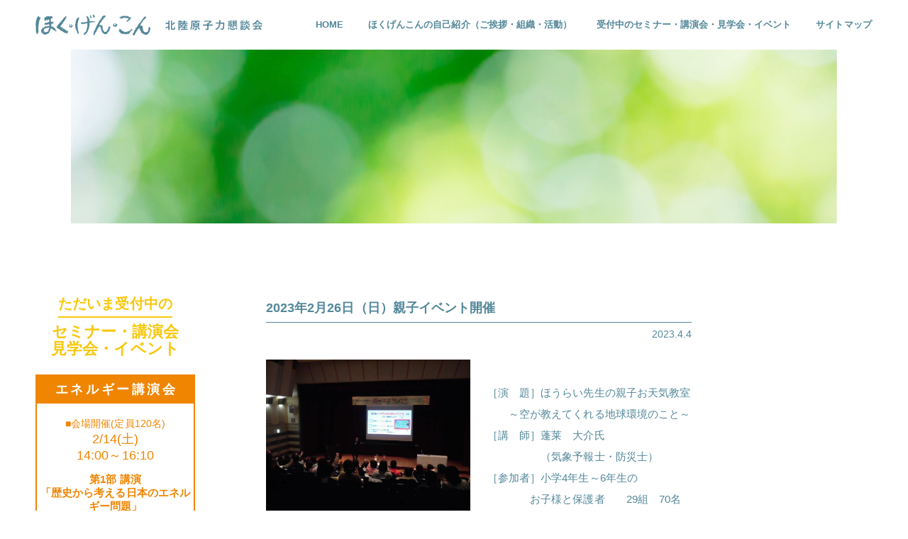

--- FILE ---
content_type: text/html; charset=UTF-8
request_url: https://h-genkon.jp/information/5003/
body_size: 39911
content:
<!DOCTYPE html>
<html lang="ja">
<head>
  <meta charset="UTF-8">
  <title>北陸原子力懇談会（ほくげんこん）</title>
  <meta name="viewport" content="width=device-width">
  <meta http-equiv="X-UA-Compatible" content="ie=edge">
  <meta name="format-detection" content="telephone=no">
  <link rel="shortcut icon" href="https://h-genkon.jp/wpsys/wp-content/themes/h-genkon.jp/assets/img/common/favicon.png">
  <link rel="apple-touch-icon-precomposed" href="https://h-genkon.jp/wpsys/wp-content/themes/h-genkon.jp/assets/img/common/webclip.jpg">
  <link rel="stylesheet" href="https://h-genkon.jp/wpsys/wp-content/themes/h-genkon.jp/assets/css/style.css">
  <link rel="stylesheet" href="https://h-genkon.jp/wpsys/wp-content/themes/h-genkon.jp/assets/css/plugin/swiper.min.css">
  <script src="https://h-genkon.jp/wpsys/wp-content/themes/h-genkon.jp/assets/js/swiper.min.js"></script>
  <script src="https://h-genkon.jp/wpsys/wp-content/themes/h-genkon.jp/assets/js/script.js"></script>
  <script src="https://h-genkon.jp/wpsys/wp-content/themes/h-genkon.jp/assets/js/jquery.min.js"></script>
  <script src="https://h-genkon.jp/wpsys/wp-content/themes/h-genkon.jp/assets/js/ajaxzip3.js"></script>
  
		<!-- All in One SEO 4.4.8 - aioseo.com -->
		<meta name="description" content="［演 題］ほうらい先生の親子お天気教室 ～空が教えてくれる地球環境のこと～［講 師］蓬莱 大介氏 （" />
		<meta name="robots" content="max-image-preview:large" />
		<link rel="canonical" href="https://h-genkon.jp/information/5003/" />
		<meta name="generator" content="All in One SEO (AIOSEO) 4.4.8" />
		<meta property="og:locale" content="ja_JP" />
		<meta property="og:site_name" content="北陸原子力懇談会（ほくげんこん） - 北陸原子力懇談会では、講演会、見学会、研修会の開催などさまざまな活動を通じて、原子力について正確な知識を持ち、理解を深め、原子力の平和利用を進めております。" />
		<meta property="og:type" content="article" />
		<meta property="og:title" content="2023年2月26日（日）親子イベント開催 - 北陸原子力懇談会（ほくげんこん）" />
		<meta property="og:description" content="［演 題］ほうらい先生の親子お天気教室 ～空が教えてくれる地球環境のこと～［講 師］蓬莱 大介氏 （" />
		<meta property="og:url" content="https://h-genkon.jp/information/5003/" />
		<meta property="og:image" content="https://h-genkon.jp/wpsys/wp-content/uploads/2024/02/ogp.jpg" />
		<meta property="og:image:secure_url" content="https://h-genkon.jp/wpsys/wp-content/uploads/2024/02/ogp.jpg" />
		<meta property="og:image:width" content="1200" />
		<meta property="og:image:height" content="630" />
		<meta property="article:published_time" content="2023-04-04T07:39:44+00:00" />
		<meta property="article:modified_time" content="2023-10-18T02:30:53+00:00" />
		<meta name="twitter:card" content="summary_large_image" />
		<meta name="twitter:title" content="2023年2月26日（日）親子イベント開催 - 北陸原子力懇談会（ほくげんこん）" />
		<meta name="twitter:description" content="［演 題］ほうらい先生の親子お天気教室 ～空が教えてくれる地球環境のこと～［講 師］蓬莱 大介氏 （" />
		<meta name="twitter:image" content="https://h-genkon.jp/wpsys/wp-content/uploads/2024/02/ogp.jpg" />
		<script type="application/ld+json" class="aioseo-schema">
			{"@context":"https:\/\/schema.org","@graph":[{"@type":"BreadcrumbList","@id":"https:\/\/h-genkon.jp\/information\/5003\/#breadcrumblist","itemListElement":[{"@type":"ListItem","@id":"https:\/\/h-genkon.jp\/#listItem","position":1,"name":"\u5bb6","item":"https:\/\/h-genkon.jp\/","nextItem":"https:\/\/h-genkon.jp\/information\/5003\/#listItem"},{"@type":"ListItem","@id":"https:\/\/h-genkon.jp\/information\/5003\/#listItem","position":2,"name":"2023\u5e742\u670826\u65e5\uff08\u65e5\uff09\u89aa\u5b50\u30a4\u30d9\u30f3\u30c8\u958b\u50ac","previousItem":"https:\/\/h-genkon.jp\/#listItem"}]},{"@type":"Organization","@id":"https:\/\/h-genkon.jp\/#organization","name":"\u5317\u9678\u539f\u5b50\u529b\u61c7\u8ac7\u4f1a\uff08\u307b\u304f\u3052\u3093\u3053\u3093\uff09","url":"https:\/\/h-genkon.jp\/"},{"@type":"Person","@id":"https:\/\/h-genkon.jp\/author\/hgenkon_web_editor\/#author","url":"https:\/\/h-genkon.jp\/author\/hgenkon_web_editor\/","name":"hgenkon_web_editor","image":{"@type":"ImageObject","@id":"https:\/\/h-genkon.jp\/information\/5003\/#authorImage","url":"https:\/\/secure.gravatar.com\/avatar\/58f242f11f38aca3c5ca8d09281c2545a59c41e65d952fe566cd76f7b0c58931?s=96&d=mm&r=g","width":96,"height":96,"caption":"hgenkon_web_editor"}},{"@type":"WebPage","@id":"https:\/\/h-genkon.jp\/information\/5003\/#webpage","url":"https:\/\/h-genkon.jp\/information\/5003\/","name":"2023\u5e742\u670826\u65e5\uff08\u65e5\uff09\u89aa\u5b50\u30a4\u30d9\u30f3\u30c8\u958b\u50ac - \u5317\u9678\u539f\u5b50\u529b\u61c7\u8ac7\u4f1a\uff08\u307b\u304f\u3052\u3093\u3053\u3093\uff09","description":"\uff3b\u6f14 \u984c\uff3d\u307b\u3046\u3089\u3044\u5148\u751f\u306e\u89aa\u5b50\u304a\u5929\u6c17\u6559\u5ba4 \uff5e\u7a7a\u304c\u6559\u3048\u3066\u304f\u308c\u308b\u5730\u7403\u74b0\u5883\u306e\u3053\u3068\uff5e\uff3b\u8b1b \u5e2b\uff3d\u84ec\u83b1 \u5927\u4ecb\u6c0f \uff08","inLanguage":"ja","isPartOf":{"@id":"https:\/\/h-genkon.jp\/#website"},"breadcrumb":{"@id":"https:\/\/h-genkon.jp\/information\/5003\/#breadcrumblist"},"author":{"@id":"https:\/\/h-genkon.jp\/author\/hgenkon_web_editor\/#author"},"creator":{"@id":"https:\/\/h-genkon.jp\/author\/hgenkon_web_editor\/#author"},"datePublished":"2023-04-04T07:39:44+09:00","dateModified":"2023-10-18T02:30:53+09:00"},{"@type":"WebSite","@id":"https:\/\/h-genkon.jp\/#website","url":"https:\/\/h-genkon.jp\/","name":"\u5317\u9678\u539f\u5b50\u529b\u61c7\u8ac7\u4f1a\uff08\u307b\u304f\u3052\u3093\u3053\u3093\uff09","description":"\u5317\u9678\u539f\u5b50\u529b\u61c7\u8ac7\u4f1a\u3067\u306f\u3001\u8b1b\u6f14\u4f1a\u3001\u898b\u5b66\u4f1a\u3001\u7814\u4fee\u4f1a\u306e\u958b\u50ac\u306a\u3069\u3055\u307e\u3056\u307e\u306a\u6d3b\u52d5\u3092\u901a\u3058\u3066\u3001\u539f\u5b50\u529b\u306b\u3064\u3044\u3066\u6b63\u78ba\u306a\u77e5\u8b58\u3092\u6301\u3061\u3001\u7406\u89e3\u3092\u6df1\u3081\u3001\u539f\u5b50\u529b\u306e\u5e73\u548c\u5229\u7528\u3092\u9032\u3081\u3066\u304a\u308a\u307e\u3059\u3002","inLanguage":"ja","publisher":{"@id":"https:\/\/h-genkon.jp\/#organization"}}]}
		</script>
		<!-- All in One SEO -->

<link rel="alternate" title="oEmbed (JSON)" type="application/json+oembed" href="https://h-genkon.jp/wp-json/oembed/1.0/embed?url=https%3A%2F%2Fh-genkon.jp%2Finformation%2F5003%2F" />
<link rel="alternate" title="oEmbed (XML)" type="text/xml+oembed" href="https://h-genkon.jp/wp-json/oembed/1.0/embed?url=https%3A%2F%2Fh-genkon.jp%2Finformation%2F5003%2F&#038;format=xml" />
<style id='wp-img-auto-sizes-contain-inline-css' type='text/css'>
img:is([sizes=auto i],[sizes^="auto," i]){contain-intrinsic-size:3000px 1500px}
/*# sourceURL=wp-img-auto-sizes-contain-inline-css */
</style>
<style id='wp-block-library-inline-css' type='text/css'>
:root{--wp-block-synced-color:#7a00df;--wp-block-synced-color--rgb:122,0,223;--wp-bound-block-color:var(--wp-block-synced-color);--wp-editor-canvas-background:#ddd;--wp-admin-theme-color:#007cba;--wp-admin-theme-color--rgb:0,124,186;--wp-admin-theme-color-darker-10:#006ba1;--wp-admin-theme-color-darker-10--rgb:0,107,160.5;--wp-admin-theme-color-darker-20:#005a87;--wp-admin-theme-color-darker-20--rgb:0,90,135;--wp-admin-border-width-focus:2px}@media (min-resolution:192dpi){:root{--wp-admin-border-width-focus:1.5px}}.wp-element-button{cursor:pointer}:root .has-very-light-gray-background-color{background-color:#eee}:root .has-very-dark-gray-background-color{background-color:#313131}:root .has-very-light-gray-color{color:#eee}:root .has-very-dark-gray-color{color:#313131}:root .has-vivid-green-cyan-to-vivid-cyan-blue-gradient-background{background:linear-gradient(135deg,#00d084,#0693e3)}:root .has-purple-crush-gradient-background{background:linear-gradient(135deg,#34e2e4,#4721fb 50%,#ab1dfe)}:root .has-hazy-dawn-gradient-background{background:linear-gradient(135deg,#faaca8,#dad0ec)}:root .has-subdued-olive-gradient-background{background:linear-gradient(135deg,#fafae1,#67a671)}:root .has-atomic-cream-gradient-background{background:linear-gradient(135deg,#fdd79a,#004a59)}:root .has-nightshade-gradient-background{background:linear-gradient(135deg,#330968,#31cdcf)}:root .has-midnight-gradient-background{background:linear-gradient(135deg,#020381,#2874fc)}:root{--wp--preset--font-size--normal:16px;--wp--preset--font-size--huge:42px}.has-regular-font-size{font-size:1em}.has-larger-font-size{font-size:2.625em}.has-normal-font-size{font-size:var(--wp--preset--font-size--normal)}.has-huge-font-size{font-size:var(--wp--preset--font-size--huge)}.has-text-align-center{text-align:center}.has-text-align-left{text-align:left}.has-text-align-right{text-align:right}.has-fit-text{white-space:nowrap!important}#end-resizable-editor-section{display:none}.aligncenter{clear:both}.items-justified-left{justify-content:flex-start}.items-justified-center{justify-content:center}.items-justified-right{justify-content:flex-end}.items-justified-space-between{justify-content:space-between}.screen-reader-text{border:0;clip-path:inset(50%);height:1px;margin:-1px;overflow:hidden;padding:0;position:absolute;width:1px;word-wrap:normal!important}.screen-reader-text:focus{background-color:#ddd;clip-path:none;color:#444;display:block;font-size:1em;height:auto;left:5px;line-height:normal;padding:15px 23px 14px;text-decoration:none;top:5px;width:auto;z-index:100000}html :where(.has-border-color){border-style:solid}html :where([style*=border-top-color]){border-top-style:solid}html :where([style*=border-right-color]){border-right-style:solid}html :where([style*=border-bottom-color]){border-bottom-style:solid}html :where([style*=border-left-color]){border-left-style:solid}html :where([style*=border-width]){border-style:solid}html :where([style*=border-top-width]){border-top-style:solid}html :where([style*=border-right-width]){border-right-style:solid}html :where([style*=border-bottom-width]){border-bottom-style:solid}html :where([style*=border-left-width]){border-left-style:solid}html :where(img[class*=wp-image-]){height:auto;max-width:100%}:where(figure){margin:0 0 1em}html :where(.is-position-sticky){--wp-admin--admin-bar--position-offset:var(--wp-admin--admin-bar--height,0px)}@media screen and (max-width:600px){html :where(.is-position-sticky){--wp-admin--admin-bar--position-offset:0px}}

/*# sourceURL=wp-block-library-inline-css */
</style><style id='global-styles-inline-css' type='text/css'>
:root{--wp--preset--aspect-ratio--square: 1;--wp--preset--aspect-ratio--4-3: 4/3;--wp--preset--aspect-ratio--3-4: 3/4;--wp--preset--aspect-ratio--3-2: 3/2;--wp--preset--aspect-ratio--2-3: 2/3;--wp--preset--aspect-ratio--16-9: 16/9;--wp--preset--aspect-ratio--9-16: 9/16;--wp--preset--color--black: #000000;--wp--preset--color--cyan-bluish-gray: #abb8c3;--wp--preset--color--white: #ffffff;--wp--preset--color--pale-pink: #f78da7;--wp--preset--color--vivid-red: #cf2e2e;--wp--preset--color--luminous-vivid-orange: #ff6900;--wp--preset--color--luminous-vivid-amber: #fcb900;--wp--preset--color--light-green-cyan: #7bdcb5;--wp--preset--color--vivid-green-cyan: #00d084;--wp--preset--color--pale-cyan-blue: #8ed1fc;--wp--preset--color--vivid-cyan-blue: #0693e3;--wp--preset--color--vivid-purple: #9b51e0;--wp--preset--gradient--vivid-cyan-blue-to-vivid-purple: linear-gradient(135deg,rgb(6,147,227) 0%,rgb(155,81,224) 100%);--wp--preset--gradient--light-green-cyan-to-vivid-green-cyan: linear-gradient(135deg,rgb(122,220,180) 0%,rgb(0,208,130) 100%);--wp--preset--gradient--luminous-vivid-amber-to-luminous-vivid-orange: linear-gradient(135deg,rgb(252,185,0) 0%,rgb(255,105,0) 100%);--wp--preset--gradient--luminous-vivid-orange-to-vivid-red: linear-gradient(135deg,rgb(255,105,0) 0%,rgb(207,46,46) 100%);--wp--preset--gradient--very-light-gray-to-cyan-bluish-gray: linear-gradient(135deg,rgb(238,238,238) 0%,rgb(169,184,195) 100%);--wp--preset--gradient--cool-to-warm-spectrum: linear-gradient(135deg,rgb(74,234,220) 0%,rgb(151,120,209) 20%,rgb(207,42,186) 40%,rgb(238,44,130) 60%,rgb(251,105,98) 80%,rgb(254,248,76) 100%);--wp--preset--gradient--blush-light-purple: linear-gradient(135deg,rgb(255,206,236) 0%,rgb(152,150,240) 100%);--wp--preset--gradient--blush-bordeaux: linear-gradient(135deg,rgb(254,205,165) 0%,rgb(254,45,45) 50%,rgb(107,0,62) 100%);--wp--preset--gradient--luminous-dusk: linear-gradient(135deg,rgb(255,203,112) 0%,rgb(199,81,192) 50%,rgb(65,88,208) 100%);--wp--preset--gradient--pale-ocean: linear-gradient(135deg,rgb(255,245,203) 0%,rgb(182,227,212) 50%,rgb(51,167,181) 100%);--wp--preset--gradient--electric-grass: linear-gradient(135deg,rgb(202,248,128) 0%,rgb(113,206,126) 100%);--wp--preset--gradient--midnight: linear-gradient(135deg,rgb(2,3,129) 0%,rgb(40,116,252) 100%);--wp--preset--font-size--small: 13px;--wp--preset--font-size--medium: 20px;--wp--preset--font-size--large: 36px;--wp--preset--font-size--x-large: 42px;--wp--preset--spacing--20: 0.44rem;--wp--preset--spacing--30: 0.67rem;--wp--preset--spacing--40: 1rem;--wp--preset--spacing--50: 1.5rem;--wp--preset--spacing--60: 2.25rem;--wp--preset--spacing--70: 3.38rem;--wp--preset--spacing--80: 5.06rem;--wp--preset--shadow--natural: 6px 6px 9px rgba(0, 0, 0, 0.2);--wp--preset--shadow--deep: 12px 12px 50px rgba(0, 0, 0, 0.4);--wp--preset--shadow--sharp: 6px 6px 0px rgba(0, 0, 0, 0.2);--wp--preset--shadow--outlined: 6px 6px 0px -3px rgb(255, 255, 255), 6px 6px rgb(0, 0, 0);--wp--preset--shadow--crisp: 6px 6px 0px rgb(0, 0, 0);}:where(.is-layout-flex){gap: 0.5em;}:where(.is-layout-grid){gap: 0.5em;}body .is-layout-flex{display: flex;}.is-layout-flex{flex-wrap: wrap;align-items: center;}.is-layout-flex > :is(*, div){margin: 0;}body .is-layout-grid{display: grid;}.is-layout-grid > :is(*, div){margin: 0;}:where(.wp-block-columns.is-layout-flex){gap: 2em;}:where(.wp-block-columns.is-layout-grid){gap: 2em;}:where(.wp-block-post-template.is-layout-flex){gap: 1.25em;}:where(.wp-block-post-template.is-layout-grid){gap: 1.25em;}.has-black-color{color: var(--wp--preset--color--black) !important;}.has-cyan-bluish-gray-color{color: var(--wp--preset--color--cyan-bluish-gray) !important;}.has-white-color{color: var(--wp--preset--color--white) !important;}.has-pale-pink-color{color: var(--wp--preset--color--pale-pink) !important;}.has-vivid-red-color{color: var(--wp--preset--color--vivid-red) !important;}.has-luminous-vivid-orange-color{color: var(--wp--preset--color--luminous-vivid-orange) !important;}.has-luminous-vivid-amber-color{color: var(--wp--preset--color--luminous-vivid-amber) !important;}.has-light-green-cyan-color{color: var(--wp--preset--color--light-green-cyan) !important;}.has-vivid-green-cyan-color{color: var(--wp--preset--color--vivid-green-cyan) !important;}.has-pale-cyan-blue-color{color: var(--wp--preset--color--pale-cyan-blue) !important;}.has-vivid-cyan-blue-color{color: var(--wp--preset--color--vivid-cyan-blue) !important;}.has-vivid-purple-color{color: var(--wp--preset--color--vivid-purple) !important;}.has-black-background-color{background-color: var(--wp--preset--color--black) !important;}.has-cyan-bluish-gray-background-color{background-color: var(--wp--preset--color--cyan-bluish-gray) !important;}.has-white-background-color{background-color: var(--wp--preset--color--white) !important;}.has-pale-pink-background-color{background-color: var(--wp--preset--color--pale-pink) !important;}.has-vivid-red-background-color{background-color: var(--wp--preset--color--vivid-red) !important;}.has-luminous-vivid-orange-background-color{background-color: var(--wp--preset--color--luminous-vivid-orange) !important;}.has-luminous-vivid-amber-background-color{background-color: var(--wp--preset--color--luminous-vivid-amber) !important;}.has-light-green-cyan-background-color{background-color: var(--wp--preset--color--light-green-cyan) !important;}.has-vivid-green-cyan-background-color{background-color: var(--wp--preset--color--vivid-green-cyan) !important;}.has-pale-cyan-blue-background-color{background-color: var(--wp--preset--color--pale-cyan-blue) !important;}.has-vivid-cyan-blue-background-color{background-color: var(--wp--preset--color--vivid-cyan-blue) !important;}.has-vivid-purple-background-color{background-color: var(--wp--preset--color--vivid-purple) !important;}.has-black-border-color{border-color: var(--wp--preset--color--black) !important;}.has-cyan-bluish-gray-border-color{border-color: var(--wp--preset--color--cyan-bluish-gray) !important;}.has-white-border-color{border-color: var(--wp--preset--color--white) !important;}.has-pale-pink-border-color{border-color: var(--wp--preset--color--pale-pink) !important;}.has-vivid-red-border-color{border-color: var(--wp--preset--color--vivid-red) !important;}.has-luminous-vivid-orange-border-color{border-color: var(--wp--preset--color--luminous-vivid-orange) !important;}.has-luminous-vivid-amber-border-color{border-color: var(--wp--preset--color--luminous-vivid-amber) !important;}.has-light-green-cyan-border-color{border-color: var(--wp--preset--color--light-green-cyan) !important;}.has-vivid-green-cyan-border-color{border-color: var(--wp--preset--color--vivid-green-cyan) !important;}.has-pale-cyan-blue-border-color{border-color: var(--wp--preset--color--pale-cyan-blue) !important;}.has-vivid-cyan-blue-border-color{border-color: var(--wp--preset--color--vivid-cyan-blue) !important;}.has-vivid-purple-border-color{border-color: var(--wp--preset--color--vivid-purple) !important;}.has-vivid-cyan-blue-to-vivid-purple-gradient-background{background: var(--wp--preset--gradient--vivid-cyan-blue-to-vivid-purple) !important;}.has-light-green-cyan-to-vivid-green-cyan-gradient-background{background: var(--wp--preset--gradient--light-green-cyan-to-vivid-green-cyan) !important;}.has-luminous-vivid-amber-to-luminous-vivid-orange-gradient-background{background: var(--wp--preset--gradient--luminous-vivid-amber-to-luminous-vivid-orange) !important;}.has-luminous-vivid-orange-to-vivid-red-gradient-background{background: var(--wp--preset--gradient--luminous-vivid-orange-to-vivid-red) !important;}.has-very-light-gray-to-cyan-bluish-gray-gradient-background{background: var(--wp--preset--gradient--very-light-gray-to-cyan-bluish-gray) !important;}.has-cool-to-warm-spectrum-gradient-background{background: var(--wp--preset--gradient--cool-to-warm-spectrum) !important;}.has-blush-light-purple-gradient-background{background: var(--wp--preset--gradient--blush-light-purple) !important;}.has-blush-bordeaux-gradient-background{background: var(--wp--preset--gradient--blush-bordeaux) !important;}.has-luminous-dusk-gradient-background{background: var(--wp--preset--gradient--luminous-dusk) !important;}.has-pale-ocean-gradient-background{background: var(--wp--preset--gradient--pale-ocean) !important;}.has-electric-grass-gradient-background{background: var(--wp--preset--gradient--electric-grass) !important;}.has-midnight-gradient-background{background: var(--wp--preset--gradient--midnight) !important;}.has-small-font-size{font-size: var(--wp--preset--font-size--small) !important;}.has-medium-font-size{font-size: var(--wp--preset--font-size--medium) !important;}.has-large-font-size{font-size: var(--wp--preset--font-size--large) !important;}.has-x-large-font-size{font-size: var(--wp--preset--font-size--x-large) !important;}
:where(.wp-block-columns.is-layout-flex){gap: 2em;}:where(.wp-block-columns.is-layout-grid){gap: 2em;}
/*# sourceURL=global-styles-inline-css */
</style>
<style id='core-block-supports-inline-css' type='text/css'>
.wp-container-core-columns-is-layout-9d6595d7{flex-wrap:nowrap;}
/*# sourceURL=core-block-supports-inline-css */
</style>

<style id='classic-theme-styles-inline-css' type='text/css'>
/*! This file is auto-generated */
.wp-block-button__link{color:#fff;background-color:#32373c;border-radius:9999px;box-shadow:none;text-decoration:none;padding:calc(.667em + 2px) calc(1.333em + 2px);font-size:1.125em}.wp-block-file__button{background:#32373c;color:#fff;text-decoration:none}
/*# sourceURL=/wp-includes/css/classic-themes.min.css */
</style>
<link rel='stylesheet' id='wp-block-image-css' href='https://h-genkon.jp/wpsys/wp-includes/blocks/image/style.min.css?ver=6.9' type='text/css' media='all' />
<link rel='stylesheet' id='wp-block-paragraph-css' href='https://h-genkon.jp/wpsys/wp-includes/blocks/paragraph/style.min.css?ver=6.9' type='text/css' media='all' />
<link rel='stylesheet' id='wp-block-columns-css' href='https://h-genkon.jp/wpsys/wp-includes/blocks/columns/style.min.css?ver=6.9' type='text/css' media='all' />
<link rel="https://api.w.org/" href="https://h-genkon.jp/wp-json/" /><link rel="alternate" title="JSON" type="application/json" href="https://h-genkon.jp/wp-json/wp/v2/information/5003" />
  <link rel="preconnect" href="https://fonts.gstatic.com">
  <link href="https://fonts.googleapis.com/css2?family=Oswald:wght@400;500&display=swap" rel="stylesheet">

<style>
#organize .u-align-justify p,#katsudou .overview{ font-weight: bold; }
    
/*20211025旧ページトップ*/
/*.l-footer-1 .-pagetop a{background-color: #00c5c5 ;color:#fff;width: 88px;height: 58px;font-size: 11px;line-height: 1.4;}*/
/*20211025旧ページトップ*/
    
/*20211025ページトップ差し替え*/
.l-footer-1 .-pagetop a{background-color: transparent; width: 225px; height: 112px;}
.l-footer-1 .-pagetop a:hover{background-color:transparent; opacity: 0.8;}
@media screen and (max-width: 849px){
    .l-footer-1 .-pagetop a{width: 162px; height: 81px;}
    .l-footer-1 .-pagetop .-btn{right: 20px;}
}
/*mq*/
/*20211025ページトップ差し替え*/
    
.wp-block-image figcaption{font-size: 12px;text-align: center;padding-top: 4px;}
#top .topics .list .item .category{position: relative;}
._topics_iconbox{width: 60px;text-align: center;position: relative;}
._topics_iconbox._icon_new{
border: 2px solid #F4C511;line-height: 24px;border-radius: 40px;color:#F4C511;
font-size: 15px;font-weight: bold;letter-spacing: 2px;transform: translate(-8px,-4px);position: relative;z-index: 2;background-color: #fff;text-indent: 3px;}
._topics_iconbox._icon_new:before,._topics_iconbox._icon_new:after{
position: absolute;display: block;content:"";margin-top: -5px;top: 50%;
z-index: 1;width: 0;height: 0;border-style: solid;border-width: 5px 0 5px 10px;}
._topics_iconbox._icon_new:before{right: -10px;border-color: transparent transparent transparent #f4c711;}
._topics_iconbox._icon_new:after{right: -5px;border-color: transparent transparent transparent #fff;}
#top .topics .list .item .title{ flex: 1; }
body .has-small-font-size {  font-size: 13px; }
body .has-regular-font-size,body .has-normal-font-size {  font-size: 15px; }
body .has-medium-font-size {  font-size: 20px;   line-height: 1.6;}
body .has-large-font-size { font-size: 36px;  line-height: 1.6;}
body .has-larger-font-size,
body .has-huge-font-size { font-size: 42px; }
@media screen and (max-width: 849px){
#top .topics .list .item a {display: flex;align-items: flex-start;flex-wrap: wrap;}
#top .topics .list .item .title{padding-top: 8px;width: 100%;}
._topics_iconbox{width: 1px;}
._topics_iconbox._icon_new{width: 60px;}
}/*mq*/
body .topics .list .item a .title{border: none !important;}
body .topics .list .item a .title > span{border-bottom: 1px solid #fff;display: inline-block;}
body .topics .list .item a:hover .title > span{border-bottom: 1px solid #538799;}

</style>
 
<!-- Global site tag (gtag.js) - Google Analytics -->
<script async src="https://www.googletagmanager.com/gtag/js?id=UA-193366340-1"></script>
<script>
  window.dataLayer = window.dataLayer || [];
  function gtag(){dataLayer.push(arguments);}
  gtag('js', new Date());
  gtag('config', 'UA-193366340-1');
</script>
<!-- Global site tag (gtag.js) - Google Analytics -->
<script async src="https://www.googletagmanager.com/gtag/js?id=G-QY3ERGXCL8"></script>
<script>
  window.dataLayer = window.dataLayer || [];
  function gtag(){dataLayer.push(arguments);}
  gtag('js', new Date());
  gtag('config', 'G-QY3ERGXCL8');
</script>
</head>
<body>

  <div class="a-target-2" id="pagetop"></div>

  <header class="g-header-1">
    <div class="-inner">
      <div class="-sitename">
        <a href="https://h-genkon.jp/">
          <img class="u-max-lg" src="https://h-genkon.jp/wpsys/wp-content/themes/h-genkon.jp/assets/img/header/_sitename.svg" alt="北陸原子力懇談会（ほくげんこん）">
          <img class="u-min-lg" src="https://h-genkon.jp/wpsys/wp-content/themes/h-genkon.jp/assets/img/header/sitename.svg" alt="北陸原子力懇談会（ほくげんこん）">
        </a>
      </div>
      <div class="-hamburger" data-menu-trigger data-menu-status="0">
        <div></div>
        <div></div>
        <div></div>
      </div>
      <div class="-menu" data-menu-target data-menu-status="0">
        <div class="-scroller u-min-lg">
          <div class="-item"><a href="https://h-genkon.jp/">HOME</a></div>
          <div class="-item"><a href="https://h-genkon.jp/hokugenkon-park/hokugenkon/organize/">ほくげんこんの自己紹介（ご挨拶・組織・活動）</a></div>
          <div class="-item"><a href="https://h-genkon.jp/entry/">受付中のセミナー・講演会・見学会・イベント</a></div>
          <div class="-item"><a href="https://h-genkon.jp/sitemap/">サイトマップ</a></div>
        </div>
        <div class="-scroller u-max-lg">
          <div class="-item"><a href="https://h-genkon.jp/hokugenkon-park/hokugenkon/organize/">ほくげんこんの自己紹介</a></div>
          <div class="-item"><a href="https://h-genkon.jp/hokugenkon-park/library/column2/">ほくげんこんライブラリ</a></div>
          <div class="-item"><a href="https://h-genkon.jp/hokugenkon-park/theater/movie/">ほくげんこんシアター</a></div>
          <div class="-item"><a href="https://h-genkon.jp/hokugenkon-park/cafe/">ほくげんこんカフェ</a></div>
          <div class="-item"><a href="https://h-genkon.jp/entry/">受付中のセミナー・講演会・見学会・イベント</a></div>
          <div class="-item"><a href="https://h-genkon.jp/sitemap/">サイトマップ</a></div>
          <div class="-sub">
            <a href="https://h-genkon.jp/contact/">お問い合わせ</a>
            <a href="https://h-genkon.jp/privacy/">プライバシーポリシー</a>
          </div>
        </div>
      </div>
    </div>
  </header>
  <!-- /.l-header-1 -->
<style>
.c-content-1 .data{font-size: 14px;padding-top: 4px;text-align: right;}
</style>
<article id="links" class="u-frame-1">

  <h1 class="a-head-2 u-frame-1">
    <div class="-text"><span></span></div>
    <div class="-bg" style="background-image: url('https://h-genkon.jp/wpsys/wp-content/themes/h-genkon.jp/assets/img/common/head-bg-1.jpg');"></div>
  </h1>

  <div class="a-row-2 u-mt-6">
    <div class="-col">
      <div class="c-content-1">
          <div class="head">
            <h2 class="title">2023年2月26日（日）親子イベント開催</h2>
            <div class="data">2023.4.4</div>
          </div>
          <div class="body">
            
<div class="wp-block-columns is-layout-flex wp-container-core-columns-is-layout-9d6595d7 wp-block-columns-is-layout-flex">
<div class="wp-block-column is-layout-flow wp-block-column-is-layout-flow">
<figure class="wp-block-image size-large"><img fetchpriority="high" decoding="async" width="1024" height="768" src="https://h-genkon.jp/wpsys/wp-content/uploads/2023/04/CIMG1455-1024x768.jpg" alt="" class="wp-image-5034" srcset="https://h-genkon.jp/wpsys/wp-content/uploads/2023/04/CIMG1455-1024x768.jpg 1024w, https://h-genkon.jp/wpsys/wp-content/uploads/2023/04/CIMG1455-300x225.jpg 300w, https://h-genkon.jp/wpsys/wp-content/uploads/2023/04/CIMG1455-768x576.jpg 768w, https://h-genkon.jp/wpsys/wp-content/uploads/2023/04/CIMG1455-1536x1152.jpg 1536w, https://h-genkon.jp/wpsys/wp-content/uploads/2023/04/CIMG1455-2048x1536.jpg 2048w" sizes="(max-width: 1024px) 100vw, 1024px" /></figure>
</div>



<div class="wp-block-column is-vertically-aligned-top is-layout-flow wp-block-column-is-layout-flow">
<p>［演　題］ほうらい先生の親子お天気教室<br>　　～空が教えてくれる地球環境のこと～<br>［講　師］蓬莱　大介氏<br>　　　　　（気象予報士・防災士）<br>［参加者］小学4年生～6年生の<br>　　　　お子様と保護者　　29組　70名<br>［会　場］パレブラン高志会館（富山市）</p>



<p>夏休みに金沢市で開催した人気イベントを富山市でも開催しました。<br>蓬莱さんがクイズを交えながら、天気予報の仕組みや異常気象の原因を分かりやすく紹介し、雲を作る実験も披露。会場から歓声があがりました。また、子どもたちに日本の将来のエネルギーや地球温暖化について「正しい知識を持ち、将来は何をどう使うのかニュースを気にかけてほしい」と呼びかけました。</p>
</div>
</div>
          </div>
          <div style="margin-top: 36px" class="a-btn-1 u-mt-2"><a href="../../">◀ HOMEへ戻る</a></div>
      </div>
    </div>
    <div class="-col">
      <aside class="g-sidebar-1">
        <div class="u-mt-6">
          <style>
.c-entry-1 .-content .-list .-title{
  padding-left: 0;
  padding-right: 0;
}
.c-entry-1 .-content .-list .-data{
  font-size: 18px;
  padding-top: 4px;
  padding-bottom: 12px;
  font-weight: normal;
  line-height: 1.3;
}
.c-entry-1 .-content .-list .-data small{
  font-size: 80%;
}
.c-entry-1 .-content .-list .-title_detail{
  font-size: 13px;
  color:#000;
  padding-top: 8px;
  font-weight: normal;
  line-height: 1.4;
}
.c-entry-1 .-content .-list .-title small{
  font-size: 80%;
  line-height: 1.4;
  display: inline-block;
  white-space: nowrap;
}
.c-entry-1 .-content .-list .-title_detail small{
  display: block;
  padding-top: 4px;
  font-size: 88%;
  line-height: 1.4;
}
</style>
<div class="c-entry-1">
  <div class="-heading">
    <div class="-sub">ただいま受付中の</div>
    <div class="-main u-mt-1">セミナー・講演会<br>見学会・イベント</div>
  </div>
  <div class="-content">
        <div class="-list">

      

                                  <div class="-item is-lecture myid-27460">
              
                <a href="https://h-genkon.jp/entry/27460/">
                
                                    <div class="-category">エネルギー講演会</div>
                                                      <div class="-data"><small>■会場開催(定員120名)</small><br />
2/14(土)<br>14:00～16:10</div>
                                                                         <div class="-title">第1部 講演<br />
「歴史から考える日本のエネルギー問題」</div>
                  
                                    <div class="-title_detail">
                    講師　金田 武司 氏                                            <br><small>㈱ユニバーサルエネルギー研究所<br>代表取締役社長</small>
                                          </div>
                  					
					    					    <br>
                  <div class="-title"><br><br />
第2部 トークセッション</div>
                  					
					                      <div class="-title_detail">
                    講師　重原 佐千子 氏                                            <br><small>フリーアナウンサー</small>
                                          </div>
                                    
                  <div class="-detail">くわしく見る ▶︎</div>
                </a>
              </div>

              

              

              

              

                                        </div>
            <div class="-btn"><a href="https://h-genkon.jp/entry/">一覧を見る ▶︎</a></div>
            

  </div>
</div>
        </div>
        <div class="u-mt-6">
          <style>
._bnr_btn_link{display: inline-block;width: 225px;height: 120px;display: flex;
justify-content: center;align-items: center;flex-direction: column;text-align: center;}
._bnr_btn_link._hight{height:auto ;min-height: 210px;padding: 24px 0;}
._bnr_link_ttl{display: inline-block;font-size: 18px;line-height: 1.3;
font-weight: bold;padding:0 8px 12px;
border-bottom: 2px solid #000;min-width: 170px;}
._bnr_btn_link._hight ._bnr_link_ttl{padding:0 2px 12px;line-height: 1.5;}
._bnr_btn_link._hight ._bnr_link_ttl span{
display: block;padding-top: 8px;font-size: 14px;letter-spacing: 0;}
._bnr_btn_link._hight ._bnr_link_ttl small{
display: block;padding-top: 2px;font-size: 14px;letter-spacing: 0;
color: #000;font-weight: normal;}
._bnr_link_mess{display: block;margin-top: 11px;font-size: 14px;line-height: 1;}

._bnr_btn_link._hight ._bnr_link_mess{ margin: 16px auto 0;width: 160px;font-size: 14px;
line-height: 30px;font-weight: bold;color: #fff;}
._bnr_btn_link._hight ._bnr_link_mess.line2{ margin: 16px auto 0;width: 160px;font-size: 14px;
line-height: 1.4;font-weight: bold;color: #fff;padding-top: 4px;padding-bottom: 2px;position: relative;}
._bnr_btn_link._hight ._bnr_link_mess.line2 span{ display: inline-block;vertical-align: top;margin-top: -10px;margin-left: 2px;}
/******/
._bnr_btn_link._line_blue{border: 7px solid #538799;background-color: #f0fbff;color:#538799;}
._bnr_btn_link._line_blue ._bnr_link_ttl{border-color: #538799;}
._bnr_btn_link._line_green{border: 7px solid #46846F;background-color: #f5fffa;color:#46846F;}
._bnr_btn_link._line_green ._bnr_link_ttl{border-color: #46846F;}
/**//**//**//**//**/
._bnr_btn_link._hight{border: 7px solid #f8c70c;background-color: #fff9e3;color:#ef8500;}
._bnr_btn_link._hight ._bnr_link_ttl{border-color: #f8c70c;}
._line_kouenkai._bnr_btn_link._hight ._bnr_link_mess{background-color: #ef8500;}
</style>

<div class="a-bnrs-1">
	




<p><!--
<a href="https://h-genkon.jp/entry/25405/" target="_blank">
<img decoding="async" src="https://h-genkon.jp/wpsys/wp-content/uploads/2024/10/20241011030611.jpeg" alt="見学会の申し込み" width="450" height="240" class="alignnone size-large wp-image-963" />
</a>
--><br />
<a href="https://www.rikuden.co.jp/power_generation/noto_earthquake.html" target="_blank"><br />
<img decoding="async" src="https://h-genkon.jp/wpsys/wp-content/uploads/2024/06/hokugenkon_kokorowohitotsuni_banner_240603_banner.jpg" alt="北陸電力(株)「令和6年能登半島地震への対応」について" width="450" height="240" class="alignnone size-large wp-image-963" /><br />
</a></p>
<p><a href="https://h-genkon.jp/hokugenkon-park/library/energy_report/"><img decoding="async" src="https://h-genkon.jp/wpsys/wp-content/uploads/2024/06/hokugenkon_energyreport_minibanner240618-2.jpg" alt="ほくげんこんエネルギー・コラム ヒロ・ミズカミのこれってどうなの？" width="450" height="240" class="alignnone size-full wp-image-2929" /></a></p>
<p><a href="https://h-genkon.jp/alps_202309/"><img decoding="async" src="https://h-genkon.jp/wpsys/wp-content/uploads/2024/01/hokugenkon_ALPS_banner_240126.jpg" alt="福島第一原子力発電所ALPS処理水の海洋放出について" width="450" height="240" class="alignnone size-full wp-image-2929" /></a></p>
<p><a href="/hokugenkon-park/hokugenkon/kohoshi/"> <img decoding="async" class="alignnone wp-image-240 size-full" src="https://h-genkon.jp/wpsys/wp-content/uploads/2021/03/bnr-2-1.jpg" alt="広報誌" width="450" height="240" srcset="https://h-genkon.jp/wpsys/wp-content/uploads/2021/03/bnr-2-1.jpg 450w, https://h-genkon.jp/wpsys/wp-content/uploads/2021/03/bnr-2-1-300x160.jpg 300w" sizes="(max-width: 450px) 100vw, 450px" /></a></p>
<p><a href="/hokugenkon-park/hokugenkon/katsudou/"> <img decoding="async" class="alignnone wp-image-241 size-full" src="https://h-genkon.jp/wpsys/wp-content/uploads/2021/03/bnr-3.jpg" alt="活動内容・活動レポート" width="450" height="240" srcset="https://h-genkon.jp/wpsys/wp-content/uploads/2021/03/bnr-3.jpg 450w, https://h-genkon.jp/wpsys/wp-content/uploads/2021/03/bnr-3-300x160.jpg 300w" sizes="(max-width: 450px) 100vw, 450px" /></a></p>
<p><a href="/links/"> <img decoding="async" class="alignnone wp-image-242 size-full" src="https://h-genkon.jp/wpsys/wp-content/uploads/2021/03/bnr-4.jpg" alt="リンク集" width="450" height="240" srcset="https://h-genkon.jp/wpsys/wp-content/uploads/2021/03/bnr-4.jpg 450w, https://h-genkon.jp/wpsys/wp-content/uploads/2021/03/bnr-4-300x160.jpg 300w" sizes="(max-width: 450px) 100vw, 450px" /></a></p>
<p><!----------- 非表示エリア

<img decoding="async" class="alignnone wp-image-242 size-full" src="https://h-genkon.jp/wpsys/wp-content/themes/h-genkon.jp/assets/img/bnr/banner_rijikai.jpg" alt="理事会" width="450" height="240" />

<img decoding="async" class="alignnone wp-image-242 size-full" src="https://h-genkon.jp/wpsys/wp-content/themes/h-genkon.jp/assets/img/bnr/banner_soukai.jpg" alt="総会" width="450" height="240" />

<img decoding="async" class="alignnone wp-image-242 size-full" src="https://h-genkon.jp/wpsys/wp-content/themes/h-genkon.jp/assets/img/bnr/banner_iinkai.jpg" alt="委員会" width="450" height="240" />

----------></p>
</div>
        </div>
      </aside>
    </div>
  </div>

</article>
<!-- /# -->

    <footer class="l-footer-1">
      <div class="-pagetop" data-pagetop="0">
<!--20211025旧ページトップ-->
<!--        <div class="-btn" data-pagetop-btn><a href="#pagetop">▲<br>ページトップ<br>に戻る</a></div>-->
<!--20211025旧ページトップ-->
<!--20211025ページトップ差し替え-->
        <div class="-btn" data-pagetop-btn><a href="#pagetop"><img src="https://h-genkon.jp/wpsys/wp-content/themes/h-genkon.jp/assets/img/top/pagetop.png" alt=""></a></div>
<!--20211025ページトップ差し替え-->
      </div>
      <div class="-inner u-frame-1">
        <div class="-information">
          <div class="-sitename">
            <a href="https://h-genkon.jp/">
              <img class="u-max-md" src="https://h-genkon.jp/wpsys/wp-content/themes/h-genkon.jp/assets/img/footer/_sitename.svg" alt="北陸原子力懇談会（ほくげんこん）">
              <img class="u-min-md" src="https://h-genkon.jp/wpsys/wp-content/themes/h-genkon.jp/assets/img/footer/sitename.svg" alt="北陸原子力懇談会（ほくげんこん）">
            </a>
          </div>
          <div class="-address">〒920-0918<br class="u-max-md"><span class="u-min-md">　</span>石川県金沢市尾山町9-13金沢商工会議所会館 3F <br>TEL／076-222-6523　FAX／076-222-8925</div>
        </div>
        <div class="-link">
          <div class="-item"><a href="https://h-genkon.jp/contact/">お問い合わせ</a></div>
          <div class="-item"><a href="https://h-genkon.jp/privacy/">プライバシーポリシー</a></div>
        </div>
        <div class="-copy">© Hokuriku Genshiryoku Kondankai. All Rights Reserved.</div>
      </div>
    </footer>
    <!-- /.l-footer-1 -->

  <script type="speculationrules">
{"prefetch":[{"source":"document","where":{"and":[{"href_matches":"/*"},{"not":{"href_matches":["/wpsys/wp-*.php","/wpsys/wp-admin/*","/wpsys/wp-content/uploads/*","/wpsys/wp-content/*","/wpsys/wp-content/plugins/*","/wpsys/wp-content/themes/h-genkon.jp/*","/*\\?(.+)"]}},{"not":{"selector_matches":"a[rel~=\"nofollow\"]"}},{"not":{"selector_matches":".no-prefetch, .no-prefetch a"}}]},"eagerness":"conservative"}]}
</script>
</body>
</html>


--- FILE ---
content_type: text/css
request_url: https://h-genkon.jp/wpsys/wp-content/themes/h-genkon.jp/assets/css/style.css
body_size: 55078
content:
@media screen and (max-width: 349.98px){.u-min-xs{display:none !important}}@media screen and (max-width: 599.98px){.u-min-sm{display:none !important}}@media screen and (max-width: 849.98px){.u-min-md{display:none !important}}@media screen and (max-width: 1099.98px){.u-min-lg{display:none !important}}@media screen and (max-width: 1299.98px){.u-min-xl{display:none !important}}@media screen and (min-width: 350px){.u-max-xs{display:none !important}}@media screen and (min-width: 600px){.u-max-sm{display:none !important}}@media screen and (min-width: 850px){.u-max-md{display:none !important}}@media screen and (min-width: 1100px){.u-max-lg{display:none !important}}@media screen and (min-width: 1300px){.u-max-xl{display:none !important}}.u-color-black-1{color:rgba(0,0,0,0.1)}.u-color-black-2{color:rgba(0,0,0,0.2)}.u-color-black-3{color:rgba(0,0,0,0.3)}.u-color-black-4{color:rgba(0,0,0,0.4)}.u-color-black-5{color:rgba(0,0,0,0.5)}.u-color-black-6{color:rgba(0,0,0,0.6)}.u-color-black-7{color:rgba(0,0,0,0.7)}.u-color-black-8{color:rgba(0,0,0,0.8)}.u-color-black-9{color:rgba(0,0,0,0.9)}.u-color-black{color:#000}.u-color-white-1{color:rgba(255,255,255,0.1)}.u-color-white-2{color:rgba(255,255,255,0.2)}.u-color-white-3{color:rgba(255,255,255,0.3)}.u-color-white-4{color:rgba(255,255,255,0.4)}.u-color-white-5{color:rgba(255,255,255,0.5)}.u-color-white-6{color:rgba(255,255,255,0.6)}.u-color-white-7{color:rgba(255,255,255,0.7)}.u-color-white-8{color:rgba(255,255,255,0.8)}.u-color-white-9{color:rgba(255,255,255,0.9)}.u-color-white{color:#fff}.u-color-gray-f{color:#fff}.u-color-gray-e{color:#eee}.u-color-gray-d{color:#ddd}.u-color-gray-c{color:#ccc}.u-color-gray-b{color:#bbb}.u-color-gray-a{color:#aaa}.u-color-gray-9{color:#999}.u-color-gray-8{color:#888}.u-color-gray-7{color:#777}.u-color-gray-6{color:#666}.u-color-gray-5{color:#555}.u-color-gray-4{color:#444}.u-color-gray-3{color:#333}.u-color-gray-2{color:#222}.u-color-gray-1{color:#111}.u-color-transparent{color:rgba(0,0,0,0)}.u-color-error{color:red}.u-color-bg-1{color:#fff}.u-color-bg-2{color:#231815}.u-color-base-1{color:#231815}.u-color-base-2{color:#65635F}.u-color-primary-1{color:#538799}.u-color-primary-2{color:#ccf3f3}.u-color-primary-3{color:#dde7eb}.u-color-primary-4{color:#7bb2d9}.u-color-secondary-1{color:#f8c70c}.u-color-secondary-2{color:#00c5c5}.u-color-secondary-3{color:#ef8500}.u-bgc-black-1{background-color:rgba(0,0,0,0.1)}.u-bgc-black-2{background-color:rgba(0,0,0,0.2)}.u-bgc-black-3{background-color:rgba(0,0,0,0.3)}.u-bgc-black-4{background-color:rgba(0,0,0,0.4)}.u-bgc-black-5{background-color:rgba(0,0,0,0.5)}.u-bgc-black-6{background-color:rgba(0,0,0,0.6)}.u-bgc-black-7{background-color:rgba(0,0,0,0.7)}.u-bgc-black-8{background-color:rgba(0,0,0,0.8)}.u-bgc-black-9{background-color:rgba(0,0,0,0.9)}.u-bgc-black{background-color:#000}.u-bgc-white-1{background-color:rgba(255,255,255,0.1)}.u-bgc-white-2{background-color:rgba(255,255,255,0.2)}.u-bgc-white-3{background-color:rgba(255,255,255,0.3)}.u-bgc-white-4{background-color:rgba(255,255,255,0.4)}.u-bgc-white-5{background-color:rgba(255,255,255,0.5)}.u-bgc-white-6{background-color:rgba(255,255,255,0.6)}.u-bgc-white-7{background-color:rgba(255,255,255,0.7)}.u-bgc-white-8{background-color:rgba(255,255,255,0.8)}.u-bgc-white-9{background-color:rgba(255,255,255,0.9)}.u-bgc-white{background-color:#fff}.u-bgc-gray-f{background-color:#fff}.u-bgc-gray-e{background-color:#eee}.u-bgc-gray-d{background-color:#ddd}.u-bgc-gray-c{background-color:#ccc}.u-bgc-gray-b{background-color:#bbb}.u-bgc-gray-a{background-color:#aaa}.u-bgc-gray-9{background-color:#999}.u-bgc-gray-8{background-color:#888}.u-bgc-gray-7{background-color:#777}.u-bgc-gray-6{background-color:#666}.u-bgc-gray-5{background-color:#555}.u-bgc-gray-4{background-color:#444}.u-bgc-gray-3{background-color:#333}.u-bgc-gray-2{background-color:#222}.u-bgc-gray-1{background-color:#111}.u-bgc-transparent{background-color:rgba(0,0,0,0)}.u-bgc-error{background-color:red}.u-bgc-bg-1{background-color:#fff}.u-bgc-bg-2{background-color:#231815}.u-bgc-base-1{background-color:#231815}.u-bgc-base-2{background-color:#65635F}.u-bgc-primary-1{background-color:#538799}.u-bgc-primary-2{background-color:#ccf3f3}.u-bgc-primary-3{background-color:#dde7eb}.u-bgc-primary-4{background-color:#7bb2d9}.u-bgc-secondary-1{background-color:#f8c70c}.u-bgc-secondary-2{background-color:#00c5c5}.u-bgc-secondary-3{background-color:#ef8500}.u-m-1{margin:8rem}.u-m-2{margin:16rem}.u-m-3{margin:24rem}.u-m-4{margin:32rem}.u-m-5{margin:40rem}.u-m-6{margin:48rem}.u-m-7{margin:56rem}.u-m-8{margin:64rem}.u-m-9{margin:72rem}.u-m-10{margin:80rem}.u-m-11{margin:88rem}.u-m-12{margin:96rem}.u-m-13{margin:104rem}.u-m-14{margin:112rem}.u-m-15{margin:120rem}.u-m-16{margin:128rem}.u-m-17{margin:136rem}.u-m-18{margin:144rem}.u-m-19{margin:152rem}.u-m-20{margin:160rem}.u-mt-1{margin-top:8rem}.u-mt-2{margin-top:16rem}.u-mt-3{margin-top:24rem}.u-mt-4{margin-top:32rem}.u-mt-5{margin-top:40rem}.u-mt-6{margin-top:48rem}.u-mt-7{margin-top:56rem}.u-mt-8{margin-top:64rem}.u-mt-9{margin-top:72rem}.u-mt-10{margin-top:80rem}.u-mt-11{margin-top:88rem}.u-mt-12{margin-top:96rem}.u-mt-13{margin-top:104rem}.u-mt-14{margin-top:112rem}.u-mt-15{margin-top:120rem}.u-mt-16{margin-top:128rem}.u-mt-17{margin-top:136rem}.u-mt-18{margin-top:144rem}.u-mt-19{margin-top:152rem}.u-mt-20{margin-top:160rem}.u-mr-1{margin-right:8rem}.u-mr-2{margin-right:16rem}.u-mr-3{margin-right:24rem}.u-mr-4{margin-right:32rem}.u-mr-5{margin-right:40rem}.u-mr-6{margin-right:48rem}.u-mr-7{margin-right:56rem}.u-mr-8{margin-right:64rem}.u-mr-9{margin-right:72rem}.u-mr-10{margin-right:80rem}.u-mr-11{margin-right:88rem}.u-mr-12{margin-right:96rem}.u-mr-13{margin-right:104rem}.u-mr-14{margin-right:112rem}.u-mr-15{margin-right:120rem}.u-mr-16{margin-right:128rem}.u-mr-17{margin-right:136rem}.u-mr-18{margin-right:144rem}.u-mr-19{margin-right:152rem}.u-mr-20{margin-right:160rem}.u-mb-1{margin-bottom:8rem}.u-mb-2{margin-bottom:16rem}.u-mb-3{margin-bottom:24rem}.u-mb-4{margin-bottom:32rem}.u-mb-5{margin-bottom:40rem}.u-mb-6{margin-bottom:48rem}.u-mb-7{margin-bottom:56rem}.u-mb-8{margin-bottom:64rem}.u-mb-9{margin-bottom:72rem}.u-mb-10{margin-bottom:80rem}.u-mb-11{margin-bottom:88rem}.u-mb-12{margin-bottom:96rem}.u-mb-13{margin-bottom:104rem}.u-mb-14{margin-bottom:112rem}.u-mb-15{margin-bottom:120rem}.u-mb-16{margin-bottom:128rem}.u-mb-17{margin-bottom:136rem}.u-mb-18{margin-bottom:144rem}.u-mb-19{margin-bottom:152rem}.u-mb-20{margin-bottom:160rem}.u-ml-1{margin-left:8rem}.u-ml-2{margin-left:16rem}.u-ml-3{margin-left:24rem}.u-ml-4{margin-left:32rem}.u-ml-5{margin-left:40rem}.u-ml-6{margin-left:48rem}.u-ml-7{margin-left:56rem}.u-ml-8{margin-left:64rem}.u-ml-9{margin-left:72rem}.u-ml-10{margin-left:80rem}.u-ml-11{margin-left:88rem}.u-ml-12{margin-left:96rem}.u-ml-13{margin-left:104rem}.u-ml-14{margin-left:112rem}.u-ml-15{margin-left:120rem}.u-ml-16{margin-left:128rem}.u-ml-17{margin-left:136rem}.u-ml-18{margin-left:144rem}.u-ml-19{margin-left:152rem}.u-ml-20{margin-left:160rem}.u-my-1{margin-top:8rem;margin-bottom:8rem}.u-my-2{margin-top:16rem;margin-bottom:16rem}.u-my-3{margin-top:24rem;margin-bottom:24rem}.u-my-4{margin-top:32rem;margin-bottom:32rem}.u-my-5{margin-top:40rem;margin-bottom:40rem}.u-my-6{margin-top:48rem;margin-bottom:48rem}.u-my-7{margin-top:56rem;margin-bottom:56rem}.u-my-8{margin-top:64rem;margin-bottom:64rem}.u-my-9{margin-top:72rem;margin-bottom:72rem}.u-my-10{margin-top:80rem;margin-bottom:80rem}.u-my-11{margin-top:88rem;margin-bottom:88rem}.u-my-12{margin-top:96rem;margin-bottom:96rem}.u-my-13{margin-top:104rem;margin-bottom:104rem}.u-my-14{margin-top:112rem;margin-bottom:112rem}.u-my-15{margin-top:120rem;margin-bottom:120rem}.u-my-16{margin-top:128rem;margin-bottom:128rem}.u-my-17{margin-top:136rem;margin-bottom:136rem}.u-my-18{margin-top:144rem;margin-bottom:144rem}.u-my-19{margin-top:152rem;margin-bottom:152rem}.u-my-20{margin-top:160rem;margin-bottom:160rem}.u-mx-1{margin-right:8rem;margin-left:8rem}.u-mx-2{margin-right:16rem;margin-left:16rem}.u-mx-3{margin-right:24rem;margin-left:24rem}.u-mx-4{margin-right:32rem;margin-left:32rem}.u-mx-5{margin-right:40rem;margin-left:40rem}.u-mx-6{margin-right:48rem;margin-left:48rem}.u-mx-7{margin-right:56rem;margin-left:56rem}.u-mx-8{margin-right:64rem;margin-left:64rem}.u-mx-9{margin-right:72rem;margin-left:72rem}.u-mx-10{margin-right:80rem;margin-left:80rem}.u-mx-11{margin-right:88rem;margin-left:88rem}.u-mx-12{margin-right:96rem;margin-left:96rem}.u-mx-13{margin-right:104rem;margin-left:104rem}.u-mx-14{margin-right:112rem;margin-left:112rem}.u-mx-15{margin-right:120rem;margin-left:120rem}.u-mx-16{margin-right:128rem;margin-left:128rem}.u-mx-17{margin-right:136rem;margin-left:136rem}.u-mx-18{margin-right:144rem;margin-left:144rem}.u-mx-19{margin-right:152rem;margin-left:152rem}.u-mx-20{margin-right:160rem;margin-left:160rem}.u-p-1{padding:8rem}.u-p-2{padding:16rem}.u-p-3{padding:24rem}.u-p-4{padding:32rem}.u-p-5{padding:40rem}.u-p-6{padding:48rem}.u-p-7{padding:56rem}.u-p-8{padding:64rem}.u-p-9{padding:72rem}.u-p-10{padding:80rem}.u-p-11{padding:88rem}.u-p-12{padding:96rem}.u-p-13{padding:104rem}.u-p-14{padding:112rem}.u-p-15{padding:120rem}.u-p-16{padding:128rem}.u-p-17{padding:136rem}.u-p-18{padding:144rem}.u-p-19{padding:152rem}.u-p-20{padding:160rem}.u-pt-1{padding-top:8rem}.u-pt-2{padding-top:16rem}.u-pt-3{padding-top:24rem}.u-pt-4{padding-top:32rem}.u-pt-5{padding-top:40rem}.u-pt-6{padding-top:48rem}.u-pt-7{padding-top:56rem}.u-pt-8{padding-top:64rem}.u-pt-9{padding-top:72rem}.u-pt-10{padding-top:80rem}.u-pt-11{padding-top:88rem}.u-pt-12{padding-top:96rem}.u-pt-13{padding-top:104rem}.u-pt-14{padding-top:112rem}.u-pt-15{padding-top:120rem}.u-pt-16{padding-top:128rem}.u-pt-17{padding-top:136rem}.u-pt-18{padding-top:144rem}.u-pt-19{padding-top:152rem}.u-pt-20{padding-top:160rem}.u-pr-1{padding-right:8rem}.u-pr-2{padding-right:16rem}.u-pr-3{padding-right:24rem}.u-pr-4{padding-right:32rem}.u-pr-5{padding-right:40rem}.u-pr-6{padding-right:48rem}.u-pr-7{padding-right:56rem}.u-pr-8{padding-right:64rem}.u-pr-9{padding-right:72rem}.u-pr-10{padding-right:80rem}.u-pr-11{padding-right:88rem}.u-pr-12{padding-right:96rem}.u-pr-13{padding-right:104rem}.u-pr-14{padding-right:112rem}.u-pr-15{padding-right:120rem}.u-pr-16{padding-right:128rem}.u-pr-17{padding-right:136rem}.u-pr-18{padding-right:144rem}.u-pr-19{padding-right:152rem}.u-pr-20{padding-right:160rem}.u-pb-1{padding-bottom:8rem}.u-pb-2{padding-bottom:16rem}.u-pb-3{padding-bottom:24rem}.u-pb-4{padding-bottom:32rem}.u-pb-5{padding-bottom:40rem}.u-pb-6{padding-bottom:48rem}.u-pb-7{padding-bottom:56rem}.u-pb-8{padding-bottom:64rem}.u-pb-9{padding-bottom:72rem}.u-pb-10{padding-bottom:80rem}.u-pb-11{padding-bottom:88rem}.u-pb-12{padding-bottom:96rem}.u-pb-13{padding-bottom:104rem}.u-pb-14{padding-bottom:112rem}.u-pb-15{padding-bottom:120rem}.u-pb-16{padding-bottom:128rem}.u-pb-17{padding-bottom:136rem}.u-pb-18{padding-bottom:144rem}.u-pb-19{padding-bottom:152rem}.u-pb-20{padding-bottom:160rem}.u-pl-1{padding-left:8rem}.u-pl-2{padding-left:16rem}.u-pl-3{padding-left:24rem}.u-pl-4{padding-left:32rem}.u-pl-5{padding-left:40rem}.u-pl-6{padding-left:48rem}.u-pl-7{padding-left:56rem}.u-pl-8{padding-left:64rem}.u-pl-9{padding-left:72rem}.u-pl-10{padding-left:80rem}.u-pl-11{padding-left:88rem}.u-pl-12{padding-left:96rem}.u-pl-13{padding-left:104rem}.u-pl-14{padding-left:112rem}.u-pl-15{padding-left:120rem}.u-pl-16{padding-left:128rem}.u-pl-17{padding-left:136rem}.u-pl-18{padding-left:144rem}.u-pl-19{padding-left:152rem}.u-pl-20{padding-left:160rem}.u-py-1{padding-top:8rem;padding-bottom:8rem}.u-py-2{padding-top:16rem;padding-bottom:16rem}.u-py-3{padding-top:24rem;padding-bottom:24rem}.u-py-4{padding-top:32rem;padding-bottom:32rem}.u-py-5{padding-top:40rem;padding-bottom:40rem}.u-py-6{padding-top:48rem;padding-bottom:48rem}.u-py-7{padding-top:56rem;padding-bottom:56rem}.u-py-8{padding-top:64rem;padding-bottom:64rem}.u-py-9{padding-top:72rem;padding-bottom:72rem}.u-py-10{padding-top:80rem;padding-bottom:80rem}.u-py-11{padding-top:88rem;padding-bottom:88rem}.u-py-12{padding-top:96rem;padding-bottom:96rem}.u-py-13{padding-top:104rem;padding-bottom:104rem}.u-py-14{padding-top:112rem;padding-bottom:112rem}.u-py-15{padding-top:120rem;padding-bottom:120rem}.u-py-16{padding-top:128rem;padding-bottom:128rem}.u-py-17{padding-top:136rem;padding-bottom:136rem}.u-py-18{padding-top:144rem;padding-bottom:144rem}.u-py-19{padding-top:152rem;padding-bottom:152rem}.u-py-20{padding-top:160rem;padding-bottom:160rem}.u-px-1{padding-right:8rem;padding-left:8rem}.u-px-2{padding-right:16rem;padding-left:16rem}.u-px-3{padding-right:24rem;padding-left:24rem}.u-px-4{padding-right:32rem;padding-left:32rem}.u-px-5{padding-right:40rem;padding-left:40rem}.u-px-6{padding-right:48rem;padding-left:48rem}.u-px-7{padding-right:56rem;padding-left:56rem}.u-px-8{padding-right:64rem;padding-left:64rem}.u-px-9{padding-right:72rem;padding-left:72rem}.u-px-10{padding-right:80rem;padding-left:80rem}.u-px-11{padding-right:88rem;padding-left:88rem}.u-px-12{padding-right:96rem;padding-left:96rem}.u-px-13{padding-right:104rem;padding-left:104rem}.u-px-14{padding-right:112rem;padding-left:112rem}.u-px-15{padding-right:120rem;padding-left:120rem}.u-px-16{padding-right:128rem;padding-left:128rem}.u-px-17{padding-right:136rem;padding-left:136rem}.u-px-18{padding-right:144rem;padding-left:144rem}.u-px-19{padding-right:152rem;padding-left:152rem}.u-px-20{padding-right:160rem;padding-left:160rem}.u-align-center{text-align:center}.u-align-right{text-align:right}.u-align-left{text-align:left}.u-align-justify{text-align:justify}.u-fw-bold{font-weight:bold}.u-fw-normal{font-weight:normal}.u-fw-lighter{font-weight:lighter}.u-z-1{z-index:1}.u-z-2{z-index:2}.u-z-3{z-index:3}.u-position-static{position:static}.u-position-relative{position:relative}.u-position-absolute{position:absolute}.u-position-fixed{position:fixed}.u-position-sticky{position:sticky}.u-frame-1,.g-header-1 .-inner{margin-right:auto;margin-left:auto;padding-right:12px;padding-left:12px;width:100%}@media screen and (min-width: 600px){.u-frame-1,.g-header-1 .-inner{padding-right:20px;padding-left:20px}}@media screen and (min-width: 1100px){.u-frame-1,.g-header-1 .-inner{padding-right:50px;padding-left:50px}}@media screen and (min-width: 1300px){.u-frame-1,.g-header-1 .-inner{padding-right:calc((100% - 1200px) / 2);padding-left:calc((100% - 1200px) / 2)}}.u-frame-2{margin-right:auto;margin-left:auto;padding-right:12px;padding-left:12px;max-width:700px;width:100%}@media screen and (min-width: 600px){.u-frame-2{padding-right:20px;padding-left:20px}}@media screen and (min-width: 1100px){.u-frame-2{padding-right:50px;padding-left:50px}}.u-fullwidth-1{margin-left:100%;width:100vw;transform:translateX(-100%)}.u-fullwidth-2{margin-left:50%;width:100vw;transform:translateX(-50%)}@media screen and (min-width: 1100px){.u-fullwidth-2{width:calc(100vw - 200rem)}}.u-comingsoon-1{opacity:.5;pointer-events:none}.u-comingsoon-1 a{pointer-events:none}@font-face{font-family:'Material Icons';font-style:normal;font-weight:400;src:url(../font/MaterialIcons-Regular.eot);src:local("Material Icons"),local("MaterialIcons-Regular"),url(../font/MaterialIcons-Regular.woff2) format("woff2"),url(../font/MaterialIcons-Regular.woff) format("woff"),url(../font/MaterialIcons-Regular.ttf) format("truetype")}.u-icon-1{display:inline-block;vertical-align:middle;font-family:'Material Icons';font-weight:normal;font-style:normal;font-size:inherit;line-height:1;letter-spacing:normal;text-transform:none;display:inline-block;white-space:nowrap;word-wrap:normal;direction:ltr;-webkit-font-feature-settings:'liga';-webkit-font-smoothing:antialiased;text-rendering:optimizeLegibility;font-kerning:normal;font-variant-ligatures:common-ligatures contextual;font-feature-settings:"kern", "liga", "clig", "calt"}*{position:relative;z-index:2;margin:0;padding:0;box-sizing:border-box}html,body,div,span,applet,object,iframe,h1,h2,h3,h4,h5,h6,p,blockquote,pre,a,abbr,acronym,address,big,cite,code,del,dfn,em,img,ins,kbd,q,s,samp,small,strike,strong,sub,sup,tt,var,b,u,i,center,dl,dt,dd,ol,ul,li,fieldset,form,label,legend,table,caption,tbody,tfoot,thead,tr,th,td,article,aside,canvas,details,embed,figure,figcaption,footer,header,hgroup,menu,nav,output,ruby,section,summary,time,mark,audio,video{border:0;font-size:100%;font:inherit;vertical-align:baseline}article,aside,details,figcaption,figure,footer,header,hgroup,menu,nav,section{display:block}html{font-size:1px;scroll-behavior:smooth}@media screen and (min-width: 850px){html{font-size:1px}}body{display:block;position:relative;margin:0px;height:100%;width:100%;background:#fff;text-align:left;letter-spacing:.05em;line-height:1.75;color:#538799;overflow-x:hidden;overflow-y:scroll;font-feature-settings:"palt";pointer-events:all;font-family:YuGothic,游ゴシック,メイリオ,Meiryo,"Hiragino Kaku Gothic Pro",Osaka,sans-serif;font-size:1px}body>.container{overflow:hidden}ol,ul{list-style:none}blockquote,q{quotes:none}blockquote:before,blockquote:after,q:before,q:after{content:'';content:none}table{border-collapse:collapse;border-spacing:0}a{display:block}a:link,a:visited,a:hover{color:inherit;text-decoration:none}img{vertical-align:top;width:100%;max-width:100%;height:auto}input,button,textarea,select{-webkit-appearance:none;-moz-appearance:none;appearance:none;border:none;outline:none}::selection{background-color:#538799;color:#fff}::-moz-selection{background-color:#538799;color:#fff}.a-bnrs-1{margin:0 auto}.a-bnrs-1>*:nth-child(n+2){margin-top:16px}@media screen and (min-width: 850px){.a-bnrs-1 a{transition:opacity .2s}.a-bnrs-1 a:hover{opacity:.5}}.a-bnrs-1 .-item:nth-child(n+2){margin-top:16px}.a-body-1,.a-body-2,.c-content-1 p,.c-form-1 .-list .-unit,.c-form-1 .-list input[type='text'],.c-form-1 .-list input[type='email'],.c-form-1 .-list input[type='number'],.c-form-1 .-list input[type='tel'],.c-form-1 .-list textarea,.c-form-1 .-privacy,.c-form-1 .-nav .-back span input{font:15px/2 YuGothic,游ゴシック,メイリオ,Meiryo,"Hiragino Kaku Gothic Pro",Osaka,sans-serif;color:#538799}.a-body-1>p:nth-child(n+2),.a-body-2>p:nth-child(n+2),.c-content-1 p>p:nth-child(n+2),.c-form-1 .-list .-unit>p:nth-child(n+2),.c-form-1 .-list input[type='text']>p:nth-child(n+2),.c-form-1 .-list input[type='email']>p:nth-child(n+2),.c-form-1 .-list input[type='number']>p:nth-child(n+2),.c-form-1 .-list input[type='tel']>p:nth-child(n+2),.c-form-1 .-list textarea>p:nth-child(n+2),.c-form-1 .-privacy>p:nth-child(n+2),.c-form-1 .-nav .-back span input>p:nth-child(n+2){margin-top:1.5em}.a-body-1 a,.a-body-2 a,.c-content-1 p a,.c-form-1 .-list .-unit a,.c-form-1 .-list input[type='text'] a,.c-form-1 .-list input[type='email'] a,.c-form-1 .-list input[type='number'] a,.c-form-1 .-list input[type='tel'] a,.c-form-1 .-list textarea a,.c-form-1 .-privacy a,.c-form-1 .-nav .-back span input a{display:inline-block;text-decoration:underline;white-space:nowrap;word-break:break-all}@media screen and (min-width: 850px){.a-body-1 a,.a-body-2 a,.c-content-1 p a,.c-form-1 .-list .-unit a,.c-form-1 .-list input[type='text'] a,.c-form-1 .-list input[type='email'] a,.c-form-1 .-list input[type='number'] a,.c-form-1 .-list input[type='tel'] a,.c-form-1 .-list textarea a,.c-form-1 .-privacy a,.c-form-1 .-nav .-back span input a{transition:opacity .2s}.a-body-1 a:hover,.a-body-2 a:hover,.c-content-1 p a:hover,.c-form-1 .-list .-unit a:hover,.c-form-1 .-list input[type='text'] a:hover,.c-form-1 .-list input[type='email'] a:hover,.c-form-1 .-list input[type='number'] a:hover,.c-form-1 .-list input[type='tel'] a:hover,.c-form-1 .-list textarea a:hover,.c-form-1 .-privacy a:hover,.c-form-1 .-nav .-back span input a:hover{opacity:.7}}.a-body-2{font:15px/1.5 YuGothic,游ゴシック,メイリオ,Meiryo,"Hiragino Kaku Gothic Pro",Osaka,sans-serif}.a-btn-1{text-align:center}.a-btn-1 a{display:inline-block;border:2px solid #538799;padding:0 1em;min-width:168px;height:40px;font-size:15px;font-weight:bold;line-height:36px;color:#538799}@media screen and (min-width: 850px){.a-btn-1 a{transition:background-color .2s, color .2s}.a-btn-1 a:hover{background-color:#538799;color:#fff}}.a-btn-2,#movie .movie .unit .link{text-align:center}.a-btn-2 a,#movie .movie .unit .link a{display:inline-block;padding:0 1em;min-width:120px;height:40px;background-color:#538799;font-size:15px;font-weight:bold;line-height:40px;color:#fff}@media screen and (min-width: 850px){.a-btn-2 a,#movie .movie .unit .link a{transition:opacity .2s}.a-btn-2 a:hover,#movie .movie .unit .link a:hover{opacity:.5}}.a-group-1 .-item,.a-group-2 .-item,.a-group-3 .-item{text-align:center;font-size:20px;font-weight:bold;line-height:1.5;color:#538799}.a-group-1 .-item.is-current a,.a-group-2 .-item.is-current a,.a-group-3 .-item.is-current a{background-color:#538799;color:#fff}.a-group-1 .-item a,.a-group-2 .-item a,.a-group-3 .-item a{padding:.6em 0}@media screen and (min-width: 850px){.a-group-1 .-item a,.a-group-2 .-item a,.a-group-3 .-item a{transition:background-color .2s, color .2s}.a-group-1 .-item a:hover,.a-group-2 .-item a:hover,.a-group-3 .-item a:hover{background-color:#538799;color:#fff}}.a-group-1 .-terms,.a-group-2 .-terms,.a-group-3 .-terms{padding:16px;background-color:#dde7eb}.a-group-1 .-terms a,.a-group-2 .-terms a,.a-group-3 .-terms a{display:block}@media screen and (min-width: 850px){.a-group-1 .-terms a,.a-group-2 .-terms a,.a-group-3 .-terms a{transition:opacity .2s}.a-group-1 .-terms a:hover,.a-group-2 .-terms a:hover,.a-group-3 .-terms a:hover{opacity:.5}}.a-group-1 .-terms span,.a-group-2 .-terms span,.a-group-3 .-terms span{display:block}.a-group-1 .-terms .-parent,.a-group-2 .-terms .-parent,.a-group-3 .-terms .-parent{font-size:15px;font-weight:bold}.a-group-1 .-terms .-parent [data-toggle-trigger],.a-group-2 .-terms .-parent [data-toggle-trigger],.a-group-3 .-terms .-parent [data-toggle-trigger]{cursor:pointer}@media screen and (min-width: 850px){.a-group-1 .-terms .-parent [data-toggle-trigger],.a-group-2 .-terms .-parent [data-toggle-trigger],.a-group-3 .-terms .-parent [data-toggle-trigger]{transition:opacity .2s}.a-group-1 .-terms .-parent [data-toggle-trigger]:hover,.a-group-2 .-terms .-parent [data-toggle-trigger]:hover,.a-group-3 .-terms .-parent [data-toggle-trigger]:hover{opacity:.5}}.a-group-1 .-terms .-child,.a-group-2 .-terms .-child,.a-group-3 .-terms .-child{padding-left:1em;font-size:15px}.a-group-1 .-terms .-child[data-toggle-status],.a-group-2 .-terms .-child[data-toggle-status],.a-group-3 .-terms .-child[data-toggle-status]{display:none}.a-group-1 .-terms .-child[data-toggle-status="1"],.a-group-2 .-terms .-child[data-toggle-status="1"],.a-group-3 .-terms .-child[data-toggle-status="1"]{display:block}.a-group-2 .-item{font-size:15px}.a-group-3 .-item{font-size:13px}@media screen and (max-width: 849.98px){.a-head-1{margin-left:50%;padding:0 !important;width:100vw;transform:translateX(-50%)}}.a-head-1 .-inner:after{content:'';display:block;position:relative;z-index:1;width:100%;padding-bottom:82%}@media screen and (min-width: 850px){.a-head-1 .-inner:after{padding-bottom:22.7%}}.a-head-1 .-inner span{position:absolute;top:0;left:0;z-index:2;width:100%;height:100%;background-size:cover !important;background-position:center top !important}@media screen and (max-width: 849.98px){.a-head-2{margin-left:50%;padding:0 !important;width:100vw;transform:translateX(-50%)}}.a-head-2 .-text{position:absolute;top:50%;left:50%;z-index:2;margin-top:-.25em;margin-left:.2em;letter-spacing:.2em;font-size:22px;font-weight:bold;line-height:2;text-align:center;transform:translate(-50%, -50%);color:#fff}@media screen and (min-width: 600px){.a-head-2 .-text{font-size:35px}}.a-head-2 .-text span{display:inline-block;border-bottom:2px solid #fff;white-space:nowrap}.a-head-2 .-bg{z-index:1;background-size:cover !important;background-position:center top !important}.a-head-2 .-bg:after{content:'';display:block;position:relative;z-index:1;width:100%;padding-bottom:82%}@media screen and (min-width: 850px){.a-head-2 .-bg:after{padding-bottom:22.7%}}.a-heading-1,.b-heading-1,.c-entry-1 .-heading .-sub{font:bold 20px/1.75 YuGothic,游ゴシック,メイリオ,Meiryo,"Hiragino Kaku Gothic Pro",Osaka,sans-serif}.a-heading-2,.b-heading-2,.c-content-1 h2,#movie .movie .unit .title{font:bold 18px/1.75 YuGothic,游ゴシック,メイリオ,Meiryo,"Hiragino Kaku Gothic Pro",Osaka,sans-serif}.a-heading-3,.c-content-1 h3{font:bold 15px/1.75 YuGothic,游ゴシック,メイリオ,Meiryo,"Hiragino Kaku Gothic Pro",Osaka,sans-serif}.a-heading-en-1{font:bold 25px/1.75 "Oswald",sans-serif;letter-spacing:.2em}.a-heading-1.is-deco-1,.is-deco-1.b-heading-1,.c-entry-1 .-heading .is-deco-1.-sub,.a-heading-2.is-deco-1,.is-deco-1.b-heading-2,.c-content-1 h2.is-deco-1,#movie .movie .unit .is-deco-1.title,.a-heading-3.is-deco-1,.c-content-1 h3.is-deco-1,.a-heading-en-1.is-deco-1{text-align:center;color:#538799}.a-heading-1.is-deco-1 span,.is-deco-1.b-heading-1 span,.c-entry-1 .-heading .is-deco-1.-sub span,.a-heading-2.is-deco-1 span,.is-deco-1.b-heading-2 span,.c-content-1 h2.is-deco-1 span,#movie .movie .unit .is-deco-1.title span,.a-heading-3.is-deco-1 span,.c-content-1 h3.is-deco-1 span,.a-heading-en-1.is-deco-1 span{display:inline-block;border-bottom:2px solid #538799}.a-heading-1.is-deco-2,.is-deco-2.b-heading-1,.c-entry-1 .-heading .is-deco-2.-sub,.a-heading-2.is-deco-2,.is-deco-2.b-heading-2,.c-content-1 h2,#movie .movie .unit .is-deco-2.title,.a-heading-3.is-deco-2,.c-content-1 h3.is-deco-2,.a-heading-en-1.is-deco-2{padding-bottom:4px;border-bottom:1px solid #538799}.a-heading-1.is-deco-3,.is-deco-3.b-heading-1,.c-entry-1 .-heading .is-deco-3.-sub,.a-heading-2.is-deco-3,.is-deco-3.b-heading-2,.c-content-1 h2.is-deco-3,#movie .movie .unit .is-deco-3.title,.a-heading-3.is-deco-3,.c-content-1 h3,.a-heading-en-1.is-deco-3{padding:4px 8px;background-color:#538799;text-align:center;color:#fff}.a-heading-1.is-deco-4,.is-deco-4.b-heading-1,.c-entry-1 .-heading .is-deco-4.-sub,.a-heading-2.is-deco-4,.is-deco-4.b-heading-2,.c-content-1 h2.is-deco-4,#movie .movie .unit .is-deco-4.title,.a-heading-3.is-deco-4,.c-content-1 h3.is-deco-4,.a-heading-en-1.is-deco-4{padding:4px 8px;border:1px solid #538799;text-align:center}.a-map-1{position:relative;overflow:hidden}.a-map-1 iframe{position:absolute;top:0;left:0;width:100% !important;height:100% !important}.a-map-1:after{content:'';display:block;position:relative;z-index:1;width:100%;padding-bottom:50%}.a-movie-1{position:relative;width:100%;height:0;padding-bottom:56.25%;box-sizing:content-box}.a-movie-1 iframe{position:absolute;top:0;left:0;width:100%;height:100%}.a-row-1{display:flex;justify-content:space-between}@media screen and (max-width: 1099.98px){.a-row-1{flex-direction:column}}@media screen and (min-width: 1100px){.a-row-1 .-col:nth-child(1),.a-row-1 .-col:nth-child(3){width:275px}}@media screen and (max-width: 1099.98px){.a-row-1 .-col:nth-child(1){margin:64px auto 0;max-width:225px;order:2}}@media screen and (min-width: 1100px){.a-row-1 .-col:nth-child(1){padding-right:50px}}@media screen and (max-width: 1099.98px){.a-row-1 .-col:nth-child(3){margin:64px auto 0;max-width:225px;order:3}}@media screen and (min-width: 1100px){.a-row-1 .-col:nth-child(3){padding-left:50px}}@media screen and (max-width: 1099.98px){.a-row-1 .-col:nth-child(2){order:1}}@media screen and (min-width: 1100px){.a-row-1 .-col:nth-child(2){width:calc(100% - 550px)}}@media screen and (min-width: 850px){.a-row-2{display:flex;flex-direction:row-reverse;justify-content:flex-end}}@media screen and (min-width: 850px){.a-row-2 .-col:nth-child(1){margin-left:100px;width:600px}}@media screen and (max-width: 849.98px){.a-row-2 .-col:nth-child(2){margin:64px auto;max-width:225px}}@media screen and (min-width: 850px){.a-row-2 .-col:nth-child(2){width:225px}}.a-target-1,.c-content-1 [id]:before{z-index:0;pointer-events:none;margin-top:-70px;padding-bottom:70px}.a-target-2{z-index:0;pointer-events:none;height:0}.a-textpic-1,.a-textpic-2,.a-textpic-3{display:flex}@media screen and (max-width: 849.98px){.a-textpic-1,.a-textpic-2,.a-textpic-3{flex-direction:column}}@media screen and (min-width: 850px){.a-textpic-1,.a-textpic-2,.a-textpic-3{justify-content:space-between}}@media screen and (min-width: 850px){.a-textpic-1>*:nth-child(1),.a-textpic-2>*:nth-child(1),.a-textpic-3>*:nth-child(1){padding-right:12px}}@media screen and (min-width: 850px){.a-textpic-1>*:nth-child(2),.a-textpic-2>*:nth-child(2),.a-textpic-3>*:nth-child(2){padding-left:12px}}@media screen and (max-width: 849.98px){.a-textpic-1 .-text,.a-textpic-2 .-text,.a-textpic-3 .-text{margin-top:16px;order:2}}@media screen and (min-width: 850px){.a-textpic-1 .-text,.a-textpic-2 .-text,.a-textpic-3 .-text{width:calc(33.3% - .01px)}}@media screen and (max-width: 849.98px){.a-textpic-1 .-pic,.a-textpic-2 .-pic,.a-textpic-3 .-pic{order:1}}@media screen and (min-width: 850px){.a-textpic-1 .-pic,.a-textpic-2 .-pic,.a-textpic-3 .-pic{width:calc(66.6% - .01px)}}.a-textpic-1 .-pic img,.a-textpic-2 .-pic img,.a-textpic-3 .-pic img{width:auto}@media screen and (min-width: 850px){.a-textpic-2 .-text{width:calc(50% - .01px)}}@media screen and (min-width: 850px){.a-textpic-2 .-pic{width:calc(50% - .01px)}}@media screen and (min-width: 850px){.a-textpic-3 .-text{width:calc(66.6% - .01px)}}@media screen and (min-width: 850px){.a-textpic-3 .-pic{width:calc(33.3% - .01px)}}.b-heading-1{text-align:center;color:#538799}.b-heading-1 span{display:inline-block;border-bottom:2px solid #538799}.b-heading-2{padding-bottom:8px;border-bottom:1px solid #538799;color:#538799}.b-heading-2{padding-bottom:8px;border-bottom:1px solid #538799;color:#538799}.c-content-1>*:first-child{margin-top:0 !important}.c-content-1 [id]{z-index:1}.c-content-1 [id]:before{content:'';display:block}.c-content-1 a{display:inline-block}@media screen and (min-width: 850px){.c-content-1 a{transition:opacity .2s}.c-content-1 a:hover{opacity:.5}}.c-content-1 h2{margin-top:56px}.c-content-1 h3{margin-top:48px}.c-content-1 p{margin-top:32px;text-align:justify}.c-content-1 ul{margin-top:24px}.c-content-1 ul li{margin-left:1.25em;font-size:18px;line-height:30px;list-style-type:disc}.c-content-1 ol{margin-top:32px}.c-content-1 ol li{margin-left:1.25em;font-size:18px;line-height:30px;list-style-type:decimal}.c-content-1 strong{font-weight:bold}.c-content-1 img{width:auto}.c-content-1 .wp-block-columns{margin-top:24px}.c-content-1 .wp-block-columns .wp-block-column{padding-right:24px;width:100%}.c-content-1 .wp-block-columns .wp-block-column:last-child{padding-right:0 !important}.c-content-1 .mw_wp_form{margin-top:24px}.c-form-1 p{display:none !important}.c-form-1 .error{margin-top:8px;font-size:12px !important;color:red !important}@media screen and (min-width: 850px){.c-form-1 .-list .-unit{display:flex;align-items:flex-start}}.c-form-1 .-list .-unit:nth-child(n+2){margin-top:24px}.c-form-1 .-list .-label{margin-top:4px;font-weight:bold}@media screen and (min-width: 850px){.c-form-1 .-list .-label{width:200px}}.c-form-1 .-list .-label .-required{position:absolute;top:50%;right:24px;font-size:12px;font-weight:normal;color:red;transform:translateY(-50%)}.c-form-1 .-list .-label .-note{display:block;margin-top:8px;width:100%;color:rgba(0,0,0,0.3)}@media screen and (max-width: 849.98px){.c-form-1 .-list .-detail{margin-top:8px}}@media screen and (min-width: 850px){.c-form-1 .-list .-detail{width:calc(100% - 200px)}}.c-form-1 .-list .-detail>*:nth-child(n+2){margin-top:8px}.c-form-1 .-list .-radio,.c-form-1 .-list .-check{display:flex;flex-wrap:wrap;margin-top:4px}.c-form-1 .-list .-radio>span,.c-form-1 .-list .-check>span{display:inline-block;margin-right:16px}.c-form-1 .-list .-radio label,.c-form-1 .-list .-check label{display:flex;align-items:center}.c-form-1 .-list .-radio input[type="radio"],.c-form-1 .-list .-check input[type="radio"]{position:absolute;top:0;left:0}.c-form-1 .-list .-radio input[type="radio"]+span,.c-form-1 .-list .-check input[type="radio"]+span{display:flex;align-items:center}.c-form-1 .-list .-radio input[type="radio"]+span:before,.c-form-1 .-list .-check input[type="radio"]+span:before{content:'○';display:block;margin-right:8px;font-size:1em}.c-form-1 .-list .-radio input[type="radio"]:checked+span:before,.c-form-1 .-list .-check input[type="radio"]:checked+span:before{content:'◉'}.c-form-1 .-list .-check{display:flex;flex-wrap:wrap;margin-top:4px}.c-form-1 .-list .-check>span{display:inline-block;margin-right:16px}.c-form-1 .-list .-check label{display:flex;align-items:center}.c-form-1 .-list .-check input[type="checkbox"]{position:absolute;top:0;left:0}.c-form-1 .-list .-check input[type="checkbox"]+span{display:flex;align-items:center}.c-form-1 .-list .-check input[type="checkbox"]+span:before{content:'○';display:block;margin-right:8px;font-size:1em}.c-form-1 .-list .-check input[type="checkbox"]:checked+span:before{content:'◉'}.c-form-1 .-list input[type='text'],.c-form-1 .-list input[type='email'],.c-form-1 .-list input[type='number'],.c-form-1 .-list input[type='tel'],.c-form-1 .-list textarea{position:relative;border:none;padding:2px 8px;border:1px solid #538799;width:100%}.c-form-1 .-list input[type='text']::placeholder,.c-form-1 .-list input[type='email']::placeholder,.c-form-1 .-list input[type='number']::placeholder,.c-form-1 .-list input[type='tel']::placeholder,.c-form-1 .-list textarea::placeholder{color:#dde7eb}.c-form-1 .-list input[type='text']:-ms-input-placeholder,.c-form-1 .-list input[type='email']:-ms-input-placeholder,.c-form-1 .-list input[type='number']:-ms-input-placeholder,.c-form-1 .-list input[type='tel']:-ms-input-placeholder,.c-form-1 .-list textarea:-ms-input-placeholder{color:#dde7eb}.c-form-1 .-list input[type='text']::-ms-input-placeholder,.c-form-1 .-list input[type='email']::-ms-input-placeholder,.c-form-1 .-list input[type='number']::-ms-input-placeholder,.c-form-1 .-list input[type='tel']::-ms-input-placeholder,.c-form-1 .-list textarea::-ms-input-placeholder{color:#dde7eb}.c-form-1 .-list textarea{height:170px}.c-form-1 .-privacy{margin-top:32px;text-align:center}.c-form-1 .-privacy .-check label{display:inline-block;align-items:center;cursor:pointer}.c-form-1 .-privacy .-check input[type="checkbox"]{position:absolute;top:0;left:0}.c-form-1 .-privacy .-check input[type="checkbox"]+span{display:flex;align-items:center}.c-form-1 .-privacy .-check input[type="checkbox"]+span:before{content:'○';display:block;margin-right:8px;font-size:1em}.c-form-1 .-privacy .-check input[type="checkbox"]:checked+span:before{content:'◉'}.c-form-1 .-nav{margin-top:40px}.c-form-1 .-nav .-next{text-align:center}.c-form-1 .-nav .-next>*{display:inline-block;min-width:150px;height:40px;background-color:#538799;line-height:40px;color:#fff;cursor:pointer}.c-form-1 .-nav .-back{margin-top:16px;text-align:center}.c-form-1 .-nav .-back span{display:inline-block;cursor:pointer}.c-form-1 .-nav .-back span:before{content:'';position:absolute;top:50%;left:-8px;border-top:1px solid rgba(0,0,0,0.5);border-right:1px solid rgba(0,0,0,0.5);width:8px;height:8px;transform:translateY(-50%) rotate(-135deg)}@media screen and (min-width: 850px){.c-form-1 .-nav .-back span{transition:opacity .2s}.c-form-1 .-nav .-back span:hover{opacity:.7}}.c-form-1 .-nav .-back input{padding-left:1em;background-color:rgba(0,0,0,0)}.c-form-1 .init .is-confirm{display:none !important}.c-form-1 .init .is-complete{display:none !important}.c-form-1 .confirm .is-input{display:none !important}.c-form-1 .confirm .is-complete{display:none !important}.c-form-1 .confirm .-detail{margin:.75em 0}.c-form-1 .confirm .-detail *{border:none !important;padding:0 !important;background-color:#fff !important}.c-form-1 .complete .is-input{display:none !important}.c-form-1 .complete .is-confirm{display:none !important}.c-entry-1{text-align:center}.c-entry-1 .-heading{font-weight:bold;color:#f8c70c}.c-entry-1 .-heading .-sub{display:inline-block;border-bottom:2px solid #f8c70c}.c-entry-1 .-heading .-main{font-size:22px;line-height:1.1}.c-entry-1 .-content{margin-top:24px}.c-entry-1 .-content .-list .-item{color:#538799}.c-entry-1 .-content .-list .-item a{border:2px solid #538799}.c-entry-1 .-content .-list .-item .-category{background-color:#538799}.c-entry-1 .-content .-list .-item .-detail{background-color:#538799}.c-entry-1 .-content .-list .-item.is-seminar{color:#f8c70c}.c-entry-1 .-content .-list .-item.is-seminar a{border:2px solid #f8c70c}.c-entry-1 .-content .-list .-item.is-seminar .-category{background-color:#f8c70c}.c-entry-1 .-content .-list .-item.is-seminar .-detail{background-color:#f8c70c}.c-entry-1 .-content .-list .-item.is-lecture{color:#ef8500}.c-entry-1 .-content .-list .-item.is-lecture a{border:2px solid #ef8500}.c-entry-1 .-content .-list .-item.is-lecture .-category{background-color:#ef8500}.c-entry-1 .-content .-list .-item.is-lecture .-detail{background-color:#ef8500}.c-entry-1 .-content .-list .-item.is-tour{color:#00c5c5}.c-entry-1 .-content .-list .-item.is-tour a{border:2px solid #00c5c5}.c-entry-1 .-content .-list .-item.is-tour .-category{background-color:#00c5c5}.c-entry-1 .-content .-list .-item.is-tour .-detail{background-color:#00c5c5}.c-entry-1 .-content .-list .-item:nth-child(n+2){margin-top:16px}.c-entry-1 .-content .-list .-category{margin-bottom:12px;padding:4px 0;font-size:18px;font-weight:bold;letter-spacing:.2em;text-indent:.2em;color:#fff}.c-entry-1 .-content .-list .-data{margin-top:12px;padding:0 12px;font-size:15px;font-weight:bold;line-height:1.33}.c-entry-1 .-content .-list .-title{padding:0 12px;font-size:15px;font-weight:bold;line-height:1.33}.c-entry-1 .-content .-list .-detail{margin:12px auto;max-width:120px;font-size:12px;line-height:30px;font-weight:bold;color:#fff}@media screen and (min-width: 850px){.c-entry-1 .-content .-list a{transition:opacity .2s}.c-entry-1 .-content .-list a:hover{opacity:.5}}.c-entry-1 .-content .-btn{margin:24px auto 0;max-width:170px;text-align:center;text-align:center;font-size:15px;line-height:40px}.c-entry-1 .-content .-btn a{border:2px solid #f8c70c;color:#f8c70c}@media screen and (min-width: 850px){.c-entry-1 .-content .-btn a{transition:background-color .2s, color .2s}.c-entry-1 .-content .-btn a:hover{background-color:#f8c70c;color:#fff}}.g-container-1{display:flex;justify-content:space-between}.g-container-1 .-col:nth-child(1),.g-container-1 .-col:nth-child(3){width:275px}.g-container-1 .-col:nth-child(1){padding-right:50px}.g-container-1 .-col:nth-child(3){padding-left:50px}.g-container-1 .-col:nth-child(2){width:calc(100% - 550px)}@media screen and (min-width: 850px){.g-container-2{display:flex;flex-direction:row-reverse;justify-content:flex-end}}@media screen and (min-width: 850px){.g-container-2 .-col:nth-child(1){margin-left:100px;width:600px}}@media screen and (min-width: 850px){.g-container-2 .-col:nth-child(2){width:225px}}.l-footer-1{margin-top:104px;padding-top:32px;padding-bottom:24px;background:url(../img/footer/bg.jpg) no-repeat center/cover;color:#fff}.l-footer-1 .-pagetop{position:absolute;top:0;right:0;z-index:11}@media screen and (min-width: 850px){.l-footer-1 .-pagetop{top:-50px}}.l-footer-1 .-pagetop[data-pagetop="0"] .-btn{opacity:0}.l-footer-1 .-pagetop[data-pagetop="1"] .-btn{opacity:1}.l-footer-1 .-pagetop[data-pagetop="2"] .-btn{position:absolute !important;bottom:0 !important}.l-footer-1 .-pagetop .-btn{position:fixed;right:0;bottom:50px;transition:opacity .5s}@media screen and (min-width: 850px){.l-footer-1 .-pagetop .-btn{right:50px;bottom:50px}}.l-footer-1 .-pagetop a{display:flex;justify-content:center;align-items:center;width:70px;height:50px;background-color:#dde7eb;text-align:center;font-size:10px;font-weight:bold;letter-spacing:.1em;line-height:1.25;color:#538799}@media screen and (min-width: 850px){.l-footer-1 .-pagetop a{transition:background-color .2s, color .2s}.l-footer-1 .-pagetop a:hover{background-color:#538799;color:#fff}}@media screen and (min-width: 850px){.l-footer-1 .-inner{display:flex;justify-content:space-between;align-items:flex-start;flex-wrap:wrap}}@media screen and (max-width: 849.98px){.l-footer-1 .-information .-sitename{margin:0 auto;width:200px}}@media screen and (min-width: 850px){.l-footer-1 .-information .-sitename{width:344px}}.l-footer-1 .-information .-address{font-weight:bold;font-size:12px}@media screen and (max-width: 849.98px){.l-footer-1 .-information .-address{margin-top:40px;text-align:center}}@media screen and (min-width: 850px){.l-footer-1 .-information .-address{margin-top:10px;letter-spacing:.05em}}.l-footer-1 .-link{display:flex;justify-content:center}@media screen and (max-width: 849.98px){.l-footer-1 .-link{margin-top:25px}}@media screen and (min-width: 850px){.l-footer-1 .-link{justify-content:space-between}}.l-footer-1 .-link .-item{font-weight:bold}@media screen and (max-width: 849.98px){.l-footer-1 .-link .-item{font-size:15px}}@media screen and (min-width: 850px){.l-footer-1 .-link .-item{font-size:12px}}@media screen and (max-width: 849.98px){.l-footer-1 .-link .-item:nth-child(n+2){margin-left:35px}}@media screen and (min-width: 850px){.l-footer-1 .-link .-item:nth-child(n+2){margin-left:80px}}@media screen and (min-width: 850px){.l-footer-1 .-link .-item a{transition:opacity .2s}.l-footer-1 .-link .-item a:hover{opacity:.5}}.l-footer-1 .-copy{margin-top:24px;width:100%;text-align:center;font-size:10px}@media screen and (min-width: 850px){.l-footer-1 .-copy{margin-top:32px;font-size:10px}}.g-header-1{z-index:11;height:70px}.g-header-1 .-inner{position:fixed;top:0;left:0;display:flex;align-items:center;width:100%;height:70px;background-color:#fff}@media screen and (max-width: 1099.98px){.g-header-1 .-sitename{margin:0 auto;width:164px}}@media screen and (min-width: 1100px){.g-header-1 .-sitename{width:320px}}@media screen and (min-width: 850px){.g-header-1 .-sitename a{transition:opacity .2s}.g-header-1 .-sitename a:hover{opacity:.5}}@media screen and (max-width: 1099.98px){.g-header-1 .-menu{position:absolute;top:100%;right:0;border-top:1px solid #538799;width:100%;height:calc(100vh - 69px);background-color:#fff;opacity:0;pointer-events:none;transition:opacity .2s;overflow-y:auto}}@media screen and (min-width: 1100px){.g-header-1 .-menu{margin-left:auto !important;max-width:inherit !important;width:auto !important}}@media screen and (max-width: 1099.98px){.g-header-1 .-menu .-scroller{display:flex;flex-direction:column;align-items:center;height:100%;min-height:100%;padding-bottom:200px;box-sizing:content-box}}@media screen and (min-width: 1100px){.g-header-1 .-menu .-scroller{display:flex}}.g-header-1 .-menu .-item{font-weight:bold;line-height:2}@media screen and (max-width: 1099.98px){.g-header-1 .-menu .-item{border-bottom:1px solid #538799;width:100%;height:100%;min-height:70px;text-align:center;font-size:18px}}@media screen and (min-width: 1100px){.g-header-1 .-menu .-item{font-size:13px}.g-header-1 .-menu .-item:nth-child(n+2){margin-left:2.5em}}@media screen and (max-width: 1099.98px){.g-header-1 .-menu .-item.is-current a{background-color:#538799;color:#fff}}@media screen and (min-width: 1100px){.g-header-1 .-menu .-item.is-current a:after{content:'';display:block;position:absolute;bottom:0;left:0;width:100%;height:2px;background-color:#538799}}@media screen and (max-width: 1099.98px){.g-header-1 .-menu .-item a{display:flex;justify-content:center;align-items:center;height:100%;padding:.5em 0}}@media screen and (min-width: 1100px){.g-header-1 .-menu .-item a{padding:.1em}}@media screen and (min-width: 850px){.g-header-1 .-menu .-item a{transition:opacity .2s}.g-header-1 .-menu .-item a:hover{opacity:.5}}@media screen and (max-width: 1099.98px){.g-header-1 .-menu .-sub{display:flex;justify-content:center;align-items:center;width:100%;height:100%;min-height:70px;background-color:#00c5c5}}.g-header-1 .-menu .-sub a{font-size:15px;font-weight:bold;color:#fff}.g-header-1 .-menu .-sub a:nth-child(n+2){margin-left:60px}.g-header-1 .-hamburger{position:absolute;top:35px;right:20px;transform:translateY(-50%);width:25px}@media screen and (min-width: 1100px){.g-header-1 .-hamburger{display:none}}.g-header-1 .-hamburger div{width:100%;height:2px;background-color:#538799;transition:transform .2s, opacity .2s}.g-header-1 .-hamburger div:nth-child(n+2){margin-top:7px}.js-menu-active .g-header-1 .-menu{opacity:1;pointer-events:all}.js-menu-active .g-header-1 .-hamburger div{transform-origin:center}.js-menu-active .g-header-1 .-hamburger div:nth-child(1){transform:translateY(9px) rotate(45deg)}.js-menu-active .g-header-1 .-hamburger div:nth-child(2){opacity:0}.js-menu-active .g-header-1 .-hamburger div:nth-child(3){transform:translateY(-9px) rotate(-45deg)}.l-loader-1{position:fixed;top:0;left:0;z-index:11;width:100%;height:100%;background:#65635F;font-size:0;transition:top .1s 2.5s, font-size .1s .5s, opacity 2s .5s}.js-window-load .l-loader-1{top:-100vh;left:0;font-size:1px;opacity:0;pointer-events:none}#entry .post .list .item a{padding:24px;border:2px solid #538799}@media screen and (min-width: 850px){#entry .post .list .item a{padding:24px 48px;transition:opacity .2s}#entry .post .list .item a:hover{opacity:.5}}#entry .post .list .item .category{background-color:#538799}#entry .post .list .item .detail{background-color:#538799}#entry .post .list .item .title span{border-bottom:2px solid #538799}#entry .post .list .item.is-seminar{color:#f8c70c}#entry .post .list .item.is-seminar a{border:2px solid #f8c70c}#entry .post .list .item.is-seminar .category{background-color:#f8c70c}#entry .post .list .item.is-seminar .detail{background-color:#f8c70c}#entry .post .list .item.is-seminar .title span{border-bottom:2px solid #f8c70c}#entry .post .list .item.is-lecture{color:#ef8500}#entry .post .list .item.is-lecture a{border:2px solid #ef8500}#entry .post .list .item.is-lecture .category{background-color:#ef8500}#entry .post .list .item.is-lecture .detail{background-color:#ef8500}#entry .post .list .item.is-lecture .title span{border-bottom:2px solid #ef8500}#entry .post .list .item.is-tour{color:#00c5c5}#entry .post .list .item.is-tour a{border:2px solid #00c5c5}#entry .post .list .item.is-tour .category{background-color:#00c5c5}#entry .post .list .item.is-tour .detail{background-color:#00c5c5}#entry .post .list .item.is-tour .title span{border-bottom:2px solid #00c5c5}#entry .post .list .item:nth-child(n+2){margin-top:24px}#entry .post .list .item .info{display:flex}#entry .post .list .item .category{min-width:70px;white-space:normal;text-align:center;font-size:15px;letter-spacing:.1em;text-indent:.1em;font-weight:bold;color:#fff}#entry .post .list .item .data{vertical-align:top;padding-left:4px;font-weight:bold;font-size:15px}#entry .post .list .item .title{margin-top:8px;font-size:18px;font-weight:bold}#entry .post .list .item .detail{margin:16px auto 0;width:170px;text-align:center;font-size:15px;font-weight:bold;line-height:40px}#entry .post .list .item .detail>*{display:block;height:40px;color:#fff;cursor:pointer}@media screen and (min-width: 600px){#katsudou .category .list{display:flex;flex-wrap:wrap;justify-content:space-between}}@media screen and (max-width: 599.98px){#katsudou .category .list .item:nth-child(n+2){margin-top:32px}}@media screen and (min-width: 600px){#katsudou .category .list .item{width:calc((100% - 56px) / 2 - .01px)}#katsudou .category .list .item:nth-child(n+3){margin-top:32px}}#katsudou .category .list .label{height:40px;text-align:center;font-size:15px;line-height:40px;background-color:#538799;color:#fff}#katsudou .category .list .overview{margin-top:4px;font-size:15px;line-height:22px;color:#538799}@media screen and (min-width: 850px){#katsudou .category .list a{transition:opacity .2s}#katsudou .category .list a:hover{opacity:.5}}#movie .intro{margin-right:auto;margin-left:auto;max-width:486px}#movie .movie .chapter{font-size:15px;line-height:1.25}@media screen and (max-width: 849.98px){#movie .movie .chapter .row{padding-top:32px}}@media screen and (min-width: 850px){#movie .movie .chapter .row{display:flex;justify-content:space-between;margin-top:16px}}@media screen and (max-width: 849.98px){#movie .movie .chapter .col:nth-child(2){margin-top:1em}}@media screen and (min-width: 850px){#movie .movie .chapter .col{width:calc((100% - 2em) / 2 - .01px)}}#movie .movie .chapter .item:nth-child(n+2){margin-top:1em}#movie .movie .chapter .item a{display:inline-block;padding-left:1.2em}@media screen and (min-width: 850px){#movie .movie .chapter .item a{transition:opacity .2s}#movie .movie .chapter .item a:hover{opacity:.5}}#movie .movie .chapter .item a:before{content:'';display:block;position:absolute;top:.1em;left:0;width:1em;height:1em;background:url(../img/movie/icon-play.svg) no-repeat center/cover}#movie .movie .chapter .item.is-all{width:100%}@media screen and (min-width: 850px){#movie .movie .chapter .item.is-all{text-align:center}}#movie .movie .chapter .item.is-all a{display:inline-block;padding-bottom:4px;border-bottom:1px solid #538799}#movie .movie .unit .head{display:flex;justify-content:space-between;align-items:center}#movie .movie .unit .title{padding:0 1.2em}#movie .movie .unit .title:before{content:'';display:block;position:absolute;top:.3em;left:0;width:1em;height:1em;background:url(../img/movie/icon-play.svg) no-repeat center/cover}#top .hp{overflow:hidden;width:100%;font-size:1px}@media screen and (max-width: 349.98px){#top .hp{font-size:.8px}}@media screen and (min-width: 850px){#top .hp{font-size:.08vw}}@media screen and (min-width: 1300px){#top .hp{font-size:1px}}@media screen and (max-width: 849.98px){#top .hp .category{display:flex;flex-direction:column-reverse}#top .hp .category:nth-child(n+2){margin-top:40px}}@media screen and (min-width: 850px){#top .hp .category{position:absolute;top:0;left:0;z-index:2;width:100%;height:100%;pointer-events:none}#top .hp .category:hover{z-index:3}}@media screen and (min-width: 850px){#top .hp .category.is-1 .area{left:6%}}@media screen and (min-width: 850px){#top .hp .category.is-1 .balloon{top:12em;left:-44em;padding:20em 0 0 56em;width:250em;height:190em;background:url(../img/top/hp-1-balloon.svg) no-repeat center/contain}}@media screen and (max-width: 849.98px){#top .hp .category.is-1 .pic .inner:after{padding-bottom:86.1%}}@media screen and (min-width: 850px){#top .hp .category.is-2 .area{left:30%}}@media screen and (min-width: 850px){#top .hp .category.is-2 .balloon{top:26em;left:-194em;padding:26em 0 0 40em;width:450em;height:150em;background:url(../img/top/hp-2-balloon.svg) no-repeat center/contain}}@media screen and (max-width: 849.98px){#top .hp .category.is-2 .pic .inner:after{padding-bottom:64.8%}}@media screen and (min-width: 850px){#top .hp .category.is-3 .area{left:52%}}@media screen and (min-width: 850px){#top .hp .category.is-3 .balloon{top:24em;left:100em;padding:24em 0 0 46em;width:420em;height:204em;background:url(../img/top/hp-3-balloon.svg) no-repeat center/contain}}@media screen and (max-width: 849.98px){#top .hp .category.is-3 .pic .inner:after{padding-bottom:75.2%}}@media screen and (min-width: 850px){#top .hp .category.is-4 .area{left:75%}}@media screen and (min-width: 850px){#top .hp .category.is-4 .balloon{top:42em;left:70em;width:150em;height:100em;background:url(../img/top/hp-4-balloon.svg) no-repeat center/contain}}@media screen and (max-width: 849.98px){#top .hp .category.is-4 .pic .inner:after{padding-bottom:74.1%}}@media screen and (max-width: 849.98px){#top .hp .category .area{margin-top:15px;text-align:center}}@media screen and (min-width: 850px){#top .hp .category .area{position:absolute;top:0;width:22%;height:100%;pointer-events:all}}@media screen and (min-width: 850px){#top .hp .category .area:hover .balloon{opacity:1;pointer-events:all}}@media screen and (min-width: 850px){#top .hp .category .area:hover+.pic{opacity:1}}@media screen and (max-width: 849.98px){#top .hp .category .balloon{display:inline-block}}@media screen and (min-width: 850px){#top .hp .category .balloon{position:absolute;top:0;left:0;opacity:0;pointer-events:none;transition:opacity .2s}}#top .hp .category .balloon .item{text-align:left;font-size:18em;font-weight:bold;letter-spacing:.05em;line-height:1.5;color:#7bb2d9;transition:color .2s}@media screen and (min-width: 850px){#top .hp .category .balloon .item:hover{color:#538799}}@media screen and (max-width: 849.98px){#top .hp .category .pic{position:relative;margin-left:50%;width:100vw;transform:translateX(-50%)}}@media screen and (min-width: 850px){#top .hp .category .pic{position:absolute;top:0;left:0;z-index:1;width:100%;height:100%;pointer-events:none;opacity:0;transition:opacity .2s}}@media screen and (max-width: 849.98px){#top .hp .category .pic .inner:after{content:'';display:block;position:relative;z-index:1;width:100%}}@media screen and (max-width: 849.98px){#top .hp .category .pic .inner span{position:absolute;top:0;left:0;width:100%;height:100%;background-size:cover !important;background-position:center !important}}@media screen and (min-width: 850px){#top .hp .category .pic .inner,#top .hp .category .pic .inner span{position:absolute;top:0;left:0;width:100%;height:100%;background-size:cover !important;background-position:center !important}}#top .topics .heading{font-weight:bold;font-size:25px;text-align:center;color:#538799}#top .topics .heading span{display:inline-block;border-bottom:2px solid #538799}#top .topics .list{margin-top:16px}#top .topics .list .item{font-weight:bold}#top .topics .list .item:nth-child(n+2){margin-top:8px}#top .topics .list .item a{display:flex;align-items:flex-start}@media screen and (min-width: 850px){#top .topics .list .item a{transition:border-bottom .2s}#top .topics .list .item a .title{border-bottom:1px solid #fff}#top .topics .list .item a:hover .title{border-bottom:1px solid #538799}}#top .topics .list .item .data{font-size:15px;color:#538799}#top .topics .list .item .category{margin-left:8px;text-align:center;padding:0 .5em;min-width:72px;background-color:#538799;font-size:12px;color:#fff;box-sizing:content-box}#top .topics .list .item .title{margin-left:8px;font-size:13px;color:#538799}#top .goal{text-align:center}#top .goal .heading{display:inline-block;z-index:2;padding:0 1em;text-align:center;font-size:14px;line-height:2;background-color:#538799;color:#fff;white-space:nowrap}@media screen and (min-width: 850px){#top .goal .heading{min-width:400px}}#top .goal .heading:after{content:'';position:absolute;top:100%;left:50%;margin-top:-1px;border-top:6px solid #538799;border-right:4px solid rgba(0,0,0,0);border-left:4px solid rgba(0,0,0,0);transform:translateX(-50%)}#top .goal .pic{margin-top:-12px;z-index:1;border:1px solid #538799;line-height:0}#top .goal .pdf{text-align:center;margin-top:8px;font-size:14px;letter-spacing:.1em;text-indent:.1em}#top .goal .pdf a{display:inline-block}@media screen and (min-width: 850px){#top .goal .pdf a{transition:opacity .2s}#top .goal .pdf a:hover{opacity:.5}}#top .link .item:nth-child(n+2){margin-top:16px}


--- FILE ---
content_type: image/svg+xml
request_url: https://h-genkon.jp/wpsys/wp-content/themes/h-genkon.jp/assets/img/footer/sitename.svg
body_size: 79986
content:
<?xml version="1.0" encoding="utf-8"?>
<!-- Generator: Adobe Illustrator 25.2.0, SVG Export Plug-In . SVG Version: 6.00 Build 0)  -->
<svg version="1.1" id="レイヤー_1" xmlns="http://www.w3.org/2000/svg" xmlns:xlink="http://www.w3.org/1999/xlink" x="0px"
	 y="0px" viewBox="0 0 302.7 25" style="enable-background:new 0 0 302.7 25;" xml:space="preserve">
<style type="text/css">
	.st0{fill-rule:evenodd;clip-rule:evenodd;fill:#FFFFFF;}
	.st1{fill:#FFFFFF;}
</style>
<g>
	<g>
		
			<image style="overflow:visible;" width="208" height="98" xlink:href="92201E5E899EAA93.png"  transform="matrix(1 0 0 1 -36.6108 -36.946)">
		</image>
		<g>
			<g>
				<path class="st0" d="M67.6,1.4c0,0.3,0,0.4-0.2,0.6c0,0.1,0.1,0.1,0.1,0.2c0.1,0,0.1,0,0.2,0c0,0.5,0.1,0.1,0.2,0.4
					C68,2.8,68.1,3.8,68.1,4c0.2,0,0.2,0,0.3-0.1c0.2,0.1,0.1,0,0.1,0.2c0.2,0,0.2,0,0.2-0.1c0,0,0,0,0.1,0c0,0,0,0.1-0.1,0.1
					c0.2,0,0.3,0,0.4-0.1c0.2-0.1,0.2-0.4,0.2-0.6c0.1,0,0.1,0,0.2,0.1c0,0,0,0,0-0.1c0-0.2,0,0-0.1-0.2c0.1-0.1,0.1-0.1,0.2-0.2
					c0.2,0.1,0,0,0.1,0.1c0,0.1-0.1,0.4-0.1,0.7c0.2,0,0.3,0,0.4,0.1c0.2,0,0.2-0.1,0.4-0.2c0-0.1,0-0.1-0.1-0.1
					c-0.1,0-0.2,0.1-0.4,0.1c0,0-0.1-0.1-0.1-0.1c0,0,0-0.1,0-0.1c0.1,0.1,0.1,0,0.2,0.1c0,0,0,0,0.1,0c0-0.3-0.2-0.5,0-0.6
					c-0.1-0.1-0.2-0.1-0.3-0.2c0-0.2,0.1-0.2,0.1-0.4c0.1,0,0.1,0,0.2,0C70.2,2.2,70.1,2,70,1.8c-0.1,0-0.1,0-0.2,0.1
					c0,0-0.1,0.4-0.1,0.6c-0.1,0-0.2,0-0.2,0c0-0.1,0-0.1-0.1-0.1c0.1-0.1,0.1-0.1,0.2-0.1c-0.1-0.3-0.2-0.3-0.1-0.4
					c0-0.1,0-0.1-0.1-0.2c-0.1-0.1-0.2-0.1-0.4-0.1c0,0,0,0-0.1-0.1c0.1-0.3,0.1-0.5,0.2-0.7c-0.2-0.1-0.4-0.3-0.6-0.1
					c-0.1-0.1-0.1-0.2-0.1-0.4c-0.2,0-0.4,0.1-0.5,0c0-0.1,0-0.1,0-0.2c-0.1,0-0.2,0-0.2,0.1c-0.3,0.4,0,0.9-0.3,1.1
					c0,0.1,0,0.1,0.1,0.1C67.5,1.3,67.5,1.3,67.6,1.4z"/>
				<path class="st0" d="M69.4,0.6c0,0,0,0.1,0,0.1c0,0,0,0,0.1,0C69.5,0.6,69.5,0.6,69.4,0.6z"/>
				<path class="st0" d="M64.2,3.1c0.2,0.6,0.4,1,0.7,1.7c0.1,0,0.2,0.1,0.2,0.1c0.2-0.1,0.3-0.2,0.4-0.4c0.2,0.1,0.2,0,0.2,0.2
					c0.2,0,0.3,0,0.5,0c-0.1-0.1,0-0.1-0.2-0.1c0.1-0.1,0.1-0.3,0.2-0.4l-0.7-1c0-0.1,0-0.2,0.1-0.4c0-0.1-0.2-0.1-0.2-0.1
					c0-0.1,0-0.6-0.1-0.7c0.1-0.2,0-0.1,0.2-0.1c0-0.1,0-0.1,0-0.2c-0.2,0-0.3,0-0.4-0.1c-0.1-0.1-0.2-0.4-0.2-0.6
					c-0.1,0-0.2,0-0.2,0c0-0.1,0-0.2,0-0.2c-0.1,0-0.2,0-0.3,0c0.1,0.2,0.2,0.4,0.1,0.6c0,0.4-0.1,0.4-0.3,0.6
					c0,0.3,0.2,0.5,0.3,0.7C64.3,2.7,64.3,2.9,64.2,3.1z"/>
				<path class="st0" d="M69.7,0.7c0,0-0.1,0-0.1,0c0,0,0,0.1,0,0.1c0,0,0.1,0,0.1,0C69.7,0.8,69.7,0.7,69.7,0.7z"/>
				<path class="st0" d="M69.6,1.4c0.1,0,0.1,0,0.1-0.1c0,0,0,0,0.1-0.1c-0.1,0-0.1,0-0.2-0.1C69.5,1.2,69.5,1.3,69.6,1.4z"/>
				<path class="st0" d="M65.5,1.2c0,0.1,0,0.1-0.1,0.2c0,0,0.1,0,0.1,0C65.6,1.3,65.6,1.3,65.5,1.2z"/>
				<path class="st0" d="M69.6,1.8c0.1,0,0.3-0.1,0.4-0.2c0,0,0,0,0.1,0c0,0,0-0.1,0-0.1c-0.2,0-0.3,0.1-0.5,0.1
					C69.6,1.7,69.6,1.7,69.6,1.8z"/>
				<path class="st0" d="M70.5,8.7c-0.1,0-0.3-0.1-0.5-0.2c-0.1,0-0.2,0-0.2,0.1c0,0-0.1-0.2-0.2-0.2c-0.1,0-0.2,0.1-0.4,0.1
					c-0.1-0.1-0.1-0.3-0.2-0.4C68.7,8,68.5,8.3,68.3,8c-0.5,0-0.7,0-0.7,0.4c-0.1-0.1-0.2-0.2-0.2-0.2c-0.2-0.1-0.3,0.1-0.4,0.1
					c-0.1,0-0.6-0.1-0.6-0.1c-0.2,0-0.2,0.1-0.3,0.2c-0.3,0-0.7,0-0.9-0.2c-0.3,0.1-0.4,0.2-0.7,0.2c-0.2-0.1-0.4-0.2-0.7-0.2
					c0,0.1,0,0.1-0.1,0.2c-0.2,0-0.2-0.1-0.4-0.1c0.1-0.2,0.1-0.2,0.1-0.4c0.1-0.1,0.2-0.1,0.3-0.1c-0.2-0.6-0.1-0.5-0.1-1
					c-0.1,0-0.1,0-0.2,0c0-0.2,0.1-0.5-0.1-0.6c0,0,0-0.1,0-0.1c0,0,0.1,0,0.1,0c-0.1-0.4-0.4-0.5-0.6-0.8c0.4-0.3-0.2-1.5-0.7-1.7
					c0.1-0.2,0-0.1,0.2-0.1c0,0,0-0.1,0-0.1c-0.2,0-0.1,0-0.2,0.1c-0.3,0-0.3-0.1-0.6-0.2c0-0.2,0-0.1,0-0.3c-0.2,0-0.2,0-0.5,0
					c0-0.4,0-0.4-0.2-0.7c0.1,0,0.1,0,0.2-0.1c0,0,0-0.1,0-0.1c0,0,0,0-0.1-0.1c-0.8,0.1-0.7,0.9-1.5,0.9c0,0.1,0,0.1,0.1,0.1
					c0.2,0.1,0.2,0.1,0.4,0.1c0.1,0.2,0.3,0.4,0.2,0.6c0,0,0,0.1,0,0.1c0,0,0.1-0.1,0.1-0.1c0,0,0,0,0.1,0c0,0.2,0,0.4-0.1,0.6
					c-0.1,0-0.1,0-0.2,0c0,0.1,0.1,0.3,0.2,0.4c0,0,0.1,0,0.1-0.1c0,0.2,0,0.3,0,0.5c0.1,0.1,0.3,0.1,0.3,0.2c0,0.1,0,0.2-0.1,0.3
					c0.1,0.2,0.4,0.6,0.4,0.7c0,0.3,0,0.6-0.1,0.9c0.1,0,0.1,0,0.2,0.1c0,0.2-0.2,0.2-0.2,0.2c0,0.2,0.1,0.2,0.1,0.2
					c0,0.2-0.1,0.3-0.1,0.5c-0.2-0.1,0,0-0.1-0.1c0,0,0,0-0.1,0c0.1,0.2,0,0.1,0.1,0.2c0,0.7-0.3,0.4-0.7,0.6c0,0,0,0.2-0.3,0.1
					c0,0,0-0.2-0.2-0.1c-0.1,0-0.3,0.3-0.4,0.3c-0.1,0.1-0.3,0-0.4,0.1c-0.2,0-0.2,0-0.2-0.2c0,0-0.1,0-0.1,0c0,0.1,0,0.1-0.1,0.3
					c-0.5-0.1-1.3-0.1-1.9,0.2c-0.1-0.2-0.1-0.2-0.1-0.4c0,0-0.1,0-0.1-0.1c0-0.1,0,0-0.1,0c-0.3,0-0.4,0-0.4,0.3
					c-0.2,0-0.2,0-0.2-0.1c-0.3,0-0.4,0.2-0.4,0.5c-0.1,0-0.1,0-0.2,0.1c0,0-0.1,0-0.1,0c0-0.1,0-0.2,0.1-0.3
					c-0.3,0-0.3-0.1-0.5-0.2c-0.1,0.2-0.3,0.3-0.5,0.5c-0.3,0-0.5-0.1-0.7-0.2c0-0.1,0,0,0.1-0.1c0-0.2,0-0.3-0.1-0.4c0,0,0,0,0-0.1
					C53.4,9,53.3,9,53.2,9.1c0,0.2,0.1,0.2,0.1,0.4c0,0-0.2,0-0.1,0.2c0.1,0,0.1,0,0.2,0.1c0.1,0.2,0.1,0.5,0,0.6
					c0,0.1,0,0.2,0.1,0.2c0.1,0,0.1,0,0.2,0.1c0,0.1,0,0.2,0,0.4c0.1,0.1,0.9,0.2,1.1,0.2c0,0.1,0,0.2,0,0.2c0.1,0,0.1,0,0.2,0
					c0-0.1,0.1-0.2,0.1-0.2c0.1-0.1,0.4,0.2,0.7,0.1c0-0.1,0-0.1,0.1-0.2c0.1-0.1,0.5-0.2,0.6-0.2c0.3,0.1,0.6,0.4,1,0.3
					c0.1-0.1,0.2-0.2,0.2-0.2c0.2,0,0.3,0,0.5,0.1c0.6-0.3,0.9-0.6,1.7-0.3c0-0.1,0-0.2,0.1-0.2c0,0,0-0.1,0-0.1
					c0.5,0.3,0.8-0.2,1.1,0c0.4,0.3,0,0.4,0.1,0.7c0,0.1,0.2,0,0.1,0.2c-0.1,0.1-0.1,0.2-0.2,0.2c0,0.4,0.1,0.4,0.2,0.6
					c0.1,0.5-0.2,0.5,0.2,1c-0.1,0.3-0.2,0.3-0.4,0.4c0,0.2,0,0.3-0.1,0.4c0.1,0.1,0.2,0.1,0.3,0.2c0,0.3-0.1,0.4-0.3,0.5
					c0,0.2,0,0.2,0.1,0.2c-0.1,0.2-0.2,0.3-0.4,0.4c0,0.1,0,0.2,0,0.2c0.1,0,0.1,0,0.1-0.1c0,0,0,0,0.1,0c0,0.3,0,0.4-0.3,0.5
					c0,0.1,0.1,0.2,0.2,0.3c0,0,0,0.1,0,0.1c-0.2,0-0.2-0.1-0.3,0c-0.1,0.1-0.1,0.2-0.2,0.3c0,0,0,0.1,0,0.1
					c0.2-0.1,0.1-0.1,0.2-0.1c0,0,0,0,0.1,0.1c-0.1,0.5-0.2,1-0.2,1.4c-0.1,0-0.2,0-0.4,0c0,0.4,0.1,0.9-0.1,1.1
					c0,0.6-0.5,0.5-0.6,1.1c-0.1,0-0.1,0-0.2,0c0,0.1,0,0.1,0,0.2c-0.3,0.2-1.3,1.1-1.5,1.5c-0.1,0-0.2,0-0.3,0c0,0.1,0,0.1,0.1,0.2
					c-0.1,0.3-0.5,0.3-0.8,0.6c-0.1,0.1-0.2,0.3-0.2,0.5c0.1,0,0.1,0,0.2,0c0,0.1,0,0.2,0.1,0.2c0.1,0.1,0.4,0.1,0.6,0.1
					c0.2,0.1,0,0.2,0.2,0.4c0,0,0.6,0.4,0.7,0.4c0.1-0.3,0.3-1.2,0.2-1.2c0.3-0.1,0.5-0.2,0.9-0.1c0.1-0.1,0.2-0.3,0.4-0.4
					c0.1,0,0.2,0,0.4-0.1c0-0.1,0-0.1-0.1-0.2c0.1-0.1,0.5-0.4,0.7-0.4c0-0.1,0.1-0.8,0.1-0.9c0.2-0.2,0.3,0,0.4-0.1c0,0,0,0,0.1,0
					c-0.1-0.2-0.2-0.2-0.3-0.3c0.1-0.3,0.1-0.1,0.2-0.2c0,0,0,0,0.1-0.1c-0.1,0-0.3,0-0.4-0.1c0,0-0.1,0-0.1,0
					c0.1-0.1,0.3-0.1,0.4-0.1c0.1-0.1,0.2,0,0.4,0.1c0,0,0-0.3,0-0.3c0,0,0.2-0.1,0.2-0.1c0.1-0.2-0.1-0.2-0.1-0.2l0.1-0.5
					c0,0,0-0.1,0-0.1c0.1,0,0.1,0,0.2-0.1c0-0.1-0.1,0-0.1-0.1c0,0,0.1-0.1,0.1-0.1c0-0.1,0.2-0.2,0.2-0.2c0,0-0.1-0.5-0.1-0.6
					c0.1,0,0.2-0.1,0.4-0.1c0.1-0.2,0.1-0.3,0.1-0.5c0.1,0,0.1,0,0.2-0.1c0,0,0.1,0,0.1,0c0-0.3-0.1-0.3-0.2-0.4c0,0,0,0,0.1,0
					c0.1-0.1,0.2,0.1,0.3,0.1c0.1-0.1,0.2-0.1,0.3-0.2c0-0.1,0-0.1,0-0.2c-0.1,0-0.2,0-0.2,0c0-0.2-0.1-0.4-0.1-0.4
					c0-0.2,0.4-0.6,0.5-0.7c-0.1-0.1-0.1-0.1-0.2-0.1c0.1-0.6-0.1-1.2,0.4-1.5c0-0.2,0-0.2-0.2-0.2c0.1-0.3,0.3-0.3,0.4-0.6
					c0,0,0-0.3,0-0.6c-0.1,0-0.1,0-0.2,0.1c0-0.1,0-0.3,0.1-0.4c0.1,0,0.1,0,0.2,0c-0.1-0.2,0-0.1-0.2-0.2c0.1-0.2,0.1-0.2,0.2-0.3
					c-0.1-0.6-0.3-0.4-0.2-1c0.1,0,0.1,0,0.2,0c-0.1-0.2-0.1-0.1-0.2-0.2c0,0,0.3-0.5,0.4-0.7c0.1,0,0.1,0,0.1-0.1
					c0.2,0,0.2,0,0.2,0.2c0.3-0.1,0.8-0.4,1,0.1c0.4,0,0.4-0.3,0.6-0.6c0.4,0,0.6,0.1,0.8,0.2c0.2,0,0.2,0,0.3-0.2
					c0.2,0.1,0.2,0.3,0.5,0.1c0,0,0-0.1,0-0.1c0.2,0,0.3,0,0.5,0.1c0-0.1,0-0.1-0.1-0.2c0,0,0,0,0-0.1c0.4,0,0.6,0.2,0.9,0
					C68.9,9.1,68.9,9.1,69,9c0-0.2,0-0.2-0.2-0.2c0,0,0-0.1,0-0.1c0.2,0,0.2,0,0.3,0c0.1,0.2,0.2,0.3,0.3,0.6c0.2,0,0.3,0,0.4,0.1
					c0.1,0,0.1,0,0.2-0.1c0,0,0,0,0.1,0C70,9,69.8,9,69.7,8.8c0,0,0,0,0.1,0c0.1,0,0.5,0,0.6,0.1c0.1,0,0.2,0,0.2-0.1c0,0,0,0,0.1,0
					C70.6,8.8,70.6,8.8,70.5,8.7z M63.3,7.7c-0.1,0-0.1,0-0.2,0c0-0.1,0-0.1,0-0.2c0.1,0,0.1,0,0.2,0C63.3,7.5,63.3,7.6,63.3,7.7z
					 M63.2,7.1c0,0,0.1,0,0.1,0C63.3,7.2,63.3,7.2,63.2,7.1z"/>
				<path class="st0" d="M59.9,2.6c-0.1,0-0.1,0-0.2-0.1c0,0.1,0,0.1,0,0.2c0.1,0,0.2,0,0.2,0C59.9,2.7,59.9,2.6,59.9,2.6z"/>
				<path class="st0" d="M70.5,3.2c-0.1-0.2,0-0.1-0.1-0.2C70.4,3.1,70.3,3,70.5,3.2C70.4,3.2,70.5,3.2,70.5,3.2z"/>
				<path class="st0" d="M51.5,3.9C51.5,3.9,51.4,3.9,51.5,3.9c-0.2,0-0.3,0-0.4,0.1c-0.3,0-0.4-0.2-0.6-0.4
					c-0.3,0.1-0.4,0.3-0.9,0.4c0,0.1,0,0.1,0.1,0.1c0.1,0.2,0,0.1,0.2,0.1c-0.1,0.1-0.1,0.1-0.1,0.3c-0.7,0.1-0.7,0.3-1.3,0.3
					c0,0.4-0.4,1-0.4,1.1c0,0,0,0,0,0.1c0-0.1,0-0.1,0.1-0.2c0.2,0.1,0.1,0.2,0.1,0.3c-0.1,0.3-0.2,0.1-0.1,0.4c0,0,0,0-0.1,0
					c0,0,0,0,0,0.1c0,0-0.1,0-0.1-0.1c0,0,0,0,0,0.1c-0.2,0.1-0.4,0.3-0.4,0.6c0.1,0,0.1,0,0.2,0c0,0.2,0,0.2,0.1,0.3
					C47.9,8,47.4,8,47.2,8.1c0.1,0.3,0,0.4,0.1,0.5c-0.1,0.1-0.2,0.2-0.3,0.3c0,0.1,0,0.2,0.1,0.2c0.1,0,0.2,0,0.2,0
					c0,0.2,0.1,0.2,0.2,0.4c-0.1,0.1-0.2,0.3-0.3,0.4c0.1,0.1,0,0.1,0.1,0.2c-0.1,0.1-0.3,0.1-0.4,0.2c0,0,0,0,0-0.1
					c-0.1-0.1,0-0.1,0.1-0.2c-0.1-0.2,0,0-0.1-0.1c-0.1-0.1,0,0-0.1-0.1c0,0,0,0-0.1,0.1c0,0.3,0,0.5,0.1,0.7c0.1,0,0.4-0.2,0.4-0.2
					c0.1,0,0.2,0,0.4,0c-0.1,0.3-0.1,0.2-0.1,0.5c-0.3,0-0.2,0-0.4-0.2c0,0-0.1,0.1-0.1,0.1c0,0.3-0.1,0.5,0.1,0.7
					c-0.1,0.1-0.3,0.2-0.4,0.2c0.1,0.2,0,0,0.1,0.1c0,0.3,0,0.3-0.2,0.4c0.1,0.2,0.2,0.2,0.3,0.3c-0.1,0-0.2,0.1-0.2,0.1
					c0,0,0,0-0.1,0.1c0,0,0,0,0.1,0c0,0.2,0,0.3,0.1,0.4c0.1,0.1,0-0.1,0.1,0c0,0,0.1,0,0.1,0c-0.2,0.4-0.3,0.8-0.2,1.2
					c0.1,0,0.1,0,0.2-0.1c0,0,0,0,0.1,0c-0.1,0.3-0.1,0.3-0.3,0.4c0.1,0.2,0.2,0.2,0.2,0.3c0.1,0,0.2,0,0.3,0
					c-0.1,0.3-0.2,0.4-0.2,0.7c-0.2,0-0.2,0-0.3,0.1c0,0.3,0.1,0.2,0.1,0.4c0.2,0,0.2,0,0.3-0.1c0.1,0.2,0,0.3,0.2,0.5
					c-0.1,0.2-0.1,0.3-0.2,0.4c0.1,0.2,0.1,0.1,0.2,0.2c0.1,0.1,0,0.2,0.1,0.3c0.1,0,0.1,0,0.2-0.1c0,0,0,0,0.1,0.1
					c0,0.2,0,0.2-0.2,0.3c0,0,0,0.1,0,0.1c0.2,0,0.4,0,0.6,0.1c0,0.1,0,0.7,0,0.8c0,0.1,0.3,0.2,0.3,0.3c0,0.1,0,0.3,0,0.4
					c0.1,0.1,0.2,0,0.3,0.1c0,0,0,0.1-0.1,0.1c0.1,0.4,0.2,0.7,0.2,1.2c0.1,0,0.1,0,0.2,0c0,0.1,0,0.2,0,0.2c0,0,0.1,0,0.1,0.1
					c0.1,0.1,0,0,0.2,0c0,0,0,0,0.1,0.1c-0.1,0.2,0,0.1-0.2,0.1c0.1,0.2,0.1,0.2,0.2,0.3c-0.2,0,0,0-0.2,0c0,0,0,0-0.1,0.1
					c0.1,0.2,0.5,0.3,0.7,0.4c0,0.3,0,0.3-0.2,0.4c0,0.1,0,0.2,0,0.2c0.3,0,0.3,0,0.5-0.1c0.1,0.2,0,0.2,0.1,0.3
					c0,0.1,0.2-0.1,0.4-0.1c0-0.1,0-0.2-0.1-0.2c0,0,0-0.1,0-0.1c0.2,0,0.1,0,0.4,0c0-0.2,0-0.3,0-0.5c-0.2-0.1-0.3-0.2-0.5-0.3
					c0-0.1,0-0.2,0.1-0.2c0.1,0,0.3,0,0.4,0.1c0-0.5-0.1-0.7,0-1.1c-0.2,0-0.2-0.1-0.3-0.1c0.1-0.2,0,0,0.1-0.1
					c-0.1-0.2-0.3-0.3-0.4-0.5c0-0.1,0-0.2,0.1-0.4c-0.1,0-0.1-0.1-0.2-0.1c-0.1-0.3,0-0.6-0.1-0.8c-0.1,0-0.1-0.1-0.2-0.1
					c0-0.1,0-0.2,0.1-0.2c-0.1,0-0.1-0.1-0.2-0.1c0-0.1,0-0.2,0.1-0.2c-0.1-0.5-0.1-1.1-0.4-1.4c0-0.2,0.1-0.4,0.1-0.4
					c0.1-0.2,0-0.1,0.2-0.1c-0.1-0.2-0.4-0.6-0.1-0.9c-0.1-0.1-0.3-0.1-0.2-0.3c0,0,0.1,0,0.1,0c0.1-0.3-0.1-0.3-0.1-0.4
					c0,0,0.1-0.2,0.1-0.2c0-0.3-0.4-0.7-0.3-1.1c0.1,0,0.1,0,0.2-0.1c0.1-0.2-0.2-0.1,0.1-0.2c-0.1-0.2-0.1-0.2-0.2-0.3
					c-0.2-0.1,0.3-0.4,0.3-0.4c0.1-0.2-0.2-0.2-0.1-0.4c0-0.1,0.1,0,0.1-0.2c0,0,0,0,0-0.1c0-0.3-0.2-0.6,0-1.1c0.1,0,0.1,0,0.2-0.1
					c0.1-0.2-0.2-0.2-0.1-0.5c0.1,0,0.1-0.1,0.2-0.1c0-0.1,0-0.3,0-0.4c0.1,0,0.1,0,0.2-0.1C50.2,9,50,8.2,50,8.2
					C50,8,50.3,8,50.1,7.7c0.1-0.1,0.1-0.1,0.2-0.2c0.2-0.4-0.2-1.3,0.6-1.5c0-0.2-0.1-0.5-0.1-0.6c0.1-0.5,0.5-0.7,0.7-1.1
					C51.6,4.2,51.5,4,51.5,3.9z M47.3,16C47.3,16,47.2,16,47.3,16c-0.1,0-0.1-0.1-0.1-0.1c0,0,0,0,0.1,0
					C47.3,15.9,47.3,15.9,47.3,16z M47.3,11.8C47.3,11.8,47.2,11.8,47.3,11.8c-0.1,0-0.1-0.1-0.1-0.1c0,0,0,0,0.1,0
					C47.3,11.7,47.3,11.8,47.3,11.8z M47.6,8.8c0,0-0.1,0-0.1,0c0-0.1,0-0.1-0.1-0.2C47.5,8.6,47.6,8.7,47.6,8.8
					C47.6,8.7,47.6,8.8,47.6,8.8z M47.9,8.5c-0.1,0-0.2,0-0.2-0.1c0,0,0-0.1,0-0.1c0.1,0,0.2,0,0.2,0.1C47.9,8.5,47.9,8.5,47.9,8.5z
					 M48.8,5.1c0,0,0-0.1,0.1-0.1C48.9,5,48.9,5,48.8,5.1z"/>
				<path class="st0" d="M49.6,4c0,0,0,0.1,0,0.1c0,0,0,0,0.1,0C49.6,4,49.6,4,49.6,4z"/>
				<path class="st0" d="M58,9C58.1,9,58.1,9,58,9c0-0.2-0.1-0.3-0.3-0.3c0,0.1,0,0.2,0,0.3c0.1,0,0.1,0,0.1,0.1C58,9,58,9,58,9z"/>
				<path class="st0" d="M60.1,8.8C60.2,8.8,60.2,8.8,60.1,8.8c0-0.1,0.1-0.1,0-0.1C60.1,8.8,60.1,8.8,60.1,8.8z"/>
				<path class="st0" d="M55.6,9.3C55.6,9.3,55.6,9.2,55.6,9.3c0-0.3-0.1-0.3-0.2-0.5c-0.1,0-0.1,0-0.2,0c0.1,0.2,0.1,0.3,0.2,0.4
					C55.5,9.3,55.5,9.2,55.6,9.3z"/>
				<path class="st0" d="M55.7,8.8c0,0.1,0,0.2,0,0.4c0,0,0,0,0.1,0C55.8,8.8,56,9,55.7,8.8z"/>
				<path class="st0" d="M59.1,9C59.1,9,59.1,8.9,59.1,9c0-0.1,0-0.1,0.1-0.1c-0.1,0-0.1,0-0.2-0.1C59,8.9,59,8.8,59.1,9
					C59.1,8.9,59.1,9,59.1,9z"/>
				<path class="st0" d="M47,9.4c0,0,0-0.1,0-0.1c0,0-0.1,0-0.1,0C46.9,9.5,46.8,9.4,47,9.4z"/>
				<path class="st0" d="M68,9.4c0,0.1,0,0.1,0.1,0.2c0,0,0,0,0,0.1c0,0,0,0,0.1,0C68.1,9.5,68.1,9.5,68,9.4z"/>
				<path class="st0" d="M47.1,9.8c0.1,0,0.1,0,0.1-0.1c0,0,0,0,0.1,0c-0.1-0.1-0.1,0-0.1-0.2c-0.1,0-0.1,0-0.2,0
					C47,9.7,47,9.7,47.1,9.8z"/>
				<path class="st0" d="M54.4,11.4c-0.1,0-0.1,0-0.2,0.1c0,0.1,0,0.1,0.1,0.1c0.1,0,0.2,0.1,0.2,0.1c0,0,0,0,0.1,0
					C54.6,11.4,54.6,11.5,54.4,11.4z"/>
				<path class="st0" d="M46.6,13.4C46.6,13.4,46.6,13.4,46.6,13.4C46.6,13.4,46.6,13.4,46.6,13.4C46.6,13.5,46.5,13.4,46.6,13.4
					C46.6,13.5,46.6,13.4,46.6,13.4z"/>
				<path class="st0" d="M61,14.5c0-0.2,0.1-0.1-0.1-0.2C60.8,14.5,60.8,14.3,61,14.5C60.9,14.5,60.9,14.5,61,14.5z"/>
				<path class="st0" d="M46.2,14.5C46.2,14.6,46.3,14.6,46.2,14.5c0.1,0.1,0.1,0.1,0.2,0.1c0-0.1,0-0.1,0-0.2
					C46.4,14.5,46.3,14.5,46.2,14.5C46.3,14.5,46.2,14.5,46.2,14.5z"/>
				<path class="st0" d="M46.7,15.4c0.1-0.1,0.1,0,0-0.1C46.7,15.3,46.7,15.4,46.7,15.4z"/>
				<path class="st0" d="M60.5,15.8c0,0,0.1,0,0.1,0c0-0.1,0-0.2-0.1-0.2C60.5,15.7,60.5,15.7,60.5,15.8z"/>
				<path class="st0" d="M50.4,19.9C50.5,19.9,50.5,19.9,50.4,19.9c0-0.1,0-0.1,0-0.1C50.4,19.8,50.4,19.9,50.4,19.9z"/>
				<path class="st0" d="M58.4,23.4c0.1,0,0.1,0,0.1,0.1c0.2,0,0.2,0,0.3-0.1c0-0.1,0-0.1,0.1-0.2c-0.2,0-0.3,0-0.5,0.1
					C58.4,23.3,58.4,23.4,58.4,23.4z"/>
			</g>
			<g>
				<path class="st0" d="M24.6,19.4c-0.1-0.2-0.6-0.6-0.7-0.8c-0.2-0.3-0.1-0.4-0.1-0.6c-0.1-0.2-0.3-0.3-0.4-0.5c0,0,0-0.3,0-0.5
					c-0.2-0.1-0.7-0.4-0.8-0.6c0-0.1,0-0.1-0.1-0.2c-0.1,0-0.2,0-0.4-0.1c0-0.2,0-0.2,0-0.3c-0.2-0.1-0.6,0-0.9-0.3
					c-0.1-0.1,0,0,0-0.2c-0.2-0.1-0.5-0.1-0.7-0.2c0-0.1,0-0.1-0.1-0.2c-0.2-0.1-0.5,0-0.8-0.1c-0.1,0,0,0,0.1-0.1c0,0,0,0,0-0.1
					c-0.3-0.2-0.7-0.4-1.2-0.4c-0.1-0.4-0.2-0.4-0.2-0.8c0.1,0,0.1,0,0.2,0c0-0.3-0.1-0.4-0.1-0.5c0.1-0.2,0.1-0.2,0.2-0.3
					c0,0,0,0,0-0.1c-0.1-0.2-0.3-0.3-0.5-0.4c0,0,0,0,0.1-0.1c0.2-0.4,0.4-0.2,0.7-0.4c0.1-0.1,0.1-0.3,0.2-0.4c0-0.2,0-0.2-0.2-0.3
					c0.1-0.3,0.2-0.2,0.2-0.4c0.2,0.1,0.3,0.2,0.6,0.1c-0.1,0.1,0,0.1-0.1,0.2c0,0.1,0,0.1,0.1,0.2c0.1,0,0.1,0,0.1,0.1
					c0.3,0,0.3-0.1,0.4-0.3c0.2,0.1,0.2,0.1,0.3,0.2c0,0,0.1,0,0.1,0c0-0.2,0-0.1-0.1-0.2c0.1,0,0.1-0.1,0.2-0.1
					c0-0.2-0.1-0.2-0.1-0.4c0,0,0.1-0.1,0.1-0.1c0.4,0,0.3,0.1,0.7,0.2c0-0.4-0.2-0.2,0.1-0.4c0,0,0-0.1,0-0.1c-0.1,0-0.2,0-0.3-0.1
					c0-0.2-0.1-0.4-0.2-0.5c0.1-0.1,0.1-0.1,0.2-0.1c0-0.2-0.1-0.3-0.2-0.4c-0.2-0.3-0.6-0.2-0.7,0.2c-0.2-0.1-0.6-0.2-0.8-0.2
					c-0.1,0,0,0.2-0.2,0.1c-0.1,0-0.1-0.2-0.4-0.2c0,0.1,0,0.2,0,0.2c-0.2,0-0.2-0.1-0.3,0c-0.1,0-0.1,0-0.2,0
					c0.1-0.1,0.1-0.2,0.2-0.2c0-0.1,0-0.1-0.1-0.2c-0.1-0.1-0.2-0.1-0.4-0.1c-0.3-0.5-0.3-0.3-0.2-0.9c0.1-0.4-0.2-0.1,0.1-0.6
					c-0.1-0.1-0.3-0.2-0.4-0.3c0.1-0.4,0.3-0.7,0.2-1.1c0.2-0.1,0.4-0.2,0.6-0.4c0-0.1,0,0,0.1,0.1c0,0,0,0,0.1,0c0,0,0,0,0-0.1
					c0,0-0.1-0.3-0.1-0.6c0.3,0,0.6,0.1,0.8-0.1c0.1,0.1,0.1,0.2,0.2,0.3c0.3,0,0.2-0.1,0.4,0c0.1,0,0.1,0,0.2,0
					c-0.1-0.2-0.2-0.2-0.4-0.4c0,0,0,0-0.1,0c0.1-0.1,0-0.1,0.1-0.2c0.1,0,0.3,0,0.4-0.1c0,0,0.1,0,0.1,0c0,0,0-0.1,0-0.1
					c-0.1,0-0.1,0-0.2-0.1c0-0.4-0.2-0.8-0.2-1c0-0.1,0.1-0.2,0.2-0.3c-0.1-0.1-0.3-0.1-0.4-0.2c-0.1,0,0.1-0.1,0.1-0.2
					c-0.2,0-0.4-0.1-0.6-0.1c0-0.1,0-0.1,0.1-0.2c0,0,0,0-0.1-0.1c0,0-0.1,0-0.1,0c0,0.1,0,0.1,0.1,0.2C19,2.2,18.9,2.2,18.8,2
					c-0.3,0-0.4,0-0.6,0c-0.3,0.2-0.6,0.3-0.7,0.7c0,0-0.1,0-0.1,0c-0.1-0.1-0.1-0.3-0.2-0.4c-0.6,0-0.7,0.2-1.2,0.3
					c-0.1-0.1-0.1-0.2-0.2-0.4c-0.3,0-1,0.1-1.1,0.3c-0.2-0.1-0.2-0.1-0.4-0.2c-0.1-0.1-0.2,0.1-0.4,0.1c-0.8-0.1-1.9,0.6-2.5,1.1
					c0,0.1,0,0.1,0.1,0.1c0,0,0,0,0,0.1c0,0,0.1-0.1,0.1-0.1c0,0,0,0,0.1,0c0,0.1,0.1,0.2,0.1,0.3c0,0,0,0,0,0.1
					c-0.5-0.1-0.7,0.1-1.2,0.2c0,0.3-0.1,0.4-0.2,0.5c0,0.3,0.1,0.4,0.3,0.5c0,0.4,0,0.5-0.3,0.6c0.1,0.2,0.2,0.4,0.3,0.6
					c0,0,0,0.1,0,0.1c-0.1,0-0.1,0-0.2-0.1c0,0-0.1,0-0.1,0c0.1,0.8,0.7,0.8,1.2,1.3c0.4-0.1,0.6-0.4,1-0.1c0.3,0,0.4-0.1,0.4-0.4
					c0-0.1-0.1-0.3-0.2-0.4c0.1-0.2,0.2-0.3,0.3-0.5c0.1,0,0.1,0,0.2-0.1c0.1,0.2,0.3,0.2,0.4,0.4c0.1,0.1,0,0.5,0.2,0.7
					c0.1,0.1,0.2,0,0.4,0.1c0.2,0,0.3-0.1,0.4-0.2c0-0.1,0-0.1,0.1-0.2c-0.1,0-0.1,0-0.2,0c0-0.1,0-0.1-0.1-0.2
					c0-0.1,0.1-0.1,0.3-0.2c-0.1-0.1,0-0.1-0.1-0.2c0,0,0-0.1,0-0.1c0.1,0.1,0.2,0.2,0.4,0.4c0.1,0,0.1,0,0.1-0.1
					C15.3,6.6,15,6.6,15,6.6c0.1,0,0.1,0,0.2-0.1c0.1-0.2,0.2-0.4,0.4-0.6c0.1-0.1,0.2-0.1,0.3-0.2C15.9,5.9,15.9,5.9,16,6
					c0.1,0.1-0.1,0.3-0.1,0.6c0.1,0.1,0.1,0.1,0.2,0.2c0,0.3,0,0.6,0.1,0.9c0,0.1,0.3,0.3,0.3,0.4c0,0.2-0.3,0.4-0.3,0.6
					c0,0.1,0.1,0.2,0.1,0.4c-0.6,0-0.3,0.2-0.6,0.3c-0.3,0.1-0.3-0.2-0.4,0.3c0,0,0,0-0.1,0c0,0-0.1-0.1-0.1-0.1c0-0.1,0-0.2,0-0.2
					c-0.3,0-0.3-0.1-0.5-0.1c0,0,0,0-0.1,0.1c0.1,0.1,0,0.1,0.1,0.2C14.5,9.7,14.2,9.9,14,10c-0.3,0.1-1.4-0.1-1.9-0.1
					c0,0.2,0,0.2,0.1,0.3c0,0,0,0,0,0.1c-0.3,0-0.5-0.1-0.7-0.2c-0.3,0.1-0.2,0.1-0.5,0.2c-0.1,0.3-0.3,0.5-0.1,0.7
					c-0.1,0.2-0.1,0.3-0.2,0.4c-0.1,0.1,0,0-0.1,0c0,0,0,0-0.1,0.1c0,0.2,0.1,0.4,0.1,0.6c0.2-0.1,0.2,0,0.2-0.2
					c0.2,0.1,0.3,0.3,0.4,0.3c0.5,0.2,1.4,0,1.7,0.4c0.4,0,0.3-0.1,0.4-0.3c0,0,0,0,0-0.1c0.2,0.1,0,0,0.1,0.1c0,0,0.9,0.1,1,0.1
					c0.1,0,0.1-0.2,0.1-0.2c0,0,0.4,0.1,0.5,0c0-0.1,0-0.1-0.1-0.2c0,0,0-0.1,0-0.1c0.2,0.1,0.1,0.1,0.2,0.2
					c0.2,0.1,0.2-0.1,0.3,0.1c0.1-0.1,0.1-0.1,0.2-0.2c-0.1,0-0.1,0-0.2-0.1c0.1-0.2,0.1-0.1,0.2-0.2c0.1,0,0,0,0.1-0.1
					c0,0.1,0.1,0.3,0.1,0.4c0.1,0.1,0.4,0.2,0.5,0.4c0.1,0.3-0.3,0.2,0.2,0.5c-0.1,0.3-0.2,0.4-0.3,0.6c0,0.2,0,0.5,0,0.7
					c-0.2,0-1.7-0.3-1.7-0.3c-0.3,0-0.2,0-0.2,0.2c-0.2,0.1-0.3,0.2-0.6,0.2c0,0.1,0,0.2,0,0.2c-0.1,0.1-0.2,0.1-0.3,0.2
					c-0.3-0.1-0.6-0.3-0.7-0.6c-0.1-0.1,0,0,0-0.1c0,0,0,0-0.1-0.1c-0.2,0.1-0.1,0-0.1,0.2c-0.4,0-0.5-0.2-0.9-0.2
					c0,0.1,0,0.1,0,0.2c0.2,0,0.1,0,0.2,0c0.2,0.1,0.2,0.1,0.3,0.2c0,0,0,0,0,0.1c-0.2,0-0.4,0-0.6-0.1c0,0.3-0.2,0.3-0.1,0.4
					c-0.2,0.3-0.4,0.1-0.5,0.5c-0.2-0.1,0-0.1-0.2-0.2c0,0,0,0-0.1-0.1c0,0,0,0,0,0.1c-0.2,0.1-0.2,0.4-0.1,0.6
					c-0.1,0.1-0.3,0.1-0.4,0.2c-0.1,0.1-0.1,0-0.1,0.2c-0.1,0-0.2,0.1-0.4,0.1c-0.1,0-0.1,0-0.2-0.1c-0.2,0-0.2,0-0.3,0.1
					c0.1,0.1,0.1,0.2,0.2,0.2c0,0,0,0.1,0,0.1C9.1,16.5,9,16.4,9,16C9,16,8.9,16,8.8,16c-0.1,0.1-0.3,0.2-0.4,0.3c0,0.1-0.1,0,0,0.1
					c-0.1,0.1-0.2,0.1-0.4,0.1c0,0.2,0,0.3-0.1,0.4c-0.1,0.1,0,0-0.2,0c0,0,0,0-0.1,0.1c0.1,0.2,0.4,0.4,0.6,0.5
					c-0.2,0.1-0.5,0-0.7,0.2c-0.1,0.1-0.1,0.2-0.1,0.4c-0.1,0-0.1,0-0.2,0c-0.2,0.4-0.6,2-0.1,2.2c0,0.3-0.1,0.4-0.3,0.4
					c0.1,0.3,0.2,0.5,0.1,0.8c0.2,0.1,0.4,0.1,0.6,0.2c0.3,0.3,0.2,0.8,0.6,1c0.1,0,0.1,0,0.2-0.1c0.2,0.2,0.3,0.2,0.5,0.4
					c0,0.1,0,0.1,0.1,0.2c0.2,0,0.4,0.1,0.6,0.1c0,0,0,0,0.1,0.1c0,0.1,0,0.2,0,0.2c0.3,0.1,0.7,0.4,1.1,0.2c0.2,0.1,0,0.1,0.1,0.1
					c0.2,0.1,0.6-0.1,0.9-0.2c0,0,0.2,0.1,0.4,0.1c0-0.1,0-0.1,0.1-0.2c0.1,0,0.2,0,0.2,0c0-0.1,0.1-0.1,0.1-0.2
					c0.3-0.1,0.2,0.2,0.4,0.1c0.2,0,0.2,0,0.3-0.1c0.1-0.1,0,0,0-0.1c0.2-0.1,0.3,0,0.5-0.1c0.3-0.2,0.3-0.4,0.7-0.5
					c0.1-0.1,0.1,0,0.2,0.1c0,0,0.1,0,0.1,0c0-0.2,0-0.3,0.1-0.4c0,0,0-0.1,0-0.1c0,0,0.3,0.1,0.4,0.1c0.1,0,0.1-0.2,0.1-0.2
					c0.1-0.1,0.3,0,0.4-0.1c0.1-0.1,0.1-0.2,0.2-0.4c0-0.1,0-0.1-0.1-0.2c0-0.1,0-0.1,0-0.2c0.2,0,0.2-0.1,0.3,0.1c0,0,0.1,0,0.1,0
					c0.1-0.3,0-0.9,0.1-1.1c0.1-0.1,0.2,0,0.3-0.1c0.1-0.2,0.1-0.4,0.2-0.6c0-0.1-0.2-0.3-0.1-0.3c0.1,0,0.1,0,0.2,0
					c-0.1-0.1,0-0.4,0.1-0.4c0.1,0,0.2,0,0.2-0.1c0.1-0.1-0.2-0.4-0.1-0.5c0.1-0.1,0.2-0.1,0.2-0.2c0-0.1,0-0.2,0-0.4
					c0.1-0.1,0.4-0.3,0.4-0.3s0-0.6,0-0.6c0.1-0.1,0.2-0.1,0.2-0.4c0.5,0,0.8,0.1,1.1,0c0.2,0.3,0.8,0.5,0.9,0.7
					c0.1,0.1,0.1,0.3,0.2,0.4c0.2,0.2,0.5,0.1,0.7,0.2C21,17.9,21,18,20.9,18.1c0.2,0.1,0.4,0,0.7,0.2c0.2,0.1,0.7,0.6,0.8,0.8
					c0.1,0,0.2,0,0.2,0c-0.1-0.2-0.1-0.1-0.2-0.2c0.2-0.1,0.3-0.3,0.4-0.4c0-0.1,0-0.1,0.1-0.1c0.1,0.2,0.3,0.2,0.3,0.3
					c0.1,0.3-0.2,0.3,0.1,0.4c0.1,0.1,0.2,0.1,0.3,0.1c0,0.3,0,0.5-0.2,0.6c0,0,0,0.1,0,0.1c0.1,0,0.1,0,0.2,0c0,0.1,0,0.2,0,0.3
					c0.4-0.1,0.6-0.3,1-0.3C24.6,19.8,24.7,19.5,24.6,19.4z M12.8,3.8C12.8,3.8,12.8,3.8,12.8,3.8c-0.1,0-0.1-0.1-0.1-0.1
					c0,0,0,0,0.1,0C12.8,3.7,12.8,3.7,12.8,3.8z M14.2,6.5c0.1,0,0.1,0,0.2,0C14.3,6.6,14.3,6.6,14.2,6.5z M15.5,2.8
					C15.5,2.9,15.5,2.9,15.5,2.8c0,0.1-0.1,0.1-0.1,0.1c0-0.1,0-0.1,0.1-0.2c0,0,0.1,0,0.1,0C15.5,2.8,15.5,2.8,15.5,2.8z M13.7,12
					c-0.1,0-0.2-0.1-0.4-0.1c0,0,0-0.1,0-0.1c0.1,0,0.1,0,0.2,0C13.6,11.8,13.7,11.9,13.7,12C13.7,12,13.7,12,13.7,12z M13.9,12
					C13.8,12,13.8,12,13.9,12c-0.1,0-0.1-0.1-0.1-0.1c0,0,0,0,0.1,0C13.9,11.9,13.9,12,13.9,12z M15.7,9.7c-0.2,0-0.2,0-0.2,0
					c0,0,0,0-0.1,0c0,0,0,0,0.1-0.1c0,0,0.1-0.1,0.2-0.1c0,0,0.1,0,0.1,0C15.8,9.5,15.7,9.6,15.7,9.7z M16.6,9.5c-0.1,0,0,0-0.1,0.1
					c-0.1-0.1-0.2-0.2-0.2-0.2c0.1,0,0.2,0,0.4,0c0,0,0,0,0.1,0.1C16.7,9.5,16.7,9.4,16.6,9.5z M8.4,16.7c0.1,0,0.2,0,0.2,0
					c0,0.1,0,0.1,0.1,0.2c0,0,0,0,0,0.1c-0.2,0-0.2-0.1-0.3-0.1C8.4,16.8,8.4,16.7,8.4,16.7z M8.7,20.5c0,0,0,0.1,0,0.1
					c-0.1,0-0.2,0-0.2,0c0-0.1,0-0.1,0.1-0.2C8.6,20.5,8.7,20.5,8.7,20.5z M9.1,22c-0.2-0.1-0.3-0.3-0.7-0.3c0-0.3,0.1-0.3,0.1-0.5
					c0.1,0,0.1,0,0.2,0c0.1,0.2,0.2,0.5,0.4,0.7C9.1,21.9,9.1,22,9.1,22z M12.4,14.4c0.1,0,0.2,0,0.3,0c0,0.1,0,0.1-0.1,0.2
					c0,0,0,0,0,0.1C12.5,14.5,12.6,14.5,12.4,14.4C12.4,14.4,12.4,14.4,12.4,14.4z M9.3,19.4c0.1,0,0.1,0,0.2,0c0,0.2,0,0.2,0,0.4
					c-0.1,0-0.1,0-0.2-0.1c0,0-0.1,0-0.1,0C9.3,19.5,9.3,19.5,9.3,19.4z M9.3,22c0.1,0.1,0,0,0.1,0.1C9.2,22,9.3,22.1,9.3,22z
					 M9.5,22c0.1,0.1,0.1,0,0.2,0.1C9.6,22.1,9.5,22.1,9.5,22z M9.8,20.7c0-0.1,0-0.1-0.1-0.2c-0.1-0.1-0.1,0-0.3,0
					c-0.1-0.1-0.1-0.2-0.2-0.2c0.1-0.1,0.1-0.1,0.1-0.2c0.3,0.1,0.5,0.3,0.7,0.4c0,0,0,0,0.1,0.1c0,0,0,0-0.1,0
					C9.9,20.7,9.9,20.7,9.8,20.7z M11.4,21.8c0.1,0,0.1,0,0.1,0.1C11.4,21.8,11.4,21.8,11.4,21.8z M16,17c-0.1,0.1,0.1,0.3,0,0.4
					c-0.1,0.2-0.1,0.2-0.4,0.2c0,0.1,0.1,0.3,0.1,0.4c-0.1,0-0.1,0-0.2,0.1c0.1,0.2,0,0.1,0.2,0.1c-0.2,0.3-0.3,0.7-0.7,0.9
					c0.1,0.2,0.2,0.2,0.4,0.2c-0.1,0.5-0.3,0.4-0.5,0.6c-0.1,0.1,0,0.3-0.1,0.4c0,0.1-1.2,0.8-1.2,0.9c-0.1,0-0.2-0.2-0.4-0.1
					c-0.1,0,0,0.1-0.1,0.2c-0.1,0-0.1,0-0.1,0c-0.4,0-0.7-0.1-0.8,0.2c-0.2,0-1,0-1.1,0c-0.3,0-0.3-0.1-0.4-0.4
					c-0.3,0-0.3,0-0.4,0.2c-0.1,0-0.2,0-0.4,0c0-0.3,0.1-0.2-0.1-0.4c0,0,0,0,0.1,0c0,0,0.2,0,0.4-0.1c-0.1-0.3-0.1-0.2-0.1-0.6
					c-0.2-0.1-0.2-0.2-0.4-0.3c0.3-0.4,0-0.5,0-0.6c0-0.1,0.2-0.3,0.1-0.4c-0.1,0-0.1,0-0.2-0.1c-0.1-0.1,0.2-0.8,0.2-1.1
					c0.5-0.1,0.4-0.3,0.7-0.6c0.1-0.1,0.4,0,0.6-0.1c0.1-0.1,0.2-0.4,0.3-0.4c0.2,0,0.3,0,0.5,0.1c0,0,0-0.1,0.1-0.1
					c0.2-0.1,0.6-0.1,0.7-0.1c0-0.1,0-0.1,0-0.2c0,0,0,0,0.1-0.1c0.1,0,0.3,0.1,0.4,0.1c0.2-0.1,0.4-0.4,0.6-0.1
					c0.5,0,0.8-0.2,1-0.5c0.3,0,0.3,0,0.4,0.1c0-0.1,0-0.1,0.1-0.2c0.3,0.1,0.4,0.2,0.6,0.2c-0.1,0.1,0,0.1-0.1,0.2
					c0,0.2,0.3,0.5,0.2,0.6C16.2,16.9,16.1,16.9,16,17z M21.3,17.7c0.1,0,0.1,0,0.1,0.1C21.4,17.7,21.4,17.7,21.3,17.7z"/>
				<path class="st0" d="M5.6,3.5c-0.3,0-0.4,0.1-0.5,0.4C4.7,3.7,4.3,3.5,4.2,3.1c-0.1,0-0.1,0-0.2,0c0-0.2,0-0.3,0.1-0.4
					c0-0.2-0.1-0.3-0.2-0.4c-0.2-0.1-1,0.3-1.2,0.5C2.4,3,2.7,3,2.6,3.2c-0.1,0-0.1,0-0.2,0.1c-0.1,0.1,0,0.3-0.1,0.4
					c0,0-0.1,0-0.1,0c0,0.1,0,0.3,0,0.4c0,0.1-0.3,0.1-0.3,0.1c0,0.1,0,0.3,0.1,0.4c-0.1,0-0.2,0-0.4,0.1c0,0.1,0,0.1-0.1,0.1
					c0,0.2,0.1,0.3,0.2,0.4c0,0,0,0,0,0.1c-0.1,0-0.2,0-0.3,0C1.4,5.6,1.2,5.6,1.5,5.8c0,0.1,0,0.2,0,0.4C1.4,6.1,1.3,6,1.2,5.9
					C1,6.4,1,7.2,0.6,7.5c0.1,0.2,0.1,0.2,0.4,0.2C0.9,7.8,0.7,7.9,0.7,8c0,0.1,0,0.3,0.1,0.4c-0.1,0-0.1,0.1-0.2,0.1
					C0.5,8.8,0.7,8.9,0.7,9c0,0.1-0.2,0.3-0.2,0.4C0.4,9.6,0.5,9.6,0.6,9.7c0,0-0.3,0.7-0.4,0.7c0.1,0.1,0.3,0.4,0.2,0.4
					c-0.1,0.2,0,0.1-0.2,0.1c0,0.3-0.1,0.6,0.1,0.8c0,0.3-0.1,0.4-0.4,0.4c0.1,0.2,0.3,0.6,0.3,0.7c0,0.1-0.1,0.3-0.2,0.4
					c0,0.1,0,0.2,0.1,0.2c0,0,0,0,0.1,0.1c0,0,0,0,0-0.1c0.1,0,0.1,0,0.1,0.1c0,0-0.2,1.1-0.2,1.1c0.1,0.1,0.2,0.2,0.2,0.2
					c-0.1,0.1-0.2,0.4-0.1,0.7c0.1,0.2,0.4,0.3,0.2,0.7c-0.1,0.3-0.3,0.6-0.3,1.1c0,0.2,0.1,0.1,0.2,0.2c0,0.2,0,0.4-0.1,0.6
					c0.1,0,0.1,0.1,0.2,0.1c0,0.1-0.1,0.2-0.1,0.3c0,0.1,0.2,0.4,0.2,0.5c0.1,0.2-0.1,0.2-0.1,0.2c-0.1,0.3,0.1,0.4,0.2,0.5
					c0.1,0.2-0.2,0.4-0.1,0.7c0.3,1,0.3,1.9,0.6,2.6c0.3,0,0.5-0.1,0.5-0.1c0.2,0.1,0.2,0.1,0.3,0.2c0,0,0,0,0,0.1
					c-0.1-0.1-0.1-0.1-0.2-0.1c-0.1,0.1,0,0.1-0.1,0.2c0,0.1,0,0.1,0.1,0.2c0.1,0,0.2,0,0.2-0.1c0.2-0.1,0.1-0.3,0.1-0.5
					c0.1,0,0.1,0,0.2-0.1c0-0.3,0.1-0.4-0.1-0.6c0-0.1,0.4-0.3,0.6-0.5C3,22,3,22,3.1,22.2c0.1,0,0.1-0.1,0.4-0.1
					c0-0.3,0-0.2,0.1-0.5c-0.3,0-0.3-0.1-0.6-0.1c0-0.3,0.1-0.3,0.2-0.3c0.3,0,0.2-0.1,0.4-0.2c-0.1-0.3-0.2-0.6-0.5-0.7
					c0,0,0-0.1,0-0.1c0,0,0.1,0.1,0.1,0.1c0.3,0,0.2-0.1,0.4-0.2c-0.1-0.3-0.2-0.4-0.1-0.7c0.1,0,0.1,0,0.2,0c0-0.3,0-0.1-0.2-0.2
					c0,0-0.2-0.4-0.2-0.6c0.1,0,0.1,0,0.2-0.1c0-0.1,0-0.1,0.1-0.2c0.1,0,0.1,0,0.2-0.1c0-0.1,0-0.1,0-0.2c0,0,0,0-0.1-0.1
					c-0.1,0-0.2,0-0.3,0c0-0.3,0-0.4-0.1-0.5C3.3,17,3.4,17.2,3.7,17c0.1,0-0.2-0.5-0.3-0.6c0,0,0,0-0.1-0.1c0.1,0,0.1-0.1,0.2-0.1
					c0.1-0.3-0.2-0.5,0-0.7c0.1,0,0.1,0,0.2-0.1c0-0.1,0-0.2,0-0.2c0,0,0.1,0,0.1-0.1c-0.2-0.5,0.2-1.6-0.2-1.7
					c0.1-0.2,0.1-0.2,0.3-0.2c-0.1-0.3-0.2-0.3,0.1-0.5c-0.1-0.5-0.2-0.3-0.2-0.7c0.1,0,0.1,0,0.2,0c0,0,0,0,0.1-0.1
					c-0.1-0.3-0.1-0.2-0.2-0.5c0.1,0,0.1,0,0.2-0.1c0,0,0,0,0.1-0.1c0,0,0,0-0.1,0C3.9,11,3.9,11,3.7,11c0-0.1,0-0.1-0.1-0.1
					c0.1-0.1,0.2,0,0.4-0.2c0-0.1-0.1-0.2,0-0.4c0.1,0,0.1,0,0.2-0.1c0.1-0.1,0-0.1,0-0.2c0.1,0,0.1,0,0.2-0.1
					c0.1-0.2-0.2-0.2-0.1-0.3c0.1-0.2,0-0.1,0.2-0.1C4.4,9.3,4.4,9.3,4.2,9.2c0-0.1,0-0.2,0-0.3c0.1,0,0.1,0,0.1,0.1
					c0,0,0.1,0,0.1,0c0-0.2-0.1-0.2,0.1-0.3c-0.1-0.2,0-0.1-0.2-0.2c0-0.1,0.1-0.1,0.1-0.2c0.1-0.2,0-0.1,0.2-0.1c0,0,0,0,0.1-0.1
					c0-0.2-0.3-0.5-0.4-0.7c0-0.2,0-0.2,0.1-0.2c0.1-0.1,0.1,0,0.4,0.1c0-0.5-0.1-0.5,0-1c0.3,0,0.2,0.1,0.3,0.4
					c0.2-0.1,0.2-0.2,0.4-0.2c0-0.5,0.2-0.8-0.2-1.1c0-0.1,0-0.2,0-0.2c0.2,0.1,0.2,0.1,0.3,0.2c0,0,0,0,0.1-0.1
					c0-0.2,0-0.1-0.1-0.2c0.2-0.1,0.1,0,0.2-0.2c0.1,0,0.2,0,0.2-0.1c0.1-0.1,0.1-0.3-0.1-0.4C6,4,5.9,4.2,6.1,4.1
					C6.3,3.9,5.7,3.6,5.6,3.5z M0.4,12.8c0,0,0.1,0,0.1,0C0.5,12.9,0.5,12.9,0.4,12.8z M2.2,21.5C2.2,21.5,2.2,21.5,2.2,21.5
					c-0.1,0-0.1-0.1-0.1-0.1c0,0,0,0,0.1,0C2.2,21.4,2.2,21.4,2.2,21.5z M2.4,21.1c0,0-0.1,0-0.1,0c0,0,0,0-0.1-0.1
					c0.1-0.2,0.1-0.2,0.2-0.3c0.1,0.1,0.1,0.1,0.2,0.1C2.5,21,2.5,21,2.4,21.1z M3.3,20.5c0,0.1,0,0.1,0,0.2c-0.1,0-0.1-0.2-0.1-0.2
					C3.2,20.5,3.2,20.5,3.3,20.5z M3.3,3.6c0,0.1,0,0,0.1,0.1C3.3,3.8,3.2,3.9,3.1,4c0,0,0,0,0,0.1c0,0,0,0-0.1,0
					C3.1,3.8,3.2,3.7,3.3,3.6z M3,4.7C3,4.8,3,4.8,2.9,4.7C2.9,4.7,3,4.7,3,4.7z M2.7,17.7C2.7,17.7,2.8,17.7,2.7,17.7
					c0.1,0,0.1,0.1,0.1,0.1c0,0,0,0-0.1,0C2.7,17.8,2.7,17.7,2.7,17.7z M2.7,21.6C2.7,21.6,2.7,21.6,2.7,21.6
					c0.1-0.1,0.1-0.1,0.1-0.1c0.1,0.1,0,0,0.1,0.1C2.8,21.6,2.8,21.6,2.7,21.6z M3,16.1c-0.2-0.1-0.2-0.2-0.2-0.4
					C2.9,15.8,2.9,15.8,3,16C3,16,3,16,3,16.1C3,16,3,16.1,3,16.1z M3,13.7c-0.1-0.1,0,0,0-0.2c0.1,0.1,0.2,0.1,0.2,0.2
					c0,0,0,0.1-0.1,0.1C3,13.8,3.1,13.9,3,13.7z M3.5,14.5c-0.2-0.1-0.3-0.2-0.3-0.4c0.2,0.1,0.1,0.1,0.4,0.1
					C3.5,14.4,3.5,14.5,3.5,14.5z M5.1,5.5C5,5.5,5,5.5,5,5.4c0.1,0,0.1,0,0.2,0C5.1,5.4,5.1,5.5,5.1,5.5z"/>
				<path class="st0" d="M16.6,2.4C16.7,2.4,16.7,2.4,16.6,2.4c0-0.2,0.1-0.1-0.1-0.2C16.6,2.3,16.6,2.3,16.6,2.4
					C16.6,2.4,16.6,2.4,16.6,2.4z"/>
				<path class="st0" d="M20.2,2.6c0,0,0,0.1,0,0.1c0,0,0,0,0.1,0C20.2,2.6,20.2,2.7,20.2,2.6z"/>
				<path class="st0" d="M5.9,5c0,0.1,0,0.1,0.1,0.1c0,0,0,0,0,0.1c0,0,0,0,0.1,0C5.9,5,6,5,5.9,5z"/>
				<path class="st0" d="M9.7,6.3c0,0,0,0.1,0,0.1c0.1,0,0.1,0,0.2,0C9.8,6.3,9.9,6.4,9.7,6.3z"/>
				<path class="st0" d="M15.7,6.5C15.7,6.5,15.8,6.5,15.7,6.5c0.1,0,0.1-0.1,0.1-0.1c-0.1,0-0.2,0-0.2,0c-0.1,0,0,0-0.1,0.1
					c0,0,0.1,0.1,0.1,0.1C15.7,6.5,15.7,6.5,15.7,6.5z"/>
				<path class="st0" d="M19.4,11.1c-0.1,0.2,0,0.1-0.2,0.1c0.1,0.1,0.1,0.1,0.2,0.2c0.1,0,0.2,0,0.2-0.1
					C19.7,11.3,19.5,11.2,19.4,11.1z"/>
				<path class="st0" d="M20,11.6c0,0,0,0.1,0,0.1C20.1,11.6,20.1,11.7,20,11.6z"/>
				<path class="st0" d="M19.7,11.6c0,0-0.1,0-0.1,0C19.7,11.7,19.6,11.7,19.7,11.6C19.7,11.7,19.7,11.7,19.7,11.6z"/>
				<path class="st0" d="M13.2,13.7c0,0-0.1,0-0.1,0c0,0,0,0.1,0,0.1c0,0,0.1,0,0.1,0C13.2,13.8,13.2,13.8,13.2,13.7z"/>
				<path class="st0" d="M9.5,15.5c-0.1,0-0.1,0-0.2-0.1c0,0,0,0.1,0,0.1C9.4,15.5,9.5,15.5,9.5,15.5C9.5,15.5,9.5,15.5,9.5,15.5z"
					/>
				<path class="st0" d="M10.1,15.7c0.1,0,0.2,0,0.2,0c0,0,0-0.1,0-0.1c-0.2,0-0.4,0-0.6-0.1c0,0.1,0,0.1,0,0.2
					C10,15.7,10,15.7,10.1,15.7z"/>
				<path class="st0" d="M8.5,16c0,0-0.1,0-0.1,0c0,0,0,0.1,0,0.1c0,0,0.1,0,0.1,0C8.5,16,8.5,16,8.5,16z"/>
				<path class="st0" d="M19.4,17.1C19.4,17.1,19.4,17.1,19.4,17.1c0-0.1,0-0.1,0-0.1C19.4,17,19.4,17,19.4,17.1z"/>
				<path class="st0" d="M21.7,18.6C21.7,18.5,21.7,18.5,21.7,18.6c0-0.1-0.1-0.1-0.1-0.1C21.6,18.6,21.5,18.5,21.7,18.6z"/>
				<path class="st0" d="M23.1,19.1c0,0-0.1-0.1-0.1-0.1C22.9,19,22.9,19.1,23.1,19.1z"/>
				<path class="st0" d="M21.8,19c0,0.2,0,0.1,0,0.2c0.1,0,0.2,0,0.3-0.1C22.1,18.9,22.1,19,21.8,19z"/>
				<path class="st0" d="M10.5,20.8c0.1-0.1,0.1,0,0-0.1C10.5,20.7,10.5,20.7,10.5,20.8z"/>
				<path class="st0" d="M2.5,22.5c0.1,0.1,0.1-0.1,0-0.2C2.5,22.4,2.5,22.3,2.5,22.5z"/>
			</g>
			<g>
				<path class="st0" d="M36.4,2.5C36.4,2.5,36.4,2.4,36.4,2.5c0-0.1,0-0.1-0.1-0.2c-0.1,0-0.2,0-0.3,0c0,0.2,0,0.1,0.1,0.3
					C36.2,2.5,36.3,2.5,36.4,2.5z"/>
				<path class="st0" d="M38.6,20.5c0,0.1,0,0.1,0.1,0.2c0,0,0.1,0,0.1,0c0-0.1,0-0.2-0.1-0.4c-1-0.2-1.3-1.1-2.4-1.1
					c0-0.1,0-0.1,0.1-0.1c-0.1-0.5-0.9-0.8-1.4-0.8c0-0.1,0-0.1,0.1-0.2c-0.2-0.1-0.4-0.1-0.6,0c-0.1-0.2-0.1-0.4-0.2-0.6
					c-0.1-0.1-0.1,0-0.3,0c0-0.1,0.1-0.1,0.1-0.2c-0.3-0.1-0.9-0.1-1.2-0.2c-0.1-0.1-0.1-0.1-0.2-0.2c0.1-0.3,0.1-0.2,0.1-0.4
					c-0.3-0.1-0.8-0.1-1.1-0.3c0,0-0.6-0.9-0.7-1.1c-0.1,0-0.2,0-0.3,0c0,0.1,0,0.2,0,0.3c0,0-0.1,0-0.1,0c-0.1,0.1-0.1,0-0.4-0.1
					c0,0,0.1-0.1,0.1-0.1c0-0.2,0-0.2-0.1-0.3c0,0-0.1,0-0.1-0.1c0,0.1-0.1,0.2-0.1,0.3c0,0,0,0,0,0.1C30.1,15.2,30,15,30,14.9
					c-0.2,0-0.3-0.1-0.5-0.1c0-0.2,0.1-0.3,0-0.5c-0.1-0.1-0.2,0-0.3-0.1C29,14,30,13,30.3,12.8c0-0.2,0-0.2-0.1-0.3
					c0-0.1,0-0.1,0-0.2c0,0,0.1,0.1,0.1,0.1c0,0,0.1,0,0.1,0c0-0.3,0-0.3-0.2-0.4c0,0,0-0.1,0-0.1c0.3,0,0.3,0,0.6,0
					c0-0.1,0-0.1,0-0.2c0.3-0.1,0.6-0.3,0.9-0.4c0-0.2-0.1-0.2-0.2-0.3c0.1-0.1,0.3-0.1,0.4-0.2c0-0.2,0.1-0.1-0.1-0.2
					c0.1-0.1,0.3-0.1,0.4-0.2c0,0,0,0,0.1-0.1c-0.2,0-0.1,0-0.2,0c0-0.3,0-0.4-0.1-0.7c0.1-0.1,0.1-0.2,0.2-0.3c0.1,0,0,0,0.1-0.1
					c0,0,0,0,0.1,0.1c-0.1,0.2,0,0-0.1,0.1c0.1,0.1,0,0,0.1,0.1c0.1,0,0,0,0.1,0.1c0.2-0.2,0.3-0.2,0.4-0.5c0.1,0.1,0,0,0.1,0.1
					c0.4-0.1,0.3-0.9,1.2-1.1c0-0.2-0.1-0.3-0.1-0.5c0.1,0,0.2,0,0.4,0c0-0.1,0-0.1,0.1-0.2c-0.1,0-0.2-0.1-0.4-0.1c0,0,0,0,0-0.1
					c0.1,0,0.1,0,0.2-0.1c0.1-0.1,0.1,0,0.2,0.1c0,0,0.1,0,0.1,0c0-0.3,0.1-0.6,0-0.9c0.1-0.1,0-0.1,0.2-0.1c0.1,0,0,0,0.1-0.1
					c0,0.1,0,0.1,0.1,0.2c0.2,0,0.2,0.1,0.3,0.2c0.1-0.2,0-0.2,0.1-0.4c0,0,0-0.1,0-0.1c-0.2,0-0.1,0-0.2,0.1
					c-0.1-0.1-0.1-0.1-0.2-0.2c0.1-0.3,0.3-0.5,0.4-0.7c0.1,0,0.1,0,0.2-0.1c0-0.1,0-0.2-0.1-0.2c0.3-0.3,0.6-0.5,0.9-0.7
					c0-0.4-0.1-0.8-0.4-1c0,0,0,0,0-0.1c0.2,0,0.3,0,0.4,0.2c0.2,0,0.3,0,0.4-0.1c0-0.3-0.1-0.3-0.2-0.4c-0.1,0-0.1,0-0.2,0
					c0-0.1,0-0.3,0.1-0.4c-0.3,0-0.5,0.1-0.6-0.2c-0.3,0.1-0.8,0.8-0.7,1.1c-0.4,0.1-0.6,0.2-0.7,0.5c-0.3,0-0.3,0-0.6,0
					c-0.1,0.7-0.7,0.8-0.9,1.3c0,0.1,0,0.1-0.1,0.2c-0.1,0-0.1,0-0.2,0c0,0.1,0,0.1-0.1,0.2c0,0,0,0-0.1,0c0,0.1,0,0.1,0.1,0.1
					c0.1,0.1,0,0,0.1,0.1c0.1-0.1,0.1-0.2,0.2-0.2c0.1,0,0.1,0,0.3,0c0,0,0,0,0,0.1c-0.1,0-0.4,0.1-0.4,0.2c-0.1,0.1,0,0.2-0.2,0.3
					c-0.2,0.1-0.4-0.1-0.4,0c0,0.1,0,0.1,0,0.2c-0.1,0.1-1,0.9-1,0.9c0,0.1,0,0.1,0,0.2c0.1,0,0.1,0,0.2-0.1c0,0.4-0.2,0.4-0.2,0.8
					c-0.2,0.1-0.2,0.2-0.3,0.3c-0.1,0.1-0.4,0-0.6,0.1c-0.2,0.1-0.2,0.3-0.6,0.4c0,0.1,0.1,0.2,0.1,0.3c0,0.1,0,0.2,0,0.2
					c-0.1-0.1-0.1-0.1-0.2-0.2c-0.1,0.3-0.3,0.4-0.3,0.7c-0.2,0-0.3,0.1-0.4,0.2c-0.1,0.1-0.1,0.2-0.1,0.4c-0.1-0.1-0.1-0.1-0.2-0.1
					c-0.1,0.1-0.3,0.3-0.4,0.5c0,0.1,0,0.2,0,0.2c-0.1,0.1-0.2,0.1-0.3,0.1c-0.1,0.1,0,0.3-0.1,0.4c-0.1,0.1-0.3,0.1-0.3,0.1
					c0,0-0.1,0.5-0.1,0.6c-0.1-0.1-0.1,0-0.1-0.2c-0.1,0-0.2,0-0.3,0c0,0.1,0,0.2,0.1,0.2c-0.2,0.3-0.6,0.4-0.9,0.6c0,0,0,0.1,0,0.1
					c0.1,0,0.2,0,0.3,0c0,0.4-0.1,0.6,0,1c0,0-0.1,0-0.1,0c-0.2,0.1-0.5-0.2-0.7-0.3c-0.1,0.1,0,0-0.1,0.1c0,0.5-0.2,0.6-0.2,1.1
					c0.1,0,0.1,0,0.2,0c0,0.2,0,0.3,0.1,0.5c0.3,0.3,1.3,1.4,1.6,1.5c0.1,0,0.2,0,0.2-0.1c0.1,0.1,0.2,0.3,0.3,0.4
					c0.1,0.1,0.2,0,0.4,0.1c0,0,0,0,0.1,0c0,0.1,0,0.2,0.1,0.3c0.1-0.1,0.1-0.1,0.1-0.2c0.3,0.3,1,1,1.4,1.2c0.1,0,0.2,0,0.2,0
					c0.1,0.1,0.1,0.2,0.2,0.3c0.2,0.1,0.4,0.2,0.6,0.4c0,0.1,0,0.1,0.1,0.2c0.2,0.1,0.6,0.1,0.7,0.2c0.4,0.2,0.2,0.5,0.8,0.4
					c0,0.1,0,0.2-0.1,0.2c0,0,0,0,0.1,0c0.1,0.1,0,0,0.2,0c0,0.1,0.1,0.2,0.1,0.4c0,0,0,0,0.1,0c0-0.1,0.1-0.1,0.1-0.2
					c0,0,0.1,0,0.3,0c0.1,0.2,0.3,0.4,0.4,0.7c0.2,0,0.6-0.1,0.7,0c0,0.1,0,0.2,0.1,0.2c0.1,0.1,0.7,0.4,1.1,0.4c0-0.1,0-0.1,0-0.2
					c0.1,0,0.3,0,0.4,0.1c0-0.1,0-0.1,0-0.2c0.1,0,0.2-0.1,0.2-0.1c0,0,0,0,0.1,0c0,0.2,0,0.4,0,0.6c0.3,0,0.5,0.4,0.6,0.7
					c0.1,0,0.1,0,0.1,0.1c0.2,0,0.2-0.1,0.3-0.1c0-0.2,0-0.3,0-0.4c0.1-0.1,0.1,0,0.3,0.1c0-0.1,0-0.2,0-0.4c0.1,0,0.1,0,0.2,0
					c0-0.1,0-0.1,0-0.2c0.3,0,0.2,0,0.3-0.2c0.1-0.2,0-0.6-0.1-0.9c0.1,0,0.1,0,0.2,0c0,0.2,0,0.4,0.2,0.6c0,0,0,0,0,0.1
					c0.1-0.1,0.2-0.2,0.2-0.3c0.1,0,0.2,0,0.3,0c0-0.1,0-0.1,0-0.2c0.1,0,0.2,0,0.2,0c0-0.1,0-0.1,0-0.2c-0.1,0-0.2-0.1-0.2-0.1
					c0,0,0,0-0.1,0c0.1-0.2,0.1-0.1,0.1-0.3C38.5,20.5,38.5,20.5,38.6,20.5z M35.6,3.5c0.1,0,0.3,0.1,0.4,0.1c0,0,0,0.1-0.1,0.1
					c-0.1,0-0.3,0-0.4-0.1C35.5,3.7,35.6,3.6,35.6,3.5z M34.3,6.8c0.1,0,0.1,0,0.1,0.1c0.1,0,0.1,0,0.1,0.1c-0.1,0-0.1,0.1-0.2,0.1
					c0,0-0.1,0-0.1,0C34.2,6.9,34.2,6.9,34.3,6.8z M33.5,7.9c0-0.4,0.3-0.6,0.4-0.9c0.3,0.4-0.3,0.7-0.3,1.1c0,0,0,0-0.1,0
					C33.5,8,33.5,8,33.5,7.9z M32.4,9C32.4,9,32.4,9,32.4,9C32.4,9,32.3,9,32.3,9c0-0.1,0-0.1-0.1-0.2C32.3,8.9,32.4,8.9,32.4,9z
					 M31.2,10.2c0.1,0,0.2,0,0.3,0c0,0.2,0,0.1,0.1,0.2c-0.1,0.1-0.2,0.2-0.3,0.2c0,0.1,0.1,0.1,0.1,0.2c-0.2-0.1-0.2-0.3-0.3-0.4
					C31.2,10.4,31.2,10.3,31.2,10.2z M29.1,16.2C29.1,16.2,29.1,16.2,29.1,16.2c-0.1,0-0.1-0.1-0.1-0.1c0,0,0,0,0.1,0
					C29.1,16.1,29.1,16.2,29.1,16.2z M29.7,16.2C29.7,16.2,29.7,16.2,29.7,16.2c-0.1-0.1-0.1-0.1-0.2-0.1c0.1-0.2,0-0.1,0.2-0.1
					C29.7,16.1,29.7,16.2,29.7,16.2z M30.1,16.8c0,0,0-0.1,0-0.1c0.1,0,0.1,0,0.1,0.1C30.2,16.8,30.2,16.8,30.1,16.8
					C30.2,16.8,30.2,16.8,30.1,16.8z M30.9,16.8c0,0-0.1,0-0.1-0.1c0,0.2,0,0.2,0,0.4c-0.2,0-0.3,0-0.5,0.1c0-0.1,0-0.1,0.1-0.2
					c0-0.3,0.1-0.3,0.3-0.4c0.1-0.1,0.3,0,0.4,0.1c0.1,0,0.1,0,0.2-0.1c0,0,0,0.1,0.1,0.1c0,0,0,0-0.1,0c-0.1,0.2-0.2,0.3-0.3,0.4
					C31,17,30.9,16.9,30.9,16.8z M31.2,18.4c0,0-0.1,0-0.1,0c0-0.2,0-0.2,0.1-0.3c0.2,0,0.2,0,0.4,0C31.5,18.3,31.3,18.2,31.2,18.4z
					 M32.2,17.1c0.1,0,0.1,0,0.2,0.1c0,0,0,0,0,0.1c-0.1,0-0.1,0-0.2,0C32.2,17.2,32.2,17.1,32.2,17.1z M31.9,17.2c0,0,0.1,0,0.1,0
					C32,17.2,32,17.2,31.9,17.2c0.1,0.1,0.1,0.1,0.1,0.2c0,0-0.1,0-0.1,0C31.8,17.3,31.8,17.3,31.9,17.2z M32.3,18.7
					c-0.1,0-0.2,0.1-0.3,0.1c0-0.1,0-0.1-0.1-0.2c0,0,0,0-0.1,0.1c0,0-0.1,0-0.1,0c0-0.1,0-0.2-0.1-0.2c0,0,0-0.1,0-0.1
					c0.2,0,0.3,0,0.4-0.1c0.2,0.2,0.1,0.2,0.3,0.2C32.4,18.5,32.3,18.5,32.3,18.7z M35,20.5c0,0,0.1,0,0.1,0.1c0,0,0,0,0,0.1
					c0,0-0.1,0-0.1,0C35,20.6,35,20.5,35,20.5z M34.5,20.9C34.5,20.9,34.5,20.9,34.5,20.9C34.4,20.9,34.4,20.9,34.5,20.9
					c0,0,0-0.1,0-0.1c0,0,0,0,0.1,0C34.6,20.9,34.5,20.8,34.5,20.9z M34.8,21c0-0.1,0-0.1-0.1-0.2c0,0,0,0,0-0.1
					c0.3,0.1,0.1,0.1,0.2,0.2c0.1,0.1,0.2-0.1,0.2-0.1c0.1,0.1,0.1,0.1,0.2,0.1C35.2,21.2,35.2,21.1,34.8,21z M35.8,20.3
					c0,0,0,0.1,0,0.1c0,0,0,0-0.1,0c0-0.1,0-0.2,0-0.2c0,0,0.1,0,0.1,0C35.9,20.3,35.9,20.2,35.8,20.3z M35.9,19.9
					c-0.1,0-0.2,0-0.2,0c0-0.1,0-0.2,0-0.3c0.1,0,0.2,0,0.3,0.1C35.9,19.8,35.9,19.8,35.9,19.9z M36.3,20.7c-0.2-0.1-0.1,0-0.1-0.2
					c0,0,0.1,0,0.1,0.1C36.3,20.6,36.3,20.7,36.3,20.7z M36.4,20.7C36.4,20.7,36.4,20.7,36.4,20.7c-0.1,0-0.1-0.1-0.1-0.1
					c0,0,0,0,0.1,0C36.4,20.6,36.4,20.7,36.4,20.7z M36.6,21.1c0,0,0.1,0,0.1,0C36.6,21.2,36.7,21.2,36.6,21.1z M36.9,21.9
					c0,0-0.1,0-0.1,0c0-0.1,0-0.2,0.1-0.3c0,0,0,0,0.1,0.1C37,21.7,36.9,21.7,36.9,21.9z M37.2,21.8c0-0.1,0-0.1,0.1-0.2
					c0,0.1,0,0.1,0.1,0.2C37.3,21.8,37.2,21.8,37.2,21.8z M38.1,21.2C38.1,21.2,38.1,21.2,38.1,21.2c-0.1,0-0.1-0.1-0.1-0.1
					c0,0,0,0,0.1,0C38.1,21.1,38.1,21.2,38.1,21.2z"/>
				<path class="st0" d="M36.8,2.8c0,0.1,0,0.1-0.1,0.1c0,0.1,0,0.1,0,0.2c0,0,0.1,0,0.1,0C36.8,2.9,36.8,2.9,36.8,2.8z"/>
				<path class="st0" d="M34.4,3.6c0-0.1,0-0.1,0-0.2c-0.1,0-0.1,0-0.2,0c0,0.1,0,0.2,0,0.2c0,0,0,0,0.1-0.1
					C34.3,3.6,34.4,3.6,34.4,3.6z"/>
				<path class="st0" d="M36.8,4.2c0-0.1,0-0.2,0-0.3c0,0-0.1,0-0.1,0C36.7,4,36.7,4.1,36.8,4.2C36.8,4.2,36.8,4.2,36.8,4.2
					C36.8,4.2,36.8,4.2,36.8,4.2z"/>
				<path class="st0" d="M36,5.3c0,0-0.1,0-0.1,0c0,0,0,0.1,0,0.1c0,0,0.1,0,0.1,0C36,5.3,36,5.3,36,5.3z"/>
				<path class="st0" d="M36,5.8c0.1,0.1,0,0,0.1,0.1c0,0,0,0,0-0.1c0,0,0,0,0.1,0c-0.1-0.1-0.1-0.1-0.2-0.2
					C35.9,5.6,35.9,5.7,36,5.8C35.9,5.8,35.9,5.8,36,5.8z"/>
				<path class="st0" d="M35.6,5.8C35.6,5.8,35.6,5.8,35.6,5.8c0-0.1,0-0.1,0.1-0.1c0,0-0.1,0-0.1,0C35.6,5.8,35.6,5.8,35.6,5.8z"/>
				<path class="st0" d="M35.8,6.4c0.1-0.1,0.1-0.1-0.1-0.2C35.8,6.3,35.7,6.3,35.8,6.4z"/>
				<path class="st0" d="M35,7.1C35,7.1,35,7.2,35,7.1c0.1,0,0.1,0,0.1-0.2c-0.1,0-0.1,0-0.2,0C34.9,7.1,34.9,7,35,7.1z"/>
				<path class="st0" d="M30.7,7.8c0,0-0.1,0-0.1,0c0,0,0,0.1,0,0.1c0,0,0.1,0,0.1,0C30.7,7.9,30.7,7.8,30.7,7.8z"/>
				<path class="st0" d="M32.2,9.7c0,0,0.1,0,0.1,0c-0.1-0.2,0-0.1-0.1-0.2C32.2,9.6,32.2,9.7,32.2,9.7z"/>
				<path class="st0" d="M26.5,12.6c0.1-0.1,0-0.2-0.1-0.2C26.5,12.5,26.3,12.4,26.5,12.6z"/>
				<path class="st0" d="M25.7,13.2c0,0.1,0,0.1,0,0.2c0,0,0,0,0.1,0C25.8,13.3,25.8,13.3,25.7,13.2z"/>
				<path class="st0" d="M29.5,19.1C29.5,19.1,29.6,19.1,29.5,19.1c0-0.1,0.1-0.1,0-0.1C29.5,19,29.5,19,29.5,19.1z"/>
				<path class="st0" d="M38.8,21c0,0.1,0,0.1-0.1,0.1c0,0,0,0.1,0,0.1c0,0,0,0,0.1-0.1c0,0,0.1,0,0.1-0.1C38.8,21,39,21.1,38.8,21z
					"/>
				<path class="st0" d="M37.7,21.9C37.7,21.9,37.7,21.9,37.7,21.9c0-0.1,0-0.1,0-0.1C37.7,21.8,37.7,21.9,37.7,21.9z"/>
				<path class="st0" d="M37.8,22.1c0,0,0-0.1,0-0.1c-0.1,0-0.1,0-0.2,0c0,0.1-0.1,0.2-0.2,0.3c0,0.2,0,0.3,0.1,0.4
					c0.1,0,0.2,0.1,0.2,0.1c0,0,0.1,0,0.1,0c0-0.3-0.2-0.3-0.2-0.4C37.7,22.2,37.9,22.2,37.8,22.1z"/>
				<path class="st0" d="M37.1,22.5c0,0-0.1,0.2,0.1,0.2C37.3,22.6,37.2,22.6,37.1,22.5z"/>
			</g>
			<g>
				<path class="st0" d="M40.9,12.4c0.1,0,0.1,0,0.1-0.1c-0.1,0-0.1,0-0.2-0.1c0.1-0.1,0.2-0.1,0.4-0.2c0,0,0-0.1,0-0.1
					c-0.2-0.1-0.1-0.2-0.3-0.3c-0.1,0.2-0.2,0.2-0.1,0.4c-0.1,0.1-0.2,0.1-0.3,0.1c0,0.1,0,0.2,0.1,0.3
					C40.7,12.5,40.7,12.6,40.9,12.4z"/>
				<path class="st0" d="M41.3,11.8c0,0,0,0.1,0,0.1c0,0,0,0,0.1,0C41.4,11.8,41.4,11.8,41.3,11.8z"/>
				<path class="st0" d="M43.8,13.3c-0.1-0.2-0.4-0.5-0.7-0.6c0-0.2,0-0.1,0-0.2c-0.1-0.1-0.1-0.1-0.2-0.1c-0.1-0.6-0.8-0.3-1.1-0.7
					c0,0-0.1,0-0.1,0c0,0.3,0,0.3,0.1,0.4c0,0,0.1,0,0.1,0.1c0,0,0,0,0-0.1c0.3,0.1,0.1,0.1,0.2,0.2c0,0,0,0,0,0.1
					c-0.1,0-0.1,0-0.2-0.1c-0.1,0.1-0.1,0.1-0.2,0.2c0,0.1,0,0.1,0.1,0.2c0.1,0,0.2,0,0.2,0c0-0.1,0-0.1,0-0.2c0.1,0,0.1,0,0.2,0
					c0,0.5,0.1,0.5,0.2,0.9c0,0.1,0,0.2-0.1,0.4c-0.1,0.1-0.2,0.1-0.3,0.2c-0.2,0-0.3-0.1-0.4-0.2c-0.2,0-0.2,0.1-0.4,0.1
					c0,0.2,0.1,0.4,0.2,0.5c0,0-0.1,0.1-0.1,0.1c0,0,0,0-0.1,0.1c0-0.1-0.1-0.1-0.1-0.2c-0.1-0.1,0-0.1,0.1-0.3c-0.1,0-0.2,0-0.3,0
					c0-0.3,0-0.6-0.1-0.8c0.1,0,0.2-0.1,0.4-0.1c0-0.2-0.1-0.2-0.2-0.4c-0.3,0-0.7,0.1-0.9-0.1c-0.1,0-0.1,0-0.2,0
					c0.1,0.3,0,0.4,0.1,0.6c-0.1,0.2-0.5,0.3-0.6,0.4c0,0.5,0.2,0.6,0.2,1.1c0.2,0.1,0.4,0.2,0.5,0.3c0.1,0.1,0.1,0.2,0.1,0.4
					c0,0,0.1,0,0.1,0c0-0.1,0-0.1,0.1-0.2c0.2,0.1,0.2,0.1,0.5,0.1c0.1,0.2,0.2,0.3,0.3,0.5c0.7-0.1,1.1-0.5,1.6-0.2c0,0,0,0,0.1,0
					c-0.1-0.1,0-0.1-0.1-0.2c0.1-0.5,0.5-0.5,0.8-0.8c0,0,0.1,0,0.1,0c-0.1-0.2,0-0.1-0.2-0.1c0-0.3,0-0.5-0.3-0.6c0,0,0-0.1,0-0.1
					c0,0,0.1-0.1,0.1-0.1c0.1,0.1,0,0,0.1,0.1c0.1,0,0.2,0,0.2-0.1C43.8,13.6,43.7,13.5,43.8,13.3z M42.5,15.2c-0.1-0.1,0-0.1,0-0.2
					c0,0,0.1,0,0.1,0C42.6,15,42.5,15.2,42.5,15.2z M42.8,14.5c-0.1,0-0.2,0-0.2,0.1c0,0-0.1,0-0.1,0c0-0.1,0.1-0.2,0.1-0.3
					c0.1,0,0.2,0,0.2,0C42.8,14.3,42.8,14.4,42.8,14.5z"/>
				<path class="st0" d="M41.5,12.4C41.5,12.4,41.5,12.4,41.5,12.4c0-0.3,0.1-0.2-0.1-0.3C41.4,12.3,41.4,12.3,41.5,12.4
					C41.4,12.4,41.4,12.4,41.5,12.4z"/>
				<path class="st0" d="M41.7,12.4c-0.1,0,0,0.1,0.1,0.1C41.8,12.4,41.7,12.4,41.7,12.4z"/>
				<path class="st0" d="M40.5,12.6c0,0,0-0.1,0-0.1c0,0-0.1,0-0.1,0C40.4,12.7,40.3,12.6,40.5,12.6z"/>
				<path class="st0" d="M41.5,12.7c0-0.1,0-0.1,0.1-0.2c-0.1,0-0.2,0-0.2,0c0,0.1,0,0.1,0.1,0.2C41.4,12.7,41.4,12.7,41.5,12.7z"/>
			</g>
			<g>
				<path class="st0" d="M135.1,17.4c-0.1-0.1-0.1-0.3-0.1-0.4c0,0,0.1,0,0.1,0c0.1-0.2-0.1-0.4-0.1-0.4c0,0,0.1-0.1,0.1-0.1
					c0,0,0,0,0-0.1c0-0.1-0.3-0.5-0.3-0.6c0-0.1,0.1,0.1,0.2-0.2c-0.1,0-0.1,0-0.2,0c-0.1-0.3-0.2-0.5-0.4-0.6c0,0,0.1-0.1,0.2-0.1
					c0,0,0,0,0.1,0c0,0,0,0,0-0.1c-0.9,0.1-1.1,0.6-1.6,1.1c0,0.3,0,0.3,0.2,0.4c-0.1,0.6-0.4,1.1-0.1,1.5c-0.1,0.2-0.2,0.2,0,0.3
					c0,0.2-0.1,0.2-0.2,0.4c-0.2,0,0,0-0.2,0c0,0,0,0-0.1,0.1c0,0.2,0.1,0.2,0.1,0.4c-0.1,0-0.2,0-0.3,0.1c0,0-0.1,0-0.1,0
					c-0.1,0.5-0.3,1-0.3,1.5c-1.1,0.2-2,1-3.4,0.6c-0.5-0.2-0.8-0.6-1.4-0.7c0-0.2,0-0.2,0.1-0.3c-0.1,0-0.1,0-0.2-0.1
					c0-0.3-0.1-0.3-0.1-0.7c-0.9-0.4-0.3-1.2-0.9-1.5c0-0.1,0.2-0.2,0.2-0.2c0.1-0.2-0.2-0.2-0.2-0.3c0-0.2,0.1-0.1,0.1-0.2
					c0-0.2-0.2-0.4-0.2-0.5c0.1-0.3,0.2-1-0.1-1.1c0.1-0.3,0.2-0.4,0.3-0.6c0.1-0.1-0.2-0.4-0.3-0.5c0.1-0.2,0.3-0.3,0.4-0.4
					c0-0.1,0-0.1,0-0.2c-0.3,0-0.3-0.1-0.4,0.1c0,0,0,0.1,0,0.1c-0.2,0.1-0.7-0.1-0.9-0.1c0,0-0.1,0-0.1,0c0,0,0.1-0.1,0.1-0.1
					c-0.1-0.4-0.3-0.4-0.4-0.7c-0.2,0-0.4-0.1-0.6,0c-0.4,0.1-0.7,0.7-1.2,0.5c0,0,0,0-0.1,0.1c0-0.1,0-0.2,0.1-0.4
					c0.4-0.1,0.5-0.4,0.8-0.6c0-0.3-0.1-0.5-0.2-0.7c0.1-0.1,0.3-0.1,0.4-0.2c0.1-0.1,0-0.4,0.1-0.4c0.1-0.1,0.2-0.2,0.4-0.2
					c0.1-0.2,0.1-0.4,0.2-0.5c-0.1-0.1,0,0-0.1-0.1c0.1-0.2,0.1-0.2,0.1-0.4c0.3-0.1,0.3-0.2,0.6-0.1c0.1-0.1,0.2-0.2,0.3-0.3
					c0-0.1,0-0.1,0-0.2c0.1,0,0.1,0,0.2-0.1c0.1-0.1,0-0.1,0-0.2c0.1,0,0.1-0.1,0.3-0.1c0-0.1-0.1-0.1-0.1-0.2
					c0.2-0.1,0.1-0.2,0.2-0.4c0.1,0,0.1,0,0.2-0.1c0-0.1,0-0.2-0.1-0.4c0.1,0,0.1,0,0.2,0c0-0.1,0-0.2-0.1-0.2
					c0.1-0.1,0.2-0.2,0.3-0.2c0.3-0.4,0.5-0.6,0.6-1.2c0.1,0,0.2,0,0.4,0.1c0-0.4,0.2-0.3,0.1-0.7c0.1,0,0.1,0,0.1,0.1
					c0.5,0,0.5-0.1,0.7-0.4c0-0.1,0-0.1-0.1-0.2c0.3-0.1,0.6-0.2,0.9-0.5c0,0,0,0,0.1,0c0,0,0-0.1-0.1-0.1c0,0,0,0,0.1,0
					c0-0.3,0-0.3,0.1-0.4c0.1,0,0.3,0,0.4-0.1c0.1-0.2,0-0.1-0.1-0.2c0,0,0.1,0,0.1-0.1c0,0,0,0,0,0.1c0.3,0,0.3,0,0.4-0.1
					c0-0.1,0-0.2-0.1-0.2c-0.1,0-0.2,0-0.2,0c0-0.4,0-0.4,0.1-0.7c-0.2-0.1-0.4-0.4-0.6-0.6c-0.2,0-0.2,0-0.3-0.1
					c-0.1,0.1-0.3,0.2-0.4,0.3c0,0.1,0,0.1-0.1,0.2c-0.2,0.1-0.5,0.1-0.7,0.2c-0.3,0.2-0.3,0.7-0.6,1c-0.1,0.1-0.2,0.1-0.2,0.1
					c-0.3,0.2-0.8,0.7-0.9,1.1c-0.1,0-0.1,0-0.2,0c0,0.1,0.1,0.2,0.1,0.2c0,0.1-0.3,0.2-0.4,0.3c-0.1,0.2,0,0.5-0.2,0.7
					c-0.2,0.1-0.6,0.3-0.8,0.6c0,0.1,0,0.2,0,0.2c-0.1,0-0.2,0-0.3,0.1c0,0.1,0,0.2,0.1,0.4c-0.1,0.1-0.2,0.2-0.2,0.2
					c0,0.1,0.1,0.2,0,0.3c-0.2,0.2-0.5,0.3-0.7,0.5c-0.1,0.1-0.1,0.3-0.2,0.4c-0.1,0-0.2,0.1-0.2,0.1c0,0.1,0,0.1,0.1,0.2
					c0,0.3-0.2,0.4-0.3,0.6c-0.1,0.1-0.4,0-0.6,0.1c-0.3,0.2-0.4,0.6-0.7,0.7c0.1,0.2,0.1,0.3,0.2,0.4c0,0,0,0,0,0.1
					c-0.1,0-0.2,0-0.3-0.1c-0.1,0,0,0-0.1,0.1c0,0.1,0,0.2,0,0.3c-0.1,0-0.1,0-0.2,0c-0.2,0.4-0.4,0.5-0.6,0.7
					c0.1,0.1,0.1,0.1,0.2,0.1c-0.1,0.2-0.1,0.3-0.1,0.6c-0.1,0-0.3,0-0.4-0.1c0.1,0.1,0.1,0.2,0.2,0.2c-0.1,0.2,0,0.2-0.2,0.2
					c0,0.1,0,0.1,0,0.2c0.1,0,0.1,0,0.2,0c0,0.1,0,0.1-0.1,0.2c-0.2,0.1-0.3,0.1-0.6,0.2c0,0.1,0,0.1,0,0.2c-0.1,0-0.1,0-0.2-0.1
					c-0.1,0-0.2,0-0.2,0.1c0,0.1,0,0.1-0.1,0.2c0.2,0,0.2,0,0.3,0.1c0,0,0,0-0.1,0.1c-0.1,0.1-0.1-0.1-0.2,0c0,0-0.1,0-0.1,0
					c0.1,0.3,0.3,0.3,0.6,0.4c0,0.2,0,0.3-0.1,0.4c-0.1,0.2,0,0-0.1,0.1c-0.1,0.1-0.1,0-0.2,0.1c0-0.1-0.1-0.2-0.1-0.2
					c0,0,0,0-0.1-0.1c0,0.1-0.1,0.1-0.1,0.3c-0.2-0.1-0.2-0.1-0.3-0.2c-0.2,0.1-0.2,0.1-0.4,0.1c-0.1,0.1-0.1,0.2-0.2,0.3
					c0.1,0.2,0,0,0.1,0.1c-0.1,0.1-0.1,0.1-0.2,0c-0.1,0-0.2,0-0.2,0.1c0,0.3,0,0.1,0.1,0.3c-0.3,0.1-0.3,0.3-0.6,0.5
					c0,0.1,0,0.2,0.1,0.2c0.3,0,0.4,0,0.6-0.1c0,0.1,0.1,0.3,0.1,0.6c-0.2,0-0.4,0-0.6,0c0,0.1,0,0.2,0,0.3c-0.3,0-0.4,0-0.6,0.1
					c0,0,0,0-0.1,0.1c0,0.1,0,0.1-0.1,0.2c0,0.1,0,0.1,0.1,0.1c0.1,0.1,0.1,0,0.2,0c0,0,0,0,0.1,0.1c0,0.1,0,0.2,0,0.3
					c-0.2-0.1-0.3-0.3-0.5-0.1c-0.2,0-0.3,0-0.4,0.1c0,0.1,0,0.3,0,0.4c0.1,0,0.1,0,0.2,0c0,0,0,0,0.1,0.1c0,0,0,0-0.1,0.1
					c-0.1,0-0.2,0-0.4,0c0.1,0.2,0.2,0.3,0.1,0.5c0,0.4-0.1,0.4-0.4,0.5c0.1,0.2,0,0.1,0.2,0.2c-0.1,0.1-0.2,0.1-0.3,0.2
					c0,0.1,0,0.2-0.1,0.3c-0.1,0-0.1,0-0.2,0.1c0,0.2,0,0.4-0.1,0.6c-0.1,0-0.1,0-0.2,0.1c-0.1,0.1-0.1,0.3-0.2,0.5
					c-0.1,0.1-0.3,0.1-0.4,0.2c-0.1,0.2-0.1,0.4-0.2,0.6c0.1,0.3,0.4,0.5,0.7,0.6c0,0.3-0.2,0.4-0.2,0.7c-0.2,0-0.3-0.2-0.4-0.1
					c0,0-0.1,0-0.1,0c0,0.2,0.1,0.3,0.1,0.4c0,0,0,0.1,0,0.1c0.1,0,0.1,0,0.2,0c0,0.1,0,0.1,0.1,0.2c0,0,0,0.1,0,0.1
					c0.4,0,0.8,0,0.9,0.1c0.1,0,0.3-0.4,0.3-0.7c0.3-0.1,0.2-0.2,0.6-0.2c0.1-0.4,0.7-1.6,0.9-1.8c0-0.2-0.1-0.2-0.1-0.3
					c0.4-0.3,0.7-1,0.9-1.3c0,0,0.1,0,0.1,0c0.1-0.1-0.1-0.1-0.1-0.1c0.2-0.1,0.3,0,0.5-0.2c0.1-0.3,0-0.5,0.3-0.7
					c0-0.2-0.1-0.2-0.1-0.3c0,0,0.1-0.1,0.1-0.1c0,0,0,0,0-0.1c0.2,0.1,0,0,0.1,0.2c0.1,0,0.1,0,0.2,0.1c0-0.2,0.5-0.8,0.7-0.9
					c0-0.3-0.2-0.4-0.4-0.5c0,0,0-0.1,0-0.1c0.1-0.1,0.2-0.3,0.3-0.3c0.2-0.1,0.4,0,0.6-0.2c0-0.1,0-0.1-0.1-0.2
					c0.1,0,0.1,0,0.3-0.1c0-0.1,0-0.2-0.1-0.2c0.3-0.2,0.5-0.5,0.8-0.4c0.2-0.5,0.2-0.4,0.6-0.9c0.1,0,0.1,0,0.2,0.1
					c0.2,0.3,0,0.4,0.1,0.7c0,0.2,0.3,0.5,0.3,0.6c0,0.1-0.1,0.2-0.1,0.4c0.1,0.3,0.2,0,0.1,0.6c0.2,0,0.2,0,0.3,0.1
					c0.1,0.1,0.1,0.3,0.2,0.4c-0.1,0.1,0,0-0.1,0.1c0,0,0,0.1,0,0.1c0.1,0,0.1,0,0.1-0.1c0.1,0.1,0.1,0.4,0.2,0.5
					c0.1,0.1,0.3,0.1,0.5,0.2c-0.1,0.2,0,0.1-0.1,0.2c0.1,0.2,0.1,0.1,0.2,0.2c0,0.2,0,0.4,0.1,0.6c0,0,0,0,0,0.1
					c0.1,0.1,0.4,0.2,0.4,0.3c-0.1,0.2-0.1,0.2-0.2,0.2c0,0.4,0.9,0.7,1.1,0.8c-0.1,0,0,0-0.1,0.1c0,0.1,0,0.2,0,0.3
					c0.1,0,0.1,0,0.1-0.1c0.1,0,0.1,0,0.2,0c-0.1,0.2,0,0-0.1,0.1c0.2,0.1,0.2,0,0.4-0.1c0.1,0.5,0.3,0.5,0.5,0.8
					c0.6-0.1,1-0.1,1.4-0.1c-0.1,0.2-0.1,0.1-0.2,0.2c0.1,0.5,0.4,0.1,0.7,0.4l0.4,0.5c0.2,0.2,1.6,0.1,2-0.1
					c0.3,0.1,0.4,0.2,0.7,0.1c0.1,0,0.2,0,0.3,0c0,0,0-0.1,0-0.1c0,0,0,0-0.1-0.1c-0.2,0-0.2,0-0.3,0.1c-0.2-0.1-0.1-0.1-0.2-0.1
					c0-0.1,0-0.2,0-0.2c0.1,0.1,0.1,0.1,0.3,0.1c0,0,0.1,0,0.1,0c0-0.1,0-0.1,0-0.2c0.1,0,0.1,0,0.2,0c0,0.1,0,0.1,0,0.2
					c0,0,0,0,0.1,0.1c0.2,0,0.3,0,0.3,0c0.1,0,0.3,0,0.4,0c0-0.1,0-0.1,0.1-0.1c-0.1-0.2,0-0.2-0.2-0.2c0.1-0.2,0.3-0.6,0.4-0.7
					c0.1-0.1,0.4,0,0.5-0.2c0-0.1,0-0.2,0-0.2c0-0.1,0.2-0.1,0.2-0.1c0-0.1,0-0.2,0.1-0.3c0.1-0.1,0.3-0.3,0.4-0.4
					c0-0.1,0-0.4,0.1-0.5c0.1,0,0.2-0.1,0.2-0.1c0.1-0.2,0.1-0.4,0.2-0.6c0,0,0.1,0,0.1,0c0-0.1,0-0.2-0.1-0.4
					c0.1-0.3,0.4-0.9,0.2-1.1c0-0.1,0-0.2,0-0.2c0.1,0,0.2,0.1,0.2,0.1c0.1,0,0.2,0,0.2-0.1c0-0.3-0.1-0.1-0.1-0.4
					c0-0.1,0.2-0.3,0.2-0.4C135.1,17.5,135.1,17.4,135.1,17.4L135.1,17.4C135.1,17.4,135.1,17.4,135.1,17.4z M118.4,16.8
					C118.4,16.8,118.4,16.8,118.4,16.8c-0.1,0-0.1-0.1-0.1-0.2c0.1,0,0.1,0,0.2,0.1C118.4,16.7,118.4,16.7,118.4,16.8z M119,16
					c0.1,0,0.1,0,0.2,0C119.1,16.1,119.1,16.1,119,16z M123.8,15.5c0,0-0.1,0-0.1,0c0-0.1,0-0.1,0.1-0.2c0,0,0.1,0,0.1,0
					C123.9,15.4,123.9,15.5,123.8,15.5C123.9,15.6,123.8,15.6,123.8,15.5z M124,17.5c0,0-0.1,0-0.1,0c0-0.1,0-0.2,0.1-0.2
					c0.2,0.1,0,0,0.1,0.1c0,0,0,0,0.1,0C124.1,17.4,124.1,17.4,124,17.5z M125.3,14.2c0-0.1,0-0.1-0.1-0.2c0,0,0,0,0.1,0
					C125.3,14,125.3,14.1,125.3,14.2z M126.8,20.7C126.8,20.7,126.8,20.7,126.8,20.7c-0.1,0-0.1-0.1-0.1-0.1c0,0,0,0,0.1,0
					C126.8,20.6,126.8,20.6,126.8,20.7z M126.7,20.2c0.1,0,0.1,0,0.2,0C126.8,20.3,126.7,20.3,126.7,20.2z M128.6,23.3
					c0,0-0.1,0-0.1,0c0,0,0-0.1,0-0.1c0,0,0.1,0,0.1,0C128.6,23.2,128.6,23.3,128.6,23.3z"/>
				<path class="st0" d="M125.8,5.3c0,0,0,0.1,0,0.1c0,0,0,0,0.1,0C125.8,5.3,125.9,5.4,125.8,5.3z"/>
				<path class="st0" d="M119.1,15.1c0.1,0,0,0,0.1,0.1c0,0,0,0,0-0.1C119.2,15.1,119.2,15.1,119.1,15.1z"/>
				<path class="st0" d="M135.2,17.3c0,0-0.1,0-0.1,0c0,0,0,0.1,0,0.1c0,0,0,0,0,0c0,0,0.1,0,0.1,0
					C135.2,17.3,135.2,17.3,135.2,17.3z"/>
				<path class="st0" d="M116.6,18.4c0,0-0.1,0-0.1,0C116.5,18.4,116.5,18.4,116.6,18.4C116.6,18.4,116.6,18.4,116.6,18.4z"/>
				<path class="st0" d="M114.5,23.5c-0.1-0.2-0.1-0.2-0.3-0.2c0,0.1,0,0.1,0,0.2c0,0,0,0,0.1,0.1C114.3,23.5,114.4,23.5,114.5,23.5
					C114.5,23.5,114.5,23.5,114.5,23.5z"/>
				<path class="st0" d="M129.5,23.9c0,0,0.1,0,0.1,0c0,0,0-0.1,0-0.1c0,0-0.1,0-0.1,0C129.5,23.9,129.5,23.9,129.5,23.9z"/>
			</g>
			<g>
				<path class="st0" d="M99.6,4c0.2,0.1,0.3,0.3,0.5,0.4C100,4.6,100,4.6,100,4.7c-0.1,0.2-0.1,0.1-0.3,0.1
					c0.1,0.3,0.1,0.1,0.1,0.5c0,0,0,0,0.1,0.1c0.1,0,0.1,0,0.2,0c-0.1-0.1,0,0-0.1-0.1c0-0.1,0-0.1,0-0.2c0.2,0.1,0.1,0.1,0.2,0.1
					c0.3,0.1,0.1,0,0.1,0.3c0.1,0,0.3,0,0.4,0.1c0-0.1,0-0.2,0-0.2c-0.1,0-0.2,0-0.3,0c0,0,0,0,0-0.1c0,0,0,0,0.1-0.1
					c0.3,0,0.5,0,0.6,0.2c0.2,0,0.1,0,0.1-0.1c0.1-0.1-0.1-0.1,0.1-0.1c0.2-0.1,0.2,0.1,0.4-0.1c0.1-0.1,0.1-0.2,0.2-0.3
					c0.2-0.1,0.4,0.2,0.7,0.1c0.2-0.1,0-0.2,0.3-0.2c0-0.2,0-0.2-0.1-0.3c0,0,0-0.1,0-0.1c0.3,0.1,0.5,0.1,0.8,0.4
					c0.3,0,0.3-0.1,0.4-0.3c0.1,0,0.1,0,0.1-0.1c0.4,0,0.4,0.1,0.5,0.3c0.1,0,0.2,0,0.2-0.1c0,0,0.1,0,0.1,0
					c-0.1-0.2-0.3-0.3-0.5-0.4c0,0,0-0.1,0-0.1c0.3,0.2,0.4,0.2,0.7,0c0.1,0.2,0.3,0.4,0.6,0.6c0.1,0,0.5-0.2,0.6-0.1
					c0.2-0.1,0.2-0.1,0.3-0.2c0.1-0.1,0-0.1-0.1-0.2c0-0.2,0.1-0.2,0.2-0.4c0.1,0.1-0.1,0.1,0,0.2c0.1,0.3,0.5,0.6,0.6,0.7
					c0.2,0.2,1.2,0,1.3,0.2c0.2-0.1,0.1,0,0.1-0.2c-0.1,0-0.1,0-0.2,0c0,0,0-0.1,0-0.1c0,0,0,0,0.1-0.1c0.4,0.1,0.4,0.2,0.7,0.1
					c0.2,0.4,0.3,0.6,0.4,0.9c-0.1,0.1-0.2,0.3-0.3,0.4c-0.1,0.1,0,0.1,0.1,0.2c0,0.1,0,0.1-0.1,0.1c0,0.1-0.2,0-0.4-0.1
					c-0.3,0.3-1.4,0.8-1,1.4c0,0.4-0.7,1.2-1,1.4c0,0.1,0,0.2,0,0.2c0.3,0,0.5-0.1,0.6,0.1c0.2,0,0.2,0,0.3-0.1c0.1,0,0,0,0-0.1
					c0,0,0-0.2-0.1-0.1c0,0,0,0-0.1,0.1c0-0.1,0-0.1-0.1-0.2c0.3,0,0.5,0,0.8,0.1c0-0.1,0-0.2,0-0.2c0.1,0,0.1,0.1,0.2,0.1
					c0.1-0.1,0.3-0.1,0.3-0.2c0-0.1,0-0.3,0.1-0.4c0.1-0.2,0.2,0,0.2-0.3c0.1,0,0.1,0.1,0.2,0.1c0.1-0.1,0.1-0.1,0.2-0.2
					c0-0.1,0-0.1,0-0.2c0.2,0,0.4-0.1,0.5-0.2c0-0.1,0.1,0,0-0.1c0.1-0.1,0,0.1,0.2,0c0.2-0.1,0.1-0.3,0.2-0.5
					c0.1-0.2,0.2,0.1,0.4,0c0.2-0.1,0-0.2,0.3-0.2c0-0.1,0-0.2-0.1-0.2c0.2-0.1,0.3-0.2,0.5-0.4c0.1,0,0.2-0.3,0.2-0.6
					c0.1,0,0.1-0.1,0.3-0.1c-0.1-0.3,0-0.6,0.3-0.7c-0.1-0.2-0.3-0.6-0.3-0.7c-0.1-0.2-0.2-0.1-0.3-0.3c-0.2,0-0.4,0.1-0.5,0.1
					c-0.4,0-0.4,0-0.4,0.3c-0.3,0-0.3-0.1-0.4-0.2c-0.1-0.1,0-0.1,0.1-0.2c-0.4-0.3-0.8-0.7-1.4-0.8c0.1-0.2,0.1-0.2,0.1-0.4
					c-0.3,0-0.6,0-0.7,0.2c0,0-0.1,0-0.1,0c0-0.1,0-0.2,0.1-0.3c-0.2,0-0.4-0.1-0.6-0.1c0,0.1,0,0.1,0.1,0.2
					c-0.1,0.2-0.1,0.2-0.2,0.4c-0.4-0.1-0.5-0.3-0.8-0.4c0,0.1-0.1,0.2-0.1,0.2c-0.1,0.1-0.4,0.1-0.6-0.1c0,0,0,0-0.1,0
					c0.1-0.1,0.3-0.1,0.4-0.1c0,0,0-0.1,0-0.1c-0.4-0.2-1.1-0.1-1.5-0.1c0,0.1,0,0.1,0,0.2c-0.1-0.1-0.2-0.2-0.2-0.2
					c0,0.2-0.1,0.1,0.1,0.2c0,0,0,0.1-0.1,0.1c-0.3,0-0.8-0.3-0.9,0c-0.5,0-0.4-0.1-0.7-0.2c-0.1,0-0.3,0.1-0.4,0.2
					c0,0.1,0,0.1-0.1,0.2c-0.4,0-0.4-0.1-0.6,0.1c-0.1-0.1-0.2-0.2-0.2-0.3c-0.3,0.1-0.2,0.3-0.4,0.4c-0.1,0-0.2,0-0.4,0
					c0,0.1-0.1,0.2-0.1,0.4c-0.2,0.3-0.7,0.2-0.9,0.1c-0.1,0.1-0.1,0.4-0.4,0.7c-0.2,0.1-0.2,0-0.5-0.1c0.1-0.2,0,0,0.1-0.1
					c-0.1-0.2-0.3-0.3-0.5-0.1c-0.3,0.1-0.2,0.3-0.5,0.4C99,4.2,99.4,3.9,99.6,4z M107.5,4c0,0.2-0.1,0.2-0.1,0.3
					c-0.1-0.1-0.2-0.5-0.2-0.5C107.3,3.9,107.3,3.9,107.5,4z M105.6,3.8c0,0,0.1,0,0.1,0.1c-0.1,0.1-0.1,0.1-0.1,0.2
					c0,0-0.1,0-0.1,0C105.5,3.9,105.5,3.9,105.6,3.8z M101.4,4.1c-0.1,0.1,0,0.1-0.1,0C101.3,4.1,101.3,4.1,101.4,4.1z M100.8,4.6
					c-0.1,0-0.1,0-0.2,0c0-0.1,0-0.1,0-0.2c0.1,0,0.1,0,0.2,0C100.8,4.5,100.8,4.5,100.8,4.6z M100.7,4.3c-0.1-0.1-0.1,0-0.1-0.2
					C100.6,4.2,100.6,4.3,100.7,4.3z"/>
				<path class="st0" d="M100.8,2.6c-0.3,0-0.3,0.1-0.4,0.2c0,0,0,0.1,0,0.1c0.2,0,0.3,0,0.4-0.1C100.8,2.8,100.8,2.8,100.8,2.6z"/>
				<path class="st0" d="M101.3,2.8c0-0.1,0-0.1,0-0.2c-0.1,0-0.2,0-0.3,0c0,0.1,0,0.1,0.1,0.2C101.1,2.8,101.2,2.8,101.3,2.8z"/>
				<path class="st0" d="M101,2.8c0,0.1,0,0.1,0,0.2c0,0,0,0,0.1,0C101,2.9,101,2.9,101,2.8z"/>
				<path class="st0" d="M100.1,3.4c-0.1-0.2-0.1-0.2-0.2-0.3c0,0.1,0,0.1-0.1,0.1c0.1,0.1,0.1,0.1,0.1,0.2
					C100,3.4,100.1,3.4,100.1,3.4z"/>
				<path class="st0" d="M111,3.2c-0.1,0-0.1,0-0.2,0c0,0.1,0,0.1,0,0.2c0.1,0,0.1,0,0.2,0C111,3.3,111,3.3,111,3.2z"/>
				<path class="st0" d="M98.9,4.3c0.1,0,0.1,0,0.2,0c-0.1-0.2,0-0.1-0.2-0.1C98.9,4.2,98.9,4.3,98.9,4.3z"/>
				<path class="st0" d="M103,4.6c0,0,0,0.1,0,0.1c0.1,0,0.1,0,0.1-0.1c0,0,0,0,0.1,0C103.1,4.6,103.1,4.6,103,4.6z"/>
				<path class="st0" d="M103.1,4.8C103.1,4.8,103.1,4.8,103.1,4.8c0-0.1,0.1-0.1,0-0.1C103.1,4.7,103.1,4.8,103.1,4.8z"/>
				<path class="st0" d="M109.2,5c-0.1-0.1-0.1,0-0.2-0.1C109.1,5,109,5.1,109.2,5z"/>
				<path class="st0" d="M114.1,17.5c-0.5-0.1-0.5,0.1-1,0.1c0,0.1,0,0.1,0,0.2c-0.4,0.2-0.7,0.2-1,0.4c0,0.1,0,0.2,0.1,0.2
					c-0.1,0.1-0.4,0.1-0.4,0.2c-0.1,0.1,0.1,0.2,0,0.4c-0.1,0.2-1.3,0.8-1.5,0.8c0,0.1,0,0.3-0.1,0.4c0,0,0,0-0.1-0.1
					c-0.4,0-0.7-0.1-0.7,0.2c-0.1,0-0.2-0.1-0.2-0.1c-0.1,0-0.3,0.2-0.3,0.2c0,0-0.4-0.1-0.5,0c0,0-0.1,0-0.1,0
					c0,0.3,0.1,0.6,0.2,0.7c0,0,0,0-0.1,0.1c0,0,0,0,0,0.1c-0.3-0.2-0.1-0.4-0.4-0.5c0.1-0.2,0,0,0.1-0.1c0,0,0-0.1,0-0.1
					c-0.2,0.1-0.4,0-0.6,0.1c0,0,0,0,0,0.1c0,0,0,0,0,0.1c-0.3-0.1-0.6,0.1-0.9-0.1c-0.5,0.1-0.3,0.3-0.4,0.6c-0.1,0-0.3,0-0.5-0.1
					c0-0.1,0-0.1,0-0.2c-0.4,0-0.4-0.2-0.7-0.2c-0.3,0-0.6,0.1-0.9,0.1c0-0.1,0-0.1,0-0.2c0.1,0,0.1,0,0.2-0.1c0,0,0,0,0.1-0.1
					c0,0,0,0-0.1-0.1c-0.3,0-0.3,0-0.4,0.1c-0.1-0.1-0.1-0.2-0.2-0.2c0,0-0.1,0-0.1,0c0,0.1-0.1,0.2-0.1,0.3c-0.1,0-0.2,0-0.4,0.1
					c0-0.1,0-0.1-0.1-0.2c0,0-0.2,0-0.1-0.1c0.3-0.1,0-0.4-0.1-0.6c-0.5,0.1-0.6,0-0.9-0.3c0,0-0.1,0.1-0.1,0.1c0,0.2,0,0.2,0.1,0.2
					c0,0,0,0,0,0.1c-0.2,0-0.4,0-0.5-0.1c-0.1-0.1-0.1-0.1-0.2-0.2c0-0.1,0-0.2,0.1-0.2c0.1-0.1,0,0,0.2,0c0,0,0,0,0.1-0.1
					c-0.2-0.3-0.3-0.1-0.7-0.2c-0.2-0.1-0.8-0.6-0.9-0.9c-0.1,0-0.1,0-0.2,0c-0.1-0.5-0.5-0.7-0.8-1c-0.2,0-0.4,0-0.6,0.1
					c0,0,0.2,0.7,0.1,0.9c0,0.2-0.2,0.4-0.3,0.6c-0.3,0-0.5,0-0.7-0.2c-0.1,0.1-0.2,0.4-0.2,0.6c0.2,0.2,0.7,0.4,0.9,0.4
					c0,0.2,0,0.2,0,0.3c0,0,0,0-0.1,0.1c-0.4,0-0.3-0.1-0.3-0.4c-0.1,0.1-0.2,0.1-0.4,0.2c0.1,0.2,0.1,0.2,0.2,0.3
					c0.1,0.1-0.2,0.2,0.1,0.4c0.1,0.1,0.2,0,0.2-0.2c0.3,0.2,0,0.6,0.7,0.7c-0.1,0.2,0,0.3-0.1,0.5c0.3,0.1,1.1,0.3,1.4,0.3
					c0,0.2,0,0.4,0,0.4c0,0.1,0,0.1,0,0.2c-0.1-0.1-0.2-0.1-0.2-0.1c-0.2,0.1-0.1,0-0.1,0.2c0.1,0,0.1,0,0.2,0c0,0,0,0,0.1,0.1
					c0,0.1,0,0.2-0.1,0.2c0,0,0,0.1,0,0.1c0.4,0,0.7-0.3,0.9-0.6c0,0,0,0,0.1,0c0,0.1,0,0.2,0,0.2c0.1,0,0.2,0,0.2,0
					c-0.1,0.1-0.1,0.2-0.2,0.2c0.1,0.2,0.3,0.2,0.5,0.2c0,0.1,0,0.2-0.1,0.4c0.2,0,0.5,0,0.7-0.1c0-0.1,0-0.1,0.1-0.2
					c0.1-0.1,0.4,0.1,0.6,0.2c0.2-0.1,0.2-0.2,0.4-0.2c0,0,0,0,0.1-0.1c0,0,0,0,0,0.1c0.2,0.1,0.1,0,0.1,0.2
					c0.3-0.1,0.2-0.2,0.6-0.3c0.2-0.1,0.3,0.1,0.6,0.2c0.2,0.1,0.2,0,0.3-0.2c0.1,0.1,0.1,0.2,0.2,0.2c-0.1,0-0.1,0-0.2,0.1
					c0,0.1,0.1,0.1,0.1,0.2c0,0,0.1,0,0.1,0c0-0.1,0-0.2,0-0.2c0.2,0,0.3,0,0.4,0.1c0,0.1,0,0.2-0.1,0.2c-0.1,0.1-0.1-0.1-0.2-0.1
					c0,0.1-0.1,0.2-0.1,0.4c0.1,0.1,0.1,0.1,0.1,0.2c0.1,0,0.2,0,0.2,0c0,0.1,0,0.1,0,0.2c0.1,0,0.2,0,0.4,0c0-0.2-0.1-0.3-0.2-0.4
					c0.1-0.2,0-0.1,0.2-0.1c0,0,0,0,0.1-0.1c0-0.1,0-0.2,0-0.2c0.6,0,0.8-0.1,1.3-0.2c0,0,0,0,0.1,0.1c-0.1,0.2,0,0.1-0.2,0.2
					c0,0,0.1,0.1,0.1,0.1c0.1,0.1,0.1-0.1,0.2-0.1c0.1,0,0.2,0.1,0.3,0.2c0-0.1,0-0.1,0.1-0.2c0.2,0,0.2-0.1,0.4,0
					c0.1,0,0.1,0,0.2,0c0,0,0-0.1,0-0.1c-0.1-0.1-0.2-0.1-0.4-0.1c0,0,0-0.1,0-0.1c0,0,0,0,0.1-0.1c0.4,0,0.4,0.1,0.7,0.2
					c0-0.1,0-0.1,0.1-0.2c0.1,0.1,0.3,0.1,0.3,0.2c0.3,0,0.3-0.1,0.4-0.2c-0.1-0.2,0-0.2-0.2-0.2c0.1-0.2,0.4-0.4,0.6-0.6
					c0.2-0.1,0.2,0.1,0.4,0.1c0.1,0,0.1-0.1,0.3-0.1c0-0.2,0.2-0.4,0.3-0.6c0-0.2,0-0.2-0.1-0.3c-0.3,0-0.4-0.1-0.6,0.1
					c-0.2-0.1-0.3-0.1-0.4-0.2c-0.1,0-0.1,0-0.1-0.1c0,0,0.8,0,0.8,0.1c0.5-0.1,0.5-0.5,1.1-0.6c-0.1-0.2-0.1-0.4-0.2-0.6
					c0.1,0,0.1,0,0.2,0c0-0.1,0-0.1,0-0.2c0,0,0,0,0.1-0.1c0.3,0,0.2,0.2,0.3,0.2c0,0,0,0,0.1,0c0.2,0,0.3-0.2,0.4-0.2
					c0.1,0,0.3,0.1,0.5,0.1c0-0.3,0-0.3-0.3-0.3c0.1-0.2,0.2-0.2,0.3-0.3c0.1-0.2,0.1-0.5,0.1-0.6c0.1-0.1,0.2,0,0.2-0.3
					c0.1-0.1,0.3-0.1,0.4-0.2c0,0,0,0,0-0.1c0-0.1,0.1,0.1,0.1,0.1c0,0,0.1,0,0.1,0c0-0.3,0-0.4-0.2-0.6c0.1-0.1,0.3-0.1,0.4-0.1
					C114.1,17.6,114.1,17.6,114.1,17.5z M99.9,21.4c0,0-0.1,0-0.1,0c0-0.2,0-0.3,0.1-0.4c0.1,0.1,0.1,0.1,0.2,0.2
					C100,21.4,100,21.3,99.9,21.4z M100.9,21.2C100.9,21.2,100.9,21.3,100.9,21.2c0,0,0,0-0.1-0.1C100.8,21.1,100.9,21.1,100.9,21.2
					C100.9,21.2,100.9,21.2,100.9,21.2z M102.2,23.1c0,0,0,0.1,0,0.1c0,0-0.1,0-0.1,0c0-0.1,0-0.2,0.1-0.2
					C102.2,23,102.2,23,102.2,23.1C102.3,23.1,102.2,23,102.2,23.1z M106.9,21C106.9,21,106.9,21,106.9,21c-0.1-0.1-0.1-0.1-0.1-0.2
					c0,0,0.1,0,0.1,0C106.9,20.9,106.9,20.9,106.9,21z M107.2,22c-0.1-0.1-0.1,0-0.2-0.1C107.1,21.9,107.1,21.9,107.2,22
					C107.2,22,107.2,22,107.2,22z M107.9,21.1c0,0,0,0.1,0,0.1c-0.3-0.1-0.3-0.1-0.2-0.3c0.1,0,0.1,0,0.2,0
					C107.8,21.1,107.8,21,107.9,21.1z M108.5,21.7c-0.1,0-0.1,0-0.1,0.1c0,0,0,0-0.1,0c0-0.1,0-0.1,0.1-0.2
					C108.4,21.6,108.4,21.6,108.5,21.7C108.5,21.6,108.5,21.6,108.5,21.7z M109.2,20.7C109.1,20.7,109.1,20.7,109.2,20.7
					c-0.1,0-0.1-0.1-0.1-0.1c0,0,0,0,0.1,0C109.2,20.6,109.2,20.7,109.2,20.7z"/>
				<path class="st0" d="M103.8,20.2C103.8,20.2,103.8,20.1,103.8,20.2c0-0.1-0.1-0.1-0.2-0.1c0,0.1,0,0.1,0.1,0.1c0,0,0,0,0,0.1
					C103.8,20.3,103.7,20.2,103.8,20.2z"/>
				<path class="st0" d="M103.8,23.6c0,0,0,0.1,0,0.1c0.1,0,0.2,0,0.2,0c0-0.1,0-0.1,0-0.2C104,23.5,103.9,23.5,103.8,23.6
					C103.8,23.5,103.8,23.6,103.8,23.6z"/>
				<path class="st0" d="M103.3,23.7C103.3,23.7,103.3,23.7,103.3,23.7c0.2,0,0.1,0.1,0.1-0.1c-0.1,0-0.1,0-0.2,0
					C103.3,23.7,103.2,23.6,103.3,23.7z"/>
				<path class="st0" d="M104.6,23.8c0,0,0.1,0,0.1,0c0,0,0-0.1,0-0.1c0,0-0.1,0-0.1,0C104.6,23.7,104.6,23.7,104.6,23.8z"/>
			</g>
			<g>
				<path class="st0" d="M93.4,11c0.1,0,0.1,0,0.2,0c0-0.1,0-0.1-0.1-0.1c0,0,0-0.1,0-0.1c-0.1,0-0.2,0-0.4-0.1
					C93.1,11,93.3,10.8,93.4,11z"/>
				<path class="st0" d="M96.2,12.7c0-0.2,0.1-0.5,0.1-0.7c0-0.1-0.2-0.3-0.3-0.4c-0.1,0-0.1,0-0.1-0.1c-0.4,0-0.6,0.2-0.6,0.4
					c-0.1,0-0.3,0-0.4,0c-0.1-0.2-0.1-0.2-0.2-0.3c0-0.1,0.1-0.4,0.2-0.5C94.8,11,94.6,11,94.4,11c0.1-0.2,0-0.1,0.2-0.1
					c0,0,0,0,0-0.1c-0.3,0-0.4,0.1-0.6,0.1c-0.1,0.1-0.1,0.2-0.2,0.3c0.1,0.1,0.4,0.5,0.6,0.6c0,0.4,0,0.7-0.2,0.9c0,0,0,0,0,0.1
					c0,0-0.1,0-0.1,0c0-0.2,0.1-0.1,0.1-0.3c0,0,0,0-0.1-0.1c-0.2,0-0.1,0-0.2,0.1c-0.1,0.1,0.1,0.4-0.2,0.6c-0.2,0.1-0.5,0-0.7,0.2
					c0,0.1,0,0.1-0.1,0.2c0.3,0,0.3,0,0.6,0c0,0.1,0,0.1,0,0.2c-0.1,0-0.1,0.1-0.2,0.1c-0.2-0.1-0.1,0-0.1-0.2c-0.1,0-0.2,0-0.2,0.1
					c-0.1,0-0.1,0-0.2,0c-0.1-0.7,0.1-0.6-0.3-1c0.2,0,0,0,0.2,0c-0.1-0.2-0.1-0.2-0.2-0.2c0-0.5,0.3-0.5,0.3-1
					c0.2-0.1,0.4-0.2,0.6-0.1c0.1,0,0.1,0,0.2,0c-0.1-0.2-0.1-0.2-0.2-0.3C93.3,11,93.1,11,93,11c-0.7,0.1-0.7,0.6-0.9,0.9
					c0,0.1-0.7,0.3-0.8,0.4c0.1,0.3,0.1,0.2,0.1,0.5c0.1,0,0.1,0,0.2,0.1c0,0,0.1,0,0.1,0c0,0.1,0,0.1,0,0.2c-0.1,0-0.3,0-0.4,0
					c0,0.3,0,0.4,0.2,0.4c-0.1,0.1-0.1,0.1-0.2,0.1c0.1,0.2,0.2,0.4,0.4,0.6c-0.1,0.1-0.2,0.1-0.3,0.1c0.1,0.1,0.2,0.3,0.3,0.4
					c0.1,0,0.2,0.1,0.3,0c0,0,0.3,0.3,0.3,0.4c0.2,0,0.4,0,0.6,0c0.1,0.1,0.1,0.1,0.2,0.2c0.2,0,0.1-0.2,0.4-0.1
					c0.1,0,0.4,0.2,0.7,0.1c0-0.1,0-0.1,0.1-0.2c0.3-0.2,0.9,0.2,1.2-0.1c0.5-0.2,0.2-0.6,0.6-0.8C96,14,95.9,14,95.7,13.9
					c0-0.1,0-0.3,0-0.4c0.1,0.1,0,0,0.1,0.1c0.1,0,0.3-0.1,0.4-0.2c0,0,0,0,0.1,0c0,0-0.1-0.1-0.1-0.1c0.1,0,0.2-0.1,0.2-0.1
					C96.5,13,96.3,12.9,96.2,12.7z M93,14C93,14,93,14,93,14C93,14,93,14,93,14c-0.1,0-0.1-0.1-0.1-0.2C93,13.9,93.1,13.9,93,14z
					 M93.6,13.4C93.5,13.4,93.5,13.4,93.6,13.4c-0.1,0-0.1-0.1-0.1-0.1c0,0,0,0,0.1,0C93.6,13.3,93.6,13.3,93.6,13.4z"/>
				<path class="st0" d="M95.2,11.7C95.3,11.7,95.3,11.7,95.2,11.7c0.1-0.1,0.1-0.2,0.1-0.3c-0.2,0-0.2,0-0.3,0.2c0,0,0,0-0.1,0
					C95,11.6,95.1,11.7,95.2,11.7z"/>
				<path class="st0" d="M92.9,13.1c0.1,0,0.1,0,0.2,0.1c0-0.1,0-0.1,0-0.2c-0.1,0-0.1,0-0.2,0C92.9,13,92.8,13,92.9,13.1
					C92.8,13.1,92.9,13.1,92.9,13.1z"/>
			</g>
			<g>
				<path class="st0" d="M87.8,15c-0.4-0.1-0.6-0.3-0.7-0.7c-0.2,0-0.5,0-0.7,0c-0.1,0-0.1,0.6-0.1,0.6c0,0.1-0.2,0.1-0.2,0.1
					c-0.4,0.4-0.2,1.1-0.2,1.6c-0.2,0-0.2,0-0.3,0.1c0.1,0.2,0.1,0.2,0.2,0.2c-0.1,0.2-0.1,0.5-0.2,0.7c-0.1,0.2-0.4,0.3-0.7,0.3
					c0.1,0.2,0.2,0.3,0.2,0.4c0,0.2-0.2,0.4-0.2,0.7c-0.1,0-0.3,0.1-0.5,0.1c0,0.3,0.1,0.2,0.2,0.4c-0.2,0.1-0.1,0.2-0.2,0.4
					c0,0,0,0,0,0.1c0,0-0.1-0.1-0.1-0.1c-0.2,0.1-0.3,0.2-0.5,0.2c0,0.1,0,0.2,0,0.2c-0.1,0-0.1,0-0.2,0c0,0.1,0,0.1,0.1,0.1
					c-0.1,0.1-0.3,0.2-0.4,0.2c0,0.1,0,0.2,0,0.4c-0.2,0-0.5,0.2-0.6,0.1c0,0,0-0.1,0-0.1c-0.3-0.2-1-0.1-1.2-0.1
					c0-0.1,0-0.2-0.1-0.2c-0.2,0-0.3,0-0.4,0.1c0,0-0.1,0-0.1,0c0.2-0.6,0.1-0.4-0.1-1.1c-0.2,0-0.3,0.1-0.4,0.1
					c-0.5-0.1-0.6-0.7-0.7-1.1c0-0.1,0-0.2,0.1-0.3c-0.1-0.2-0.4-0.4-0.5-0.6c-0.1-0.4,0.3-1.4-0.4-1.7c0-0.2,0.1-0.3,0.2-0.4
					c-0.1-0.1-0.1-0.1-0.3-0.2c0.1-0.2,0.1-0.1,0.2-0.2c0,0-0.1-0.4-0.1-0.5c0.2-0.5,0.2-0.9,0.1-1.5c-0.3,0-0.5,0.2-0.7,0.2
					c0,0-0.5-0.2-0.6-0.2c0,0,0,0-0.1,0.1c-0.1,0-0.2,0-0.4,0c0.1-0.2,0-0.5,0.1-0.6c0,0,0,0,0-0.1c-0.4,0-0.6,0.1-0.7,0.3
					c-0.6,0-0.2-0.2-0.5-0.4c-0.2-0.1-0.4,0-0.7-0.1c-0.1-0.1-0.2-0.2-0.3-0.3c0-0.3,0.1-0.2,0.1-0.6c0.1,0,0.2,0,0.2,0
					c0,0-0.1,0.1-0.1,0.1c0,0,0,0.1,0,0.1c0.4,0,0.3-0.1,0.6-0.2c-0.1-0.8-0.3-0.4,0.2-1.1c0.1,0,0.1,0,0.2,0c0-0.2-0.1-0.3-0.2-0.4
					c0.2-0.4,0.6-0.3,1-0.2c0,0,0,0,0.1-0.1c0-0.3-0.1-0.5-0.2-0.7C76.8,9.1,77,9.1,77.1,9c0.1,0,0.2,0.4,0.2,0.4
					c0.1,0,0.2,0.1,0.2,0.1c0-0.2-0.1-0.3,0.2-0.4C77.7,9,77.6,9,77.5,8.8c0,0,0,0,0-0.1c0.1-0.2,0.3,0,0.5-0.1c0,0,0,0,0.1-0.1
					c-0.1,0-0.1,0-0.2-0.1c0-0.1,0.1-0.2,0.1-0.4c0,0-0.1-0.1-0.1-0.2c0.1-0.4,0.2-0.5,0.3-0.9c0.2,0,0.1-0.1,0.2,0.1
					c0.1,0,0.2,0,0.3,0c0-0.2,0.1-0.3,0-0.4c0.1,0,0.2,0,0.2,0c0-0.1,0-0.2-0.1-0.2c0,0,0,0,0.1,0c0,0,0,0,0-0.1
					C79,6.5,79,6.5,79.1,6.6c0.1,0,0.1,0,0.3,0c0-0.2-0.2-0.4-0.1-0.6c0.2-0.3,0.1,0,0.4-0.1c0.2-0.1,0.4-0.5,0.6-0.6
					c0-0.1,0,0,0.1-0.1c-0.1-0.1,0,0-0.1-0.1c-0.1,0-0.2,0-0.3,0c0,0.1,0,0.2,0,0.2c0,0,0,0-0.1,0.1c-0.1,0-0.1,0-0.2,0
					c0-0.1,0-0.1,0.1-0.1c0-0.6,0.4-0.6,0.4-0.9c0.1,0,0.1,0,0.1,0.1c0.1,0,0.3,0,0.4,0c-0.1-0.2-0.1-0.2-0.1-0.4c0.1,0,0.1,0,0.2,0
					c0-0.2,0-0.2-0.2-0.2c0,0,0-0.1,0-0.1c0.2,0,0.4,0,0.6,0.1c0.3,0,0.1,0,0.2,0.1c0,0,0,0,0.1,0.1c0-0.1,0-0.1,0-0.3
					c0.1,0,0.2,0,0.3-0.1c0-0.4,0.2-0.4,0.2-0.9c0.2-0.1,0.4-0.2,0.6-0.2c0-0.1,0-0.2-0.1-0.4c-0.1,0-0.2,0-0.4-0.1
					c0-0.1,0-0.1,0-0.2c-0.4-0.2-1-0.6-1.5-0.2c-0.1,0-0.1,0-0.2,0.1c0,0.1,0,0.2-0.1,0.3c-0.1,0-0.1,0-0.2-0.1
					c-0.1-0.1-0.2-0.3-0.2-0.4c-0.6,0.1-0.3,0.3-0.4,0.4c-0.1,0-0.2,0-0.3,0.1l-0.7,0.6c0,0.1-0.3,0.7-0.3,0.7
					c0,0.1,0.1,0.1,0.1,0.2c-0.1,0.2-0.5,0.6-0.7,0.7c0,0.1,0,0.2,0,0.2c-0.1,0-0.1,0-0.2,0.1c-0.3,0.2-0.1,0.4-0.3,0.7
					c-0.2,0.1-0.3,0.2-0.5,0.3c0,0.2,0,0.3-0.1,0.5c-0.1,0-0.3,0.1-0.4,0.1c0,0-0.4,0.9-0.4,0.9c-0.5,0.1-0.8,1.3-1.4,1.5
					c0,0.1,0.1,0.5,0.1,0.5c-0.1,0.1-0.3,0.2-0.4,0.3c0,0.1,0,0.2,0,0.3c-0.1,0-0.2,0.1-0.2,0.1c-0.1,0.2,0.1,0.3,0,0.4
					c0,0-0.6,0.4-0.6,0.4c0,0.2,0,0.3,0.2,0.4c-0.1,0.2-0.5,0.2-0.7,0.5c-0.2,0.3,0.1,0.5-0.2,0.7c0,0,0.1,0.1,0.1,0.1
					c-0.1,0-0.1,0-0.2,0.1c0,0.1,0,0.2,0,0.2c-0.5,0.3-0.5,0.9-0.8,1.3c-0.1,0-0.1,0-0.2,0.1c0,0.2,0,0.2,0.1,0.3
					c-0.3,0.1-0.5,0.2-0.5,0.7c-0.1,0-0.1,0-0.2-0.1c0.1,0.8-0.4,1-0.6,1.6c-0.2,0.2-0.1,0.5,0.1,0.7c-0.2,0.3-0.5,0.5-0.7,0.7
					c0,0.2,0.1,0.3,0.1,0.4c0,0-0.2,0.1-0.2,0.1c0,0.2,0,0.2,0.1,0.2c-0.1,0.2-0.2,0.2,0,0.4c0,0,0,0,0,0.1c-0.1,0-0.2-0.1-0.3-0.1
					c-0.3,0-0.4,0-0.6,0.1c0,0.2,0.1,0.4,0.2,0.6c-0.5,0.2-0.2,0.7-0.4,1.1c-0.1,0-0.1,0-0.2,0.1c0,0.3,0.1,0.4,0.2,0.6
					c0.1,0.2-0.1,0.4-0.1,0.6c-0.2,0.1-0.2,0.1-0.4,0.1c-0.1,0.3-0.1,0.5-0.1,0.8c0.1,0,0.2,0,0.3,0c0,0.5,0,0.8-0.4,0.9
					c0,0.5,0.5,0.5,0.7,0.8c0.2,0,0.3,0,0.4,0.1c0.3-0.3,0.7-1,0.8-1.5c0.1-0.3-0.2-0.2-0.1-0.6c0.1-0.1,0.2-0.1,0.2-0.2
					c0-0.1-0.1-0.2,0-0.3c0.1-0.1,0.4-0.3,0.5-0.4c0-0.1,0-0.3,0-0.4c0.1-0.1,0.2-0.4,0.3-0.5c0.1-0.1,0.4-0.2,0.6-0.3
					c0-0.1,0.1,0,0-0.1c0.1-0.1,0.1-0.1,0.3-0.2c0-0.3,0-0.4,0-0.7c-0.2,0-0.2,0-0.3,0.1c0-0.1,0-0.1-0.1-0.2
					c0.3-0.1,0.5-0.3,0.7-0.4c0.1-0.1,0.2-0.3,0.2-0.5c0.2,0,0.2,0,0.3-0.1c0.1-0.2-0.1-0.3-0.1-0.5c0.1-0.3,0.2-0.5,0.2-0.9
					c0.1,0,0.2,0,0.2,0.1c0.4-0.1,0.4-0.3,0.7-0.4c-0.1-0.2-0.1-0.3-0.2-0.5c0.3-0.2,0.5-0.5,0.9-0.5c0.1-0.3,0-0.5,0-0.9
					c0,0,0,0,0.1,0c0.3-0.2,0.5-0.1,0.9,0c0.1-0.1,0.2-0.3,0.3-0.4c0.4,0,0.5,0.3,0.8,0.4c0,0.2,0,0.3-0.1,0.4c0,0.1,0,0.1,0.1,0.2
					c0.1,0.1,0,0,0.2,0c0,0.1-0.1,0.6-0.1,0.6c0.1,0.2,0.4,0.8,0.3,1.1c0,0,0,0.2,0.1,0.1c0,0,0,0,0.1-0.1c0,0,0,0,0.1,0.1
					c0,0.4-0.1,0.2-0.2,0.6c0.1,0,0.1,0,0.2,0c0.1,0.4,0,0.4,0.4,0.6c0,0.3,0,0.4-0.2,0.6c0,0.1,0,0.1,0.1,0.1c0,0,0.3,0,0.6,0
					c0,0.4-0.1,0.4-0.3,0.5c0.2,0.6,0.7,1,0.7,1.7c0.4,0.1,0.4,0.3,0.6,0.6c0.1,0.1,0.4,0.2,0.6,0.2c0,0.3,0.1,0.3,0.1,0.6
					c0.2,0.1,0.4,0,0.6,0.1c0,0-0.1,0.1-0.1,0.1c0,0,0,0,0.1,0.1c0.1,0.1,0.5,0.2,0.7,0.2c0.1,0,0.2-0.2,0.3-0.1
					c0.1,0,0.1,0.2,0.1,0.2c0.2,0.1,0.3,0.2,0.5,0.3c0.2,0,0.4,0,0.6,0c-0.1-0.2,0-0.1-0.2-0.2c0,0,0,0,0-0.1c0.3,0,0.6-0.1,0.9,0.1
					c0.6,0,0.4-0.3,0.9-0.4c0-0.1,0-0.1,0-0.2c0.2,0,0.3,0,0.5,0c0-0.1,0-0.2-0.1-0.3c0,0,0.1-0.1,0.1-0.1c0.1,0,0.1,0,0.2,0
					c0-0.1,0.7-1.4,0.7-1.5c0.2-0.2,0.5-0.1,0.7-0.2c0.3-0.2-0.1-0.4,0.3-0.6c-0.1-0.2,0,0-0.1-0.1c0,0,0,0,0-0.1
					c0.1-0.1,0.2-0.2,0.4-0.2c0,0,0,0,0-0.1c-0.1,0-0.1,0-0.2-0.1c0.1-0.1,0.3-0.2,0.2-0.4c0.1-0.3,0.3-0.3,0.5-0.4
					c0-0.1,0-0.1,0.1-0.2c-0.1,0-0.2,0-0.2-0.1c0-0.1,0,0-0.1-0.1c0.2-0.1,0.3,0,0.4-0.1c0-0.1,0-0.1,0.1-0.2c-0.1,0-0.1,0-0.2,0
					c0-0.1,0.2-0.1,0.1-0.2c-0.1,0-0.1,0-0.2-0.1c-0.1-0.2,0.1-0.1,0-0.2c0.1-0.3,0.3-0.4,0.4-0.5c0.1-0.3-0.3-0.2,0.1-0.4
					c-0.1-0.3-0.1-0.1-0.2-0.2c0-0.1,0.2,0,0.4-0.2c0.1-0.2,0.2-0.6,0.3-0.7C87.9,15.4,87.8,15.1,87.8,15z M73.6,15.8
					c-0.1,0-0.2,0-0.2,0c0,0,0-0.1,0-0.1c0.1,0,0.1-0.1,0.2-0.1c0.1,0,0.2,0,0.3,0.1C73.7,15.7,73.7,15.7,73.6,15.8z M74.9,13.4
					c-0.2-0.1-0.1,0-0.1-0.2c0,0,0.1,0,0.1,0C74.9,13.3,74.9,13.4,74.9,13.4z M78,13.5c-0.1,0-0.1,0.1-0.2,0.1c0,0,0,0-0.1,0
					c0-0.1,0-0.1,0.1-0.2C77.9,13.4,78,13.4,78,13.5C78,13.4,78,13.5,78,13.5z"/>
				<path class="st0" d="M82.3,2.8c0,0-0.1,0-0.1,0C82.3,2.9,82.2,2.9,82.3,2.8z"/>
				<path class="st0" d="M79.5,6.2c0.1,0,0.2,0,0.2,0c0,0,0-0.1,0-0.1c-0.1,0-0.2,0-0.2,0C79.5,6.1,79.5,6.1,79.5,6.2z"/>
				<path class="st0" d="M79,6.7c0,0-0.1,0-0.1,0C79,6.7,78.9,6.7,79,6.7C79,6.7,79,6.7,79,6.7z"/>
				<path class="st0" d="M79,7.2C79,7.2,79,7.2,79,7.2c0-0.1-0.1-0.1-0.2-0.1C78.8,7.2,78.8,7.4,79,7.2z"/>
				<path class="st0" d="M78,9c0,0,0.1,0,0.1,0c0,0,0-0.1,0-0.1c0,0-0.1,0-0.1,0C78,9,78,9,78,9z"/>
				<path class="st0" d="M76.2,10.8c0,0.1,0,0.1-0.1,0.2c0,0.1,0,0,0.1,0.1c0.2,0,0.1,0,0.4,0c0,0,0,0-0.1-0.1
					C76.4,10.9,76.4,10.9,76.2,10.8z"/>
				<path class="st0" d="M75.7,12.2c0-0.1,0-0.1,0-0.2c-0.1,0-0.2,0-0.3,0c0,0.1,0,0.1,0.1,0.2C75.6,12.2,75.7,12.2,75.7,12.2z"/>
				<path class="st0" d="M74.8,15c0.1-0.1,0-0.1,0.2-0.1c0-0.1,0-0.1,0-0.2c-0.2,0-0.2,0.1-0.4,0.1C74.6,15,74.6,15,74.8,15z"/>
				<path class="st0" d="M73.8,16.2c0.1,0,0.2,0,0.3,0c0-0.1,0-0.1,0.1-0.1c0,0,0,0,0-0.1c-0.1,0-0.2,0-0.2,0
					C73.9,16.1,73.8,16.2,73.8,16.2z"/>
			</g>
		</g>
	</g>
	<g>
		<path class="st1" d="M169.9,8.7c0-1.1,0-1.5-0.1-2.3c0.6,0,1.1,0,1.6,0.1c0.1,0,0.2,0.1,0.2,0.2c0,0.1,0,0.2-0.1,0.3
			c-0.1,0.2-0.1,0.6-0.1,1.7V17c0,1.6,0,2.4,0,2.5c0,0.2,0,0.2-0.2,0.2H170c-0.1,0-0.2,0-0.2-0.2c0-0.1,0-0.9,0-2.5v-0.9
			c-0.9,0.5-1.8,0.9-2.5,1.3c-0.2,0.1-0.4,0.2-0.5,0.3c-0.1,0.1-0.1,0.1-0.2,0.1c-0.1,0-0.1-0.1-0.2-0.2c-0.1-0.4-0.4-1-0.5-1.5
			c0.5-0.1,0.8-0.2,1.3-0.4c0.9-0.3,1.7-0.7,2.6-1.2v-3.3h-1.6c-1.4,0-1.8,0-1.9,0c-0.2,0-0.2,0-0.2-0.2V9.9c0-0.1,0-0.2,0.2-0.2
			c0.1,0,0.5,0,1.9,0h1.6V8.7z M174.9,16.9c0,0.6,0,0.8,0.2,0.9s0.4,0.2,1,0.2c0.8,0,1.2-0.1,1.5-0.3c0.3-0.2,0.4-0.9,0.4-2.2
			c0.4,0.3,0.7,0.4,1.1,0.5c0.4,0.1,0.4,0.1,0.3,0.5c-0.1,1.6-0.4,2.2-0.9,2.5c-0.4,0.3-1.2,0.5-2.3,0.5c-1.5,0-2-0.1-2.4-0.4
			c-0.3-0.2-0.5-0.5-0.5-1.3V8.8c0-1,0-1.7-0.1-2.4c0.6,0,1.1,0,1.6,0.1c0.2,0,0.3,0.1,0.3,0.2c0,0.1-0.1,0.2-0.1,0.3
			c-0.1,0.1-0.1,0.6-0.1,1.8V11c0.9-0.6,1.7-1.2,2.3-1.8c0.3-0.3,0.5-0.5,0.7-0.8c0.4,0.4,0.8,0.7,1.1,1.1c0.1,0.1,0.1,0.2,0.1,0.3
			c0,0.1-0.1,0.1-0.2,0.2c-0.2,0.1-0.4,0.2-0.7,0.5c-0.9,0.7-2.1,1.5-3.3,2.2V16.9z"/>
		<path class="st1" d="M187.2,6.6c0.2,0,0.2,0,0.3,0c0.1,0,0.1,0,0.2,0c0.1,0,0.2,0.1,0.6,0.4c0.3,0.4,0.4,0.5,0.4,0.6
			s0,0.2-0.1,0.3c-0.1,0.1-0.2,0.3-0.3,0.6c-0.3,1.1-0.6,1.9-1.1,2.9c1,1.6,1.2,2.5,1.2,3.5c0,1.1-0.6,1.8-1.9,1.9
			c-0.5,0-0.5,0-0.5-0.4c0-0.4-0.1-0.7-0.3-0.9c0.9,0,1.3-0.2,1.3-0.9c0-0.9-0.2-1.6-1.2-3.1c0.6-1.3,0.9-2.2,1.2-3.4h-1.4v8.5
			c0,2.1,0,3.1,0,3.2c0,0.1,0,0.2-0.2,0.2h-1.2c-0.1,0-0.2,0-0.2-0.2c0-0.1,0-1.1,0-3.2V10c0-2.1,0-3.2,0-3.3c0-0.2,0-0.2,0.2-0.2
			c0.1,0,0.5,0,1.2,0H187.2z M189.7,19.4c-1.5,0-2,0-2.1,0c-0.1,0-0.2,0-0.2-0.2v-1c0-0.1,0-0.2,0.2-0.2c0.1,0,0.6,0,2.1,0h1.8v-1.5
			h-0.7c-1.3,0-1.8,0-1.9,0c-0.1,0-0.2,0-0.2-0.2v-1c0-0.1,0-0.2,0.2-0.2c0.1,0,0.6,0,1.9,0h0.7v0c0-0.6,0-0.9-0.1-1.5
			c0.6,0,1,0.1,1.5,0.1c0.1,0,0.2,0.1,0.2,0.2c0,0.1,0,0.2-0.1,0.3c-0.1,0.2-0.1,0.5-0.1,0.9v0h1c1.3,0,1.8,0,1.9,0
			c0.1,0,0.2,0,0.2,0.2v1c0,0.1,0,0.2-0.2,0.2c-0.1,0-0.5,0-1.9,0h-1v1.5h1.8c1.5,0,2,0,2.1,0c0.1,0,0.2,0,0.2,0.2v1
			c0,0.2,0,0.2-0.2,0.2c-0.1,0-0.6,0-2.1,0H189.7z M191,9c-1.3,0-1.8,0-1.9,0c-0.1,0-0.2,0-0.2-0.2v-1c0-0.1,0-0.2,0.2-0.2
			c0.1,0,0.5,0,1.9,0h0.6V7.5c0-0.5,0-0.9-0.1-1.3c0.6,0,1,0,1.5,0.1c0.1,0,0.2,0.1,0.2,0.1c0,0.1,0,0.2-0.1,0.3
			c-0.1,0.1-0.1,0.3-0.1,0.8v0.2h1c1.3,0,1.8,0,1.9,0c0.1,0,0.2,0,0.2,0.2v1c0,0.2,0,0.2-0.2,0.2c-0.1,0-0.5,0-1.9,0h-1v1.2h1.8
			c1.4,0,1.9,0,2,0c0.1,0,0.2,0,0.2,0.2v1c0,0.1,0,0.2-0.2,0.2c-0.1,0-0.6,0-2,0h-0.6v1c0,0.2,0,0.3,0.1,0.3
			c0.1,0.1,0.2,0.1,0.6,0.1c0.4,0,0.6,0,0.7-0.1c0.1-0.1,0.1-0.3,0.1-0.8c0.2,0.1,0.6,0.3,0.9,0.3c0.4,0.1,0.4,0.1,0.3,0.5
			c-0.1,0.6-0.2,0.9-0.5,1c-0.3,0.2-0.7,0.3-1.7,0.3c-0.9,0-1.3-0.1-1.6-0.2c-0.2-0.1-0.4-0.3-0.4-0.8v-1.6h-1.1
			c-0.2,1.4-1,2.5-2.3,3c-0.2,0.1-0.3,0.1-0.4,0.1c-0.1,0-0.2-0.1-0.3-0.3c-0.2-0.4-0.3-0.6-0.6-0.8c1.2-0.3,1.9-1.1,2-2
			c-1.4,0-1.9,0-2,0c-0.1,0-0.1,0-0.1-0.2v-1c0-0.1,0-0.2,0.1-0.2c0.1,0,0.6,0,2,0h1.3V9H191z"/>
		<path class="st1" d="M203.8,10.1c0,2.5-0.1,4-0.5,5.5c-0.3,1.2-0.7,2.4-1.3,3.5c-0.1,0.2-0.2,0.3-0.2,0.3c-0.1,0-0.1-0.1-0.3-0.3
			c-0.3-0.3-0.6-0.6-0.9-0.8c0.6-1,1-2,1.2-3.3c0.3-1.2,0.4-2.6,0.4-4.9c0-2.1,0-3.1,0-3.2c0-0.2,0-0.2,0.2-0.2c0.1,0,0.6,0,2,0h7.7
			c1.4,0,1.9,0,2,0c0.1,0,0.2,0,0.2,0.2V8c0,0.2,0,0.2-0.2,0.2c-0.1,0-0.6,0-2,0h-2.4c-0.2,0.5-0.3,0.9-0.5,1.3h1.7c1.4,0,1.9,0,2,0
			c0.2,0,0.2,0,0.2,0.1c0,0.1,0,0.5,0,1.5v2.4c0,0.9,0,1.3,0,1.4c0,0.2,0,0.2-0.2,0.2c-0.1,0-0.6,0-2,0h-1.1v1.2c0,0.7,0,1.3,0,1.9
			c0,0.7-0.1,1-0.5,1.3c-0.3,0.3-0.7,0.4-2,0.4c-0.5,0-0.5,0-0.6-0.5c-0.1-0.4-0.2-0.7-0.4-1c0.5,0.1,0.9,0.1,1.3,0.1
			c0.5,0,0.6-0.2,0.6-0.6V15h-1.2c-1.4,0-1.9,0-2,0c-0.1,0-0.2,0-0.2-0.2c0-0.1,0-0.5,0-1.4V11c0-1,0-1.3,0-1.5c0-0.1,0-0.1,0.2-0.1
			c0.1,0,0.6,0,2,0h0.5c0.2-0.4,0.3-0.8,0.4-1.3h-4.2V10.1z M205.2,16.3c0.2-0.3,0.3-0.6,0.4-0.9c0.5,0.1,0.9,0.3,1.3,0.5
			c0.1,0.1,0.2,0.1,0.2,0.2c0,0.1-0.1,0.2-0.2,0.2c-0.1,0.1-0.2,0.3-0.3,0.4c-0.5,0.9-1.1,1.6-1.8,2.3c-0.2,0.1-0.3,0.2-0.3,0.2
			c-0.1,0-0.2-0.1-0.3-0.3c-0.3-0.3-0.5-0.5-0.9-0.7C204.2,17.6,204.8,16.9,205.2,16.3z M206.4,11.6h5.1v-1h-5.1V11.6z M211.5,12.8
			h-5.1v1h5.1V12.8z M211.9,15.5c0.2-0.1,0.2-0.1,0.3,0.1c0.6,1.1,1.3,1.8,2.4,2.5c-0.3,0.2-0.6,0.6-0.8,0.9
			c-0.1,0.2-0.2,0.3-0.3,0.3c-0.1,0-0.2-0.1-0.3-0.2c-1-0.8-1.6-1.6-2.3-2.8c-0.1-0.1,0-0.2,0.2-0.3L211.9,15.5z"/>
		<path class="st1" d="M220.8,13.6c-1.3,0-1.8,0-1.9,0c-0.1,0-0.2,0-0.2-0.2v-1.2c0-0.1,0-0.2,0.2-0.2c0.1,0,0.6,0,1.9,0h3.9
			c0-0.7,0-1.2-0.1-1.9c0.3,0,0.6,0,0.9,0.1c1-0.6,1.8-1.3,2.5-2.1h-5.4c-1.5,0-2,0-2.1,0c-0.1,0-0.2,0-0.2-0.2V6.9
			c0-0.1,0-0.2,0.2-0.2c0.1,0,0.6,0,2.1,0h6.4c0.1,0,0.2,0,0.3-0.1c0,0,0.1,0,0.2,0c0.1,0,0.2,0,0.7,0.5c0.5,0.5,0.6,0.6,0.6,0.8
			c0,0.1-0.1,0.2-0.3,0.3s-0.4,0.2-0.6,0.5c-0.8,0.9-2,1.8-3.3,2.6v0.6h3.7c1.3,0,1.8,0,1.9,0c0.1,0,0.2,0,0.2,0.2v1.2
			c0,0.1,0,0.2-0.2,0.2c-0.1,0-0.6,0-1.9,0h-3.7v1.7c0,1.1,0,1.8,0,2.4c0,0.9-0.2,1.3-0.6,1.6c-0.4,0.3-1.1,0.4-2.7,0.4
			c-0.5,0-0.5,0-0.6-0.5c-0.1-0.5-0.3-0.9-0.6-1.3c0.6,0.1,1.1,0.1,2.1,0.1c0.5,0,0.7-0.2,0.7-0.7v-3.7H220.8z"/>
		<path class="st1" d="M243,10.9c-0.1,1.3-0.3,2.5-0.8,3.6c-0.9,2.2-2.3,3.7-4.5,4.9c-0.2,0.1-0.3,0.1-0.4,0.1
			c-0.1,0-0.2-0.1-0.4-0.3c-0.3-0.4-0.6-0.7-0.9-0.9c2.4-1.1,4-2.5,4.7-4.5c0.3-1,0.5-2,0.6-3h-2.3c-1.4,0-1.9,0-2,0
			c-0.2,0-0.2,0-0.2-0.2V9.6c0-0.2,0-0.2,0.2-0.2c0.1,0,0.6,0,2,0h2.4c0-0.4,0-0.9,0-1.3c0-0.7,0-1.3-0.1-2c0.6,0,1.3,0.1,1.8,0.2
			c0.2,0,0.3,0.1,0.3,0.2c0,0.2-0.1,0.3-0.1,0.4c-0.1,0.2-0.1,0.6-0.1,1.3c0,0.4,0,0.8,0,1.3h3.1c1.5,0,1.9,0,2.1,0
			c0.1,0,0.2,0,0.2,0.2c0,0.5,0,1,0,1.4c0,2.5-0.2,5-0.5,6.6c-0.3,1.4-1,2-2.5,2c-0.6,0-1,0-1.4-0.1c-0.5,0-0.5-0.1-0.6-0.5
			c-0.1-0.5-0.2-0.9-0.4-1.2c1,0.2,1.5,0.2,2.2,0.2c0.6,0,0.9-0.2,1.1-1c0.3-1.4,0.4-3.5,0.4-6H243z"/>
		<path class="st1" d="M258.7,8.4c0.2-0.1,0.4-0.4,0.6-0.6c0.3,0.2,0.6,0.5,0.8,0.7c0.1,0.1,0.1,0.1,0.1,0.2c0,0.1-0.1,0.2-0.2,0.2
			c-0.2,0-0.3,0.1-0.5,0.2c-0.4,0.3-0.8,0.5-1.2,0.7c0.9,0.9,1.3,2.2,1.3,3.3c0,1.7-0.6,2.3-1.8,2.3c-0.2,0-0.5,0-0.8,0
			c-0.2,0-0.3-0.1-0.3-0.3c0-0.3-0.1-0.7-0.2-0.9c0.4,0.1,0.6,0.1,1,0.1c0.6,0,0.9-0.1,0.9-1.1c0-0.1,0-0.2,0-0.3
			c-1,0.8-2.5,1.5-3.9,1.9c-0.2,0.1-0.3,0.1-0.4-0.2c-0.1-0.2-0.4-0.6-0.6-0.8c1.7-0.4,3.3-1.1,4.7-2.1c-0.1-0.2-0.1-0.3-0.2-0.5
			c-1.1,0.7-2.2,1.2-3.3,1.6c-0.3,0.1-0.3,0.1-0.4-0.2c-0.1-0.3-0.3-0.5-0.6-0.7c1.4-0.3,2.8-0.8,3.8-1.5c-0.1-0.1-0.2-0.2-0.2-0.3
			c-0.8,0.4-1.8,0.7-2.6,0.9c-0.3,0.1-0.3,0.1-0.4-0.2c-0.1-0.3-0.4-0.6-0.5-0.8c0.5-0.1,1.1-0.2,1.6-0.4c-0.2-0.3-0.3-0.5-0.5-0.7
			c-0.1-0.1-0.1-0.2,0.1-0.2l0.6-0.2c0.2-0.1,0.2,0,0.3,0.1c0.2,0.2,0.4,0.5,0.6,0.8c0.3-0.1,0.7-0.3,1-0.4
			c-0.1-0.2-0.3-0.4-0.5-0.6c-0.1-0.1-0.1-0.2,0.1-0.2l0.6-0.3c0.1-0.1,0.2,0,0.3,0.1c0.1,0.1,0.3,0.3,0.4,0.6L258.7,8.4z
			 M253.9,18.7c-0.2-0.1-0.2-0.2-0.1-0.3c0.6-0.6,1-1.5,1.4-2.3c0-0.2,0.1-0.2,0.3-0.1l0.9,0.4c0.2,0.1,0.2,0.1,0.1,0.2
			c-0.4,1-0.8,1.9-1.4,2.6c-0.1,0.1-0.1,0.1-0.3,0L253.9,18.7z M259.6,6.7c0.1,0.1,0.1,0.1,0.1,0.2c0,0.1,0,0.2-0.2,0.2
			c-0.2,0-0.3,0.1-0.6,0.2c-1.3,0.6-2.3,0.9-4,1.2c-0.5,0.1-0.5,0-0.6-0.2c-0.1-0.3-0.3-0.6-0.5-0.8c1.8-0.2,2.9-0.5,4.1-1
			c0.4-0.2,0.6-0.3,0.8-0.5C259,6.2,259.3,6.4,259.6,6.7z M258.8,17.8c0,0.3,0.1,0.4,0.3,0.4c0.3,0.1,0.7,0.1,1.4,0.1
			c0.9,0,1.7,0,2-0.2c0.3-0.2,0.3-0.6,0.4-1.2c0.3,0.2,0.6,0.3,1,0.4c0.4,0.1,0.4,0.1,0.3,0.5c-0.1,0.9-0.4,1.3-0.8,1.5
			c-0.6,0.3-1.5,0.3-3,0.3c-1.3,0-2,0-2.4-0.2c-0.4-0.2-0.6-0.4-0.6-1.1v-1.1c0-0.5,0-1-0.1-1.3c0.5,0,1,0,1.4,0.1
			c0.2,0,0.2,0.1,0.2,0.2c0,0.1,0,0.1-0.1,0.2c0,0.1-0.1,0.2-0.1,0.5V17.8z M260.6,15.4c0.1-0.1,0.2-0.1,0.3,0
			c0.4,0.4,0.8,0.8,1.2,1.3c0.1,0.1,0.1,0.2-0.1,0.3l-0.8,0.5c-0.1,0.1-0.2,0.1-0.3,0c-0.3-0.4-0.7-1-1.1-1.4
			c-0.1-0.1-0.1-0.2,0.1-0.2L260.6,15.4z M266.2,9.8c0,0.9,0,1.3,0,1.4c0.3,0.2,0.7,0.5,0.8,0.6c0.1,0.1,0.2,0.2,0.2,0.2
			c0,0.1-0.1,0.1-0.2,0.2c-0.2,0.1-0.3,0.2-0.6,0.4c-0.3,0.2-0.6,0.4-0.9,0.7c0.5,0.4,1.1,0.7,1.8,1c-0.2,0.2-0.4,0.5-0.5,0.8
			c-0.1,0.3-0.2,0.4-0.3,0.4c-0.1,0-0.2-0.1-0.4-0.2c-1-0.6-1.8-1.3-2.4-2.1c0,0.3,0,0.6,0,0.8c0,0.3,0,0.4-0.3,0.4
			c-0.8,0.2-1.5,0.4-2.3,0.6c-0.3,0.1-0.5,0.1-0.6,0.2c-0.1,0.1-0.2,0.1-0.2,0.1c-0.1,0-0.1,0-0.1-0.1c-0.1-0.3-0.2-0.8-0.3-1.3
			l0.8-0.1V8.7c0-1.2,0-1.8,0-1.9c0-0.1,0-0.2,0.2-0.2c0.1,0,0.6,0,1.8,0h2.1c1,0,1.4,0,1.5,0c0.1,0,0.2,0,0.2,0.2
			c0,0.1,0,0.5,0,1.4V9.8z M262,7.8v0.7h2.9V7.8H262z M264.8,9.5H262v0.7h2.9V9.5z M262,13.6c0.5-0.1,1.1-0.2,1.7-0.4
			c-0.4-0.5-0.6-1.2-0.8-1.8H262V13.6z M264,11.4c0.2,0.5,0.4,0.9,0.7,1.2c0.4-0.3,0.7-0.5,1.1-0.8c0.1-0.1,0.2-0.2,0.3-0.3
			c-0.1,0-0.5,0-1.5,0H264z M265.2,15.9c0.2-0.1,0.2-0.1,0.3,0c0.7,0.7,1.2,1.6,1.6,2.3c0.1,0.2,0,0.2-0.1,0.3l-0.9,0.6
			c-0.2,0.1-0.2,0.1-0.3-0.1c-0.4-0.9-0.9-1.8-1.5-2.5c-0.1-0.1-0.1-0.2,0.1-0.2L265.2,15.9z"/>
		<path class="st1" d="M274.6,8.7c1.1,0,1.5,0,1.6,0c0.1,0,0.2,0,0.2,0.2v1.1c0,0.2,0,0.2-0.2,0.2c-0.1,0-0.5,0-1.6,0H273
			c-1.1,0-1.5,0-1.6,0c-0.1,0-0.2,0-0.2-0.2V8.9c0-0.1,0-0.2,0.2-0.2c0.1,0,0.5,0,1.6,0H274.6z M276,18.5c2.6-0.8,3.5-2.4,3.7-4.8
			c0-0.5,0-0.9,0-1.4c0.5,0,1,0.1,1.4,0.1c0.2,0,0.3,0.1,0.3,0.2s0,0.2-0.1,0.3c-0.1,0.1-0.1,0.3-0.2,0.9c0.4,2.5,2.1,3.9,3.9,4.6
			c-0.2,0.3-0.5,0.7-0.6,1.1c-0.1,0.3-0.2,0.4-0.3,0.4c-0.1,0-0.2,0-0.3-0.1c-1.4-0.8-2.5-1.9-3.2-3.5c-0.5,1.5-1.5,2.7-3.3,3.5
			c-0.2,0.1-0.3,0.1-0.3,0.1c-0.1,0-0.2-0.1-0.3-0.4C276.4,19.1,276.2,18.7,276,18.5c0,0.7,0,0.9,0,0.9c0,0.2,0,0.2-0.1,0.2h-1.1
			c-0.1,0-0.2,0-0.2-0.2V19h-1.4v0.7c0,0.1,0,0.1-0.2,0.1h-1.1c-0.1,0-0.2,0-0.2-0.1c0-0.1,0-0.5,0-2.3v-1c0-0.9,0-1.3,0-1.4
			c0-0.2,0-0.2,0.2-0.2c0.1,0,0.4,0,1.4,0h1.1c1,0,1.3,0,1.4,0c0.1,0,0.1,0,0.1,0.2c0,0.1,0,0.5,0,1.2V18.5z M274.5,6.7
			c1,0,1.3,0,1.3,0c0.1,0,0.2,0,0.2,0.2v1c0,0.1,0,0.2-0.2,0.2c-0.1,0-0.4,0-1.3,0h-1.2c-1,0-1.3,0-1.4,0c-0.1,0-0.1,0-0.1-0.2v-1
			c0-0.1,0-0.2,0.1-0.2c0.1,0,0.4,0,1.4,0H274.5z M274.4,10.9c0.9,0,1.2,0,1.2,0c0.2,0,0.2,0,0.2,0.2v1c0,0.1,0,0.2-0.2,0.2
			c-0.1,0-0.4,0-1.2,0h-1c-0.9,0-1.2,0-1.3,0c-0.2,0-0.2,0-0.2-0.2v-1c0-0.1,0-0.2,0.2-0.2c0.1,0,0.4,0,1.3,0H274.4z M274.4,12.9
			c0.9,0,1.2,0,1.2,0c0.2,0,0.2,0,0.2,0.2v1c0,0.1,0,0.2-0.2,0.2c-0.1,0-0.4,0-1.2,0h-1c-0.9,0-1.2,0-1.3,0c-0.2,0-0.2,0-0.2-0.2v-1
			c0-0.1,0-0.2,0.2-0.2c0.1,0,0.4,0,1.3,0H274.4z M273.2,16.2v1.6h1.4v-1.6H273.2z M284.4,12.6c-0.1,0.3-0.2,0.4-0.3,0.4
			c-0.1,0-0.2,0-0.3-0.1c-1.4-0.5-2.6-1.5-3.2-3.1c-0.5,1.4-1.5,2.4-3.2,3.1c-0.2,0.1-0.3,0.1-0.3,0.1c-0.1,0-0.2-0.1-0.3-0.4
			c-0.2-0.3-0.4-0.6-0.6-0.8c2.4-0.7,3.4-2.1,3.5-4.3c0-0.5,0-1,0-1.4c0.5,0,1,0.1,1.4,0.2c0.2,0,0.3,0.1,0.3,0.2s0,0.2-0.1,0.3
			c-0.1,0.1-0.1,0.2-0.1,0.8c0.4,2.5,2,3.5,3.9,4.1C284.8,11.9,284.5,12.3,284.4,12.6z M276.3,15.8c-0.2-0.1-0.2-0.2-0.1-0.3
			c0.5-0.6,0.9-1.2,1.2-1.9c0.1-0.2,0.1-0.2,0.3-0.1l0.8,0.4c0.2,0.1,0.2,0.1,0.1,0.3c-0.3,0.7-0.7,1.4-1.3,2.1
			c-0.1,0.1-0.1,0.1-0.2,0.1c0,0-0.1,0-0.2-0.1L276.3,15.8z M276.6,9.6c-0.2-0.1-0.2-0.1-0.1-0.3c0.5-0.5,0.8-1.2,1.1-1.8
			c0.1-0.2,0.1-0.1,0.3-0.1l0.8,0.3c0.2,0.1,0.2,0.1,0.1,0.3c-0.3,0.8-0.6,1.4-1.2,2.1c-0.1,0.1-0.1,0.1-0.1,0.1s-0.1,0-0.2-0.1
			L276.6,9.6z M282.9,14.1c0.1-0.2,0.2-0.4,0.3-0.6c0.4,0.1,0.8,0.3,1.2,0.4c0.2,0.1,0.3,0.2,0.3,0.3c0,0.1-0.1,0.2-0.2,0.2
			c-0.1,0.1-0.2,0.2-0.3,0.3c-0.3,0.4-0.6,0.8-1,1.2c-0.1,0.2-0.2,0.2-0.3,0.2c-0.1,0-0.2-0.1-0.4-0.2c-0.3-0.2-0.5-0.4-0.8-0.5
			C282.2,15,282.6,14.5,282.9,14.1z M282.9,7.8c0.1-0.2,0.2-0.4,0.3-0.6c0.4,0.1,0.8,0.3,1.1,0.5c0.2,0.1,0.2,0.1,0.2,0.2
			c0,0.1-0.1,0.1-0.1,0.2c-0.1,0.1-0.2,0.2-0.3,0.3c-0.3,0.4-0.5,0.7-0.9,1.2c-0.2,0.2-0.3,0.3-0.4,0.3c-0.1,0-0.2-0.1-0.3-0.2
			c-0.3-0.2-0.5-0.4-0.8-0.5C282.3,8.7,282.7,8.2,282.9,7.8z"/>
		<path class="st1" d="M292.6,10.8c-0.8,0.6-1.8,1.2-2.7,1.6c-0.2,0.1-0.3,0.1-0.4,0.1c-0.1,0-0.1-0.1-0.3-0.4
			c-0.2-0.4-0.4-0.7-0.7-1c2.6-1,4.6-2.6,5.8-4.4c0.3-0.4,0.4-0.6,0.5-1c0.6,0.1,1.1,0.2,1.6,0.3c0.2,0,0.3,0.1,0.3,0.2
			c0,0.1,0,0.2-0.1,0.2c-0.1,0-0.1,0.1-0.2,0.1c1.7,2.1,3.7,3.4,6.3,4.3c-0.3,0.4-0.5,0.7-0.6,1.1c-0.1,0.3-0.1,0.4-0.3,0.4
			c-0.1,0-0.2,0-0.3-0.1c-1-0.5-2-1-2.9-1.6V12c0,0.2,0,0.2-0.2,0.2c-0.1,0-0.5,0-1.7,0h-2.3c-1.2,0-1.6,0-1.7,0
			c-0.1,0-0.2,0-0.2-0.2V10.8z M291.6,14.9c-1.4,0-1.9,0-2,0c-0.2,0-0.2,0-0.2-0.2v-1.1c0-0.1,0-0.2,0.2-0.2c0.1,0,0.6,0,2,0h8
			c1.4,0,1.9,0,2,0c0.2,0,0.2,0,0.2,0.2v1.1c0,0.2,0,0.2-0.2,0.2c-0.1,0-0.6,0-2,0H295c-0.4,0.9-0.8,1.9-1.3,2.8
			c1.6-0.1,3.2-0.2,4.6-0.4c-0.3-0.4-0.7-0.8-1.1-1.3c-0.1-0.1-0.1-0.2,0.1-0.3l1-0.5c0.2-0.1,0.2-0.1,0.3,0c1,1.1,1.9,2.1,2.8,3.5
			c0.1,0.1,0.1,0.2-0.1,0.3l-1,0.7c-0.1,0.1-0.1,0.1-0.2,0.1s-0.1,0-0.1-0.1c-0.3-0.4-0.5-0.8-0.8-1.2c-2.5,0.3-5.5,0.6-8.1,0.8
			c-0.2,0-0.4,0.1-0.5,0.1c-0.1,0.1-0.2,0.1-0.3,0.1s-0.2-0.1-0.2-0.2c-0.1-0.5-0.2-1-0.3-1.5c0.6,0,1.1,0,1.6,0c0.1,0,0.3,0,0.5,0
			c0.5-1,1-2,1.3-2.9H291.6z M296.7,10.7c1,0,1.5,0,1.6,0c-1.1-0.8-2-1.7-2.8-2.7c-0.8,1.1-1.7,2-2.7,2.7c0.1,0,0.6,0,1.6,0H296.7z"
			/>
	</g>
</g>
</svg>


--- FILE ---
content_type: image/svg+xml
request_url: https://h-genkon.jp/wpsys/wp-content/themes/h-genkon.jp/assets/img/header/sitename.svg
body_size: 80257
content:
<?xml version="1.0" encoding="utf-8"?>
<!-- Generator: Adobe Illustrator 25.2.0, SVG Export Plug-In . SVG Version: 6.00 Build 0)  -->
<svg version="1.1" id="レイヤー_1" xmlns="http://www.w3.org/2000/svg" xmlns:xlink="http://www.w3.org/1999/xlink" x="0px"
	 y="0px" viewBox="0 0 320.5 30" style="enable-background:new 0 0 320.5 30;" xml:space="preserve">
<style type="text/css">
	.st0{fill-rule:evenodd;clip-rule:evenodd;fill:#538799;}
	.st1{fill:#538799;}
</style>
<g>

	<g>
		<g>
			<path class="st0" d="M81.2,1.6c0,0.3-0.1,0.5-0.2,0.7C81,2.5,81,2.5,81.1,2.6c0.1,0,0.1,0,0.2,0c0,0.6,0.1,0.2,0.2,0.5
				c0.1,0.2,0.1,1.4,0.1,1.6c0.2,0,0.3,0,0.4-0.1c0.2,0.1,0.1,0,0.1,0.2c0.2,0,0.2,0,0.3-0.1c0,0,0,0,0.1,0c0,0,0,0.1-0.1,0.1
				c0.2,0,0.4,0,0.5-0.1c0.2-0.1,0.3-0.4,0.3-0.7c0.1,0,0.1,0,0.2,0.1c0,0,0,0,0-0.1c0-0.2,0,0-0.1-0.2c0.1-0.1,0.2-0.1,0.2-0.2
				c0.2,0.1,0.1,0,0.2,0.2c0,0.1-0.1,0.4-0.2,0.8c0.2,0,0.4,0,0.5,0.1c0.3-0.1,0.3-0.1,0.4-0.2c0-0.1,0-0.1-0.1-0.1
				c-0.1-0.1-0.3,0.1-0.4,0.1c0,0-0.1-0.1-0.1-0.1c0-0.1,0-0.1,0-0.2c0.2,0.1,0.1,0,0.2,0.2c0,0,0.1,0,0.1,0c0-0.4-0.2-0.6,0-0.7
				c-0.1-0.2-0.2-0.2-0.4-0.2c0-0.3,0.1-0.2,0.1-0.4c0.1,0,0.1,0,0.2,0c-0.1-0.3-0.2-0.5-0.3-0.7c-0.2,0-0.1,0-0.2,0.1
				c0,0-0.1,0.5-0.1,0.7c-0.1,0-0.2,0-0.3,0c0-0.1,0-0.1-0.1-0.2c0.1-0.1,0.1-0.1,0.2-0.1c-0.1-0.3-0.3-0.4-0.1-0.5
				c0-0.2,0-0.1-0.1-0.2c-0.1-0.1-0.2-0.1-0.4-0.1c0,0-0.1,0-0.1-0.1c0.1-0.4,0.1-0.6,0.2-0.9c-0.3-0.1-0.5-0.3-0.7-0.1
				c-0.1-0.1-0.1-0.2-0.1-0.4c-0.3,0-0.4,0.1-0.6,0c-0.1-0.1,0-0.1,0-0.3c-0.2,0-0.2,0-0.3,0.1c-0.3,0.4,0,1.1-0.4,1.3
				c0,0.1,0,0.1,0.1,0.1C81,1.6,81,1.6,81.2,1.6z"/>
			<path class="st0" d="M83.3,0.7c0,0,0,0.1,0,0.1c0,0,0,0,0.1,0C83.3,0.7,83.4,0.7,83.3,0.7z"/>
			<path class="st0" d="M77.1,3.7c0.3,0.7,0.5,1.2,0.8,2c0.1,0,0.2,0.1,0.3,0.1c0.3-0.1,0.3-0.2,0.4-0.4c0.3,0.1,0.2,0,0.3,0.2
				c0.2,0,0.4,0,0.6,0c-0.1-0.1,0-0.1-0.2-0.1c0.1-0.2,0.1-0.3,0.2-0.5l-0.9-1.2c0-0.2,0-0.3,0.1-0.4c0-0.1-0.2-0.1-0.3-0.1
				c-0.1-0.1,0-0.7-0.1-0.8c0.1-0.2,0-0.1,0.2-0.2c0-0.1,0-0.1,0-0.2c-0.3,0-0.4,0-0.5-0.1c-0.2-0.1-0.3-0.5-0.3-0.7
				c-0.1,0-0.2,0-0.3,0c0-0.1,0-0.2,0-0.3c-0.1,0-0.2,0-0.4,0c0.1,0.2,0.2,0.4,0.1,0.7c0,0.5-0.1,0.5-0.4,0.7
				c0.1,0.4,0.3,0.5,0.4,0.8C77.1,3.2,77.1,3.5,77.1,3.7z"/>
			<path class="st0" d="M83.6,0.8c-0.1,0-0.1,0-0.2,0c0,0.1,0,0.1,0,0.2c0.1,0,0.1,0,0.2,0C83.6,0.9,83.6,0.9,83.6,0.8z"/>
			<path class="st0" d="M83.5,1.6c0.1,0,0.1,0,0.2-0.1c0,0,0,0,0.1-0.1c-0.1,0-0.1-0.1-0.3-0.1C83.4,1.5,83.4,1.6,83.5,1.6z"/>
			<path class="st0" d="M78.6,1.5c0,0.1-0.1,0.1-0.1,0.2c0.1,0,0.1,0,0.2,0C78.7,1.6,78.7,1.6,78.6,1.5z"/>
			<path class="st0" d="M83.5,2.2c0.2,0,0.4-0.1,0.5-0.2c0,0,0,0,0.1,0c0,0,0-0.1,0-0.1c-0.3,0-0.3,0.1-0.6,0.1
				C83.5,2,83.5,2.1,83.5,2.2z"/>
			<path class="st0" d="M84.7,10.5c-0.1-0.1-0.4-0.2-0.6-0.2c-0.1,0-0.2,0-0.3,0.1c0,0-0.2-0.2-0.2-0.2c-0.1,0-0.3,0.1-0.4,0.1
				c-0.1-0.1-0.2-0.4-0.3-0.4c-0.3-0.2-0.6,0.1-0.8-0.1c-0.6,0-0.9,0-0.8,0.4C81,10,81,9.8,80.9,9.8c-0.2-0.1-0.4,0.1-0.4,0.1
				c-0.1,0-0.7-0.1-0.7-0.1c-0.3,0.1-0.3,0.1-0.4,0.3c-0.4,0-0.8,0-1-0.3c-0.3,0.1-0.5,0.3-0.9,0.3C77.2,10,77,9.9,76.6,9.8
				c0,0.1-0.1,0.1-0.1,0.3C76.3,10,76.3,10,76,10c0.1-0.2,0.2-0.3,0.1-0.5c0.1-0.1,0.2-0.1,0.4-0.1c-0.2-0.7-0.1-0.6-0.1-1.2
				c-0.1,0-0.1,0-0.2,0c0-0.2,0.1-0.6-0.2-0.7c0,0,0-0.1,0-0.1c0,0,0.1,0,0.2,0c-0.1-0.4-0.5-0.6-0.7-1c0.5-0.4-0.3-1.8-0.8-2
				c0.1-0.2,0-0.1,0.2-0.2c0,0,0-0.1,0-0.1c-0.2,0-0.2,0-0.3,0.1C74.3,4.1,74.3,4,74,3.9c0.1-0.2,0-0.1,0-0.4c-0.3,0-0.3,0-0.6,0
				c0-0.5,0-0.5-0.2-0.9c0.1,0,0.1-0.1,0.2-0.1c0-0.1,0-0.1,0-0.2c0,0,0,0-0.1-0.1c-1,0.2-0.9,1.1-1.8,1.1c0.1,0.1,0,0.1,0.1,0.1
				c0.2,0.2,0.3,0.2,0.5,0.2c0.1,0.3,0.3,0.4,0.2,0.7c0,0.1,0,0.1,0,0.2c0.1-0.1,0.1-0.1,0.1-0.2c0,0,0,0,0.1,0c0,0.2,0,0.4-0.1,0.7
				c-0.1,0-0.1,0-0.2,0c0.1,0.1,0.1,0.3,0.2,0.4c0,0,0.1,0,0.1-0.1c0,0.2,0,0.4,0,0.6C72.7,6.2,73,6.2,73,6.3c0,0.1-0.1,0.2-0.1,0.4
				c0.1,0.2,0.4,0.7,0.5,0.9c0,0.3,0,0.7-0.1,1c0.1,0,0.2,0,0.2,0.1c0,0.2-0.2,0.2-0.2,0.3c-0.1,0.2,0.1,0.2,0.2,0.3
				c0,0.2-0.1,0.3-0.1,0.6c-0.2-0.1-0.1,0-0.1-0.1c0,0,0,0-0.1,0c0.1,0.2,0,0.1,0.1,0.2c0,0.8-0.3,0.4-0.9,0.7c0,0,0,0.2-0.4,0.1
				c-0.1,0,0-0.2-0.2-0.1c-0.1,0-0.3,0.3-0.4,0.4c-0.2,0.1-0.3,0-0.4,0.1c-0.3-0.1-0.2,0-0.3-0.2c0,0-0.1,0-0.1,0
				c0,0.1-0.1,0.2-0.1,0.4c-0.6-0.1-1.6-0.1-2.3,0.3c-0.1-0.2-0.1-0.2-0.1-0.5c0,0-0.1,0-0.1-0.1c0-0.1,0,0-0.1,0
				c-0.4,0-0.4,0-0.5,0.4c-0.2,0-0.2,0-0.3-0.1c-0.4,0-0.5,0.2-0.5,0.6c-0.1,0-0.1,0-0.2,0.1c0,0-0.1,0-0.1,0c0-0.1,0-0.2,0.1-0.4
				c-0.4,0-0.4-0.1-0.6-0.3c-0.2,0.2-0.4,0.4-0.6,0.6c-0.3,0-0.6-0.1-0.8-0.3c0-0.1,0,0,0.1-0.1c0-0.2,0-0.4-0.1-0.5c0,0,0,0,0-0.1
				c-0.2,0.1-0.2,0.1-0.4,0.2c0,0.3,0.1,0.3,0.1,0.4c0,0-0.2,0.1-0.1,0.2c0.1,0,0.1,0,0.2,0.1c0.1,0.3,0.1,0.6,0,0.7
				c0,0.2,0,0.2,0.1,0.3c0.1,0.1,0.1,0,0.2,0.1c0,0.1,0,0.3,0,0.4c0.1,0.1,1,0.3,1.3,0.3c0,0.1,0,0.2,0,0.3c0.1,0,0.1,0,0.2,0
				c0-0.1,0.1-0.2,0.1-0.3c0.2-0.1,0.5,0.2,0.8,0.1c0-0.1,0-0.1,0.1-0.2c0.1-0.1,0.6-0.2,0.7-0.2c0.3,0.1,0.7,0.5,1.2,0.4
				c0.1-0.1,0.2-0.2,0.3-0.3c0.2,0,0.4,0,0.6,0.1c0.7-0.4,1.1-0.7,2-0.4c0.1-0.1,0-0.2,0.1-0.3c0,0,0-0.1,0-0.1
				c0.7,0.3,0.9-0.3,1.3,0c0.5,0.4,0,0.5,0.1,0.8c0,0.1,0.2,0,0.1,0.3c-0.1,0.2-0.1,0.2-0.2,0.3c0,0.4,0.2,0.5,0.2,0.7
				c0.1,0.6-0.2,0.6,0.2,1.2c-0.1,0.3-0.2,0.3-0.5,0.4c0,0.2,0,0.4-0.1,0.5c0.1,0.1,0.2,0.1,0.4,0.2c0,0.3-0.1,0.5-0.4,0.6
				c0,0.2,0,0.2,0.1,0.3c-0.1,0.2-0.3,0.3-0.4,0.4c0,0.1,0,0.2,0,0.3c0.1,0,0.1,0,0.2-0.1c0,0,0,0,0.1,0c0,0.3,0,0.5-0.4,0.6
				c0.1,0.1,0.1,0.3,0.2,0.4c0,0,0,0.1,0,0.1c-0.2,0-0.2-0.1-0.4,0c-0.1,0.1-0.1,0.3-0.2,0.4c0,0,0,0.1,0,0.1
				c0.2-0.1,0.1-0.1,0.3-0.1c0,0,0,0,0.1,0.1c-0.1,0.6-0.3,1.2-0.3,1.7c-0.1,0-0.3,0-0.4,0c0,0.5,0.1,1-0.1,1.3
				c0,0.8-0.6,0.7-0.7,1.3c-0.1,0-0.1,0-0.2,0c0,0.1,0,0.1,0,0.2c-0.4,0.2-1.6,1.3-1.8,1.8c-0.1,0-0.2,0-0.4,0c0,0.2,0,0.1,0.1,0.2
				c-0.1,0.3-0.6,0.4-1,0.7c-0.1,0.1-0.2,0.4-0.2,0.6c0.1,0,0.1,0,0.2,0c0,0.2,0,0.2,0.1,0.3c0.1,0.1,0.5,0.2,0.7,0.1
				c0.2,0.1,0.1,0.3,0.2,0.4c0,0,0.8,0.4,0.9,0.5c0.1-0.3,0.3-1.4,0.3-1.5c0.3-0.1,0.6-0.2,1.1-0.1c0.2-0.1,0.3-0.4,0.4-0.5
				c0.1,0,0.3,0,0.4-0.1c0-0.1-0.1-0.1-0.1-0.2c0.1-0.2,0.6-0.5,0.9-0.5c0-0.1,0.1-1,0.1-1c0.2-0.2,0.3,0,0.5-0.1c0,0,0,0,0.1,0
				c-0.1-0.2-0.2-0.3-0.4-0.4c0.1-0.3,0.1-0.1,0.3-0.2c0,0,0,0,0.1-0.1c-0.2-0.1-0.3,0-0.4-0.1c0,0-0.1,0-0.1,0
				c0.1-0.1,0.3-0.1,0.4-0.2c0.1-0.1,0.2,0,0.5,0.2c0-0.1,0-0.4,0-0.4c0-0.1,0.3-0.1,0.3-0.1c0.1-0.2-0.1-0.2-0.1-0.2l0.1-0.6
				c0,0,0-0.1,0-0.2c0.1,0,0.1,0,0.2-0.1c0-0.2-0.1,0-0.1-0.1c0-0.1,0.1-0.1,0.1-0.2c0-0.1,0.2-0.3,0.2-0.3c0,0-0.1-0.5-0.1-0.7
				c0.1,0,0.3-0.1,0.4-0.1c0.1-0.2,0.1-0.3,0.1-0.6c0.2,0,0.1,0,0.2-0.1c0.1,0,0.1,0,0.1,0c0-0.3-0.1-0.3-0.2-0.5c0,0,0,0,0.1,0
				c0.1-0.1,0.2,0.1,0.4,0.1c0.1-0.1,0.2-0.2,0.4-0.2c0-0.1,0-0.1,0-0.2c-0.1,0-0.2,0-0.3,0c0-0.2-0.2-0.4-0.2-0.4
				c0-0.2,0.4-0.7,0.6-0.9c-0.2-0.1-0.1-0.1-0.3-0.1c0.1-0.7-0.1-1.5,0.4-1.9c-0.1-0.3,0-0.2-0.2-0.3c0.1-0.3,0.3-0.4,0.4-0.7
				c0,0,0-0.4,0-0.7c-0.1,0-0.1,0.1-0.2,0.1c0-0.2,0-0.3,0.1-0.5c0.1,0,0.1,0,0.2,0c-0.1-0.2,0-0.1-0.2-0.2c0.1-0.2,0.1-0.3,0.3-0.4
				c-0.1-0.7-0.3-0.4-0.3-1.2c0.1,0,0.1,0,0.2,0c-0.1-0.2-0.1-0.2-0.2-0.3c0,0,0.3-0.6,0.4-0.8c0.1,0,0.1,0,0.1-0.1
				c0.3,0.1,0.2,0,0.3,0.2c0.4-0.1,1-0.4,1.2,0.1c0.4,0,0.5-0.4,0.7-0.7c0.4,0,0.8,0.1,1,0.3c0.3-0.1,0.3,0,0.4-0.3
				c0.2,0.1,0.3,0.3,0.6,0.1c0,0,0-0.1,0-0.1c0.2,0,0.4,0,0.6,0.1c0-0.2,0-0.1-0.1-0.2c0,0,0,0,0-0.1c0.5,0,0.7,0.2,1,0
				c0.2-0.1,0.2-0.1,0.3-0.2c-0.1-0.3,0-0.2-0.2-0.3c0,0,0-0.1,0-0.1c0.3,0,0.2,0,0.4,0c0.1,0.3,0.3,0.4,0.4,0.7
				c0.2,0,0.4,0.1,0.4,0.1c0.2,0,0.1,0,0.2-0.1c0,0,0,0,0.1,0c-0.1-0.3-0.3-0.3-0.4-0.5c0,0,0,0,0.1,0c0.1,0,0.5,0,0.7,0.1
				c0.2,0,0.2,0,0.3-0.1c0,0,0,0,0.1,0C84.7,10.6,84.7,10.5,84.7,10.5z M76,9.2c-0.1,0-0.1,0-0.2,0c0-0.1,0-0.1,0-0.2
				c0.1,0,0.1,0,0.2,0C76,9.1,76,9.1,76,9.2z M75.9,8.5c0,0,0.1,0,0.1,0C76,8.7,76,8.6,75.9,8.5z"/>
			<path class="st0" d="M71.9,3.1c-0.1,0-0.1-0.1-0.3-0.1c0,0.1,0,0.1,0,0.2c0.1,0,0.2,0,0.3,0C71.9,3.2,71.9,3.2,71.9,3.1z"/>
			<path class="st0" d="M84.6,3.8c-0.1-0.2,0-0.1-0.1-0.2C84.4,3.8,84.4,3.6,84.6,3.8C84.5,3.8,84.6,3.8,84.6,3.8z"/>
			<path class="st0" d="M61.8,4.7C61.8,4.7,61.7,4.6,61.8,4.7c-0.3,0-0.3,0-0.4,0.1c-0.3,0-0.5-0.2-0.7-0.4c-0.4,0.1-0.5,0.4-1,0.5
				c0,0.1,0,0.1,0.1,0.1c0.1,0.2,0,0.1,0.3,0.1c-0.1,0.2-0.1,0.1-0.1,0.4C59,5.6,59,5.9,58.3,5.9c-0.1,0.5-0.5,1.2-0.4,1.3
				c0,0,0,0,0,0.1c0.1-0.1,0-0.1,0.1-0.2C58.1,7.2,58,7.3,58,7.4c-0.1,0.4-0.2,0.2-0.1,0.5c0,0,0,0-0.1,0c0,0,0,0,0,0.1
				c0,0-0.1-0.1-0.1-0.1c0,0,0,0,0,0.1c-0.2,0.1-0.5,0.4-0.5,0.7c0.1,0,0.2,0,0.2,0c0,0.3,0,0.3,0.1,0.4c-0.1,0.5-0.6,0.5-0.9,0.7
				c0.1,0.3,0,0.5,0.2,0.6c-0.1,0.1-0.2,0.2-0.4,0.4c0,0.2,0,0.2,0.1,0.3c0.1,0,0.2,0,0.3,0c0.1,0.3,0.1,0.3,0.2,0.5
				c-0.1,0.2-0.2,0.3-0.4,0.4c0.1,0.2,0,0.1,0.2,0.2c-0.1,0.1-0.4,0.2-0.5,0.2c0,0,0,0,0-0.1c-0.1-0.2,0-0.2,0.1-0.3
				c-0.1-0.2,0-0.1-0.1-0.2c-0.1-0.1,0,0-0.1-0.1c0,0,0,0.1-0.1,0.1c0,0.3,0,0.6,0.1,0.8c0.1,0,0.5-0.3,0.5-0.3c0.1,0,0.3,0,0.4,0
				c-0.1,0.3-0.1,0.2-0.1,0.6c-0.3-0.1-0.3,0-0.5-0.2c0,0-0.1,0.1-0.1,0.1c0,0.3-0.1,0.6,0.1,0.9C56.4,14,56.1,14,56,14.1
				c0.1,0.2,0,0.1,0.2,0.1c0,0.4,0,0.4-0.3,0.5c0.1,0.2,0.2,0.2,0.4,0.4c-0.1,0-0.2,0.1-0.3,0.1c0,0,0,0-0.1,0.1c0,0,0.1,0,0.1,0
				c0,0.2,0,0.3,0.1,0.4c0.1,0.1,0-0.1,0.2,0c0,0,0.1,0,0.1,0c-0.2,0.4-0.3,0.9-0.3,1.5c0.2,0,0.1,0,0.2-0.1c0,0,0.1,0,0.1,0
				c-0.1,0.4-0.2,0.4-0.4,0.4c0.1,0.2,0.2,0.2,0.3,0.4c0.1,0,0.2,0,0.4,0c-0.1,0.4-0.2,0.5-0.2,0.9c-0.2,0-0.3,0-0.4,0.1
				c0,0.3,0.1,0.2,0.2,0.5c0.3,0,0.3,0,0.4-0.1c0.1,0.2,0,0.4,0.2,0.6c-0.1,0.2-0.2,0.4-0.3,0.5c0.1,0.2,0.1,0.1,0.2,0.2
				c0.1,0.2,0,0.2,0.1,0.4c0.1,0,0.1,0,0.2-0.1c0,0,0.1,0,0.1,0.1c0,0.3-0.1,0.3-0.2,0.4c0,0,0,0.1,0,0.1c0.2,0,0.4,0,0.7,0.1
				c0,0.2,0,0.9,0,1c0.1,0.1,0.3,0.2,0.4,0.4c0,0.2,0,0.3,0,0.5c0.1,0.1,0.2,0.1,0.4,0.2c0,0,0,0.1-0.1,0.1c0.1,0.5,0.3,0.8,0.3,1.5
				c0.1,0,0.1,0,0.2,0c0,0.1,0,0.2,0,0.3c0,0,0.1,0,0.1,0.1c0.1,0.1,0.1,0,0.2,0c0,0,0.1,0,0.1,0.1c-0.1,0.2,0,0.1-0.2,0.2
				c0.1,0.3,0.1,0.2,0.3,0.4c-0.2,0,0,0-0.2,0c0,0,0,0-0.1,0.1c0.1,0.3,0.6,0.4,0.9,0.5c0,0.3,0,0.4-0.2,0.5c0,0.1,0,0.2,0,0.3
				c0.3,0.1,0.4,0.1,0.6-0.1c0.1,0.2,0,0.2,0.1,0.4c0,0.1,0.2-0.1,0.4-0.1c0-0.2,0-0.2-0.1-0.3c0,0,0-0.1,0-0.1c0.3,0,0.2,0,0.4,0
				c-0.1-0.3-0.1-0.3,0-0.6c-0.2-0.1-0.4-0.2-0.6-0.4c0-0.2,0-0.2,0.1-0.3c0.2,0,0.3,0.1,0.5,0.1c0-0.6-0.1-0.8,0-1.3
				c-0.2,0-0.2-0.1-0.4-0.1c0.1-0.2,0-0.1,0.1-0.2c-0.1-0.3-0.4-0.4-0.4-0.6c0-0.1,0.1-0.3,0.1-0.4c-0.1-0.1-0.1-0.1-0.2-0.1
				c-0.1-0.3,0-0.8-0.1-1c-0.1,0-0.1-0.1-0.2-0.1c0-0.1,0-0.2,0.1-0.3c-0.1,0-0.1-0.1-0.2-0.1c0-0.1,0.1-0.2,0.1-0.3
				c-0.1-0.6-0.1-1.3-0.5-1.6c0-0.3,0.1-0.4,0.1-0.5c0.1-0.2,0-0.1,0.2-0.1c-0.1-0.3-0.5-0.8-0.2-1c-0.1-0.1-0.3-0.1-0.2-0.4
				c0,0,0.1,0,0.1,0c0.1-0.3-0.1-0.3-0.1-0.5c0,0,0.1-0.3,0.1-0.3c0-0.3-0.5-0.8-0.4-1.3c0.1,0,0.1,0,0.2-0.1
				c0.1-0.2-0.2-0.1,0.1-0.3c-0.1-0.2-0.2-0.2-0.3-0.4c-0.2-0.2,0.4-0.5,0.4-0.5c0.1-0.2-0.2-0.2-0.1-0.4c0-0.1,0.2,0,0.1-0.2
				c0,0,0,0,0-0.1c-0.1-0.4-0.3-0.8,0-1.3c0.1,0,0.2,0,0.2-0.1c0.1-0.3-0.3-0.3-0.1-0.6c0.1,0,0.1-0.1,0.2-0.1c0-0.2,0-0.3,0-0.5
				c0.1,0,0.1,0,0.2-0.1c0.1-0.2-0.1-1.1-0.1-1.1c0-0.3,0.3-0.3,0.1-0.6c0.1-0.2,0.2-0.1,0.3-0.2c0.3-0.4-0.2-1.6,0.7-1.9
				c0-0.3-0.1-0.6-0.1-0.7c0.1-0.5,0.6-0.8,0.8-1.3C61.9,5,61.7,4.8,61.8,4.7z M56.7,19.2C56.7,19.2,56.7,19.2,56.7,19.2
				c-0.1,0-0.1-0.1-0.1-0.1c0,0,0.1,0,0.1,0C56.7,19.1,56.7,19.1,56.7,19.2z M56.7,14.2C56.7,14.2,56.7,14.2,56.7,14.2
				c-0.1,0-0.1-0.1-0.1-0.1c0,0,0.1,0,0.1,0C56.7,14.1,56.7,14.1,56.7,14.2z M57.2,10.5c0,0-0.1,0-0.1,0c0-0.1,0-0.2-0.1-0.2
				C57,10.4,57.1,10.4,57.2,10.5C57.2,10.5,57.2,10.5,57.2,10.5z M57.5,10.2c-0.1,0-0.2,0-0.3-0.1c0,0,0-0.1,0-0.1
				c0.1,0,0.2,0,0.3,0.1C57.5,10.1,57.5,10.2,57.5,10.2z M58.6,6.2c0,0,0-0.1,0.1-0.1C58.7,6,58.7,6.1,58.6,6.2z"/>
			<path class="st0" d="M59.5,4.8c0,0,0,0.1,0,0.1c0,0,0,0,0.1,0C59.5,4.8,59.5,4.8,59.5,4.8z"/>
			<path class="st0" d="M69.7,10.8C69.7,10.8,69.7,10.8,69.7,10.8c0-0.3-0.1-0.3-0.4-0.4c0,0.1,0,0.2,0,0.4c0.1,0,0.1,0,0.1,0.1
				C69.6,10.8,69.6,10.8,69.7,10.8z"/>
			<path class="st0" d="M72.2,10.6C72.2,10.6,72.2,10.6,72.2,10.6c0-0.1,0.1-0.1,0-0.1C72.2,10.5,72.2,10.6,72.2,10.6z"/>
			<path class="st0" d="M66.7,11.1C66.7,11.1,66.7,11.1,66.7,11.1c0-0.4-0.1-0.3-0.2-0.6c-0.1,0-0.2,0-0.2,0
				c0.1,0.2,0.2,0.4,0.3,0.5C66.6,11.1,66.6,11.1,66.7,11.1z"/>
			<path class="st0" d="M66.8,10.5c0,0.1,0,0.3,0,0.4c0,0,0,0,0.1,0C67,10.5,67.2,10.7,66.8,10.5z"/>
			<path class="st0" d="M70.9,10.8C70.9,10.7,70.9,10.7,70.9,10.8c0-0.1,0.1-0.1,0.1-0.1c-0.1,0-0.2,0-0.2-0.1
				C70.8,10.7,70.8,10.6,70.9,10.8C70.9,10.7,70.9,10.7,70.9,10.8z"/>
			<path class="st0" d="M56.4,11.3c0,0,0-0.1,0-0.1c0,0-0.1,0-0.1,0C56.2,11.3,56.2,11.2,56.4,11.3z"/>
			<path class="st0" d="M81.6,11.3c0,0.2,0,0.1,0.1,0.2c0,0,0,0,0,0.1c0,0,0,0,0.1,0C81.7,11.4,81.7,11.4,81.6,11.3z"/>
			<path class="st0" d="M56.5,11.7c0.1,0,0.1,0,0.1-0.1c0,0,0.1,0,0.1,0c-0.1-0.1-0.1-0.1-0.1-0.2c-0.1,0-0.1,0-0.2,0
				C56.4,11.6,56.4,11.6,56.5,11.7z"/>
			<path class="st0" d="M65.3,13.7c-0.1,0.1-0.1,0-0.2,0.1c0,0.1,0,0.1,0.1,0.1c0.1,0.1,0.2,0.1,0.3,0.1c0,0,0.1,0,0.1,0
				C65.5,13.7,65.5,13.8,65.3,13.7z"/>
			<path class="st0" d="M55.9,16.1C55.9,16.1,56,16.1,55.9,16.1C55.9,16,55.9,16,55.9,16.1C55.9,16.2,55.9,16.1,55.9,16.1
				C55.9,16.2,55.9,16.1,55.9,16.1z"/>
			<path class="st0" d="M73.1,17.5c0-0.3,0.1-0.1-0.1-0.3C73,17.4,73,17.2,73.1,17.5C73.1,17.5,73.1,17.5,73.1,17.5z"/>
			<path class="st0" d="M55.5,17.5C55.5,17.5,55.5,17.5,55.5,17.5c0.2,0.1,0.1,0.1,0.3,0.1c0-0.1,0-0.1,0-0.2
				C55.7,17.4,55.6,17.4,55.5,17.5C55.5,17.4,55.5,17.4,55.5,17.5z"/>
			<path class="st0" d="M56,18.5c0.1-0.1,0.1,0,0-0.1C56,18.4,56,18.4,56,18.5z"/>
			<path class="st0" d="M72.5,19c0.1,0,0.1,0,0.1,0c0-0.2,0-0.2-0.1-0.3C72.6,18.8,72.6,18.8,72.5,19z"/>
			<path class="st0" d="M60.5,23.9C60.5,23.9,60.6,23.9,60.5,23.9c0-0.1,0.1-0.1,0-0.2C60.5,23.8,60.5,23.9,60.5,23.9z"/>
			<path class="st0" d="M70,28.1c0.1,0,0.1,0,0.1,0.1c0.2,0,0.3,0,0.4-0.1c0.1-0.1,0-0.1,0.1-0.2c-0.3,0-0.4,0-0.6,0.1
				C70,28,70,28,70,28.1z"/>
		</g>
		<g>
			<path class="st0" d="M29.6,23.3c-0.1-0.2-0.7-0.7-0.9-1c-0.2-0.3-0.1-0.5-0.2-0.7c-0.2-0.2-0.3-0.4-0.5-0.6c0,0,0-0.4,0-0.6
				c-0.2-0.1-0.8-0.5-1-0.7c-0.1-0.1,0-0.1-0.1-0.2c-0.2,0-0.3-0.1-0.4-0.1c0.1-0.2,0.1-0.2,0-0.4c-0.3-0.1-0.7,0-1-0.4
				c-0.1-0.1,0,0,0-0.2c-0.3-0.1-0.6-0.1-0.8-0.3c0-0.1-0.1-0.1-0.1-0.2c-0.3-0.2-0.6,0-1-0.1c-0.1-0.1,0,0,0.1-0.1c0,0,0,0,0-0.1
				c-0.4-0.2-0.9-0.5-1.4-0.5c-0.1-0.4-0.2-0.4-0.2-1c0.1,0,0.1,0,0.2,0c0-0.3-0.2-0.5-0.1-0.6c0.1-0.3,0.1-0.2,0.2-0.4
				c0.1,0,0,0,0-0.1c-0.1-0.2-0.3-0.4-0.6-0.4c0,0,0-0.1,0.1-0.1c0.2-0.4,0.5-0.2,0.9-0.4c0.1-0.1,0.1-0.3,0.2-0.4
				c0-0.3,0-0.3-0.2-0.4c0.1-0.3,0.2-0.2,0.3-0.5c0.3,0.1,0.3,0.2,0.7,0.1c-0.1,0.2,0,0.1-0.2,0.2c0,0.1,0.1,0.1,0.1,0.2
				c0.1,0,0.1,0,0.1,0.1c0.4,0,0.4-0.1,0.4-0.4c0.2,0.1,0.3,0.1,0.4,0.3c0,0,0.1,0,0.2,0c-0.1-0.2,0-0.2-0.2-0.3
				c0.2-0.1,0.2-0.1,0.3-0.1c0-0.3-0.1-0.3-0.1-0.4c0,0,0.1-0.1,0.1-0.1c0.4,0,0.4,0.2,0.8,0.2c0-0.4-0.2-0.3,0.1-0.5
				c0,0,0-0.1,0-0.1c-0.1,0-0.2-0.1-0.4-0.1c0-0.3-0.1-0.4-0.2-0.6c0.1-0.1,0.1-0.1,0.2-0.1c0-0.2-0.1-0.4-0.2-0.5
				c-0.3-0.3-0.7-0.2-0.8,0.2c-0.2-0.1-0.7-0.3-1-0.2c-0.1,0,0,0.2-0.2,0.2c-0.2,0-0.1-0.2-0.4-0.2c0,0.1,0,0.2,0,0.3
				c-0.2,0-0.2-0.1-0.4,0c-0.1,0-0.1,0-0.2,0c0.1-0.2,0.1-0.2,0.2-0.3c0-0.2,0-0.1-0.1-0.2c-0.1-0.1-0.2-0.1-0.4-0.1
				c-0.4-0.7-0.3-0.4-0.2-1.1c0.1-0.5-0.2-0.1,0.1-0.7c-0.2-0.1-0.3-0.2-0.5-0.4c0.1-0.5,0.3-0.8,0.2-1.3c0.2-0.1,0.4-0.3,0.7-0.4
				c0.1-0.1,0,0,0.1,0.1c0,0,0,0,0.1,0c0,0,0,0,0-0.1c0,0-0.1-0.4-0.1-0.7c0.4,0,0.8,0.2,1-0.1c0.1,0.1,0.2,0.3,0.2,0.4
				c0.3-0.1,0.2-0.2,0.4,0c0.1,0,0.2,0,0.2,0c-0.1-0.3-0.3-0.3-0.4-0.4c0,0,0,0-0.1,0c0.1-0.2,0-0.1,0.1-0.2c0.1-0.1,0.3,0,0.5-0.1
				c0,0,0.1,0,0.1,0c0,0,0-0.1,0-0.1c-0.1,0-0.1-0.1-0.3-0.1c0-0.5-0.3-1-0.2-1.2c0-0.1,0.2-0.2,0.2-0.4c-0.2-0.1-0.3-0.1-0.4-0.2
				c-0.1-0.1,0.1-0.1,0.2-0.3c-0.2,0-0.4-0.1-0.7-0.1c0-0.1,0.1-0.1,0.1-0.2c0,0,0-0.1-0.1-0.1c0,0-0.1,0-0.1,0c0,0.1,0,0.2,0.1,0.2
				c-0.1-0.1-0.3-0.2-0.4-0.3c-0.3,0-0.5,0.1-0.7,0c-0.3,0.3-0.7,0.4-0.8,0.8c-0.1,0-0.1,0-0.2,0c-0.1-0.2-0.1-0.3-0.2-0.4
				c-0.7,0-0.9,0.2-1.4,0.4C19.2,3,19.1,2.9,19,2.7c-0.3,0-1.2,0.1-1.3,0.4c-0.2-0.1-0.3-0.1-0.4-0.2C17.1,2.8,17,3.1,16.7,3
				c-1-0.1-2.2,0.7-3,1.3c0,0.1,0,0.1,0.1,0.1c0,0,0,0.1,0,0.1c0.1,0,0.1-0.1,0.1-0.1c0,0,0,0,0.1,0c0,0.2,0.1,0.3,0.1,0.4
				c0,0,0,0,0,0.1C13.5,4.7,13.3,5,12.6,5c0,0.4-0.1,0.4-0.3,0.6c0,0.4,0.1,0.5,0.4,0.6c0,0.5,0,0.6-0.4,0.7
				c0.1,0.2,0.2,0.5,0.4,0.7c0,0,0,0.1,0,0.1c-0.2,0-0.1,0-0.2-0.1c-0.1,0-0.1,0-0.2,0c0.2,1,0.9,1,1.4,1.6c0.5-0.1,0.7-0.4,1.2-0.1
				c0.4,0,0.5-0.1,0.5-0.4c0-0.1-0.1-0.4-0.2-0.5c0.1-0.3,0.2-0.4,0.4-0.6c0.1,0,0.1,0,0.2-0.1c0.2,0.2,0.4,0.2,0.5,0.4
				c0.2,0.2,0,0.6,0.3,0.8c0.2,0.1,0.3,0,0.4,0.2c0.2,0,0.3-0.1,0.4-0.2c0.1-0.1,0-0.1,0.1-0.2c-0.1,0-0.1,0-0.2,0
				c0-0.2,0-0.1-0.1-0.2c0.1-0.1,0.2-0.2,0.4-0.2c-0.1-0.2,0-0.1-0.1-0.2c0,0,0-0.1,0-0.1c0.1,0.1,0.3,0.3,0.4,0.4
				c0.1,0,0.1,0,0.1-0.1C18.3,8,18.1,7.9,18,7.9c0.1-0.1,0.1,0,0.2-0.1c0.1-0.3,0.3-0.5,0.5-0.7C18.7,7.1,18.9,7,19,6.9
				c0.1,0.2,0.1,0.2,0.2,0.3c0.1,0.1-0.2,0.3-0.1,0.7c0.1,0.1,0.1,0.1,0.2,0.2c0,0.4,0.1,0.7,0.1,1.1c0,0.1,0.4,0.4,0.4,0.5
				c0,0.3-0.3,0.5-0.4,0.7c0,0.1,0.1,0.2,0.1,0.4c-0.7,0-0.4,0.2-0.7,0.4c-0.3,0.1-0.4-0.3-0.5,0.4c0,0,0,0-0.1,0
				c0,0-0.1-0.1-0.2-0.1c0-0.1,0-0.2,0-0.3c-0.3,0-0.4-0.1-0.6-0.1c0,0,0,0-0.1,0.1c0.1,0.2,0,0.1,0.1,0.2c-0.2,0.3-0.5,0.6-0.8,0.7
				c-0.4,0.2-1.7-0.1-2.3-0.1c0,0.2,0,0.3,0.1,0.4c0,0,0,0,0,0.1c-0.3,0-0.6-0.1-0.8-0.2c-0.3,0.1-0.2,0.2-0.6,0.2
				c-0.1,0.4-0.4,0.7-0.1,0.9c-0.1,0.2-0.2,0.3-0.3,0.4c-0.1,0.1,0,0-0.1,0c0,0-0.1,0-0.1,0.1c0,0.2,0.1,0.4,0.1,0.7
				c0.3-0.1,0.2,0,0.3-0.3c0.2,0.1,0.4,0.3,0.5,0.4c0.6,0.2,1.7,0,2.1,0.4c0.5,0,0.3-0.1,0.5-0.4c0,0,0,0,0-0.1c0.2,0.1,0,0,0.1,0.1
				c0,0,1.1,0.1,1.2,0.1c0.1,0,0.1-0.2,0.1-0.3c0,0,0.5,0.1,0.6,0c0.1-0.1,0-0.1-0.1-0.2c0-0.1,0-0.1,0-0.1c0.2,0.1,0.1,0.1,0.3,0.2
				c0.2,0.1,0.2-0.2,0.4,0.1c0.2-0.1,0.1-0.1,0.2-0.3c-0.1,0-0.1,0-0.2-0.1c0.1-0.2,0.1-0.2,0.3-0.2c0.1-0.1,0,0,0.1-0.1
				c0,0.1,0.1,0.4,0.1,0.5c0.1,0.2,0.5,0.2,0.6,0.4c0.1,0.3-0.3,0.3,0.2,0.6c-0.1,0.3-0.3,0.5-0.4,0.7c0.1,0.3,0,0.6,0,0.9
				c-0.2,0-2.1-0.4-2.1-0.4c-0.4,0.1-0.2,0-0.2,0.3c-0.2,0.1-0.3,0.2-0.7,0.2c0,0.1,0,0.2,0,0.3c-0.1,0.1-0.3,0.1-0.4,0.2
				c-0.4-0.1-0.7-0.4-0.9-0.7c-0.1-0.1,0,0,0-0.1c0,0,0,0-0.1-0.1c-0.2,0.1-0.1,0-0.1,0.3c-0.4-0.1-0.6-0.2-1.1-0.3
				c0,0.1,0,0.1,0,0.2c0.2,0,0.1,0.1,0.2,0c0.3,0.1,0.2,0.1,0.4,0.2c0,0,0,0,0,0.1c-0.2,0-0.5,0-0.7-0.1c0,0.3-0.2,0.4-0.1,0.5
				c-0.2,0.3-0.5,0.1-0.6,0.6c-0.3-0.1,0-0.1-0.3-0.2c0,0,0,0-0.1-0.1c0,0,0,0,0,0.1c-0.3,0.2-0.2,0.4-0.1,0.7
				c-0.1,0.1-0.4,0.1-0.5,0.2c-0.2,0.2-0.1,0-0.1,0.3c-0.1,0.1-0.3,0.1-0.4,0.1c-0.1,0-0.1,0-0.2-0.1c-0.2,0-0.3,0-0.4,0.1
				c0.1,0.1,0.1,0.2,0.2,0.3c0,0,0,0.1,0,0.1c-0.6,0-0.7-0.1-0.7-0.5c-0.1,0-0.1,0-0.2-0.1c-0.1,0.1-0.3,0.2-0.4,0.4
				c0,0.1-0.1,0,0,0.1c-0.1,0.1-0.2,0.1-0.4,0.1c0,0.2,0,0.4-0.1,0.5c-0.1,0.1,0,0-0.2,0c0,0,0,0.1-0.1,0.1c0.2,0.2,0.5,0.4,0.7,0.6
				c-0.3,0.2-0.6,0-0.9,0.2c-0.1,0.1-0.1,0.2-0.1,0.4c-0.1,0-0.2,0-0.2,0c-0.2,0.4-0.7,2.4-0.1,2.7c0,0.3-0.1,0.4-0.4,0.5
				c0.1,0.4,0.3,0.6,0.1,1C8.8,25.9,9,26,9.2,26.1c0.4,0.3,0.2,1,0.7,1.2c0.1,0.1,0.1,0,0.2-0.1c0.2,0.2,0.3,0.3,0.6,0.5
				c0.1,0.1,0,0.1,0.1,0.2c0.2,0,0.4,0.1,0.7,0.1c0,0,0.1,0,0.1,0.1c0,0.1,0,0.2,0,0.3c0.4,0.1,0.9,0.5,1.3,0.2
				c0.2,0.1-0.1,0.1,0.1,0.1c0.2,0.1,0.8-0.1,1.1-0.2c0.1,0,0.3,0.2,0.4,0.1c0-0.1,0-0.1,0.1-0.2c0.1,0,0.2,0,0.3,0
				c0-0.1,0.1-0.2,0.1-0.2c0.3-0.1,0.3,0.2,0.5,0.1c0.2,0,0.3,0,0.4-0.1c0.1-0.1,0,0,0-0.1c0.2-0.1,0.4,0,0.6-0.1
				c0.3-0.2,0.4-0.5,0.8-0.6c0.1-0.1,0.2,0,0.3,0.1c0,0,0.1,0,0.1,0c0-0.2,0-0.4,0.1-0.5c0-0.1,0-0.1,0-0.1c0,0,0.4,0.1,0.5,0.1
				c0.1,0,0.1-0.3,0.2-0.3c0.1-0.1,0.4-0.1,0.5-0.1c0.1-0.1,0.1-0.3,0.2-0.4c0-0.1,0-0.1-0.1-0.2c0-0.1,0-0.1,0-0.2
				c0.3,0,0.2-0.1,0.4,0.1c0.1,0,0.1,0,0.1,0c0.1-0.4,0-1.1,0.2-1.3c0.1-0.1,0.2,0,0.4-0.1c0.1-0.2,0.1-0.4,0.2-0.7
				c0-0.1-0.2-0.3-0.1-0.4c0.1,0,0.1,0,0.2,0c-0.2-0.1,0-0.4,0.1-0.5c0.1,0,0.2,0,0.3-0.1c0.1-0.2-0.2-0.5-0.2-0.6
				c0.1-0.1,0.2-0.1,0.3-0.2c0-0.1,0-0.3,0-0.4c0.1-0.1,0.4-0.4,0.4-0.4s0-0.7,0-0.7c0.1-0.2,0.2-0.1,0.2-0.4c0.6,0,0.9,0.1,1.3,0
				c0.3,0.3,0.9,0.6,1.1,0.9c0.1,0.2,0.1,0.4,0.2,0.4c0.3,0.2,0.6,0.1,0.9,0.3c-0.1,0.1-0.2,0.2-0.2,0.3c0.3,0.2,0.5,0,0.8,0.2
				c0.2,0.1,0.9,0.8,1,1c0.1,0,0.2,0,0.3,0c-0.1-0.2-0.1-0.2-0.2-0.3c0.2-0.1,0.3-0.3,0.5-0.4c0-0.1,0-0.1,0.1-0.2
				c0.1,0.2,0.3,0.2,0.4,0.4c0.2,0.3-0.2,0.3,0.1,0.5c0.1,0.1,0.2,0.1,0.4,0.1c0,0.3-0.1,0.6-0.3,0.7c0,0.1,0,0.1,0,0.2
				c0.1,0,0.1,0,0.2,0c0,0.1,0,0.2,0,0.4c0.5-0.1,0.7-0.3,1.2-0.4C29.5,23.7,29.6,23.4,29.6,23.3z M15.4,4.5
				C15.3,4.5,15.3,4.5,15.4,4.5c-0.1,0-0.1-0.1-0.1-0.1c0,0,0.1,0,0.1,0C15.4,4.4,15.4,4.5,15.4,4.5z M17.1,7.8c0.1,0,0.1,0,0.2,0
				C17.2,7.9,17.2,7.9,17.1,7.8z M18.6,3.4C18.6,3.4,18.6,3.5,18.6,3.4c0,0.1-0.1,0.1-0.1,0.1c0-0.1,0-0.1,0.1-0.2c0,0,0.1,0,0.2,0
				C18.6,3.4,18.6,3.3,18.6,3.4z M16.5,14.4c-0.1,0-0.3-0.1-0.4-0.1c0-0.1,0-0.1,0-0.1c0.1,0,0.1,0,0.2,0
				C16.3,14.2,16.4,14.3,16.5,14.4C16.5,14.4,16.5,14.4,16.5,14.4z M16.6,14.4C16.6,14.4,16.6,14.4,16.6,14.4
				c-0.1,0-0.1-0.1-0.1-0.1c0,0,0.1,0,0.1,0C16.6,14.3,16.6,14.4,16.6,14.4z M18.9,11.6c-0.2,0-0.2-0.1-0.3,0c0,0,0,0-0.1,0
				c0,0,0,0,0.1-0.1c0.1-0.1,0.2-0.1,0.2-0.1c0.1,0,0.1,0,0.1,0C18.9,11.4,18.9,11.5,18.9,11.6z M20,11.4c-0.1,0.1,0,0-0.1,0.1
				c-0.1-0.1-0.2-0.2-0.3-0.3c0.2,0,0.3,0,0.4,0c0,0,0.1,0,0.1,0.1C20,11.3,20,11.3,20,11.4z M10.1,20c0.1,0,0.2,0,0.3,0
				c0,0.2,0,0.1,0.1,0.2c0,0,0,0,0,0.1c-0.2,0-0.2-0.1-0.4-0.1C10.1,20.1,10.1,20.1,10.1,20z M10.5,24.7c0,0,0,0.1,0,0.1
				c-0.1,0-0.2,0-0.3,0c0-0.1,0-0.1,0.1-0.2C10.3,24.6,10.4,24.6,10.5,24.7z M10.9,26.4c-0.3-0.2-0.4-0.3-0.8-0.4
				c0-0.3,0.1-0.3,0.1-0.6c0.1,0,0.2,0,0.2,0c0.1,0.3,0.2,0.7,0.4,0.8C10.9,26.3,10.9,26.4,10.9,26.4z M14.9,17.2c0.1,0,0.2,0,0.4,0
				c0,0.2,0,0.1-0.1,0.2c0,0,0,0,0,0.1C15,17.4,15.1,17.4,14.9,17.2C14.9,17.3,14.9,17.3,14.9,17.2z M11.2,23.2c0.1,0,0.1,0,0.2,0
				c0,0.3,0,0.2,0,0.5c-0.2,0-0.1,0-0.2-0.1c-0.1,0-0.1,0-0.2,0C11.2,23.4,11.2,23.5,11.2,23.2z M11.1,26.4c0.1,0.1,0,0,0.1,0.1
				C11.1,26.4,11.2,26.5,11.1,26.4z M11.4,26.4c0.2,0.1,0.1,0,0.2,0.1C11.5,26.5,11.4,26.5,11.4,26.4z M11.7,24.9
				c-0.1-0.2,0-0.1-0.1-0.2c-0.1-0.1-0.1,0-0.3,0c-0.1-0.2-0.1-0.2-0.3-0.3c0.1-0.2,0.1-0.1,0.2-0.2c0.4,0.1,0.6,0.4,0.8,0.4
				c0,0,0,0,0.1,0.1c0,0,0,0-0.1,0C11.9,24.8,11.9,24.8,11.7,24.9z M13.7,26.1c0.1,0,0.1,0,0.1,0.1C13.7,26.2,13.7,26.2,13.7,26.1z
				 M19.2,20.3c-0.1,0.1,0.1,0.3,0,0.5c-0.1,0.2-0.1,0.2-0.4,0.2c0,0.2,0.1,0.3,0.1,0.4c-0.1,0.1-0.1,0-0.2,0.1
				c0.1,0.2,0,0.1,0.2,0.1c-0.3,0.4-0.4,0.9-0.8,1c0.1,0.2,0.2,0.2,0.4,0.3c-0.1,0.6-0.4,0.4-0.6,0.7c-0.1,0.2,0,0.4-0.1,0.5
				c0,0.1-1.4,1-1.5,1c-0.1,0-0.2-0.3-0.4-0.2c-0.1,0,0,0.2-0.1,0.2c-0.1,0.1-0.1,0-0.1,0c-0.5,0-0.9-0.1-1,0.3c-0.2,0-1.2,0-1.3,0
				c-0.3-0.1-0.4-0.2-0.4-0.4c-0.3,0-0.4,0-0.4,0.3c-0.2,0-0.3,0-0.4,0c0-0.3,0.1-0.2-0.1-0.4c0,0,0,0,0.1,0c0,0,0.2,0,0.4-0.1
				c-0.1-0.4-0.1-0.3-0.1-0.7c-0.2-0.1-0.2-0.3-0.5-0.4c0.4-0.5,0-0.6,0-0.7c0-0.1,0.2-0.4,0.1-0.5c-0.1,0-0.1-0.1-0.2-0.1
				c-0.1-0.2,0.2-0.9,0.2-1.3c0.6-0.1,0.5-0.4,0.8-0.7c0.2-0.1,0.5,0,0.7-0.1c0.1-0.1,0.2-0.4,0.4-0.5c0.2,0,0.4,0,0.6,0.1
				c0-0.1,0-0.1,0.1-0.1c0.3-0.1,0.7-0.1,0.9-0.1c0-0.1,0-0.2,0-0.2c0,0,0,0,0.1-0.1c0.1,0,0.4,0.1,0.4,0.1c0.2-0.1,0.4-0.5,0.7-0.1
				c0.7,0,1-0.2,1.3-0.6c0.3,0,0.3,0.1,0.5,0.1c0-0.1,0-0.1,0.1-0.2c0.3,0.1,0.4,0.3,0.7,0.2c-0.1,0.2,0,0.1-0.1,0.2
				c0.1,0.3,0.4,0.6,0.3,0.7C19.4,20.3,19.3,20.3,19.2,20.3z M25.6,21.2c0.1,0,0.1,0,0.1,0.1C25.6,21.3,25.7,21.3,25.6,21.2z"/>
			<path class="st0" d="M6.7,4.2c-0.4,0-0.5,0.1-0.6,0.4c-0.4-0.2-0.9-0.5-1-1c-0.1,0-0.1,0-0.2,0c0-0.3,0-0.4,0.1-0.5
				C4.9,2.9,4.8,2.9,4.7,2.7C4.4,2.6,3.5,3.1,3.2,3.3c-0.3,0.3,0,0.2-0.1,0.4C3,3.8,3,3.8,2.9,3.9C2.8,4,2.9,4.2,2.7,4.4
				c-0.1,0-0.1,0-0.1,0c0,0.2,0,0.3,0,0.5C2.6,5,2.3,5,2.2,5c0,0.2,0.1,0.3,0.1,0.5c-0.2,0-0.3,0-0.4,0.1c0,0.1,0,0.1-0.1,0.1
				C1.8,6,1.9,6.1,2.1,6.2c0,0,0,0.1,0,0.1c-0.1,0-0.2,0-0.4,0C1.6,6.7,1.5,6.8,1.9,6.9c0,0.1,0,0.3,0,0.4C1.7,7.3,1.6,7.2,1.5,7.1
				C1.2,7.7,1.2,8.6,0.7,9c0.1,0.2,0.1,0.2,0.4,0.2C1,9.4,0.9,9.4,0.8,9.6c0,0.2,0,0.3,0.1,0.5c-0.1,0-0.1,0.1-0.2,0.1
				c-0.1,0.3,0.2,0.4,0.2,0.5c0,0.1-0.3,0.3-0.3,0.4c-0.1,0.2,0.1,0.3,0.1,0.4c0,0-0.4,0.8-0.4,0.9c0.1,0.1,0.4,0.4,0.3,0.5
				c-0.1,0.2,0,0.1-0.2,0.2c0,0.3-0.1,0.8,0.1,1c0,0.4-0.1,0.5-0.4,0.5c0.1,0.2,0.4,0.7,0.4,0.8c0,0.2-0.1,0.3-0.2,0.4
				c0,0.2,0,0.2,0.1,0.3c0,0,0.1,0,0.1,0.1c0,0,0-0.1,0-0.1c0.1,0,0.1,0,0.1,0.1c0,0-0.2,1.3-0.2,1.3c0.1,0.1,0.2,0.2,0.3,0.3
				c-0.1,0.2-0.3,0.5-0.2,0.8c0.1,0.2,0.4,0.3,0.3,0.8c-0.1,0.4-0.3,0.7-0.4,1.3c0,0.2,0.2,0.2,0.2,0.3c0,0.2-0.1,0.5-0.1,0.7
				c0.1,0,0.2,0.1,0.2,0.1c0.1,0.2-0.2,0.2-0.1,0.4c0,0.1,0.3,0.5,0.3,0.6c0.1,0.2-0.1,0.2-0.2,0.3c-0.1,0.4,0.2,0.5,0.2,0.6
				c0.1,0.3-0.3,0.5-0.1,0.9c0.4,1.2,0.4,2.2,0.7,3.1c0.3,0,0.5-0.1,0.6-0.1c0.3,0.1,0.2,0.1,0.4,0.2c0,0,0,0.1,0,0.1
				C2.2,28,2.3,28,2.2,27.9c-0.1,0.2,0,0.1-0.1,0.2c0,0.1,0,0.1,0.1,0.2c0.2,0,0.2,0,0.3-0.1c0.2-0.1,0.2-0.4,0.1-0.6
				c0.1,0,0.1-0.1,0.3-0.1c0-0.3,0.1-0.5-0.1-0.7c0.1-0.2,0.4-0.4,0.7-0.6c0.2,0.1,0.2,0.2,0.3,0.3c0.1,0,0.2-0.1,0.5-0.1
				c0-0.4,0-0.2,0.1-0.6c-0.4,0-0.4-0.1-0.7-0.2c0-0.4,0.1-0.4,0.3-0.4c0.3,0,0.3-0.1,0.4-0.2c-0.1-0.3-0.2-0.7-0.6-0.8
				c0,0,0-0.1,0-0.1c0,0,0.1,0.1,0.1,0.1c0.3,0,0.3-0.1,0.4-0.2c-0.1-0.4-0.2-0.5-0.1-0.9c0.1,0,0.1,0,0.2,0c0-0.4,0-0.1-0.2-0.3
				c0,0-0.3-0.5-0.3-0.7c0.2,0,0.1,0,0.2-0.1c0.1-0.1,0-0.2,0.1-0.3c0.1-0.1,0.1,0,0.2-0.1c0-0.1,0-0.1,0-0.2c0,0,0,0-0.1-0.1
				c-0.1,0-0.2,0-0.4,0c0-0.3,0-0.4-0.1-0.6c0.1-0.4,0.3-0.1,0.6-0.4c0.1,0-0.3-0.6-0.4-0.7c0,0-0.1-0.1-0.1-0.1
				c0.1,0,0.1-0.1,0.2-0.1c0.1-0.3-0.2-0.6,0-0.9c0.1,0,0.1,0,0.2-0.1c0-0.1,0-0.2,0-0.3c0,0,0.1,0,0.1-0.1
				c-0.2-0.6,0.2-1.9-0.2-2.1c0.1-0.2,0.2-0.2,0.4-0.3c-0.1-0.4-0.2-0.4,0.1-0.6c-0.1-0.6-0.3-0.3-0.3-0.9c0.1,0,0.1,0,0.2,0
				c0,0,0.1,0,0.1-0.1c-0.1-0.3-0.2-0.2-0.2-0.6c0.1,0,0.1,0,0.2-0.1c0,0,0-0.1,0.1-0.1c0,0,0,0-0.1,0c-0.1-0.1-0.1-0.1-0.4-0.1
				c0-0.1,0-0.1-0.1-0.1c0.1-0.2,0.2,0,0.4-0.2c0.1-0.1-0.1-0.3,0-0.5c0.1,0,0.1,0,0.2-0.1c0.1-0.1,0-0.2,0-0.3
				c0.1,0,0.1-0.1,0.2-0.1c0.1-0.3-0.2-0.2-0.1-0.4c0.1-0.2,0-0.1,0.3-0.1c-0.1-0.2-0.1-0.2-0.4-0.3c0-0.1,0-0.2,0-0.4
				c0.1,0,0.1,0,0.1,0.1c0,0,0.1,0,0.2,0c0-0.3-0.1-0.2,0.1-0.4c-0.1-0.2,0-0.1-0.2-0.2c0-0.1,0.1-0.2,0.2-0.2
				c0.1-0.2,0-0.1,0.3-0.1c0,0,0,0,0.1-0.1C5.7,9.5,5.4,9.2,5.2,9c0-0.3,0-0.2,0.2-0.3c0.1-0.1,0.1,0,0.4,0.1c0-0.6-0.1-0.6,0-1.2
				c0.3,0,0.3,0.2,0.4,0.4c0.2-0.1,0.3-0.2,0.4-0.3c0-0.6,0.2-1-0.2-1.3c0-0.1,0-0.2,0-0.3c0.2,0.1,0.2,0.1,0.4,0.2c0,0,0,0,0.1-0.1
				C6.8,6,6.8,6.1,6.7,5.9c0.2-0.1,0.2,0,0.2-0.3c0.2,0,0.2,0,0.3-0.1c0.1-0.1,0.1-0.3-0.2-0.4C7.2,4.8,7.1,5,7.4,4.9
				C7.5,4.7,6.8,4.4,6.7,4.2z M0.5,15.4c0,0,0.1,0,0.1,0C0.6,15.5,0.6,15.5,0.5,15.4z M2.7,25.8C2.6,25.8,2.6,25.8,2.7,25.8
				c-0.1,0-0.1-0.1-0.1-0.1c0,0,0,0,0.1,0C2.7,25.7,2.7,25.7,2.7,25.8z M2.9,25.3c0,0-0.1,0-0.1,0c0,0-0.1,0-0.1-0.1
				C2.7,25,2.8,25,2.9,24.9C3,25,3,25,3.1,25C3,25.2,3,25.2,2.9,25.3z M3.9,24.7c0,0.1,0,0.1,0,0.2c-0.1,0-0.1-0.2-0.1-0.3
				C3.8,24.6,3.9,24.6,3.9,24.7z M4,4.3c0.1,0.1,0,0,0.1,0.1C4,4.6,3.9,4.7,3.7,4.8c0,0,0,0,0,0.1c0,0-0.1,0-0.1,0
				C3.7,4.6,3.9,4.5,4,4.3z M3.6,5.6c-0.1,0.1,0,0.1-0.1,0C3.5,5.6,3.6,5.6,3.6,5.6z M3.3,21.2C3.3,21.2,3.3,21.2,3.3,21.2
				c0.1,0,0.1,0.1,0.1,0.2c0,0,0,0-0.1,0C3.3,21.3,3.3,21.3,3.3,21.2z M3.3,25.9C3.3,25.9,3.3,25.9,3.3,25.9
				c0.1-0.1,0.1-0.1,0.2-0.1c0.1,0.1,0,0,0.1,0.1C3.4,25.9,3.3,25.9,3.3,25.9z M3.6,19.3c-0.3-0.1-0.2-0.2-0.3-0.4
				c0.2,0.1,0.2,0.1,0.3,0.3C3.6,19.2,3.6,19.2,3.6,19.3C3.6,19.3,3.6,19.3,3.6,19.3z M3.6,16.5c-0.1-0.1,0-0.1,0-0.2
				c0.1,0.1,0.2,0.1,0.3,0.2c0,0-0.1,0.1-0.1,0.1C3.6,16.6,3.7,16.7,3.6,16.5z M4.2,17.5c-0.2-0.1-0.4-0.3-0.4-0.4
				c0.2,0.1,0.2,0.1,0.4,0.2C4.2,17.3,4.2,17.4,4.2,17.5z M6.2,6.6C6,6.5,6,6.6,5.9,6.5c0.1,0,0.1,0,0.2,0C6.2,6.5,6.2,6.6,6.2,6.6z
				"/>
			<path class="st0" d="M20,2.9C20,2.9,20,2.9,20,2.9c0-0.2,0.1-0.1-0.1-0.2C19.9,2.8,19.9,2.7,20,2.9C20,2.8,20,2.9,20,2.9z"/>
			<path class="st0" d="M24.2,3.1c0,0.1,0,0.1,0,0.1c0,0,0,0,0.1,0C24.2,3.1,24.3,3.2,24.2,3.1z"/>
			<path class="st0" d="M7.1,5.9c0,0.1,0,0.1,0.1,0.1c0,0,0,0,0,0.1c0,0,0.1,0,0.1,0C7.1,6,7.2,6,7.1,5.9z"/>
			<path class="st0" d="M11.7,7.6c0,0,0,0.1,0,0.1c0.1,0,0.1,0,0.2,0C11.8,7.5,11.9,7.6,11.7,7.6z"/>
			<path class="st0" d="M18.9,7.8C18.9,7.8,18.9,7.8,18.9,7.8c0.1,0,0.1-0.1,0.1-0.1c-0.1,0-0.2,0-0.3,0c-0.1,0.1,0,0-0.2,0.1
				c0,0,0.1,0.1,0.2,0.1C18.8,7.8,18.8,7.9,18.9,7.8z"/>
			<path class="st0" d="M23.3,13.3c-0.1,0.2,0,0.1-0.3,0.1c0.1,0.2,0.1,0.2,0.2,0.3c0.2,0,0.2,0,0.3-0.1
				C23.6,13.6,23.4,13.4,23.3,13.3z"/>
			<path class="st0" d="M24,13.9c0,0.1,0,0.1,0,0.1C24.1,14,24.1,14,24,13.9z"/>
			<path class="st0" d="M23.7,14c0,0-0.1,0-0.2,0C23.6,14,23.6,14,23.7,14C23.7,14,23.7,14,23.7,14z"/>
			<path class="st0" d="M15.8,16.5c0,0-0.1,0-0.1,0c0,0,0,0.1,0,0.1c0,0,0.1,0,0.1,0C15.8,16.6,15.8,16.5,15.8,16.5z"/>
			<path class="st0" d="M11.4,18.6c-0.1,0-0.1-0.1-0.2-0.1c0,0,0,0.1,0,0.1C11.3,18.6,11.4,18.6,11.4,18.6
				C11.4,18.6,11.4,18.6,11.4,18.6z"/>
			<path class="st0" d="M12.1,18.9c0.1,0,0.2,0,0.3,0c0,0,0-0.1,0-0.1c-0.2,0-0.4,0-0.7-0.1c0,0.1,0,0.1,0,0.2
				C12,18.8,12,18.8,12.1,18.9z"/>
			<path class="st0" d="M10.2,19.2c0,0-0.1,0-0.1,0c0,0,0,0.1,0,0.1c0,0,0.1,0,0.1,0C10.2,19.3,10.2,19.2,10.2,19.2z"/>
			<path class="st0" d="M23.2,20.5C23.3,20.5,23.3,20.5,23.2,20.5c0-0.1,0.1-0.1,0-0.2C23.2,20.4,23.2,20.4,23.2,20.5z"/>
			<path class="st0" d="M26,22.3C26,22.3,26,22.2,26,22.3c0-0.1-0.1-0.1-0.1-0.1C25.9,22.3,25.9,22.2,26,22.3z"/>
			<path class="st0" d="M27.7,22.9c-0.1,0-0.1-0.1-0.1-0.1C27.4,22.8,27.5,22.9,27.7,22.9z"/>
			<path class="st0" d="M26.2,22.8c0,0.2,0,0.1,0,0.3c0.1,0,0.2,0,0.4-0.1C26.5,22.7,26.5,22.8,26.2,22.8z"/>
			<path class="st0" d="M12.6,25c0.1-0.1,0.1,0,0-0.1C12.6,24.9,12.6,24.9,12.6,25z"/>
			<path class="st0" d="M3,27c0.2,0.1,0.2-0.1,0-0.2C3,26.9,3,26.8,3,27z"/>
		</g>
		<g>
			<path class="st0" d="M43.7,3C43.7,2.9,43.7,2.9,43.7,3c0-0.2,0-0.1-0.1-0.3c-0.1,0-0.3,0-0.4,0c0,0.2,0,0.2,0.1,0.4
				C43.5,3,43.6,3,43.7,3z"/>
			<path class="st0" d="M46.3,24.6c0,0.1,0.1,0.1,0.1,0.3c0.1,0,0.1,0,0.2,0c0-0.1-0.1-0.3-0.1-0.4c-1.2-0.3-1.6-1.3-2.8-1.3
				c0-0.1,0-0.1,0.1-0.1c-0.1-0.7-1.1-0.9-1.6-1c0-0.1,0-0.1,0.1-0.2c-0.3-0.1-0.5-0.1-0.7,0c-0.1-0.3-0.1-0.5-0.2-0.7
				c-0.1-0.1-0.1,0-0.4,0c0.1-0.2,0.1-0.2,0.1-0.3c-0.3-0.1-1.1-0.1-1.4-0.2c-0.1-0.1-0.1-0.1-0.2-0.2c0.1-0.3,0.1-0.3,0.1-0.5
				c-0.4-0.1-0.9-0.1-1.3-0.4c0,0-0.7-1.1-0.8-1.3c-0.1,0-0.2,0-0.4,0c0,0.1,0,0.2,0,0.4c0,0-0.1,0-0.1,0c-0.2,0.1-0.2,0-0.4-0.1
				c0,0,0.1-0.1,0.1-0.1c0-0.2,0-0.3-0.1-0.4c0,0-0.1-0.1-0.2-0.1c0,0.1-0.1,0.3-0.1,0.4c0,0,0,0,0,0.1c-0.1-0.1-0.1-0.3-0.1-0.4
				c-0.2,0-0.3-0.1-0.6-0.1c0-0.2,0.1-0.4,0-0.6c-0.1-0.1-0.2,0-0.4-0.1c-0.2-0.4,0.9-1.6,1.3-1.8c0-0.2,0-0.3-0.1-0.4
				c0-0.1,0-0.1,0-0.2c0.1,0,0.1,0.1,0.2,0.1c0.1,0,0.1,0,0.1,0c0-0.3,0-0.4-0.2-0.5c0,0,0-0.1,0-0.1c0.3,0,0.3,0,0.7,0
				c0-0.1,0-0.1,0-0.2c0.4-0.2,0.8-0.4,1.1-0.5c-0.1-0.3-0.1-0.3-0.3-0.4c0.1-0.2,0.3-0.2,0.5-0.2c0-0.3,0.1-0.1-0.1-0.3
				c0.2-0.1,0.4-0.2,0.5-0.3c0,0,0,0,0.1-0.1c-0.2,0-0.1,0-0.3,0c0-0.4,0-0.5-0.1-0.8c0.1-0.1,0.1-0.3,0.2-0.4c0.1-0.1,0,0,0.1-0.1
				c0,0,0,0,0.1,0.1c-0.1,0.2,0,0.1-0.1,0.2c0.1,0.2,0,0.1,0.1,0.1c0.1,0.1,0,0,0.1,0.1c0.2-0.2,0.4-0.2,0.4-0.6
				c0.1,0.1,0,0,0.1,0.1c0.5-0.2,0.4-1.1,1.4-1.3c0-0.3-0.1-0.3-0.1-0.6c0.1,0,0.3,0,0.4,0c0-0.1,0-0.1,0.1-0.2
				c-0.1,0-0.2-0.1-0.4-0.1c0,0,0,0,0-0.1c0.1,0,0.1,0,0.2-0.1c0.2-0.1,0.2,0,0.3,0.1c0,0,0.1,0,0.1,0c-0.1-0.4,0.1-0.7,0-1.1
				c0.1-0.1,0.1-0.1,0.2-0.1c0.1-0.1,0,0,0.1-0.1C42,7.6,42,7.6,42,7.8c0.3,0.1,0.2,0.1,0.4,0.2c0.1-0.2,0-0.3,0.1-0.4
				c0,0,0-0.1,0-0.1c-0.2,0.1-0.2,0-0.3,0.1c-0.1-0.1-0.1-0.2-0.3-0.2c0.1-0.3,0.3-0.6,0.5-0.8c0.1-0.1,0.1,0,0.2-0.1
				c0-0.2,0-0.2-0.1-0.3c0.3-0.3,0.7-0.6,1-0.9c-0.1-0.5-0.1-0.9-0.4-1.2c0,0,0,0,0-0.1c0.2,0,0.3,0,0.4,0.2c0.2,0,0.3,0,0.4-0.1
				c-0.1-0.3-0.2-0.3-0.3-0.5c-0.1,0-0.1,0-0.2,0c0-0.2,0-0.3,0.1-0.5c-0.4,0.1-0.6,0.1-0.7-0.3c-0.3,0.1-1,0.9-0.9,1.3
				c-0.5,0.2-0.7,0.2-0.9,0.6c-0.4,0-0.4,0-0.7,0c-0.1,0.8-0.8,0.9-1.1,1.6c-0.1,0.1-0.1,0.1-0.1,0.3c-0.1,0-0.2,0-0.2,0
				c0,0.1,0,0.2-0.1,0.2c0,0,0,0-0.1,0c0,0.1,0,0.1,0.1,0.1c0.1,0.1,0,0,0.1,0.1c0.1-0.1,0.1-0.2,0.2-0.3c0.1,0,0.2,0,0.4,0
				c0,0,0,0,0,0.1c-0.1,0-0.4,0.1-0.5,0.2c-0.1,0.1-0.1,0.3-0.2,0.4c-0.2,0.1-0.4-0.1-0.5,0c0,0.1,0,0.1,0,0.2
				c-0.1,0.1-1.2,1.1-1.3,1.1c0,0.1,0,0.1,0,0.2c0.1,0,0.1-0.1,0.2-0.1c0,0.5-0.2,0.4-0.2,1c-0.3,0.1-0.3,0.3-0.4,0.4
				c-0.2,0.1-0.5,0-0.7,0.1c-0.3,0.2-0.3,0.4-0.7,0.5c0,0.2,0.1,0.3,0.1,0.4c0,0.1,0,0.2,0,0.3c-0.1-0.1-0.1-0.1-0.3-0.2
				c-0.1,0.3-0.3,0.5-0.4,0.8c-0.3,0-0.4,0.1-0.5,0.2c-0.1,0.1-0.1,0.2-0.1,0.4c-0.1-0.1-0.1-0.1-0.3-0.1c-0.1,0.2-0.4,0.4-0.5,0.6
				c0,0.1,0,0.2,0,0.3c-0.1,0.1-0.3,0.1-0.4,0.1c-0.2,0.1,0,0.3-0.1,0.5c-0.1,0.1-0.3,0.1-0.4,0.1c0,0-0.1,0.6-0.1,0.7
				c-0.1-0.1-0.1,0-0.1-0.2c-0.1,0-0.2,0-0.3,0c0,0.1,0.1,0.2,0.1,0.3c-0.2,0.3-0.7,0.5-1,0.7c0,0,0,0.1,0,0.1c0.1,0,0.3,0,0.4,0
				c0,0.4-0.1,0.8,0,1.2c0,0-0.1,0-0.1,0c-0.3,0.1-0.6-0.3-0.9-0.4c-0.1,0.1,0,0-0.2,0.1c0,0.6-0.2,0.7-0.3,1.3c0.1,0,0.1,0,0.2,0
				c0,0.2,0.1,0.4,0.1,0.6c0.4,0.3,1.6,1.6,1.9,1.8c0.1,0,0.2-0.1,0.3-0.1c0.1,0.2,0.3,0.3,0.4,0.5c0.2,0.1,0.3,0.1,0.4,0.1
				c0,0,0.1,0,0.1,0c0,0.1,0,0.2,0.1,0.4c0.1-0.1,0.1-0.1,0.2-0.2c0.4,0.4,1.2,1.2,1.7,1.5c0.1,0,0.2,0,0.3,0
				c0.1,0.1,0.2,0.2,0.2,0.4c0.2,0.2,0.5,0.2,0.7,0.4c0,0.1,0.1,0.2,0.1,0.2c0.2,0.1,0.7,0.1,0.9,0.2c0.5,0.3,0.2,0.5,1,0.5
				c0,0.2,0,0.2-0.1,0.3c0,0,0.1,0,0.1,0c0.1,0.1,0.1,0,0.2,0c0,0.1,0.1,0.2,0.1,0.4c0,0,0,0,0.1,0c0-0.1,0.1-0.2,0.2-0.2
				c0,0,0.2,0,0.4,0c0.2,0.3,0.4,0.5,0.4,0.9c0.3,0,0.7-0.1,0.8,0c0,0.1,0,0.2,0.1,0.3c0.1,0.1,0.9,0.4,1.3,0.4c0-0.1,0-0.1,0-0.2
				c0.2,0,0.3,0,0.5,0.1c0-0.1,0-0.1,0-0.2c0.1,0,0.2-0.1,0.3-0.1c0,0,0.1,0,0.1,0c0,0.2,0,0.4,0,0.7c0.4,0,0.6,0.5,0.7,0.8
				c0.1,0,0.1,0,0.1,0.1c0.2,0,0.2-0.1,0.4-0.1c0-0.2,0-0.4,0-0.4c0.1-0.1,0.1,0,0.3,0.1c0-0.1,0-0.3,0-0.4c0.1,0,0.1,0,0.2,0
				c0-0.1,0-0.1,0-0.2c0.3,0,0.3,0,0.4-0.2c0.1-0.2-0.1-0.8-0.1-1.1c0.1,0,0.2,0,0.2,0c0,0.2,0.1,0.5,0.2,0.7c0,0,0,0,0,0.1
				c0.2-0.1,0.2-0.2,0.3-0.4c0.1,0,0.2,0,0.4,0c0-0.1,0-0.1,0-0.2c0.1,0,0.2,0,0.3,0c0-0.1,0-0.1,0-0.2c-0.1,0-0.2-0.1-0.3-0.1
				c0,0,0,0-0.1,0c0.1-0.2,0.1-0.2,0.2-0.4C46.2,24.6,46.2,24.6,46.3,24.6z M42.7,4.2c0.2,0,0.3,0.1,0.5,0.1c0,0,0,0.1-0.1,0.1
				c-0.2,0-0.3,0-0.5-0.1C42.6,4.4,42.7,4.3,42.7,4.2z M41.1,8.2c0.1,0,0.1,0,0.1,0.1c0.1,0,0.1,0,0.2,0.1c-0.1,0-0.2,0.1-0.2,0.1
				c0,0-0.1,0-0.1,0C41.1,8.3,41.1,8.3,41.1,8.2z M40.2,9.5c0-0.5,0.3-0.7,0.4-1.1c0.3,0.5-0.3,0.9-0.4,1.3c0,0,0,0-0.1,0
				C40.2,9.6,40.2,9.6,40.2,9.5z M38.9,10.8C38.9,10.8,38.9,10.8,38.9,10.8c0,0.1-0.1,0.1-0.1,0.1c0-0.1-0.1-0.2-0.1-0.2
				C38.8,10.7,38.8,10.7,38.9,10.8z M37.5,12.3c0.1,0,0.2,0,0.4,0c0,0.2,0,0.2,0.1,0.3c-0.1,0.2-0.2,0.2-0.4,0.3
				c0.1,0.2,0.1,0.2,0.2,0.3c-0.2-0.1-0.2-0.3-0.4-0.5C37.4,12.4,37.5,12.4,37.5,12.3z M35,19.5C34.9,19.5,34.9,19.5,35,19.5
				c-0.1,0-0.1-0.1-0.1-0.1c0,0,0.1,0,0.1,0C35,19.4,35,19.4,35,19.5z M35.6,19.5C35.6,19.4,35.6,19.4,35.6,19.5
				c-0.1-0.1-0.2-0.1-0.2-0.1c0.1-0.2,0-0.1,0.2-0.1C35.6,19.3,35.6,19.4,35.6,19.5z M36.2,20.2c0,0,0-0.1,0-0.1
				c0.1,0,0.1,0,0.1,0.1C36.3,20.1,36.3,20.1,36.2,20.2C36.2,20.1,36.2,20.2,36.2,20.2z M37.1,20.1c0,0-0.1,0-0.1-0.1
				c-0.1,0.2,0,0.2,0,0.5c-0.2,0-0.4,0.1-0.6,0.1c0-0.2,0-0.1,0.1-0.2c0-0.3,0.1-0.3,0.4-0.5c0.2-0.1,0.4,0,0.5,0.1
				c0.1,0.1,0.1,0,0.3-0.1c0,0,0,0.1,0.1,0.1c0,0,0,0-0.1,0c-0.1,0.2-0.2,0.3-0.4,0.4C37.2,20.4,37.1,20.2,37.1,20.1z M37.4,22.1
				c0,0-0.1,0-0.2,0c0-0.2,0-0.3,0.1-0.4c0.3,0,0.2,0,0.5,0C37.7,21.9,37.6,21.8,37.4,22.1z M38.6,20.5c0.1,0,0.2,0,0.2,0.1
				c0,0,0,0.1,0,0.1c-0.1,0-0.1,0-0.2,0C38.6,20.6,38.6,20.5,38.6,20.5z M38.2,20.6c0,0,0.1,0,0.1,0C38.4,20.7,38.3,20.7,38.2,20.6
				c0.1,0.1,0.1,0.2,0.1,0.2c0,0-0.1,0-0.1,0C38.2,20.8,38.2,20.7,38.2,20.6z M38.8,22.4c-0.2,0-0.2,0.1-0.4,0.1
				c0-0.1-0.1-0.1-0.1-0.3c0,0,0,0.1-0.1,0.1c-0.1,0-0.1,0-0.1,0c0-0.2,0-0.2-0.1-0.3c0,0,0-0.1,0-0.1c0.2,0,0.4,0,0.5-0.1
				c0.2,0.2,0.1,0.3,0.4,0.2C38.9,22.2,38.8,22.3,38.8,22.4z M42,24.6c0,0,0.1,0,0.2,0.1c0,0,0,0,0,0.1c-0.1,0-0.1,0-0.2,0
				C42,24.7,42,24.6,42,24.6z M41.4,25C41.4,25,41.4,25.1,41.4,25C41.3,25.1,41.3,25.1,41.4,25c-0.1,0,0-0.1,0-0.1c0,0,0,0,0.1,0
				C41.5,25,41.4,25,41.4,25z M41.7,25.2c0-0.2,0-0.1-0.1-0.2c0,0,0-0.1,0-0.1c0.4,0.1,0.1,0.1,0.3,0.2c0.2,0.1,0.2-0.1,0.3-0.1
				c0.1,0.1,0.1,0.1,0.3,0.1C42.2,25.4,42.2,25.3,41.7,25.2z M43,24.4c0,0,0,0.1,0,0.1c0,0-0.1,0-0.1,0c0-0.1,0-0.2,0-0.3
				c0.1,0,0.1,0,0.2,0C43,24.3,43.1,24.3,43,24.4z M43.1,23.9c-0.1,0-0.2,0-0.3,0c0-0.1,0-0.2,0-0.4c0.1,0,0.2,0,0.4,0.1
				C43.1,23.7,43.1,23.8,43.1,23.9z M43.6,24.9c-0.2-0.1-0.1,0-0.1-0.2c0,0,0.1,0,0.1,0.1C43.6,24.8,43.6,24.8,43.6,24.9z
				 M43.7,24.9C43.7,24.9,43.7,24.9,43.7,24.9c-0.1,0-0.1-0.1-0.1-0.1c0,0,0,0,0.1,0C43.7,24.8,43.7,24.8,43.7,24.9z M43.9,25.3
				c0,0,0.1,0,0.2,0C44,25.5,44,25.4,43.9,25.3z M44.3,26.3c-0.1,0-0.1,0-0.1,0c0-0.1,0-0.2,0.1-0.4c0,0,0,0,0.1,0.1
				C44.4,26.1,44.3,26.1,44.3,26.3z M44.6,26.2c0-0.1,0-0.1,0.1-0.2c0.1,0.1,0,0.1,0.1,0.2C44.7,26.2,44.7,26.2,44.6,26.2z
				 M45.7,25.5C45.7,25.5,45.7,25.5,45.7,25.5c-0.1,0-0.1-0.1-0.1-0.1c0,0,0,0,0.1,0C45.7,25.4,45.7,25.4,45.7,25.5z"/>
			<path class="st0" d="M44.1,3.3c0,0.1,0,0.1-0.1,0.1c0,0.1,0,0.1,0,0.2c0,0,0.1,0,0.1,0C44.2,3.5,44.2,3.4,44.1,3.3z"/>
			<path class="st0" d="M41.3,4.3c0-0.1,0-0.2,0-0.2c-0.1,0-0.1,0-0.2,0c0,0.1,0,0.2,0,0.3c0,0,0,0,0.1-0.1
				C41.2,4.3,41.2,4.3,41.3,4.3z"/>
			<path class="st0" d="M44.2,5c0-0.1,0-0.2,0-0.4c-0.1,0-0.1,0-0.1,0C44.1,4.9,44,4.9,44.2,5C44.1,5,44.1,5,44.2,5
				C44.1,5,44.2,5,44.2,5z"/>
			<path class="st0" d="M43.2,6.3c0,0-0.1,0-0.1,0c0,0,0,0.1,0,0.1c0,0,0.1,0,0.1,0C43.2,6.4,43.2,6.4,43.2,6.3z"/>
			<path class="st0" d="M43.1,6.9c0.1,0.1,0,0,0.2,0.1c0,0,0,0,0-0.1c0,0,0,0,0.1,0c-0.1-0.2-0.1-0.1-0.2-0.2
				C43.1,6.8,43.1,6.8,43.1,6.9C43.1,6.9,43.1,6.9,43.1,6.9z"/>
			<path class="st0" d="M42.8,7C42.8,7,42.8,6.9,42.8,7c0-0.1,0-0.1,0.1-0.1c0,0-0.1,0-0.1,0C42.7,7,42.7,6.9,42.8,7z"/>
			<path class="st0" d="M43,7.6c0.1-0.2,0.1-0.2-0.1-0.2C43,7.6,42.8,7.5,43,7.6z"/>
			<path class="st0" d="M42,8.5C42,8.6,42,8.6,42,8.5c0.1,0,0.1,0,0.1-0.2c-0.1,0-0.1,0-0.2,0C41.9,8.5,41.9,8.5,42,8.5z"/>
			<path class="st0" d="M36.8,9.4c0,0-0.1,0-0.1,0c0,0,0,0.1,0,0.1c0.1,0,0.1,0,0.1,0C36.8,9.5,36.8,9.4,36.8,9.4z"/>
			<path class="st0" d="M38.6,11.7c0.1,0,0.1,0,0.2,0c-0.1-0.2,0-0.1-0.2-0.2C38.6,11.5,38.6,11.6,38.6,11.7z"/>
			<path class="st0" d="M31.8,15.1c0.1-0.1-0.1-0.2-0.1-0.2C31.8,15,31.6,14.9,31.8,15.1z"/>
			<path class="st0" d="M30.9,15.9c0,0.1,0,0.1,0,0.2c0,0,0,0,0.1,0C30.9,16,30.9,16,30.9,15.9z"/>
			<path class="st0" d="M35.4,22.9C35.4,22.9,35.5,22.9,35.4,22.9c0-0.1,0.1-0.1,0-0.1C35.4,22.8,35.4,22.8,35.4,22.9z"/>
			<path class="st0" d="M46.6,25.2c0,0.1,0,0.1-0.1,0.2c0,0,0,0.1,0,0.1c0,0,0-0.1,0.1-0.1c0.1,0,0.1,0,0.1-0.1
				C46.6,25.2,46.7,25.3,46.6,25.2z"/>
			<path class="st0" d="M45.2,26.3C45.2,26.3,45.3,26.3,45.2,26.3c0-0.1,0.1-0.1,0-0.1C45.2,26.2,45.2,26.2,45.2,26.3z"/>
			<path class="st0" d="M45.4,26.5c0,0,0-0.1,0-0.1c-0.1,0-0.1,0-0.2,0c-0.1,0.1-0.1,0.3-0.2,0.4c0,0.2,0.1,0.4,0.2,0.5
				c0.1,0,0.2,0.1,0.3,0.1c0.1,0,0.1,0,0.1,0c0-0.3-0.2-0.3-0.2-0.5C45.3,26.6,45.5,26.7,45.4,26.5z"/>
			<path class="st0" d="M44.6,27c0,0.1-0.1,0.3,0.1,0.2C44.8,27.2,44.6,27.1,44.6,27z"/>
		</g>
		<g>
			<path class="st0" d="M49.1,14.9c0.1,0,0.1,0,0.1-0.1c-0.1,0-0.1-0.1-0.3-0.1c0.1-0.1,0.3-0.2,0.4-0.2c0-0.1,0-0.1,0-0.1
				c-0.2-0.2-0.1-0.2-0.4-0.4c-0.1,0.2-0.3,0.3-0.1,0.5c-0.1,0.1-0.2,0.1-0.4,0.1c0,0.1,0,0.2,0.1,0.4C48.8,15,48.9,15.1,49.1,14.9z
				"/>
			<path class="st0" d="M49.6,14.1c0,0,0,0.1,0,0.1c0,0,0.1,0,0.1,0C49.6,14.1,49.7,14.2,49.6,14.1z"/>
			<path class="st0" d="M52.6,16c-0.1-0.3-0.5-0.6-0.9-0.7c0-0.2,0.1-0.1,0-0.2c-0.1-0.1-0.1-0.1-0.3-0.2c-0.1-0.7-0.9-0.3-1.3-0.8
				c0,0-0.1,0-0.2,0c0,0.3,0.1,0.3,0.2,0.5c0,0,0.1,0.1,0.1,0.1c0,0,0,0,0-0.1c0.4,0.1,0.1,0.1,0.3,0.3c0,0,0,0,0,0.1
				c-0.2,0-0.1,0-0.2-0.1c-0.2,0.1-0.1,0.2-0.2,0.3c0,0.1,0,0.1,0.1,0.2c0.1,0,0.2,0,0.3,0c0-0.1,0-0.1,0-0.2c0.1,0,0.2,0,0.2,0
				c0,0.6,0.1,0.6,0.3,1c0.1,0.1,0,0.2-0.1,0.4c-0.1,0.1-0.3,0.1-0.4,0.2c-0.2,0-0.3-0.1-0.4-0.2c-0.3,0-0.3,0.1-0.5,0.1
				c0,0.2,0.1,0.5,0.2,0.6c-0.1,0-0.1,0.1-0.1,0.1c0,0,0,0-0.1,0.1c0-0.1-0.1-0.1-0.1-0.2c-0.1-0.1,0-0.2,0.1-0.4
				c-0.1,0-0.2,0-0.4,0c0-0.3,0-0.7-0.1-1c0.1,0,0.3-0.1,0.4-0.1c-0.1-0.3-0.1-0.3-0.2-0.4c-0.3,0.1-0.8,0.1-1-0.1
				c-0.1,0-0.1,0-0.2,0c0.1,0.3,0,0.5,0.1,0.7c-0.1,0.2-0.5,0.4-0.7,0.4c0,0.6,0.2,0.7,0.2,1.3c0.2,0.1,0.4,0.2,0.6,0.4
				c0.1,0.1,0.1,0.2,0.1,0.4c0,0,0.1,0,0.1,0c0-0.1,0.1-0.1,0.1-0.3c0.3,0.2,0.2,0.1,0.6,0.1c0.1,0.3,0.2,0.4,0.4,0.6
				c0.8-0.1,1.4-0.6,1.9-0.3c0,0,0,0,0.1,0c-0.1-0.2,0-0.1-0.2-0.2c0.1-0.6,0.6-0.6,1-1c0,0,0.1,0,0.2,0c-0.1-0.2,0-0.1-0.2-0.1
				c0.1-0.3,0-0.6-0.4-0.7c0,0,0-0.1,0-0.1c0-0.1,0.1-0.1,0.1-0.1c0.2,0.1,0,0,0.1,0.1c0.2,0,0.2,0,0.3-0.1
				C52.6,16.3,52.4,16.2,52.6,16z M51,18.2c-0.1-0.1,0-0.1,0-0.2c0,0,0.1,0,0.1,0C51.2,18,51,18.3,51,18.2z M51.3,17.4
				c-0.2,0-0.2,0-0.3,0.1c-0.1,0-0.1,0-0.2,0c0-0.2,0.1-0.2,0.2-0.4c0.1,0,0.2,0,0.3,0C51.3,17.2,51.3,17.3,51.3,17.4z"/>
			<path class="st0" d="M49.8,14.9C49.8,14.9,49.8,14.9,49.8,14.9c0-0.3,0.1-0.3-0.1-0.4C49.6,14.7,49.6,14.7,49.8,14.9
				C49.7,14.9,49.7,14.9,49.8,14.9z"/>
			<path class="st0" d="M50.1,14.9c-0.2,0,0,0.1,0.1,0.1C50.2,14.9,50.1,14.9,50.1,14.9z"/>
			<path class="st0" d="M48.6,15.1c0,0,0-0.1,0-0.1c-0.1,0-0.1,0-0.1,0C48.4,15.2,48.4,15.1,48.6,15.1z"/>
			<path class="st0" d="M49.8,15.3c0-0.1,0.1-0.1,0.1-0.3c-0.1,0-0.2,0-0.3,0c0,0.2,0,0.1,0.1,0.2C49.7,15.3,49.6,15.3,49.8,15.3z"
				/>
		</g>
		<g>
			<path class="st0" d="M162.1,20.8c-0.1-0.1-0.2-0.3-0.2-0.4c0.1,0,0.1,0,0.2,0c0.1-0.2-0.1-0.4-0.1-0.5c0,0,0.1-0.1,0.1-0.1
				c0,0,0,0,0-0.1c0-0.1-0.4-0.6-0.4-0.7c0-0.1,0.2,0.1,0.2-0.3c-0.1,0-0.1,0-0.2,0c-0.1-0.3-0.3-0.6-0.5-0.7
				c0.1-0.1,0.2-0.1,0.2-0.1c0,0,0.1,0,0.1,0c0,0,0,0,0-0.1c-1,0.1-1.3,0.7-1.9,1.3c0,0.3,0,0.3,0.2,0.4c-0.1,0.7-0.5,1.3-0.1,1.9
				c-0.1,0.2-0.2,0.2,0,0.4c-0.1,0.3-0.1,0.3-0.2,0.4c-0.2,0,0,0-0.2,0c0,0-0.1,0-0.1,0.1c0.1,0.3,0.1,0.2,0.2,0.5
				c-0.2,0-0.2,0-0.3,0.1c0,0-0.1,0-0.1,0c-0.1,0.6-0.3,1.3-0.4,1.8c-1.3,0.2-2.4,1.2-4.1,0.7c-0.7-0.2-1-0.7-1.6-0.9
				c0-0.2,0-0.3,0.1-0.4c-0.1,0-0.1-0.1-0.3-0.1c-0.1-0.3-0.1-0.4-0.1-0.8c-1.1-0.5-0.3-1.5-1.1-1.8c0.1-0.2,0.2-0.2,0.2-0.3
				c0.1-0.3-0.2-0.3-0.2-0.4c0-0.2,0.1-0.2,0.2-0.2c0-0.2-0.2-0.5-0.3-0.6c0.2-0.3,0.2-1.2-0.2-1.3c0.2-0.3,0.2-0.5,0.4-0.7
				c0.1-0.1-0.2-0.5-0.4-0.6c0.1-0.2,0.3-0.4,0.5-0.5c0-0.1,0-0.1,0-0.2c-0.3,0-0.3-0.1-0.5,0.1c0,0,0,0.1,0,0.1
				c-0.2,0.1-0.9-0.2-1.1-0.1c0,0-0.1,0-0.1,0c0,0,0.1-0.1,0.1-0.1c-0.1-0.5-0.4-0.5-0.5-0.9c-0.3,0-0.5-0.1-0.7,0
				c-0.5,0.2-0.8,0.8-1.5,0.6c0,0-0.1,0-0.1,0.1c0-0.1,0-0.3,0.1-0.4c0.5-0.1,0.6-0.5,1-0.7c-0.1-0.3-0.1-0.6-0.2-0.8
				c0.2-0.1,0.3-0.1,0.4-0.2c0.1-0.1,0-0.5,0.1-0.5c0.1-0.1,0.3-0.2,0.4-0.3c0.1-0.2,0.2-0.5,0.2-0.6c-0.1-0.2,0,0-0.1-0.1
				c0.1-0.2,0.1-0.2,0.1-0.4c0.3-0.1,0.4-0.2,0.7-0.1c0.1-0.1,0.2-0.2,0.4-0.4c0-0.1,0-0.1,0-0.2c0.2,0,0.1,0,0.2-0.1
				c0.1-0.1,0-0.1,0-0.3c0.1,0,0.2-0.1,0.4-0.1c-0.1-0.2-0.1-0.2-0.1-0.3c0.2-0.2,0.2-0.2,0.3-0.4c0.1,0,0.1,0,0.2-0.1
				c0-0.1-0.1-0.3-0.1-0.4c0.1,0,0.1,0,0.2,0c0-0.1,0-0.2-0.1-0.3c0.1-0.1,0.3-0.2,0.4-0.3c0.4-0.5,0.6-0.8,0.7-1.4
				c0.1,0,0.3,0,0.4,0.1c0-0.5,0.3-0.4,0.2-0.8c0.1,0,0.1,0,0.2,0.1c0.6,0,0.6-0.2,0.8-0.4c0.1-0.1,0-0.1-0.1-0.3
				c0.3-0.2,0.8-0.3,1.1-0.6c0,0,0,0,0.1,0c0-0.1,0-0.1-0.1-0.1c0,0,0,0,0.1,0c0-0.3,0-0.4,0.2-0.5c0.1-0.1,0.3,0,0.5-0.1
				c0.1-0.2,0-0.1-0.2-0.3c0.1,0,0.1,0,0.2-0.1c0,0,0,0,0,0.1c0.3,0,0.3-0.1,0.5-0.1c0-0.2,0-0.2-0.1-0.3c-0.1,0-0.2,0-0.3,0
				c0-0.5-0.1-0.5,0.1-0.8c-0.3-0.2-0.5-0.4-0.7-0.7c-0.2,0-0.3,0-0.4-0.1c-0.2,0.1-0.4,0.2-0.5,0.4c0,0.1,0,0.1-0.1,0.2
				c-0.2,0.2-0.6,0.1-0.8,0.2c-0.4,0.3-0.4,0.8-0.7,1.2c-0.1,0.1-0.2,0.1-0.3,0.1c-0.4,0.3-1,0.9-1.1,1.3c-0.1,0-0.2,0-0.2,0
				c0,0.1,0.1,0.2,0.1,0.3c0,0.2-0.4,0.3-0.4,0.4c-0.2,0.3-0.1,0.6-0.2,0.9c-0.2,0.2-0.7,0.4-1,0.7c0,0.1,0,0.2,0,0.3
				c-0.1,0-0.2,0.1-0.4,0.1c0,0.2,0,0.3,0.1,0.4c-0.1,0.1-0.2,0.2-0.3,0.3c0,0.1,0.1,0.2,0,0.4c-0.2,0.3-0.6,0.4-0.9,0.6
				c-0.1,0.1-0.1,0.3-0.2,0.4c-0.1,0-0.2,0.1-0.3,0.1c0,0.1,0,0.2,0.1,0.2c0,0.3-0.2,0.5-0.4,0.7c-0.2,0.1-0.4,0-0.7,0.1
				c-0.3,0.2-0.4,0.7-0.8,0.8c0.1,0.2,0.1,0.4,0.2,0.5c0,0,0,0,0,0.1c-0.1,0-0.2,0-0.4-0.1c-0.1,0.1,0,0-0.1,0.1c0,0.1,0,0.2,0,0.4
				c-0.1,0-0.1,0-0.2,0c-0.2,0.5-0.5,0.5-0.7,0.9c0.1,0.1,0.1,0.1,0.2,0.1c-0.1,0.3-0.1,0.3-0.2,0.7c-0.2,0-0.3,0-0.5-0.1
				c0.1,0.2,0.1,0.2,0.2,0.3c-0.1,0.3,0,0.2-0.3,0.3c0,0.1,0,0.1,0,0.2c0.1,0,0.1,0,0.2,0c0,0.1,0,0.1-0.1,0.2
				c-0.3,0.1-0.4,0.1-0.7,0.3c0,0.1,0,0.1,0,0.2c-0.2,0-0.1,0-0.2-0.1c-0.2,0-0.2,0-0.3,0.1c-0.1,0.1,0,0.1-0.1,0.2
				c0.2,0,0.3,0,0.4,0.1c0,0,0,0-0.1,0.1c-0.1,0.1-0.1-0.1-0.3,0c-0.1,0-0.1,0-0.1,0c0.1,0.3,0.4,0.4,0.7,0.5c0,0.2,0,0.3-0.2,0.4
				c-0.1,0.2,0,0.1-0.1,0.2c-0.1,0.1-0.2,0-0.3,0.1c-0.1-0.1-0.1-0.2-0.2-0.3c0,0-0.1,0-0.1-0.1c0,0.1-0.1,0.2-0.1,0.4
				c-0.2-0.1-0.2-0.1-0.3-0.2c-0.2,0.1-0.2,0.1-0.4,0.2c-0.1,0.1-0.1,0.3-0.2,0.4c0.1,0.2,0,0.1,0.1,0.1c-0.1,0.1-0.1,0.1-0.2,0
				c-0.2,0-0.2,0-0.3,0.1c0,0.3,0,0.1,0.2,0.4c-0.4,0.1-0.3,0.4-0.7,0.6c0,0.2,0,0.2,0.1,0.3c0.4,0,0.5,0,0.7-0.1
				c0,0.2,0.1,0.4,0.1,0.7c-0.2,0-0.4,0-0.7,0c0,0.1,0,0.2,0,0.4c-0.3,0-0.5,0-0.7,0.1c0,0,0,0-0.1,0.1c0,0.1,0,0.2-0.1,0.3
				c0,0.1,0,0.1,0.1,0.1c0.1,0.1,0.1,0,0.2,0c0,0,0,0.1,0.1,0.1c0,0.1,0,0.2,0,0.4c-0.2-0.1-0.3-0.3-0.6-0.1c-0.2,0-0.3,0-0.4,0.1
				c0,0.2,0,0.3,0,0.5c0.1,0,0.2,0,0.2,0c0,0,0,0,0.1,0.1c0,0,0,0-0.1,0.1c-0.1,0-0.2,0-0.4,0c0.1,0.3,0.2,0.4,0.1,0.6
				c0,0.5-0.2,0.4-0.4,0.6c0.1,0.2,0,0.2,0.3,0.2c-0.1,0.1-0.3,0.2-0.4,0.3c0,0.1,0,0.2-0.1,0.4c-0.1,0-0.2,0-0.2,0.1
				c0,0.2,0,0.5-0.1,0.7c-0.1,0-0.1,0-0.2,0.1c-0.2,0.2-0.2,0.4-0.3,0.6c-0.1,0.1-0.4,0.2-0.4,0.3c-0.1,0.2-0.1,0.5-0.2,0.7
				c0.1,0.4,0.5,0.6,0.8,0.7c0,0.4-0.2,0.5-0.3,0.8c-0.2-0.1-0.4-0.2-0.4-0.1c-0.1,0-0.1,0-0.1,0c0,0.2,0.1,0.4,0.1,0.4
				c0,0.1,0,0.1,0,0.2c0.1,0,0.1,0,0.2,0c0,0.2,0,0.1,0.1,0.2c0,0,0,0.1,0,0.1c0.5,0,0.9,0,1.1,0.1c0.1,0,0.4-0.5,0.4-0.9
				c0.3-0.2,0.3-0.2,0.7-0.2c0.2-0.5,0.9-2,1.1-2.2c0-0.2-0.1-0.2-0.2-0.4c0.5-0.3,0.8-1.2,1-1.6c0.1,0,0.1,0,0.1,0
				c0.1-0.1-0.1-0.1-0.1-0.1c0.2-0.1,0.4,0,0.6-0.3c0.1-0.3-0.1-0.6,0.4-0.8c0-0.2-0.1-0.2-0.1-0.4c0,0,0.1-0.1,0.1-0.1
				c0,0,0,0,0-0.1c0.2,0.1,0,0,0.2,0.2c0.1,0.1,0.1,0,0.2,0.1c0.1-0.2,0.6-0.9,0.8-1c-0.1-0.3-0.2-0.5-0.4-0.6c0,0,0-0.1,0-0.1
				c0.2-0.1,0.2-0.3,0.4-0.4c0.3-0.2,0.5,0,0.7-0.2c0.1-0.1,0-0.1-0.1-0.3c0.1,0,0.1-0.1,0.3-0.1c0-0.1,0-0.2-0.1-0.3
				c0.4-0.2,0.6-0.6,1-0.5c0.2-0.6,0.3-0.5,0.7-1c0.2,0,0.1,0,0.2,0.1c0.2,0.3,0,0.4,0.1,0.8c0.1,0.2,0.3,0.6,0.4,0.7
				c0,0.2-0.1,0.3-0.1,0.4c0.1,0.3,0.2,0,0.1,0.7c0.2,0,0.3,0,0.4,0.1c0.1,0.2,0.1,0.4,0.2,0.5c-0.1,0.1,0,0-0.1,0.1
				c0,0,0,0.1,0,0.1c0.1,0,0.1,0,0.1-0.1c0.1,0.1,0.1,0.4,0.2,0.6c0.1,0.1,0.4,0.1,0.6,0.2c-0.1,0.2,0,0.1-0.1,0.2
				c0.1,0.2,0.2,0.1,0.2,0.2c0,0.2,0.1,0.5,0.1,0.7c0,0,0,0,0,0.1c0.1,0.1,0.4,0.3,0.5,0.4c-0.1,0.2-0.1,0.2-0.3,0.3
				c0,0.5,1.1,0.8,1.3,1c-0.1,0.1,0,0-0.1,0.1c0,0.1,0,0.2,0,0.4c0.1,0,0.1,0,0.1-0.1c0.1,0,0.1,0,0.2,0c-0.1,0.2,0,0.1-0.1,0.1
				c0.2,0.1,0.3,0,0.4-0.1c0.1,0.6,0.4,0.5,0.6,1c0.7-0.1,1.2-0.1,1.7-0.1c-0.1,0.2-0.1,0.2-0.3,0.2c0.1,0.6,0.4,0.2,0.8,0.4
				l0.5,0.6c0.3,0.2,2,0.1,2.4-0.1c0.4,0.1,0.5,0.3,0.8,0.1c0.1,0,0.2,0,0.3,0c0-0.1,0-0.1,0-0.2c0,0-0.1,0-0.1-0.1
				c-0.3,0-0.2,0-0.4,0.1c-0.2-0.1-0.1-0.1-0.3-0.1c0-0.1,0-0.2,0-0.3c0.2,0.1,0.2,0.2,0.4,0.1c0,0,0.1,0,0.1,0c0-0.1,0-0.1,0-0.2
				c0.1,0,0.1,0,0.2,0c0,0.1,0,0.1,0,0.2c0,0,0,0,0.1,0.1c0.2,0,0.3,0,0.4,0c0.2,0,0.3,0,0.5,0c0-0.1,0-0.1,0.1-0.1
				c-0.1-0.3,0-0.2-0.2-0.3c0.1-0.3,0.3-0.7,0.5-0.8c0.2-0.1,0.5-0.1,0.6-0.2c0-0.1,0-0.2,0-0.3c0.1-0.1,0.2-0.1,0.3-0.1
				c0-0.1,0-0.2,0.1-0.4c0.1-0.2,0.3-0.4,0.4-0.5c-0.1-0.1,0-0.4,0.2-0.6c0.1-0.1,0.2-0.1,0.3-0.2c0.1-0.2,0.2-0.5,0.3-0.7
				c0.1,0,0.1,0,0.1,0c0-0.2,0-0.3-0.1-0.4c0.1-0.3,0.5-1.1,0.3-1.3c0-0.1,0-0.2,0-0.3c0.1,0,0.2,0.1,0.3,0.1c0.2,0,0.2,0,0.3-0.1
				c0-0.3-0.1-0.1-0.1-0.4c0-0.1,0.2-0.3,0.2-0.4C162.2,21,162.1,20.9,162.1,20.8L162.1,20.8C162.1,20.9,162.1,20.9,162.1,20.8z
				 M142.1,20.1C142.1,20.1,142.1,20.2,142.1,20.1c-0.1,0-0.1-0.1-0.1-0.3c0.1,0,0.1,0.1,0.2,0.1C142.1,20.1,142.1,20,142.1,20.1z
				 M142.8,19.2c0.1,0,0.2,0,0.2,0C142.9,19.4,142.9,19.3,142.8,19.2z M148.6,18.6c0,0-0.1,0-0.2,0c0-0.1,0.1-0.1,0.1-0.2
				c0,0,0.1,0,0.1,0C148.7,18.5,148.7,18.6,148.6,18.6C148.6,18.7,148.6,18.7,148.6,18.6z M148.8,20.9c0,0-0.1,0-0.1,0
				c0-0.1,0.1-0.2,0.1-0.3c0.2,0.1,0.1,0,0.2,0.1c0,0,0,0,0.1,0C148.9,20.8,148.9,20.9,148.8,20.9z M150.4,17c0-0.1,0-0.1-0.1-0.2
				c0,0,0,0,0.1,0C150.4,16.9,150.4,16.9,150.4,17z M152.2,24.8C152.1,24.8,152.1,24.8,152.2,24.8c-0.1,0-0.1-0.1-0.1-0.1
				c0,0,0.1,0,0.1,0C152.2,24.7,152.2,24.8,152.2,24.8z M152.1,24.2c0.1,0,0.2,0,0.2,0C152.1,24.3,152.1,24.4,152.1,24.2z M154.3,28
				c-0.1,0-0.1,0-0.2,0c0,0,0-0.1,0-0.1c0,0,0.1,0,0.2,0C154.3,27.9,154.3,27.9,154.3,28z"/>
			<path class="st0" d="M151,6.4c0,0,0,0.1,0,0.1c0,0,0,0,0.1,0C151,6.4,151,6.5,151,6.4z"/>
			<path class="st0" d="M142.9,18.1c0.1,0.1,0,0,0.1,0.1c0,0,0-0.1,0-0.1C143,18.1,143,18.1,142.9,18.1z"/>
			<path class="st0" d="M162.3,20.7c-0.1,0-0.1,0-0.2,0c0,0,0,0.1,0,0.1c0,0,0,0,0,0c0,0,0.1,0,0.1,0
				C162.3,20.8,162.3,20.8,162.3,20.7z"/>
			<path class="st0" d="M139.9,22.1c0,0-0.1,0-0.1,0C139.8,22.1,139.8,22.1,139.9,22.1C139.9,22.1,139.9,22.1,139.9,22.1z"/>
			<path class="st0" d="M137.4,28.1c-0.1-0.2-0.1-0.2-0.4-0.2c0,0.1,0,0.1,0,0.2c0,0,0,0,0.1,0.1C137.2,28.2,137.3,28.2,137.4,28.1
				C137.4,28.2,137.4,28.2,137.4,28.1z"/>
			<path class="st0" d="M155.3,28.7c0.1,0,0.1,0,0.2,0c0,0,0-0.1,0-0.1c-0.1,0-0.1,0-0.2,0C155.3,28.6,155.3,28.7,155.3,28.7z"/>
		</g>
		<g>
			<path class="st0" d="M119.5,4.8c0.2,0.1,0.4,0.4,0.6,0.5c-0.1,0.2-0.1,0.1-0.1,0.3c-0.1,0.2-0.1,0.1-0.4,0.1
				c0.2,0.3,0.2,0.2,0.2,0.6c0,0,0,0,0.1,0.1c0.1,0,0.1,0,0.2,0c-0.1-0.2,0-0.1-0.2-0.1c0-0.1,0-0.1,0-0.2c0.2,0.1,0.1,0.1,0.3,0.1
				c0.3,0.1,0.2,0,0.1,0.4c0.2,0,0.3,0.1,0.5,0.1c0-0.1,0-0.2,0-0.3c-0.1,0-0.2,0-0.4,0c0,0,0,0,0-0.1c0,0,0.1,0,0.1-0.1
				c0.4,0,0.6,0.1,0.7,0.3c0.2-0.1,0.1,0,0.1-0.1c0.1-0.1-0.1-0.1,0.1-0.1c0.2-0.1,0.2,0.1,0.4-0.1c0.1-0.1,0.2-0.2,0.2-0.4
				c0.2-0.1,0.5,0.3,0.8,0.1c0.2-0.1-0.1-0.2,0.4-0.3c0-0.2,0-0.3-0.1-0.4c0,0,0-0.1,0-0.1c0.3,0.2,0.6,0.2,1,0.4
				c0.4,0,0.3-0.1,0.4-0.4c0.1,0,0.1,0,0.1-0.1c0.4,0,0.5,0.1,0.6,0.4c0.2,0,0.2,0,0.3-0.1c0,0,0.1,0,0.1,0
				c-0.1-0.3-0.4-0.4-0.6-0.5c0,0,0-0.1,0-0.1c0.3,0.2,0.4,0.2,0.8,0c0.2,0.3,0.4,0.5,0.7,0.7c0.1,0,0.6-0.3,0.7-0.1
				c0.3-0.1,0.3-0.1,0.4-0.3c0.1-0.1-0.1-0.1-0.1-0.2c0-0.3,0.1-0.3,0.2-0.4c0.1,0.1-0.1,0.1,0,0.3c0.1,0.3,0.6,0.7,0.7,0.9
				c0.3,0.2,1.4,0,1.6,0.2c0.2-0.1,0.1,0,0.2-0.2c-0.1,0-0.2,0-0.2,0c0,0,0-0.1,0-0.1c0,0,0.1,0,0.1-0.1c0.4,0.1,0.4,0.2,0.9,0.1
				c0.2,0.4,0.3,0.7,0.5,1.1c-0.1,0.1-0.2,0.4-0.3,0.5c-0.1,0.2,0,0.2,0.1,0.3c0,0.1,0,0.1-0.1,0.1c-0.1,0.1-0.2-0.1-0.5-0.1
				c-0.3,0.3-1.6,1-1.2,1.7c0,0.5-0.8,1.5-1.2,1.6c0,0.1,0,0.2,0,0.3c0.4,0.1,0.6-0.1,0.7,0.1c0.2,0,0.3,0,0.4-0.1c0.1,0,0,0,0-0.1
				c0,0,0-0.3-0.1-0.2c0,0,0,0-0.1,0.1c0-0.1-0.1-0.1-0.1-0.3c0.3,0,0.6,0,1,0.1c0-0.1,0-0.2,0-0.3c0.1,0,0.2,0.1,0.2,0.1
				c0.1-0.1,0.3-0.1,0.4-0.2c0-0.2,0-0.3,0.1-0.5c0.1-0.2,0.2,0,0.3-0.4c0.1,0,0.1,0.1,0.2,0.1c0.1-0.1,0.1-0.1,0.2-0.2
				c0-0.1,0-0.1,0-0.2c0.3,0,0.4-0.1,0.6-0.3c0-0.1,0.1,0,0-0.1c0.1-0.1,0,0.1,0.2,0c0.2-0.1,0.1-0.4,0.3-0.6c0.2-0.2,0.3,0.1,0.4,0
				c0.2-0.1,0-0.2,0.4-0.3c0-0.1,0-0.2-0.1-0.3c0.3-0.1,0.4-0.2,0.6-0.4c0.1,0,0.2-0.4,0.2-0.7c0.1,0,0.2-0.1,0.4-0.1
				c-0.1-0.4,0-0.7,0.4-0.8c-0.1-0.3-0.4-0.7-0.4-0.8c-0.1-0.2-0.3-0.1-0.4-0.4c-0.3,0-0.4,0.1-0.6,0.1c-0.5,0-0.5,0-0.5,0.4
				c-0.3,0-0.4-0.1-0.5-0.3c-0.1-0.1,0-0.1,0.1-0.2c-0.5-0.4-0.9-0.9-1.7-1c0.1-0.2,0.1-0.2,0.2-0.4c-0.3,0-0.7,0-0.9,0.2
				c0,0-0.1,0-0.1,0c0-0.1,0-0.2,0.1-0.4c-0.2,0-0.5-0.1-0.7-0.1c0,0.2,0,0.1,0.1,0.2c-0.1,0.3-0.1,0.2-0.2,0.4
				c-0.4-0.1-0.6-0.4-1-0.5c0,0.1-0.1,0.2-0.1,0.3c-0.1,0.1-0.5,0.1-0.7-0.1c0,0-0.1,0-0.1,0c0.1-0.1,0.3-0.1,0.5-0.1
				c0-0.1,0-0.1,0-0.2c-0.5-0.2-1.3-0.2-1.9-0.1c0,0.1,0,0.1,0,0.2c-0.1-0.1-0.2-0.2-0.3-0.3c0,0.3-0.1,0.1,0.1,0.3
				c0,0-0.1,0.1-0.1,0.1c-0.4,0-0.9-0.4-1.1,0c-0.6,0-0.5-0.1-0.8-0.3c-0.2-0.1-0.3,0.1-0.4,0.2c-0.1,0.1,0,0.1-0.1,0.2
				c-0.5,0-0.5-0.1-0.7,0.1c-0.1-0.1-0.2-0.2-0.3-0.4c-0.4,0.1-0.2,0.3-0.4,0.4c-0.2,0-0.3,0-0.4,0c-0.1,0.1-0.1,0.3-0.2,0.4
				c-0.3,0.3-0.9,0.3-1.1,0.1c-0.1,0.1-0.2,0.5-0.4,0.8c-0.2,0.1-0.3,0-0.6-0.1c0.1-0.2,0-0.1,0.1-0.1c-0.1-0.2-0.4-0.3-0.6-0.1
				c-0.3,0.1-0.2,0.4-0.6,0.5C118.8,5.1,119.3,4.7,119.5,4.8z M129,4.8c0,0.2-0.1,0.2-0.1,0.4c-0.1-0.1-0.2-0.6-0.2-0.6
				C128.8,4.6,128.8,4.7,129,4.8z M126.7,4.5c0.1,0,0.1,0,0.2,0.1c-0.1,0.1-0.1,0.1-0.2,0.3c0,0-0.1,0-0.1,0
				C126.6,4.7,126.6,4.7,126.7,4.5z M121.6,4.9c-0.1,0.1,0,0.1-0.2,0C121.5,4.9,121.6,4.9,121.6,4.9z M121,5.5c-0.1,0-0.2,0-0.2,0
				c0-0.1,0-0.1,0-0.2c0.1,0,0.1,0,0.2,0C121,5.3,121,5.4,121,5.5z M120.8,5.2c-0.1-0.1-0.1,0-0.1-0.2C120.7,5,120.8,5.1,120.8,5.2z
				"/>
			<path class="st0" d="M121,3.1c-0.4,0-0.3,0.1-0.5,0.3c0,0,0,0.1,0,0.1c0.2,0,0.3,0,0.4-0.1C121,3.4,120.9,3.4,121,3.1z"/>
			<path class="st0" d="M121.6,3.4c0-0.1,0-0.1,0-0.2c-0.1,0-0.2,0-0.4,0c0,0.1,0,0.1,0.1,0.2C121.4,3.4,121.5,3.4,121.6,3.4z"/>
			<path class="st0" d="M121.2,3.4c0,0.1,0,0.1,0,0.2c0,0,0,0,0.1,0C121.2,3.5,121.2,3.5,121.2,3.4z"/>
			<path class="st0" d="M120.1,4.1c-0.1-0.2-0.1-0.3-0.3-0.4c0,0.1,0,0.1-0.1,0.1c0.1,0.2,0.1,0.1,0.1,0.2
				C120,4.1,120.1,4.1,120.1,4.1z"/>
			<path class="st0" d="M133.2,3.9c-0.1,0-0.1,0-0.2,0c0,0.1,0,0.1,0,0.2c0.1,0,0.1,0,0.2,0C133.2,4,133.2,3.9,133.2,3.9z"/>
			<path class="st0" d="M118.7,5.2c0.1,0,0.2,0,0.2,0c-0.1-0.2,0-0.1-0.2-0.1C118.7,5.1,118.7,5.1,118.7,5.2z"/>
			<path class="st0" d="M123.6,5.5c0,0,0,0.1,0,0.1c0.1,0,0.1,0,0.1-0.1c0,0,0.1,0,0.1,0C123.7,5.5,123.7,5.5,123.6,5.5z"/>
			<path class="st0" d="M123.7,5.8C123.7,5.8,123.8,5.8,123.7,5.8c0-0.1,0.1-0.1,0-0.1C123.7,5.7,123.7,5.7,123.7,5.8z"/>
			<path class="st0" d="M131,6c-0.1-0.1-0.1,0-0.2-0.1C130.9,6,130.8,6.1,131,6z"/>
			<path class="st0" d="M136.9,21c-0.6-0.1-0.6,0.1-1.2,0.1c0,0.1,0,0.1,0,0.2c-0.5,0.2-0.8,0.3-1.2,0.4c0,0.2,0.1,0.2,0.1,0.3
				c-0.1,0.1-0.5,0.1-0.5,0.2c-0.1,0.2,0.1,0.2,0,0.4c-0.1,0.2-1.5,1-1.8,1c0,0.2,0,0.3-0.1,0.5c0,0-0.1,0-0.1-0.1
				c-0.5,0-0.8-0.1-0.8,0.2c-0.1,0-0.2-0.1-0.2-0.1c-0.2,0-0.3,0.2-0.4,0.2c0,0-0.5-0.1-0.6,0c0,0-0.1,0-0.2,0
				c0,0.4,0.1,0.7,0.2,0.8c0,0-0.1,0-0.1,0.1c0,0,0,0,0,0.1c-0.4-0.2-0.1-0.4-0.4-0.6c0.1-0.2,0-0.1,0.1-0.1c0,0,0-0.1,0-0.1
				c-0.2,0.1-0.4,0-0.7,0.1c-0.1,0,0,0,0,0.1c0,0,0,0,0,0.1c-0.4-0.2-0.8,0.1-1-0.1c-0.6,0.1-0.3,0.4-0.4,0.7
				c-0.1,0.1-0.3,0-0.6-0.1c0-0.1,0-0.1,0-0.2c-0.4,0-0.5-0.2-0.8-0.3c-0.4,0-0.7,0.1-1,0.1c0-0.1,0-0.1,0-0.2c0.2,0,0.1,0,0.2-0.1
				c0,0,0.1,0,0.1-0.1c0,0,0,0-0.1-0.1c-0.3,0-0.4,0-0.5,0.1c-0.1-0.1-0.2-0.2-0.2-0.3c0,0-0.1,0-0.1,0c-0.1,0.1-0.1,0.2-0.1,0.4
				c-0.1,0-0.3,0-0.4,0.1c0-0.1,0-0.2-0.1-0.2c0,0-0.3,0-0.1-0.1c0.4-0.1,0-0.4-0.1-0.7c-0.6,0.1-0.7,0-1-0.4c0,0-0.1,0.1-0.1,0.1
				c0,0.2,0,0.2,0.1,0.3c0,0,0,0,0,0.1c-0.2,0-0.5-0.1-0.6-0.2c-0.2-0.1-0.1-0.1-0.2-0.2c0-0.2,0-0.2,0.1-0.3c0.1-0.1,0.1,0,0.2,0
				c0,0,0.1,0,0.1-0.1c-0.2-0.4-0.4-0.1-0.8-0.3c-0.3-0.1-0.9-0.8-1.1-1c-0.1,0-0.2,0-0.2,0c-0.1-0.6-0.6-0.8-1-1.2
				c-0.3,0-0.5,0-0.7,0.1c0,0,0.2,0.9,0.2,1.1c-0.1,0.2-0.3,0.5-0.4,0.7c-0.3,0-0.7,0-0.8-0.2c-0.1,0.1-0.2,0.5-0.3,0.7
				c0.3,0.2,0.9,0.5,1.1,0.5c0,0.3,0,0.2,0,0.4c0,0,0,0-0.1,0.1c-0.4,0-0.3-0.1-0.4-0.5c-0.2,0.1-0.3,0.1-0.4,0.2
				c0.1,0.3,0.2,0.2,0.3,0.4c0.1,0.1-0.3,0.2,0.1,0.4c0.1,0.1,0.2,0,0.3-0.2c0.4,0.2,0.1,0.8,0.8,0.9c-0.1,0.2,0,0.4-0.1,0.6
				c0.3,0.1,1.3,0.4,1.6,0.4c0,0.2,0,0.5,0,0.5c0,0.1,0,0.1,0,0.2c-0.2-0.1-0.2-0.1-0.3-0.2c-0.2,0.1-0.1,0-0.1,0.2
				c0.1,0,0.1,0,0.2,0c0,0,0,0.1,0.1,0.1c0,0.2,0,0.2-0.1,0.3c0,0.1,0,0.1,0,0.1c0.5,0,0.8-0.4,1-0.7c0,0,0,0,0.1,0
				c0,0.1,0,0.2,0,0.3c0.1,0,0.2,0,0.3,0c-0.1,0.1-0.1,0.2-0.2,0.3c0.2,0.2,0.3,0.2,0.6,0.3c0,0.1,0,0.3-0.1,0.4
				c0.3,0,0.5,0,0.8-0.1c0-0.2,0-0.1,0.1-0.2c0.2-0.1,0.5,0.1,0.7,0.3c0.3-0.1,0.3-0.2,0.5-0.3c0,0,0.1,0,0.1-0.1c0,0,0,0,0,0.1
				c0.2,0.1,0.1,0,0.2,0.3c0.3-0.1,0.3-0.3,0.7-0.4c0.2-0.1,0.4,0.1,0.7,0.2c0.2,0.1,0.3,0,0.4-0.2c0.1,0.2,0.1,0.2,0.3,0.3
				c-0.1,0.1-0.1,0-0.2,0.1c0.1,0.2,0.1,0.2,0.2,0.3c0,0,0.1,0,0.1,0c0-0.1,0-0.2,0-0.3c0.2,0,0.3,0,0.4,0.1c0,0.2,0,0.2-0.1,0.3
				c-0.1,0.1-0.2-0.1-0.3-0.1c-0.1,0.1-0.1,0.3-0.1,0.4c0.1,0.1,0.1,0.1,0.1,0.2c0.1,0,0.2,0,0.3,0c0,0.1,0,0.2,0,0.2
				c0.2,0,0.3,0,0.4,0c-0.1-0.3-0.1-0.3-0.3-0.4c0.1-0.2,0-0.1,0.3-0.1c0,0,0,0,0.1-0.1c0-0.1,0-0.2,0-0.3c0.8-0.1,1-0.1,1.6-0.2
				c0,0,0,0,0.1,0.1c-0.1,0.2,0,0.1-0.2,0.2c0.1,0.1,0.1,0.1,0.2,0.1c0.2,0.1,0.2-0.1,0.3-0.1c0.1,0,0.2,0.2,0.3,0.2
				c0-0.1,0.1-0.1,0.1-0.3c0.2,0,0.3-0.1,0.4,0c0.1,0,0.2,0,0.2,0c0,0,0-0.1,0-0.1c-0.2-0.1-0.2-0.1-0.4-0.1c0,0,0-0.1,0-0.1
				c0,0,0.1,0,0.1-0.1c0.4,0,0.5,0.1,0.8,0.2c0-0.1,0-0.1,0.1-0.2c0.2,0.1,0.3,0.2,0.4,0.2c0.4,0,0.3-0.1,0.5-0.3
				c-0.1-0.3,0-0.2-0.2-0.3c0.1-0.3,0.4-0.5,0.7-0.7c0.2-0.1,0.2,0.2,0.5,0.1c0.1,0,0.1-0.1,0.4-0.2c0.1-0.3,0.2-0.5,0.4-0.7
				c0-0.2,0-0.3-0.1-0.4c-0.4,0-0.4-0.1-0.7,0.1c-0.2-0.1-0.3-0.2-0.4-0.3c-0.1,0-0.1,0-0.2-0.1c0,0,0.9,0,1,0.1
				c0.6-0.1,0.6-0.6,1.3-0.7c-0.1-0.2-0.1-0.4-0.2-0.7c0.1,0,0.2,0,0.2,0c0-0.1,0-0.1,0-0.2c0,0,0,0,0.1-0.1
				c0.4,0.1,0.3,0.2,0.4,0.2c0,0,0,0,0.1,0c0.2,0,0.3-0.3,0.4-0.3c0.1,0,0.4,0.1,0.6,0.1c0-0.4,0-0.3-0.4-0.4
				c0.1-0.2,0.3-0.2,0.4-0.4c0.1-0.2,0.1-0.6,0.1-0.7c0.1-0.2,0.2,0,0.2-0.4c0.2-0.1,0.3-0.1,0.5-0.2c0,0,0,0,0-0.1
				c0-0.1,0.1,0.1,0.1,0.1c0,0,0.1,0,0.1,0c0-0.4,0-0.5-0.2-0.7c0.1-0.1,0.4-0.1,0.4-0.2C136.9,21.2,136.9,21.2,136.9,21z
				 M119.9,25.7c0,0-0.1,0-0.1,0c0-0.2,0-0.3,0.1-0.4c0.2,0.1,0.2,0.1,0.3,0.2C120,25.6,120,25.6,119.9,25.7z M121,25.5
				C121,25.5,121,25.5,121,25.5c-0.1,0,0,0-0.1-0.1C121,25.3,121.1,25.4,121,25.5C121.1,25.4,121.1,25.4,121,25.5z M122.7,27.7
				c0,0,0,0.1,0,0.1c0,0-0.1,0-0.1,0c0-0.2,0-0.2,0.1-0.3C122.6,27.6,122.7,27.6,122.7,27.7C122.7,27.7,122.7,27.6,122.7,27.7z
				 M128.3,25.2C128.3,25.2,128.3,25.2,128.3,25.2c-0.1-0.1-0.1-0.1-0.1-0.2c0,0,0.1,0,0.1,0C128.3,25,128.3,25.1,128.3,25.2z
				 M128.6,26.4c-0.2-0.1-0.1,0-0.2-0.1C128.5,26.3,128.5,26.3,128.6,26.4C128.6,26.4,128.6,26.4,128.6,26.4z M129.4,25.3
				c0,0,0,0.1,0,0.1c-0.4-0.2-0.3-0.1-0.2-0.4c0.1,0,0.1,0,0.2,0C129.4,25.3,129.4,25.2,129.4,25.3z M130.2,26c-0.1,0-0.1,0-0.1,0.1
				c0,0,0,0-0.1,0c0-0.1,0.1-0.1,0.1-0.2C130.1,25.9,130.1,25.9,130.2,26C130.2,25.9,130.2,26,130.2,26z M131,24.9
				C131,24.9,130.9,24.9,131,24.9c-0.1,0-0.1-0.1-0.1-0.1c0,0,0.1,0,0.1,0C131,24.8,131,24.8,131,24.9z"/>
			<path class="st0" d="M124.5,24.2C124.6,24.2,124.6,24.2,124.5,24.2c0-0.1-0.1-0.1-0.2-0.1c0,0.1,0,0.1,0.1,0.1c0,0,0,0,0,0.1
				C124.5,24.3,124.5,24.3,124.5,24.2z"/>
			<path class="st0" d="M124.5,28.3c0,0.1,0,0.1,0,0.2c0.1,0,0.2,0,0.3,0c0-0.1,0-0.2,0-0.2C124.8,28.2,124.7,28.2,124.5,28.3
				C124.6,28.2,124.6,28.3,124.5,28.3z"/>
			<path class="st0" d="M123.9,28.4C123.9,28.5,123.9,28.5,123.9,28.4c0.2,0,0.1,0.1,0.1-0.2c-0.1,0-0.1,0-0.2,0
				C123.9,28.4,123.9,28.4,123.9,28.4z"/>
			<path class="st0" d="M125.6,28.5c0.1,0,0.1,0,0.1,0c0,0,0-0.1,0-0.1c0,0-0.1,0-0.1,0C125.6,28.4,125.6,28.5,125.6,28.5z"/>
		</g>
		<g>
			<path class="st0" d="M112.1,13.2c0.1,0,0.2,0,0.2,0c0-0.1,0-0.1-0.1-0.1c0,0,0-0.1,0-0.1c-0.2,0-0.3,0-0.4-0.1
				C111.8,13.1,111.9,13,112.1,13.2z"/>
			<path class="st0" d="M115.5,15.2c0.1-0.3,0.1-0.5,0.1-0.8c0-0.2-0.3-0.3-0.4-0.5c-0.1,0-0.1,0-0.1-0.1c-0.5,0-0.7,0.3-0.7,0.5
				c-0.2,0-0.4,0-0.5,0c-0.1-0.3-0.1-0.2-0.2-0.4c0-0.1,0.1-0.5,0.2-0.6c-0.1-0.2-0.4-0.2-0.7-0.2c0.1-0.2,0-0.1,0.2-0.2
				c0,0,0,0,0-0.1c-0.4,0-0.4,0.1-0.7,0.1c-0.1,0.2-0.1,0.3-0.2,0.4c0.1,0.2,0.5,0.6,0.7,0.7c0,0.4-0.1,0.9-0.2,1.1c0,0,0,0.1,0,0.1
				c0,0-0.1,0-0.2,0c0.1-0.2,0.1-0.2,0.2-0.4c0,0,0,0-0.1-0.1c-0.2,0-0.2,0-0.3,0.1c-0.1,0.2,0.1,0.5-0.2,0.7
				c-0.2,0.1-0.6,0-0.9,0.2c-0.1,0.1,0,0.1-0.1,0.2c0.4,0,0.4,0,0.7,0c0,0.1,0,0.1,0,0.2c-0.1,0-0.2,0.1-0.2,0.1
				c-0.2-0.1-0.1,0-0.1-0.2c-0.2,0-0.2,0-0.3,0.1c-0.1,0-0.1,0-0.2,0c-0.1-0.8,0.2-0.7-0.3-1.2c0.2,0,0,0,0.2,0
				c-0.1-0.2-0.1-0.2-0.3-0.3c0-0.6,0.3-0.6,0.4-1.2c0.2-0.1,0.5-0.2,0.7-0.1c0.1,0,0.1,0,0.2,0c-0.1-0.2-0.1-0.2-0.2-0.4
				c-0.1-0.1-0.3-0.1-0.4-0.1c-0.8,0.1-0.8,0.7-1,1c0,0.1-0.9,0.4-1,0.4c0.1,0.3,0.1,0.3,0.1,0.6c0.1,0,0.1,0,0.2,0.1
				c0,0,0.1,0,0.1,0c0,0.1,0,0.1,0,0.2c-0.2,0-0.3,0-0.5,0c0,0.4,0,0.4,0.3,0.5c-0.1,0.1-0.1,0.1-0.2,0.1c0.1,0.2,0.3,0.5,0.4,0.7
				c-0.1,0.1-0.2,0.1-0.3,0.1c0.1,0.2,0.2,0.3,0.3,0.5c0.2,0.1,0.2,0.1,0.4,0c0,0,0.3,0.3,0.4,0.5c0.3,0,0.5,0,0.7,0
				c0.1,0.1,0.1,0.1,0.2,0.2c0.2,0,0.2-0.2,0.4-0.1c0.2,0,0.5,0.3,0.8,0.1c0-0.1,0.1-0.1,0.1-0.2c0.4-0.2,1,0.3,1.4-0.1
				c0.6-0.2,0.3-0.8,0.7-1c-0.1-0.3-0.1-0.3-0.4-0.4c0-0.2,0-0.3,0-0.5c0.2,0.1,0,0,0.1,0.1c0.2-0.1,0.3-0.1,0.4-0.2
				c0,0,0.1,0,0.1,0c0,0-0.1-0.1-0.2-0.1c0.1,0,0.2-0.1,0.3-0.1C115.8,15.6,115.5,15.5,115.5,15.2z M111.6,16.8
				C111.6,16.8,111.6,16.8,111.6,16.8C111.6,16.9,111.6,16.9,111.6,16.8c-0.1,0-0.1-0.1-0.1-0.2C111.6,16.7,111.7,16.7,111.6,16.8z
				 M112.3,16C112.3,16,112.2,16,112.3,16c-0.1,0-0.1-0.1-0.1-0.1c0,0,0.1,0,0.1,0C112.3,15.9,112.3,16,112.3,16z"/>
			<path class="st0" d="M114.3,14C114.3,14,114.3,14,114.3,14c0.1-0.2,0.1-0.3,0.1-0.4c-0.3,0-0.3,0-0.4,0.2c0,0,0,0-0.1,0
				C114,14,114.1,14,114.3,14z"/>
			<path class="st0" d="M111.5,15.7c0.1,0.1,0.1,0,0.2,0.1c0-0.1,0-0.1,0-0.2c-0.1,0-0.1,0-0.2,0C111.4,15.6,111.4,15.6,111.5,15.7
				C111.4,15.7,111.4,15.7,111.5,15.7z"/>
		</g>
		<g>
			<path class="st0" d="M105.4,18c-0.5-0.2-0.7-0.4-0.9-0.8c-0.3,0-0.6,0-0.9,0c-0.1,0-0.2,0.7-0.2,0.7c0,0.1-0.2,0.1-0.3,0.1
				c-0.4,0.5-0.3,1.3-0.3,1.9c-0.2,0-0.2,0-0.4,0.1c0.1,0.2,0.1,0.2,0.2,0.3c-0.1,0.3-0.1,0.6-0.2,0.8c-0.1,0.3-0.4,0.4-0.8,0.4
				c0.1,0.2,0.3,0.3,0.3,0.5c0,0.3-0.2,0.5-0.2,0.8c-0.2,0.1-0.4,0.1-0.6,0.1c0,0.3,0.1,0.3,0.2,0.4c-0.2,0.1-0.2,0.3-0.3,0.4
				c0,0,0,0,0,0.1c-0.1,0-0.1-0.1-0.2-0.2c-0.2,0.1-0.4,0.2-0.6,0.3c0,0.1,0,0.2,0,0.3c-0.1,0-0.1,0-0.2,0c0,0.1,0,0.1,0.1,0.1
				c-0.1,0.1-0.3,0.2-0.5,0.2c0,0.1,0,0.3,0,0.4c-0.3,0-0.5,0.2-0.7,0.1c0,0,0-0.1,0-0.1C98.5,25,97.8,25,97.5,25
				c0-0.1-0.1-0.2-0.1-0.3c-0.3,0-0.4,0-0.5,0.1c0,0-0.1,0-0.1,0c0.2-0.7,0.1-0.5-0.1-1.3c-0.3,0-0.4,0.1-0.4,0.1
				c-0.6-0.1-0.7-0.8-0.8-1.3c0-0.1,0-0.2,0.1-0.4c-0.1-0.2-0.5-0.5-0.6-0.7c-0.1-0.5,0.3-1.7-0.5-2c0.1-0.3,0.1-0.3,0.2-0.5
				c-0.1-0.1-0.2-0.1-0.3-0.2c0.1-0.3,0.2-0.2,0.2-0.3c0,0-0.1-0.4-0.1-0.6c0.2-0.6,0.3-1.1,0.2-1.8c-0.4,0-0.6,0.3-0.8,0.2
				c0,0-0.6-0.3-0.7-0.2c0,0-0.1,0-0.1,0.1c-0.1,0-0.3,0-0.4,0c0.1-0.2,0-0.6,0.1-0.7c0,0,0,0,0-0.1c-0.5,0-0.7,0.1-0.9,0.4
				c-0.7-0.1-0.3-0.2-0.6-0.4c-0.3-0.2-0.5,0-0.8-0.2c-0.1-0.1-0.2-0.2-0.4-0.4c0-0.3,0.1-0.3,0.1-0.7c0.1,0,0.2,0,0.3,0
				c0,0.1-0.1,0.1-0.1,0.1c0,0,0,0.1,0,0.1c0.5,0,0.4-0.1,0.7-0.2c-0.1-1-0.3-0.5,0.2-1.3c0.1,0,0.2,0,0.2,0
				c-0.1-0.3-0.1-0.3-0.3-0.4c0.2-0.4,0.7-0.3,1.2-0.2c0,0,0-0.1,0.1-0.1c0-0.4-0.1-0.6-0.3-0.9c0.1-0.2,0.3-0.1,0.4-0.2
				c0.1,0.1,0.3,0.5,0.2,0.5c0.1,0.1,0.2,0.1,0.3,0.1c0.1-0.3-0.1-0.4,0.2-0.5c-0.1-0.2-0.2-0.2-0.3-0.4c-0.1,0,0,0,0-0.1
				c0.1-0.2,0.3,0,0.6-0.2c0,0,0.1,0,0.1-0.1c-0.1,0-0.2-0.1-0.2-0.1c0-0.1,0.1-0.3,0.1-0.4c0,0-0.2-0.1-0.1-0.2
				c0.1-0.5,0.3-0.6,0.3-1.1c0.3,0,0.2-0.1,0.3,0.1c0.1,0,0.2,0,0.4,0c0-0.2,0.1-0.3,0-0.5c0.1,0,0.2,0,0.3,0c0-0.2,0-0.2-0.1-0.3
				c0,0,0,0,0.1,0c0,0,0,0,0-0.1c0.1,0.1,0.1,0.2,0.3,0.3c0.1,0,0.1,0,0.4,0c-0.1-0.3-0.2-0.4-0.1-0.7c0.2-0.3,0.2,0,0.4-0.1
				c0.2-0.1,0.5-0.6,0.7-0.7c0.1-0.1,0,0,0.1-0.1c-0.1-0.1,0,0-0.1-0.1c-0.1,0-0.2,0-0.4,0c0,0.1,0,0.2,0,0.3c0,0,0,0-0.1,0.1
				c-0.1,0-0.1,0-0.2,0c0.1-0.1,0-0.1,0.1-0.1c0-0.7,0.5-0.7,0.5-1c0.1,0,0.1,0,0.1,0.1c0.2,0,0.3,0,0.5,0c-0.1-0.2-0.1-0.2-0.2-0.4
				c0.1,0,0.2,0,0.2,0c-0.1-0.3,0-0.2-0.2-0.3c0-0.1,0-0.1,0-0.2c0.3,0,0.5,0,0.7,0.2c0.3,0,0.2,0,0.3,0.1c0,0,0.1,0,0.1,0.1
				c0-0.2,0-0.1,0-0.4c0.1,0,0.2,0,0.4-0.1c0.1-0.5,0.3-0.5,0.3-1.1C98.8,3.2,99,3.1,99.3,3c0-0.1,0-0.3-0.1-0.4
				c-0.2,0-0.3,0-0.4-0.1c0-0.1,0-0.1,0-0.2C98.3,2,97.5,1.5,97,1.9c-0.1,0-0.2,0-0.2,0.1c0,0.1-0.1,0.2-0.1,0.4
				c-0.1,0-0.1,0-0.2-0.1c-0.2-0.1-0.2-0.3-0.3-0.5c-0.7,0.1-0.3,0.4-0.4,0.5c-0.1,0-0.2,0.1-0.4,0.1l-0.9,0.7
				C94.4,3.2,94.1,4,94.1,4c0,0.1,0.2,0.1,0.1,0.3C94,4.5,93.6,5,93.3,5.1c0,0.1,0,0.2,0,0.3c-0.2,0-0.1,0-0.2,0.1
				c-0.4,0.3-0.2,0.5-0.4,0.8c-0.2,0.1-0.4,0.2-0.6,0.4c0,0.2,0,0.4-0.1,0.6c-0.2,0.1-0.3,0.1-0.4,0.1c0,0-0.5,1-0.5,1
				c-0.6,0.1-1,1.5-1.6,1.9c0,0.1,0.1,0.5,0.1,0.6c-0.2,0.1-0.3,0.2-0.5,0.4c0,0.1,0,0.2,0,0.4c-0.1,0-0.2,0.1-0.3,0.1
				c-0.1,0.2,0.1,0.4,0,0.5c0,0-0.7,0.5-0.7,0.5c0,0.3,0,0.4,0.3,0.5c-0.1,0.3-0.6,0.3-0.8,0.6c-0.2,0.4,0.1,0.6-0.3,0.8
				c0,0,0.1,0.1,0.1,0.1c-0.1,0.1-0.1,0-0.2,0.1c0,0.1,0,0.2,0,0.3c-0.6,0.3-0.6,1.1-1,1.6c-0.1,0.1-0.1,0-0.2,0.1
				c0,0.3,0,0.2,0.1,0.4c-0.4,0.2-0.6,0.3-0.6,0.9c-0.1,0-0.2-0.1-0.2-0.1c0.1,1-0.4,1.2-0.7,1.9c-0.2,0.3-0.2,0.6,0.1,0.8
				c-0.2,0.4-0.6,0.6-0.9,0.8c0,0.2,0.2,0.3,0.1,0.5c0,0-0.2,0.1-0.2,0.1c-0.1,0.2,0.1,0.2,0.1,0.3c-0.1,0.2-0.2,0.2,0,0.4
				c0,0,0,0,0,0.1c-0.2,0-0.3-0.1-0.4-0.1c-0.4,0-0.5,0-0.7,0.1c0.1,0.3,0.1,0.4,0.2,0.7c-0.6,0.2-0.3,0.9-0.4,1.3
				c-0.1,0.1-0.1,0-0.2,0.1c0,0.4,0.2,0.4,0.2,0.7c0.1,0.3-0.1,0.5-0.1,0.7c-0.2,0.1-0.2,0.1-0.5,0.1c-0.1,0.4-0.1,0.6-0.1,1
				c0.1,0,0.2,0,0.4,0c0,0.6,0,0.9-0.4,1.1c0,0.6,0.6,0.6,0.8,1c0.2,0,0.3,0,0.4,0.1c0.4-0.4,0.8-1.2,1-1.8c0.1-0.3-0.3-0.3-0.1-0.7
				c0.1-0.1,0.2-0.1,0.3-0.2c0-0.1-0.1-0.2,0-0.4c0.1-0.2,0.5-0.3,0.6-0.5c0-0.2,0-0.3,0-0.5c0.1-0.2,0.3-0.4,0.4-0.6
				c0.1-0.2,0.5-0.2,0.7-0.4c0-0.1,0.1,0,0-0.2c0.1-0.2,0.2-0.2,0.4-0.2c0-0.4,0-0.4,0-0.8c-0.2,0-0.3,0-0.4,0.1
				c0-0.1-0.1-0.1-0.1-0.3c0.4-0.1,0.6-0.3,0.9-0.5c0.1-0.1,0.2-0.4,0.2-0.6c0.3,0,0.2,0,0.4-0.1c0.1-0.2-0.1-0.3-0.1-0.6
				c0.1-0.3,0.2-0.6,0.2-1.1c0.2,0,0.2,0,0.3,0.1c0.5-0.1,0.4-0.4,0.8-0.5c-0.1-0.3-0.2-0.4-0.3-0.6c0.4-0.2,0.6-0.6,1.1-0.6
				c0.1-0.4,0-0.6,0-1.1c0,0,0.1,0,0.1,0c0.4-0.3,0.6-0.1,1,0c0.1-0.2,0.2-0.3,0.4-0.5c0.5,0,0.6,0.3,1,0.5c0,0.3,0,0.4-0.1,0.5
				c0,0.2,0,0.1,0.1,0.2c0.1,0.1,0.1,0,0.2,0c0,0.1-0.2,0.7-0.1,0.7c0.1,0.3,0.5,1,0.4,1.3c0,0,0,0.3,0.1,0.2c0,0,0.1-0.1,0.1-0.1
				c0,0,0,0,0.1,0.1c0,0.4-0.1,0.3-0.2,0.7c0.1,0,0.1,0,0.2,0c0.1,0.4,0,0.5,0.4,0.7c0,0.3,0,0.5-0.2,0.7c0,0.1,0,0.1,0.1,0.2
				c0,0,0.4,0,0.7,0c0,0.4-0.1,0.5-0.4,0.6c0.3,0.7,0.9,1.2,0.9,2c0.5,0.1,0.4,0.3,0.7,0.7c0.2,0.1,0.5,0.3,0.7,0.3
				c0,0.3,0.1,0.3,0.2,0.7c0.3,0.1,0.5,0,0.7,0.1c0,0.1-0.1,0.1-0.2,0.1c0,0,0.1,0,0.1,0.1c0.2,0.1,0.6,0.2,0.8,0.2
				c0.1,0,0.3-0.2,0.3-0.1c0.1,0.1,0.1,0.2,0.1,0.3c0.2,0.2,0.4,0.2,0.6,0.4c0.2,0,0.4,0,0.7,0c-0.1-0.2,0-0.1-0.2-0.2
				c0,0,0-0.1,0-0.1c0.4,0,0.8-0.1,1.1,0.1c0.7,0,0.5-0.4,1-0.5c0-0.1,0-0.1,0-0.2c0.2,0,0.4,0,0.6,0c0-0.1-0.1-0.2-0.1-0.4
				c0,0,0.1-0.1,0.2-0.1c0.1,0,0.1,0,0.2,0c0-0.1,0.8-1.7,0.9-1.8c0.2-0.2,0.6-0.1,0.8-0.3c0.4-0.3-0.2-0.5,0.4-0.7
				c-0.1-0.2,0,0-0.1-0.1c-0.1,0,0,0,0-0.1c0.1-0.2,0.3-0.2,0.5-0.2c0,0,0,0,0-0.1c-0.1,0-0.1-0.1-0.3-0.1c0.1-0.2,0.3-0.3,0.2-0.4
				c0.1-0.3,0.3-0.3,0.6-0.4c0-0.1,0.1-0.1,0.1-0.2c-0.1-0.1-0.2,0-0.3-0.1c-0.1-0.1,0,0-0.1-0.1c0.2-0.1,0.3,0,0.5-0.1
				c0.1-0.1,0-0.1,0.1-0.2c-0.1,0-0.1,0-0.2,0c0.1-0.1,0.2-0.1,0.1-0.3c-0.1,0-0.1,0-0.2-0.1c-0.1-0.2,0.1-0.1,0-0.3
				c0.1-0.4,0.4-0.4,0.4-0.6c0.1-0.4-0.3-0.2,0.1-0.4c-0.1-0.3-0.1-0.1-0.2-0.2c0-0.2,0.3,0,0.4-0.2c0.2-0.2,0.3-0.7,0.4-0.9
				C105.5,18.4,105.3,18.1,105.4,18z M88.3,18.9c-0.1,0-0.2,0-0.3,0c0,0,0-0.1,0-0.1c0.1,0,0.2-0.1,0.2-0.1c0.1,0,0.2,0.1,0.3,0.1
				C88.4,18.9,88.4,18.8,88.3,18.9z M89.9,16.1c-0.2-0.1-0.1,0-0.1-0.2c0,0,0.1,0,0.1,0C89.9,16,89.9,16,89.9,16.1z M93.6,16.2
				c-0.1,0-0.2,0.1-0.2,0.1c0,0,0,0-0.1,0c0-0.1,0-0.1,0.1-0.2C93.5,16.1,93.6,16.1,93.6,16.2C93.6,16.1,93.6,16.2,93.6,16.2z"/>
			<path class="st0" d="M98.8,3.4c-0.1,0-0.1,0-0.2,0C98.7,3.5,98.7,3.5,98.8,3.4z"/>
			<path class="st0" d="M95.4,7.4c0.1,0,0.2,0,0.3,0c0,0,0-0.1,0-0.1c-0.1,0-0.2,0-0.3,0C95.4,7.3,95.4,7.4,95.4,7.4z"/>
			<path class="st0" d="M94.8,8c0,0-0.1,0-0.1,0C94.8,8.1,94.7,8,94.8,8C94.8,8.1,94.8,8,94.8,8z"/>
			<path class="st0" d="M94.8,8.7C94.8,8.7,94.8,8.6,94.8,8.7c0-0.1-0.1-0.1-0.2-0.1C94.5,8.6,94.6,8.9,94.8,8.7z"/>
			<path class="st0" d="M93.6,10.8c0.1,0,0.1,0,0.2,0c0-0.1,0-0.1,0-0.2c-0.1,0-0.1,0-0.2,0C93.6,10.7,93.6,10.8,93.6,10.8z"/>
			<path class="st0" d="M91.4,13c0,0.1,0,0.2-0.1,0.2c0.1,0.1,0,0,0.1,0.1c0.2,0,0.2,0,0.4,0c0,0-0.1,0-0.1-0.1
				C91.7,13.1,91.6,13.1,91.4,13z"/>
			<path class="st0" d="M90.9,14.6c0-0.1,0-0.1,0-0.2c-0.1,0-0.3,0-0.4,0c0,0.1,0,0.1,0.1,0.2C90.7,14.6,90.8,14.6,90.9,14.6z"/>
			<path class="st0" d="M89.7,18c0.1-0.1,0-0.1,0.2-0.1c0-0.1,0-0.1,0-0.2c-0.3,0-0.2,0.1-0.5,0.1C89.5,18,89.5,18,89.7,18z"/>
			<path class="st0" d="M88.6,19.5c0.1,0,0.2,0,0.3,0c0-0.1,0-0.1,0.1-0.1c0,0,0,0,0-0.1c-0.1,0-0.2,0-0.3,0
				C88.6,19.3,88.6,19.4,88.6,19.5z"/>
		</g>
	</g>
</g>
<g>
	<path class="st1" d="M187.7,11.2c0-1.1,0-1.5-0.1-2.3c0.6,0,1.1,0,1.6,0.1c0.2,0,0.2,0.1,0.2,0.2c0,0.1,0,0.2-0.1,0.3
		c-0.1,0.2-0.1,0.6-0.1,1.7v8.3c0,1.6,0,2.4,0,2.5c0,0.1,0,0.2-0.2,0.2h-1.3c-0.1,0-0.2,0-0.2-0.2c0-0.1,0-0.9,0-2.5v-0.9
		c-0.9,0.5-1.8,0.9-2.5,1.3c-0.2,0.1-0.4,0.2-0.4,0.3c-0.1,0.1-0.1,0.1-0.2,0.1c-0.1,0-0.1-0.1-0.2-0.2c-0.1-0.4-0.4-1-0.5-1.5
		c0.5-0.1,0.8-0.2,1.3-0.4c0.9-0.3,1.7-0.7,2.6-1.2v-3.3h-1.6c-1.4,0-1.8,0-1.9,0c-0.2,0-0.2,0-0.2-0.2v-1.2c0-0.1,0-0.2,0.2-0.2
		c0.1,0,0.5,0,1.9,0h1.6V11.2z M192.8,19.4c0,0.6,0,0.8,0.2,0.9c0.2,0.1,0.4,0.2,1,0.2c0.8,0,1.2-0.1,1.5-0.3
		c0.3-0.2,0.4-0.9,0.4-2.2c0.4,0.3,0.7,0.4,1.1,0.5c0.4,0.1,0.4,0.1,0.3,0.5c-0.1,1.6-0.4,2.2-0.9,2.5c-0.4,0.3-1.2,0.5-2.3,0.5
		c-1.5,0-2-0.1-2.4-0.4c-0.3-0.2-0.5-0.5-0.5-1.3v-8.8c0-1,0-1.7-0.1-2.4c0.6,0,1.1,0,1.6,0.1c0.2,0,0.3,0.1,0.3,0.2
		s-0.1,0.2-0.1,0.3c-0.1,0.1-0.1,0.6-0.1,1.8v2.2c0.9-0.6,1.7-1.2,2.3-1.8c0.3-0.3,0.5-0.5,0.7-0.8c0.4,0.4,0.8,0.7,1.1,1.1
		c0.1,0.1,0.1,0.2,0.1,0.3c0,0.1-0.1,0.1-0.2,0.2c-0.2,0.1-0.4,0.2-0.7,0.5c-0.9,0.7-2.1,1.5-3.3,2.2V19.4z"/>
	<path class="st1" d="M205.1,9.1c0.2,0,0.2,0,0.3,0c0.1,0,0.1,0,0.2,0c0.1,0,0.2,0.1,0.6,0.4c0.3,0.4,0.4,0.5,0.4,0.6
		c0,0.1,0,0.2-0.1,0.3c-0.1,0.1-0.2,0.3-0.3,0.6c-0.3,1.1-0.6,1.9-1.1,2.9c1,1.6,1.2,2.5,1.2,3.5c0,1.1-0.6,1.8-1.9,1.9
		c-0.5,0-0.5,0-0.5-0.4c0-0.4-0.1-0.7-0.3-0.9c0.9,0,1.3-0.2,1.3-0.9c0-0.9-0.2-1.6-1.2-3.1c0.6-1.3,0.9-2.2,1.2-3.4h-1.4v8.5
		c0,2.1,0,3.1,0,3.2c0,0.1,0,0.1-0.2,0.1H202c-0.1,0-0.2,0-0.2-0.1c0-0.1,0-1.1,0-3.2v-6.5c0-2.1,0-3.1,0-3.3c0-0.2,0-0.2,0.2-0.2
		c0.1,0,0.5,0,1.2,0H205.1z M207.6,21.9c-1.5,0-2,0-2.1,0c-0.1,0-0.2,0-0.2-0.2v-1c0-0.1,0-0.2,0.2-0.2c0.1,0,0.6,0,2.1,0h1.8v-1.5
		h-0.7c-1.3,0-1.8,0-1.9,0c-0.1,0-0.2,0-0.2-0.2v-1c0-0.1,0-0.2,0.2-0.2c0.1,0,0.6,0,1.9,0h0.7v0c0-0.6,0-0.9-0.1-1.5
		c0.6,0,1,0.1,1.5,0.1c0.1,0,0.2,0.1,0.2,0.2c0,0.1,0,0.2-0.1,0.3c-0.1,0.2-0.1,0.4-0.1,0.9v0h1.1c1.3,0,1.8,0,1.9,0
		c0.2,0,0.2,0,0.2,0.2v1c0,0.1,0,0.2-0.2,0.2c-0.1,0-0.5,0-1.9,0h-1.1v1.5h1.8c1.5,0,2,0,2.1,0c0.2,0,0.2,0,0.2,0.2v1
		c0,0.1,0,0.2-0.2,0.2c-0.1,0-0.6,0-2.1,0H207.6z M208.8,11.5c-1.3,0-1.8,0-1.9,0c-0.1,0-0.2,0-0.2-0.2v-1c0-0.1,0-0.1,0.2-0.1
		c0.1,0,0.5,0,1.9,0h0.6V10c0-0.5,0-0.9-0.1-1.3c0.6,0,1,0,1.5,0.1c0.1,0,0.2,0.1,0.2,0.1c0,0.1,0,0.2-0.1,0.3
		c-0.1,0.1-0.1,0.3-0.1,0.8v0.2h1c1.3,0,1.8,0,1.9,0c0.2,0,0.2,0,0.2,0.1v1c0,0.2,0,0.2-0.2,0.2c-0.1,0-0.5,0-1.9,0h-1v1.2h1.8
		c1.4,0,2,0,2,0c0.2,0,0.2,0,0.2,0.2v1c0,0.1,0,0.2-0.2,0.2c-0.1,0-0.6,0-2,0h-0.6v1c0,0.2,0,0.3,0.1,0.3s0.2,0.1,0.6,0.1
		c0.4,0,0.6,0,0.7-0.1c0.1-0.1,0.1-0.3,0.1-0.8c0.2,0.1,0.6,0.3,0.9,0.3c0.4,0.1,0.4,0.1,0.3,0.5c-0.1,0.6-0.2,0.9-0.5,1
		c-0.3,0.2-0.7,0.3-1.7,0.3c-0.9,0-1.3-0.1-1.6-0.2c-0.2-0.1-0.4-0.3-0.4-0.8V14h-1.1c-0.2,1.4-1,2.5-2.3,3
		c-0.2,0.1-0.3,0.1-0.4,0.1c-0.1,0-0.2-0.1-0.3-0.3c-0.2-0.4-0.3-0.6-0.6-0.8c1.2-0.3,1.9-1.1,2-2c-1.4,0-1.9,0-2,0
		c-0.1,0-0.2,0-0.2-0.2v-1c0-0.1,0-0.2,0.2-0.2c0.1,0,0.6,0,2,0h1.3v-1.2H208.8z"/>
	<path class="st1" d="M221.7,12.6c0,2.5-0.1,4-0.5,5.5c-0.3,1.2-0.7,2.4-1.3,3.5c-0.1,0.2-0.2,0.3-0.2,0.3c-0.1,0-0.1-0.1-0.3-0.3
		c-0.3-0.3-0.6-0.6-0.9-0.8c0.6-1,1-2,1.2-3.3c0.3-1.2,0.4-2.6,0.4-4.9c0-2.1,0-3.1,0-3.2c0-0.2,0-0.2,0.2-0.2c0.1,0,0.6,0,2,0h7.7
		c1.4,0,1.9,0,2,0c0.2,0,0.2,0,0.2,0.2v1.1c0,0.2,0,0.2-0.2,0.2c-0.1,0-0.6,0-2,0h-2.4c-0.2,0.5-0.3,0.9-0.5,1.3h1.7
		c1.4,0,1.9,0,2,0c0.2,0,0.2,0,0.2,0.1c0,0.1,0,0.5,0,1.5v2.4c0,0.9,0,1.3,0,1.4c0,0.2,0,0.2-0.2,0.2c-0.1,0-0.6,0-2,0h-1.1v1.2
		c0,0.7,0,1.3,0,1.9c0,0.7-0.1,1-0.5,1.3c-0.3,0.3-0.7,0.4-2,0.4c-0.5,0-0.5,0-0.6-0.5c-0.1-0.4-0.2-0.7-0.4-1
		c0.5,0.1,0.9,0.1,1.3,0.1c0.5,0,0.6-0.2,0.6-0.6v-2.8h-1.2c-1.4,0-1.9,0-2,0c-0.2,0-0.2,0-0.2-0.2c0-0.1,0-0.5,0-1.4v-2.4
		c0-1,0-1.4,0-1.5c0-0.1,0-0.1,0.2-0.1c0.1,0,0.6,0,2,0h0.5c0.2-0.4,0.3-0.8,0.5-1.3h-4.2V12.6z M223,18.8c0.2-0.3,0.3-0.6,0.4-0.9
		c0.5,0.1,0.9,0.3,1.3,0.5c0.1,0.1,0.2,0.1,0.2,0.2c0,0.1-0.1,0.2-0.2,0.2c-0.1,0.1-0.2,0.3-0.3,0.4c-0.5,0.9-1.1,1.6-1.8,2.3
		c-0.2,0.2-0.3,0.2-0.3,0.2c-0.1,0-0.2-0.1-0.3-0.3c-0.3-0.3-0.5-0.5-0.9-0.7C222,20.1,222.6,19.4,223,18.8z M224.3,14.1h5.1v-1
		h-5.1V14.1z M229.4,15.3h-5.1v1h5.1V15.3z M229.7,18c0.2-0.1,0.2-0.1,0.3,0.1c0.6,1.1,1.3,1.8,2.4,2.5c-0.3,0.2-0.6,0.6-0.8,0.9
		c-0.1,0.2-0.2,0.3-0.3,0.3c-0.1,0-0.2-0.1-0.3-0.2c-1-0.8-1.6-1.6-2.3-2.8c-0.1-0.1,0-0.2,0.1-0.3L229.7,18z"/>
	<path class="st1" d="M238.6,16.1c-1.3,0-1.8,0-1.9,0c-0.1,0-0.2,0-0.2-0.2v-1.2c0-0.1,0-0.2,0.2-0.2c0.1,0,0.6,0,1.9,0h3.9
		c0-0.7,0-1.2-0.1-1.9c0.3,0,0.6,0,0.9,0.1c1-0.6,1.8-1.3,2.5-2.1h-5.4c-1.5,0-2,0-2.1,0c-0.1,0-0.2,0-0.2-0.2V9.4
		c0-0.2,0-0.2,0.2-0.2c0.1,0,0.6,0,2.1,0h6.4c0.1,0,0.2,0,0.3-0.1c0,0,0.1,0,0.2,0c0.1,0,0.2,0,0.7,0.5c0.5,0.5,0.6,0.6,0.6,0.8
		c0,0.1-0.1,0.2-0.3,0.3c-0.2,0.1-0.4,0.2-0.6,0.5c-0.8,0.9-2,1.8-3.3,2.6v0.6h3.7c1.3,0,1.8,0,1.9,0c0.1,0,0.2,0,0.2,0.2V16
		c0,0.1,0,0.2-0.2,0.2c-0.1,0-0.6,0-1.9,0h-3.7v1.7c0,1.1,0,1.8,0,2.4c0,0.9-0.2,1.3-0.6,1.6c-0.4,0.3-1.1,0.4-2.7,0.4
		c-0.5,0-0.5,0-0.6-0.5c-0.1-0.5-0.3-0.9-0.6-1.3c0.6,0.1,1.1,0.1,2.1,0.1c0.5,0,0.7-0.2,0.7-0.7v-3.7H238.6z"/>
	<path class="st1" d="M260.9,13.4c-0.1,1.3-0.3,2.5-0.8,3.6c-0.9,2.2-2.3,3.7-4.5,4.9c-0.2,0.1-0.3,0.1-0.4,0.1
		c-0.1,0-0.2-0.1-0.4-0.3c-0.3-0.4-0.6-0.7-0.9-0.9c2.4-1.1,4-2.5,4.7-4.5c0.3-1,0.5-2,0.6-3h-2.3c-1.4,0-1.9,0-2,0
		c-0.2,0-0.2,0-0.2-0.2v-1.2c0-0.2,0-0.2,0.2-0.2c0.1,0,0.6,0,2,0h2.4c0-0.4,0-0.9,0-1.3c0-0.7,0-1.3-0.1-2c0.6,0,1.3,0.1,1.8,0.2
		c0.2,0,0.3,0.1,0.3,0.2c0,0.2-0.1,0.3-0.1,0.4c-0.1,0.2-0.1,0.6-0.1,1.3c0,0.4,0,0.8,0,1.3h3.2c1.5,0,1.9,0,2.1,0
		c0.1,0,0.2,0,0.2,0.2c0,0.4,0,1,0,1.4c0,2.5-0.2,5-0.5,6.6c-0.3,1.4-1,2-2.5,2c-0.6,0-1,0-1.4-0.1c-0.5,0-0.5-0.1-0.6-0.5
		c-0.1-0.5-0.2-0.9-0.4-1.2c1,0.2,1.5,0.2,2.2,0.2c0.6,0,0.9-0.2,1.1-1c0.3-1.4,0.4-3.5,0.4-6H260.9z"/>
	<path class="st1" d="M276.5,10.9c0.2-0.1,0.4-0.4,0.6-0.6c0.3,0.2,0.6,0.5,0.8,0.7c0.1,0.1,0.1,0.1,0.1,0.2c0,0.1-0.1,0.2-0.2,0.2
		c-0.2,0-0.3,0.1-0.5,0.2c-0.4,0.3-0.8,0.5-1.2,0.7c0.9,0.9,1.3,2.2,1.3,3.3c0,1.7-0.6,2.3-1.8,2.3c-0.2,0-0.5,0-0.8,0
		c-0.2,0-0.3-0.1-0.3-0.3c0-0.3-0.1-0.7-0.2-0.9c0.4,0.1,0.6,0.1,1,0.1c0.6,0,0.9-0.1,0.9-1.1c0-0.1,0-0.2,0-0.3
		c-1,0.8-2.5,1.5-3.9,1.9c-0.2,0.1-0.3,0.1-0.4-0.2c-0.1-0.2-0.4-0.6-0.6-0.8c1.7-0.4,3.3-1.1,4.7-2.1c-0.1-0.2-0.1-0.3-0.2-0.4
		c-1.1,0.7-2.2,1.2-3.3,1.6c-0.3,0.1-0.3,0.1-0.4-0.2c-0.1-0.3-0.3-0.5-0.6-0.7c1.4-0.3,2.8-0.8,3.8-1.5c-0.1-0.1-0.1-0.2-0.2-0.3
		c-0.8,0.4-1.8,0.7-2.6,0.9c-0.3,0.1-0.3,0.1-0.4-0.2c-0.1-0.3-0.4-0.6-0.5-0.8c0.5-0.1,1.1-0.2,1.6-0.4c-0.2-0.3-0.3-0.5-0.5-0.7
		c-0.1-0.1-0.1-0.2,0.1-0.2l0.6-0.2c0.2-0.1,0.2,0,0.3,0.1c0.2,0.2,0.4,0.5,0.6,0.8c0.3-0.1,0.7-0.3,1-0.4c-0.1-0.2-0.3-0.4-0.4-0.6
		c-0.1-0.1-0.1-0.2,0.1-0.2l0.6-0.3c0.1-0.1,0.2,0,0.3,0.1c0.1,0.1,0.3,0.3,0.4,0.6L276.5,10.9z M271.7,21.2
		c-0.2-0.1-0.2-0.2-0.1-0.3c0.6-0.6,1.1-1.5,1.4-2.3c0-0.2,0.1-0.2,0.3-0.1l0.9,0.4c0.2,0.1,0.2,0.1,0.1,0.2c-0.4,1-0.8,1.9-1.4,2.6
		c-0.1,0.1-0.1,0.1-0.3,0L271.7,21.2z M277.4,9.2c0.1,0.1,0.1,0.1,0.1,0.2c0,0.1,0,0.2-0.2,0.2c-0.2,0-0.3,0.1-0.6,0.2
		c-1.3,0.6-2.3,0.9-4,1.2c-0.5,0.1-0.5,0-0.6-0.2c-0.1-0.3-0.3-0.6-0.5-0.8c1.8-0.2,2.9-0.5,4.1-1c0.4-0.2,0.6-0.3,0.8-0.5
		C276.8,8.7,277.1,8.9,277.4,9.2z M276.6,20.3c0,0.3,0.1,0.4,0.3,0.4c0.3,0.1,0.7,0.1,1.4,0.1c0.9,0,1.7,0,2-0.2
		c0.3-0.1,0.3-0.6,0.4-1.2c0.3,0.2,0.6,0.3,1,0.4s0.4,0.1,0.3,0.5c-0.1,0.9-0.4,1.3-0.8,1.5c-0.6,0.3-1.5,0.3-3,0.3
		c-1.3,0-2,0-2.4-0.2c-0.4-0.2-0.6-0.4-0.6-1.1v-1.1c0-0.5,0-1-0.1-1.3c0.5,0,1,0,1.4,0.1c0.2,0,0.2,0.1,0.2,0.2
		c0,0.1,0,0.1-0.1,0.2c0,0.1-0.1,0.2-0.1,0.5V20.3z M278.5,17.9c0.1-0.1,0.2-0.1,0.3,0c0.4,0.4,0.8,0.8,1.2,1.3
		c0.1,0.1,0.1,0.2-0.1,0.3L279,20c-0.1,0.1-0.2,0.1-0.3,0c-0.3-0.4-0.7-1-1.1-1.4c-0.1-0.1-0.1-0.1,0.1-0.2L278.5,17.9z M284,12.3
		c0,0.9,0,1.3,0,1.4c0.3,0.2,0.7,0.5,0.8,0.6c0.1,0.1,0.2,0.2,0.2,0.2c0,0.1-0.1,0.1-0.2,0.2c-0.2,0.1-0.3,0.2-0.6,0.4
		c-0.3,0.2-0.6,0.4-0.9,0.7c0.5,0.4,1.1,0.7,1.8,1c-0.2,0.2-0.4,0.5-0.5,0.8c-0.1,0.3-0.2,0.4-0.3,0.4c-0.1,0-0.2-0.1-0.4-0.2
		c-1-0.6-1.8-1.3-2.4-2.1c0,0.3,0,0.6,0,0.8c0,0.3,0,0.4-0.3,0.4c-0.8,0.2-1.5,0.4-2.3,0.6c-0.3,0.1-0.5,0.1-0.6,0.2
		c-0.1,0.1-0.2,0.1-0.2,0.1s-0.1,0-0.1-0.1c-0.1-0.3-0.2-0.8-0.3-1.3l0.8-0.1v-5.2c0-1.2,0-1.8,0-1.9c0-0.1,0-0.2,0.2-0.2
		c0.1,0,0.6,0,1.8,0h2.1c1,0,1.4,0,1.5,0c0.2,0,0.2,0,0.2,0.2c0,0.1,0,0.5,0,1.4V12.3z M279.8,10.3V11h2.8v-0.7H279.8z M282.7,12
		h-2.8v0.7h2.8V12z M279.8,16.1c0.5-0.1,1-0.2,1.7-0.4c-0.4-0.5-0.6-1.2-0.8-1.8h-0.8V16.1z M281.9,13.9c0.2,0.4,0.4,0.9,0.7,1.2
		c0.4-0.3,0.8-0.5,1.1-0.8c0.1-0.1,0.2-0.2,0.3-0.3c-0.1,0-0.5,0-1.5,0H281.9z M283,18.4c0.2-0.1,0.2-0.1,0.3,0
		c0.7,0.7,1.2,1.6,1.6,2.3c0.1,0.1,0,0.2-0.1,0.3l-0.9,0.6c-0.2,0.1-0.2,0.1-0.3-0.1c-0.4-0.9-0.9-1.8-1.5-2.5
		c-0.1-0.1-0.1-0.1,0.1-0.2L283,18.4z"/>
	<path class="st1" d="M292.5,11.2c1.1,0,1.5,0,1.6,0c0.2,0,0.2,0,0.2,0.2v1.1c0,0.2,0,0.2-0.2,0.2c-0.1,0-0.4,0-1.6,0h-1.7
		c-1.1,0-1.5,0-1.6,0c-0.1,0-0.2,0-0.2-0.2v-1.1c0-0.2,0-0.2,0.2-0.2c0.1,0,0.4,0,1.6,0H292.5z M293.8,21c2.6-0.8,3.5-2.4,3.7-4.8
		c0-0.5,0-0.9,0-1.4c0.5,0,1,0.1,1.4,0.1c0.2,0,0.3,0.1,0.3,0.2s0,0.2-0.1,0.3c-0.1,0.1-0.1,0.3-0.2,0.9c0.4,2.5,2.1,3.9,3.9,4.6
		c-0.2,0.3-0.5,0.7-0.6,1.1c-0.1,0.3-0.2,0.4-0.3,0.4c-0.1,0-0.2,0-0.3-0.1c-1.4-0.8-2.5-1.9-3.2-3.5c-0.5,1.5-1.5,2.7-3.3,3.5
		c-0.2,0.1-0.3,0.1-0.3,0.1c-0.1,0-0.2-0.1-0.3-0.4C294.3,21.6,294.1,21.2,293.8,21c0,0.7,0,0.9,0,0.9c0,0.2,0,0.2-0.1,0.2h-1.1
		c-0.1,0-0.2,0-0.2-0.2v-0.4H291v0.7c0,0.1,0,0.1-0.2,0.1h-1.1c-0.2,0-0.2,0-0.2-0.1c0-0.1,0-0.4,0-2.3v-1c0-0.9,0-1.3,0-1.4
		c0-0.1,0-0.2,0.2-0.2c0.1,0,0.4,0,1.4,0h1.1c1,0,1.3,0,1.4,0c0.1,0,0.1,0,0.1,0.2c0,0.1,0,0.5,0,1.2V21z M292.4,9.2
		c1,0,1.3,0,1.3,0c0.1,0,0.2,0,0.2,0.2v1c0,0.1,0,0.1-0.2,0.1c-0.1,0-0.4,0-1.3,0h-1.2c-1,0-1.3,0-1.4,0c-0.1,0-0.2,0-0.2-0.1v-1
		c0-0.2,0-0.2,0.2-0.2c0.1,0,0.4,0,1.4,0H292.4z M292.2,13.4c0.9,0,1.2,0,1.2,0c0.2,0,0.2,0,0.2,0.2v1c0,0.2,0,0.2-0.2,0.2
		c-0.1,0-0.4,0-1.2,0h-1c-0.9,0-1.2,0-1.3,0c-0.1,0-0.2,0-0.2-0.2v-1c0-0.2,0-0.2,0.2-0.2c0.1,0,0.4,0,1.3,0H292.2z M292.2,15.4
		c0.9,0,1.2,0,1.2,0c0.2,0,0.2,0,0.2,0.2v1c0,0.1,0,0.2-0.2,0.2c-0.1,0-0.4,0-1.2,0h-1c-0.9,0-1.2,0-1.3,0c-0.1,0-0.2,0-0.2-0.2v-1
		c0-0.1,0-0.2,0.2-0.2c0.1,0,0.4,0,1.3,0H292.2z M291,18.7v1.6h1.4v-1.6H291z M302.2,15.1c-0.1,0.3-0.2,0.4-0.3,0.4
		c-0.1,0-0.2,0-0.3-0.1c-1.4-0.5-2.6-1.5-3.2-3.1c-0.5,1.4-1.5,2.4-3.2,3.1c-0.2,0.1-0.3,0.1-0.3,0.1c-0.1,0-0.2-0.1-0.3-0.4
		c-0.2-0.3-0.4-0.6-0.6-0.8c2.4-0.7,3.4-2.1,3.5-4.3c0-0.5,0-1,0-1.4c0.5,0,1,0.1,1.4,0.2c0.2,0,0.3,0.1,0.3,0.2s0,0.2-0.1,0.3
		c-0.1,0.1-0.1,0.2-0.2,0.8c0.4,2.5,2,3.5,3.9,4.1C302.6,14.4,302.4,14.8,302.2,15.1z M294.2,18.3c-0.2-0.1-0.2-0.2-0.1-0.3
		c0.5-0.6,0.9-1.2,1.2-1.9c0.1-0.1,0.1-0.2,0.3-0.1l0.8,0.4c0.2,0.1,0.2,0.1,0.2,0.3c-0.3,0.7-0.7,1.4-1.3,2.1
		c-0.1,0.1-0.1,0.1-0.2,0.1c0,0-0.1,0-0.2-0.1L294.2,18.3z M294.5,12.1c-0.2-0.1-0.2-0.1-0.1-0.3c0.4-0.5,0.8-1.2,1.1-1.8
		c0.1-0.2,0.1-0.1,0.3-0.1l0.8,0.3c0.2,0.1,0.2,0.1,0.1,0.3c-0.3,0.8-0.6,1.4-1.2,2.1c-0.1,0.1-0.1,0.1-0.1,0.1s-0.1,0-0.2-0.1
		L294.5,12.1z M300.8,16.6c0.1-0.2,0.2-0.4,0.3-0.6c0.4,0.1,0.8,0.3,1.2,0.4c0.2,0.1,0.3,0.2,0.3,0.3c0,0.1-0.1,0.2-0.2,0.2
		c-0.1,0.1-0.2,0.2-0.3,0.3c-0.3,0.4-0.6,0.8-1,1.2c-0.1,0.2-0.2,0.2-0.3,0.2c-0.1,0-0.2-0.1-0.4-0.2c-0.3-0.2-0.5-0.4-0.8-0.5
		C300.1,17.5,300.5,17,300.8,16.6z M300.8,10.3c0.1-0.2,0.2-0.4,0.3-0.6c0.4,0.1,0.8,0.3,1.1,0.5c0.2,0.1,0.2,0.1,0.2,0.2
		c0,0.1-0.1,0.2-0.1,0.2c-0.1,0.1-0.2,0.2-0.3,0.3c-0.3,0.4-0.5,0.7-0.9,1.2c-0.2,0.2-0.3,0.3-0.4,0.3s-0.2-0.1-0.3-0.2
		c-0.3-0.2-0.5-0.4-0.8-0.5C300.2,11.2,300.5,10.7,300.8,10.3z"/>
	<path class="st1" d="M310.4,13.3c-0.8,0.6-1.8,1.2-2.7,1.6c-0.2,0.1-0.3,0.1-0.4,0.1c-0.1,0-0.2-0.1-0.3-0.4
		c-0.2-0.4-0.4-0.7-0.7-1c2.6-1,4.6-2.6,5.8-4.4c0.3-0.4,0.4-0.6,0.5-1c0.6,0.1,1.1,0.2,1.6,0.3c0.2,0,0.3,0.1,0.3,0.2
		c0,0.1,0,0.2-0.2,0.2c-0.1,0-0.1,0.1-0.2,0.1c1.7,2.1,3.7,3.4,6.3,4.3c-0.3,0.4-0.5,0.7-0.6,1.1c-0.1,0.3-0.2,0.4-0.3,0.4
		c-0.1,0-0.2,0-0.3-0.1c-1-0.4-2-1-2.9-1.6v1.1c0,0.1,0,0.2-0.2,0.2c-0.1,0-0.5,0-1.7,0h-2.3c-1.2,0-1.6,0-1.7,0
		c-0.1,0-0.2,0-0.2-0.2V13.3z M309.4,17.4c-1.4,0-1.9,0-2,0c-0.2,0-0.2,0-0.2-0.2v-1.1c0-0.1,0-0.2,0.2-0.2c0.1,0,0.6,0,2,0h8
		c1.4,0,1.9,0,2,0c0.2,0,0.2,0,0.2,0.2v1.1c0,0.2,0,0.2-0.2,0.2c-0.1,0-0.6,0-2,0h-4.6c-0.4,0.9-0.8,1.9-1.3,2.8
		c1.6-0.1,3.2-0.2,4.6-0.4c-0.3-0.4-0.7-0.8-1.1-1.3c-0.1-0.1-0.1-0.2,0.1-0.3l1-0.5c0.2-0.1,0.2-0.1,0.3,0c1,1.1,1.9,2.1,2.8,3.5
		c0.1,0.1,0.1,0.2-0.1,0.3l-1,0.7c-0.1,0.1-0.1,0.1-0.2,0.1s-0.1,0-0.1-0.1c-0.3-0.4-0.5-0.8-0.8-1.2c-2.5,0.3-5.5,0.6-8.1,0.8
		c-0.2,0-0.4,0.1-0.5,0.1c-0.1,0.1-0.1,0.1-0.3,0.1s-0.2-0.1-0.2-0.2c-0.1-0.5-0.2-1-0.3-1.5c0.6,0,1.1,0,1.6,0c0.1,0,0.3,0,0.5,0
		c0.5-1,1-2,1.3-2.9H309.4z M314.6,13.2c1,0,1.5,0,1.6,0c-1.1-0.8-2-1.7-2.8-2.7c-0.8,1.1-1.7,2-2.7,2.7c0.1,0,0.6,0,1.6,0H314.6z"
		/>
</g>
</svg>


--- FILE ---
content_type: image/svg+xml
request_url: https://h-genkon.jp/wpsys/wp-content/themes/h-genkon.jp/assets/img/header/_sitename.svg
body_size: 83333
content:
<?xml version="1.0" encoding="utf-8"?>
<!-- Generator: Adobe Illustrator 25.2.0, SVG Export Plug-In . SVG Version: 6.00 Build 0)  -->
<svg version="1.1" id="レイヤー_1" xmlns="http://www.w3.org/2000/svg" xmlns:xlink="http://www.w3.org/1999/xlink" x="0px"
	 y="0px" viewBox="0 0 200 65.7" style="enable-background:new 0 0 200 65.7;" xml:space="preserve">
<style type="text/css">
	.st0{fill-rule:evenodd;clip-rule:evenodd;fill:#538799;}
	.st1{fill:#538799;}
</style>
<g>
	<g>
		
			<image style="overflow:visible;" width="273" height="110" xlink:href="5031700BDEB409F6.png"  transform="matrix(1 0 0 1 -36.2148 -36.8429)">
		</image>
		<g>
			<g>
				<path class="st0" d="M100,2c0,0.4-0.1,0.6-0.3,0.8C99.8,3,99.9,3,100,3.2c0.1,0,0.2,0,0.3,0c0,0.7,0.1,0.2,0.3,0.6
					c0.1,0.3,0.2,1.7,0.2,2c0.2,0,0.3,0,0.5-0.1c0.2,0.1,0.1,0,0.2,0.3c0.3-0.1,0.2,0,0.4-0.2c0,0,0.1,0,0.1,0
					c0,0.1-0.1,0.1-0.1,0.2c0.3,0,0.5,0,0.6-0.1c0.3-0.1,0.4-0.5,0.4-0.9c0.1,0,0.2,0.1,0.3,0.1c0,0,0-0.1,0-0.1
					c0.1-0.2,0-0.1-0.1-0.3c0.1-0.1,0.2-0.2,0.3-0.3c0.2,0.1,0.1,0,0.2,0.2c0,0.1-0.1,0.5-0.2,1c0.3,0,0.5,0,0.6,0.1
					c0.3-0.1,0.3-0.1,0.6-0.3c-0.1-0.2,0-0.1-0.1-0.2c-0.1-0.1-0.3,0.1-0.5,0.2c-0.1-0.1-0.1-0.1-0.2-0.2c0-0.1,0-0.1,0-0.2
					c0.2,0.1,0.2,0,0.3,0.2c0,0,0.1,0,0.1,0c0-0.5-0.2-0.8,0-0.9c-0.1-0.2-0.2-0.2-0.5-0.3c0.1-0.3,0.1-0.3,0.2-0.5
					c0.1,0,0.2,0,0.3,0c-0.1-0.3-0.2-0.6-0.4-0.9c-0.2,0-0.2,0-0.3,0.1c0,0-0.2,0.6-0.2,0.8c-0.1,0-0.2,0-0.4,0
					c-0.1-0.2,0-0.1-0.1-0.2c0.1-0.1,0.2-0.1,0.3-0.2c-0.1-0.4-0.4-0.4-0.1-0.6c0-0.2,0-0.2-0.1-0.3c-0.1-0.1-0.3-0.1-0.6-0.1
					c0,0-0.1-0.1-0.1-0.1c0.1-0.5,0.2-0.7,0.3-1.1c-0.3-0.2-0.6-0.4-0.9-0.1c-0.1-0.2-0.2-0.3-0.2-0.6c-0.4,0-0.5,0.1-0.7,0
					c-0.1-0.1,0-0.1,0-0.4c-0.2,0-0.3,0-0.4,0.1c-0.4,0.5,0,1.3-0.5,1.6c0.1,0.2,0,0.1,0.1,0.2C99.9,2,99.9,2,100,2z"/>
				<path class="st0" d="M102.7,0.8c0,0.1,0,0.1,0,0.2c0,0,0.1,0,0.1,0C102.7,0.8,102.8,0.9,102.7,0.8z"/>
				<path class="st0" d="M95,4.6C95.3,5.5,95.7,6,96,7c0.1,0.1,0.3,0.1,0.4,0.2c0.3-0.1,0.4-0.3,0.5-0.5c0.3,0.1,0.2,0,0.4,0.3
					c0.2,0,0.5,0,0.7,0c-0.1-0.1-0.1-0.1-0.3-0.2c0.1-0.2,0.2-0.4,0.3-0.6l-1.1-1.5C97,4.5,97,4.3,97,4.1C97,4,96.7,4,96.7,3.9
					c-0.1-0.1,0-0.9-0.1-1c0.1-0.2,0-0.1,0.3-0.2c0-0.1,0-0.2,0-0.3c-0.3,0-0.5,0-0.6-0.2c-0.2-0.2-0.3-0.6-0.4-0.9
					c-0.1,0-0.2,0-0.4,0c0-0.1,0-0.2,0-0.4c-0.2,0-0.3,0-0.5,0c0.1,0.2,0.3,0.5,0.1,0.8c0,0.6-0.1,0.6-0.5,0.8
					c0.1,0.5,0.4,0.7,0.5,1C95.1,4,95,4.3,95,4.6z"/>
				<path class="st0" d="M103.1,1c-0.1,0-0.1,0-0.2,0c0,0.1,0,0.1,0,0.2c0.1,0,0.1,0,0.2,0C103.1,1.1,103.1,1.1,103.1,1z"/>
				<path class="st0" d="M102.9,2c0.2-0.1,0.1,0,0.2-0.1c0,0,0.1-0.1,0.1-0.1c-0.1-0.1-0.2-0.1-0.4-0.1C102.8,1.8,102.9,1.9,102.9,2
					z"/>
				<path class="st0" d="M96.9,1.8c0,0.1-0.1,0.2-0.1,0.3c0.1,0,0.1,0,0.2,0C97,1.9,97,1.9,96.9,1.8z"/>
				<path class="st0" d="M102.9,2.7c0.2-0.1,0.5-0.2,0.6-0.3c0,0,0.1,0,0.1,0c0-0.1,0-0.1,0-0.2c-0.4,0.1-0.4,0.1-0.7,0.2
					C102.9,2.5,102.9,2.6,102.9,2.7z"/>
				<path class="st0" d="M104.3,12.9c-0.2-0.1-0.4-0.2-0.7-0.3c-0.1,0-0.2,0.1-0.4,0.1c0,0-0.2-0.3-0.3-0.3
					c-0.2,0.1-0.4,0.1-0.5,0.2c-0.2-0.1-0.2-0.5-0.4-0.5c-0.4-0.2-0.7,0.1-1-0.2c-0.8-0.1-1.1,0-1,0.5c-0.2-0.1-0.2-0.3-0.4-0.4
					c-0.3-0.1-0.4,0.2-0.5,0.2c-0.1,0-0.8-0.2-0.8-0.2c-0.4,0.1-0.3,0.1-0.5,0.4c-0.4-0.1-1-0.1-1.3-0.4c-0.4,0.1-0.7,0.4-1.1,0.4
					c-0.3-0.2-0.6-0.3-1-0.4c-0.1,0.1-0.1,0.2-0.1,0.4c-0.4-0.1-0.4-0.1-0.6-0.1c0.1-0.3,0.2-0.3,0.1-0.6c0.2-0.1,0.2-0.1,0.5-0.2
					c-0.3-0.9-0.1-0.7-0.1-1.5c-0.1,0-0.2,0-0.3,0c0-0.3,0.1-0.8-0.2-0.9c0-0.1,0-0.1,0-0.2c0.1,0,0.1,0,0.2,0
					c-0.1-0.5-0.6-0.7-0.8-1.2c0.6-0.4-0.4-2.2-1-2.5c0.1-0.2,0-0.1,0.3-0.2c0-0.1,0-0.1,0-0.2C92.1,5,92.1,5,92,5.1
					c-0.4-0.1-0.5-0.2-0.8-0.3c0.1-0.2,0-0.2,0-0.5c-0.3-0.1-0.4,0-0.7,0c0-0.6,0-0.6-0.3-1.1c0.1,0,0.2-0.1,0.3-0.1
					c0-0.1,0-0.1,0-0.2c0,0-0.1-0.1-0.1-0.1c-1.2,0.2-1.1,1.3-2.2,1.4c0.1,0.2,0,0.1,0.1,0.2c0.3,0.2,0.3,0.2,0.6,0.2
					C89,5,89.3,5.2,89.2,5.5c0,0.1,0,0.1,0,0.2c0.1-0.1,0.1-0.1,0.2-0.2c0,0,0.1,0,0.1,0c0,0.3-0.1,0.5-0.1,0.8c-0.1,0-0.2,0-0.3,0
					c0.1,0.2,0.2,0.4,0.3,0.5c0.1,0,0.1-0.1,0.2-0.1c0,0.2,0,0.5,0,0.7c0.1,0.1,0.4,0.1,0.5,0.3c0,0.2-0.1,0.3-0.1,0.5
					c0.1,0.3,0.5,0.9,0.6,1.1c0,0.4-0.1,0.9-0.1,1.3c0.1,0,0.2,0.1,0.3,0.1c0.1,0.2-0.2,0.2-0.3,0.4c-0.1,0.3,0.2,0.3,0.2,0.4
					c0.1,0.3-0.2,0.4-0.1,0.7c-0.2-0.1-0.1,0-0.2-0.2c0,0-0.1,0-0.1,0c0.1,0.3-0.1,0.1,0.2,0.3c0,1-0.4,0.5-1.1,0.8
					c-0.1,0,0,0.3-0.5,0.2c-0.1,0,0-0.3-0.3-0.2c-0.1,0-0.4,0.4-0.6,0.5c-0.2,0.1-0.4,0-0.5,0.1c-0.3-0.1-0.3,0-0.4-0.3
					c-0.1,0-0.1,0-0.2,0c0,0.1-0.1,0.2-0.1,0.5c-0.7-0.2-2-0.1-2.8,0.4c-0.2-0.3-0.1-0.3-0.1-0.6c-0.1,0-0.1-0.1-0.2-0.1
					c-0.1-0.1,0,0-0.1,0c-0.5,0-0.5,0.1-0.6,0.5c-0.3-0.1-0.2,0-0.4-0.2c-0.5,0.1-0.6,0.3-0.6,0.7c-0.2,0-0.2,0-0.3,0.1
					c-0.1,0-0.1,0-0.2,0c0-0.2,0.1-0.3,0.1-0.5c-0.5,0-0.4-0.2-0.7-0.4c-0.2,0.3-0.5,0.5-0.7,0.7c-0.4,0-0.8-0.2-1-0.4
					c0-0.1-0.1,0,0.1-0.2c0-0.3,0-0.5-0.1-0.6c0,0,0-0.1,0-0.1c-0.2,0.1-0.3,0.2-0.5,0.3c0,0.3,0.1,0.3,0.1,0.5
					c0,0.1-0.3,0.1-0.2,0.3c0.1,0,0.2,0.1,0.3,0.1c0.2,0.3,0.2,0.7,0,0.9c0,0.2,0,0.3,0.1,0.4c0.1,0.1,0.1,0.1,0.3,0.1
					c0,0.2,0,0.4,0,0.5c0.1,0.1,1.3,0.4,1.6,0.4c0,0.1,0,0.2,0,0.4c0.1,0,0.2,0,0.3,0c0.1-0.1,0.1-0.3,0.2-0.4
					c0.2-0.1,0.6,0.3,1,0.1c0-0.1,0.1-0.2,0.1-0.3c0.2-0.1,0.8-0.3,0.9-0.3c0.4,0.1,0.8,0.6,1.5,0.5c0.1-0.1,0.2-0.2,0.4-0.4
					c0.2,0,0.5,0.1,0.7,0.1c0.9-0.4,1.4-0.9,2.5-0.5c0.1-0.2,0-0.3,0.1-0.4c0-0.1,0-0.1,0-0.2c0.8,0.4,1.1-0.4,1.6,0
					c0.6,0.5,0,0.6,0.2,1c0.1,0.1,0.3,0,0.2,0.4c-0.1,0.2-0.1,0.2-0.3,0.4c0,0.5,0.2,0.6,0.3,0.9c0.1,0.7-0.2,0.8,0.3,1.5
					c-0.2,0.4-0.2,0.4-0.6,0.5c0,0.3,0,0.5-0.1,0.6c0.2,0.1,0.3,0.2,0.5,0.3c0,0.4-0.2,0.6-0.5,0.7c0.1,0.3,0,0.2,0.2,0.4
					c-0.1,0.2-0.3,0.4-0.5,0.5c0,0.1,0,0.2,0,0.4c0.2-0.1,0.1,0,0.2-0.1c0,0,0.1,0,0.1,0c0,0.4,0.1,0.6-0.5,0.7
					c0.1,0.2,0.2,0.3,0.3,0.5c0,0.1,0,0.1,0,0.2c-0.3,0-0.3-0.1-0.5,0c-0.1,0.1-0.2,0.3-0.3,0.5c0,0.1,0,0.1,0,0.2
					c0.2-0.1,0.1-0.1,0.4-0.2c0,0,0.1,0.1,0.1,0.1c-0.1,0.7-0.4,1.5-0.4,2.1c-0.2,0-0.4,0-0.6,0c0.1,0.6,0.1,1.3-0.2,1.6
					c0,0.9-0.7,0.8-0.9,1.6c-0.1,0-0.2,0-0.3,0c0,0.1,0,0.2,0,0.3c-0.5,0.3-2,1.7-2.2,2.2c-0.1,0-0.3,0-0.5,0c0,0.2,0,0.2,0.1,0.3
					c-0.2,0.4-0.7,0.5-1.2,0.8c-0.1,0.2-0.2,0.5-0.3,0.7c0.1,0,0.2,0,0.3,0c0,0.2,0,0.3,0.1,0.4c0.1,0.1,0.6,0.2,0.8,0.1
					c0.3,0.2,0.1,0.3,0.3,0.5c0,0.1,0.9,0.5,1.1,0.6c0.1-0.4,0.4-1.7,0.4-1.8c0.4-0.1,0.8-0.3,1.4-0.1c0.2-0.2,0.3-0.5,0.6-0.6
					c0.2,0,0.4-0.1,0.5-0.1c0-0.1-0.1-0.2-0.1-0.3c0.1-0.2,0.7-0.6,1.1-0.6c0-0.2,0.1-1.2,0.2-1.3c0.2-0.2,0.4,0,0.6-0.2
					c0,0,0.1,0,0.1,0c-0.1-0.3-0.2-0.3-0.5-0.5c0.1-0.4,0.1-0.1,0.4-0.3c0,0,0.1-0.1,0.1-0.1c-0.2-0.1-0.4,0-0.5-0.1
					c-0.1,0-0.1,0-0.2,0c0.1-0.1,0.4-0.1,0.6-0.2c0.1-0.2,0.3,0,0.6,0.2c0-0.1,0-0.5,0-0.5c0-0.1,0.3-0.1,0.4-0.2
					c0.1-0.3-0.2-0.2-0.2-0.3l0.1-0.7c0-0.1,0-0.1,0-0.2c0.1,0,0.2-0.1,0.3-0.1c0-0.2-0.1,0-0.2-0.1c0.1-0.1,0.1-0.1,0.2-0.2
					c0.1-0.1,0.3-0.3,0.3-0.4c0,0-0.1-0.7-0.1-0.9c0.2-0.1,0.4-0.1,0.5-0.2c0.1-0.2,0.2-0.4,0.2-0.7c0.2,0,0.2,0,0.3-0.1
					c0.1,0,0.1,0,0.2,0c0-0.4-0.1-0.4-0.3-0.6c0,0,0.1,0,0.1,0c0.1-0.1,0.2,0.1,0.5,0.2c0.1-0.1,0.2-0.2,0.5-0.3c0-0.1,0-0.2,0-0.3
					c-0.1,0-0.2,0-0.4,0c0-0.3-0.2-0.5-0.2-0.5c0-0.3,0.5-0.9,0.7-1.1c-0.2-0.2-0.2-0.1-0.4-0.1c0.2-0.8-0.1-1.8,0.6-2.3
					c-0.1-0.3,0-0.3-0.3-0.4c0.1-0.4,0.4-0.5,0.5-0.9c0,0,0-0.5,0-0.8c-0.1,0-0.2,0.1-0.3,0.1c0-0.2,0.1-0.4,0.1-0.6
					c0.1,0,0.2,0,0.3,0c-0.1-0.3,0-0.2-0.3-0.3c0.1-0.3,0.2-0.3,0.4-0.5c-0.1-0.9-0.4-0.5-0.4-1.5c0.1,0,0.2,0,0.3,0
					c-0.1-0.2-0.1-0.2-0.3-0.4c0,0,0.4-0.8,0.6-1c0.2-0.1,0.1,0,0.2-0.1c0.3,0.1,0.3,0,0.4,0.3c0.5-0.1,1.2-0.5,1.5,0.1
					c0.5-0.1,0.6-0.5,0.8-0.8c0.5,0,1,0.1,1.2,0.4c0.4-0.1,0.4-0.1,0.5-0.4c0.3,0.2,0.4,0.4,0.7,0.2c0-0.1,0-0.1,0-0.2
					c0.2,0,0.5,0.1,0.7,0.1c0-0.2,0-0.2-0.1-0.3c0,0,0-0.1,0-0.1c0.6,0,0.9,0.3,1.3,0c0.2-0.1,0.2-0.1,0.4-0.3
					c-0.1-0.3,0-0.3-0.3-0.4c0-0.1,0-0.1,0-0.2c0.3,0,0.2,0,0.5,0c0.2,0.4,0.4,0.5,0.5,0.9c0.2,0,0.5,0.1,0.5,0.1
					c0.2,0,0.2,0,0.3-0.1c0,0,0.1,0,0.1,0c-0.1-0.3-0.4-0.4-0.5-0.6c0,0,0.1,0,0.1,0c0.1-0.1,0.7,0,0.8,0.2c0.2,0,0.3,0,0.4-0.1
					c0,0,0.1,0,0.1,0C104.4,13,104.4,13,104.3,12.9z M93.6,11.4c-0.1,0-0.2,0-0.3,0c0-0.1,0-0.2,0-0.3c0.1,0,0.2,0,0.3,0
					C93.6,11.2,93.6,11.3,93.6,11.4z M93.5,10.5c0.1,0,0.1,0,0.2,0C93.6,10.7,93.7,10.6,93.5,10.5z"/>
				<path class="st0" d="M88.6,3.8c-0.1-0.1-0.2-0.1-0.4-0.1c0,0.1,0,0.2,0,0.3c0.1,0,0.2,0,0.4,0C88.6,4,88.6,3.9,88.6,3.8z"/>
				<path class="st0" d="M104.3,4.7c-0.1-0.3,0.1-0.1-0.2-0.3C104.1,4.7,104,4.4,104.3,4.7C104.2,4.7,104.2,4.7,104.3,4.7z"/>
				<path class="st0" d="M76.2,5.8C76.1,5.7,76.1,5.7,76.2,5.8c-0.4-0.1-0.4,0-0.5,0.1c-0.4-0.1-0.6-0.3-0.8-0.5
					c-0.5,0.1-0.6,0.5-1.3,0.6c0.1,0.2,0,0.1,0.1,0.2c0.1,0.2,0,0.1,0.4,0.2c-0.1,0.2-0.1,0.2-0.2,0.5c-1,0.1-1.1,0.5-1.9,0.5
					c-0.1,0.6-0.6,1.5-0.6,1.6c0,0,0,0.1,0,0.1c0.1-0.1,0.1-0.1,0.1-0.3c0.3,0.2,0.1,0.3,0.1,0.5c-0.2,0.4-0.2,0.2-0.1,0.6
					c0,0-0.1,0-0.1,0c0,0,0,0.1,0,0.1c-0.1,0-0.1-0.1-0.2-0.1c0,0,0,0.1,0,0.1c-0.3,0.1-0.6,0.5-0.6,0.8c0.1,0,0.2,0,0.3,0
					c0,0.3,0,0.3,0.2,0.5c-0.1,0.6-0.8,0.7-1.1,0.8c0.1,0.4,0,0.6,0.2,0.7c-0.2,0.2-0.3,0.3-0.5,0.5c0,0.2,0,0.2,0.1,0.4
					c0.1,0,0.2,0,0.4,0c0.1,0.4,0.2,0.3,0.3,0.6c-0.2,0.2-0.2,0.4-0.5,0.5c0.1,0.2,0,0.2,0.2,0.3c-0.1,0.1-0.4,0.2-0.6,0.3
					c0,0,0-0.1,0-0.1c-0.1-0.2,0-0.2,0.2-0.4c-0.1-0.2,0-0.1-0.2-0.2c-0.1-0.1,0,0-0.2-0.1c0,0-0.1,0.1-0.1,0.1c0,0.4,0,0.8,0.2,1
					c0.1,0,0.6-0.3,0.6-0.4c0.2,0,0.4,0,0.5,0c-0.1,0.4-0.1,0.3-0.1,0.7C70,16,70.1,16,69.7,15.7c-0.1,0.1-0.1,0.1-0.2,0.2
					c0,0.4-0.1,0.8,0.1,1.1c-0.1,0.2-0.5,0.3-0.6,0.4c0.1,0.2,0,0.1,0.2,0.2c0,0.5-0.1,0.5-0.4,0.6c0.1,0.3,0.3,0.3,0.5,0.5
					c-0.1,0-0.3,0.1-0.4,0.2c0,0-0.1,0.1-0.1,0.1c0,0,0.1,0,0.1,0c0,0.2,0,0.4,0.1,0.5c0.1,0.1,0.1-0.1,0.2,0c0.1,0,0.1,0,0.2,0
					C69.1,20,69,20.6,69,21.3c0.2,0,0.2,0,0.3-0.1c0,0,0.1,0,0.1,0c-0.1,0.5-0.2,0.4-0.5,0.5c0.1,0.2,0.2,0.3,0.4,0.5
					c0.2,0,0.3,0,0.5,0c-0.1,0.5-0.2,0.6-0.3,1.1c-0.2,0-0.3,0-0.5,0.1c0.1,0.4,0.1,0.3,0.2,0.6c0.3,0,0.3,0,0.5-0.2
					c0.1,0.3-0.1,0.5,0.3,0.7c-0.1,0.2-0.2,0.5-0.4,0.6c0.1,0.3,0.2,0.1,0.3,0.3c0.2,0.2,0,0.3,0.1,0.5c0.1,0,0.1,0,0.3-0.2
					c0,0,0.1,0.1,0.1,0.1c-0.1,0.3-0.1,0.3-0.3,0.5c0,0.1,0,0.1,0,0.2c0.3,0,0.5,0.1,0.8,0.1c0,0.2,0,1.1,0,1.2
					c0.1,0.1,0.4,0.3,0.5,0.5c0,0.2,0,0.4,0,0.6c0.1,0.2,0.3,0.1,0.5,0.2c0,0.1-0.1,0.1-0.1,0.2c0.1,0.6,0.3,1,0.4,1.8
					c0.1,0,0.2,0,0.3,0c0,0.1,0,0.2,0,0.4c0.1,0,0.1,0.1,0.2,0.1c0.2,0.1,0.1,0,0.3,0c0,0,0.1,0.1,0.1,0.1c-0.1,0.2,0,0.1-0.3,0.2
					c0.1,0.4,0.2,0.3,0.4,0.5c-0.2,0.1-0.1,0-0.3,0c0,0-0.1,0.1-0.1,0.1c0.2,0.3,0.8,0.5,1.1,0.6c0,0.4,0,0.5-0.3,0.6
					c0,0.1,0,0.2,0,0.4c0.4,0.1,0.4,0.1,0.7-0.1c0.1,0.3,0,0.3,0.2,0.5c0.1,0.1,0.3-0.1,0.5-0.2c0-0.2,0-0.3-0.1-0.4
					c0-0.1,0-0.1,0-0.2c0.3,0,0.2,0,0.6,0c-0.1-0.3-0.1-0.4,0-0.7c-0.2-0.2-0.5-0.3-0.7-0.5c0-0.2,0-0.2,0.1-0.4
					c0.2,0,0.4,0.1,0.6,0.1c0-0.7-0.1-1,0-1.6c-0.3-0.1-0.3-0.1-0.5-0.2c0.1-0.2,0-0.1,0.2-0.2c-0.1-0.3-0.4-0.5-0.5-0.7
					c0-0.2,0.1-0.4,0.1-0.5c-0.1-0.1-0.2-0.1-0.3-0.2c-0.2-0.4,0-0.9-0.1-1.2c-0.1-0.1-0.2-0.1-0.3-0.2c0-0.1,0.1-0.2,0.1-0.4
					C74,27,73.9,27,73.8,26.9c0-0.1,0.1-0.2,0.1-0.4c-0.2-0.8-0.2-1.6-0.6-2c0-0.3,0.2-0.5,0.1-0.6c0.1-0.2,0-0.1,0.3-0.2
					c-0.1-0.4-0.6-0.9-0.2-1.3c-0.1-0.1-0.4-0.1-0.3-0.5c0.1,0,0.1,0,0.2,0c0.2-0.4-0.1-0.4-0.1-0.6c0,0,0.2-0.4,0.2-0.4
					c0.1-0.4-0.6-1-0.5-1.6c0.1,0,0.2-0.1,0.3-0.1c0.2-0.3-0.2-0.2,0.1-0.4c-0.1-0.3-0.2-0.3-0.4-0.5c-0.3-0.2,0.5-0.6,0.5-0.6
					c0.1-0.2-0.3-0.2-0.2-0.5c0-0.1,0.2,0,0.2-0.3c0,0,0-0.1,0-0.1c-0.1-0.5-0.3-0.9,0-1.6c0.1,0,0.2-0.1,0.3-0.1
					c0.2-0.3-0.3-0.3-0.2-0.7c0.1-0.1,0.2-0.1,0.3-0.2c0-0.2,0-0.4,0-0.6c0.1,0,0.2-0.1,0.3-0.1c0.2-0.3-0.1-1.4-0.1-1.4
					c0-0.4,0.4-0.3,0.2-0.7c0.1-0.2,0.2-0.1,0.4-0.3c0.4-0.5-0.3-1.9,0.8-2.3c0-0.3-0.1-0.7-0.2-0.9c0.1-0.7,0.8-1,1-1.6
					C76.3,6.1,76.1,6,76.2,5.8z M69.9,23.6C69.9,23.6,69.9,23.6,69.9,23.6c-0.1-0.1-0.1-0.1-0.1-0.2c0,0,0.1,0,0.1,0
					C69.9,23.5,69.9,23.6,69.9,23.6z M69.9,17.5C69.9,17.5,69.9,17.5,69.9,17.5c-0.1-0.1-0.1-0.1-0.1-0.2c0,0,0.1,0,0.1,0
					C69.9,17.4,69.9,17.4,69.9,17.5z M70.5,13c-0.1,0-0.1,0-0.2,0c0-0.1-0.1-0.2-0.1-0.3C70.3,12.8,70.4,12.8,70.5,13
					C70.5,12.9,70.5,13,70.5,13z M70.8,12.6c-0.1,0-0.2-0.1-0.4-0.1c0-0.1,0-0.1,0-0.2c0.1,0,0.2,0.1,0.4,0.1
					C70.8,12.5,70.8,12.6,70.8,12.6z M72.2,7.6c0-0.1,0.1-0.1,0.1-0.2C72.3,7.4,72.4,7.5,72.2,7.6z"/>
				<path class="st0" d="M73.3,5.9c0,0.1,0,0.1,0,0.2c0,0,0.1,0,0.1,0C73.4,5.9,73.4,6,73.3,5.9z"/>
				<path class="st0" d="M85.9,13.3C85.9,13.3,85.9,13.3,85.9,13.3c0-0.3-0.1-0.4-0.5-0.5c0,0.2,0,0.3,0,0.5c0.2,0.1,0.1,0,0.2,0.1
					C85.8,13.3,85.8,13.3,85.9,13.3z"/>
				<path class="st0" d="M89,13.1C89,13.1,89,13.1,89,13.1c0-0.2,0.1-0.1,0-0.2C89,13,89,13,89,13.1z"/>
				<path class="st0" d="M82.2,13.7C82.2,13.7,82.3,13.7,82.2,13.7c0-0.5-0.1-0.4-0.3-0.7c-0.1,0-0.2,0-0.3,0
					c0.1,0.2,0.2,0.5,0.4,0.6C82.1,13.7,82,13.7,82.2,13.7z"/>
				<path class="st0" d="M82.4,13c0,0.2,0,0.4,0,0.5c0,0,0.1,0,0.1,0C82.6,13,82.8,13.2,82.4,13z"/>
				<path class="st0" d="M87.4,13.3C87.4,13.2,87.4,13.2,87.4,13.3c0-0.1,0.1-0.2,0.1-0.2c-0.1,0-0.2-0.1-0.3-0.1
					C87.3,13.2,87.2,13.1,87.4,13.3C87.4,13.2,87.4,13.2,87.4,13.3z"/>
				<path class="st0" d="M69.5,13.9c0-0.1,0-0.1,0-0.2c-0.1,0-0.1,0-0.2,0C69.3,14,69.2,13.8,69.5,13.9z"/>
				<path class="st0" d="M100.6,13.9c0,0.2,0,0.2,0.1,0.3c0,0,0,0.1,0,0.1c0,0,0.1,0,0.1,0C100.7,14,100.8,14.1,100.6,13.9z"/>
				<path class="st0" d="M69.7,14.5c0.2-0.1,0.1,0,0.2-0.1c0,0,0.1,0,0.1,0c-0.1-0.1-0.1-0.1-0.2-0.3c-0.1,0-0.2,0-0.3,0
					C69.5,14.3,69.6,14.3,69.7,14.5z"/>
				<path class="st0" d="M80.5,16.8c-0.1,0.1-0.1,0.1-0.3,0.1c0.1,0.2,0,0.1,0.1,0.2c0.1,0.1,0.3,0.1,0.4,0.2c0,0,0.1,0,0.1,0
					C80.7,16.9,80.8,17,80.5,16.8z"/>
				<path class="st0" d="M68.9,19.9C69,19.8,69,19.8,68.9,19.9C69,19.8,68.9,19.8,68.9,19.9C68.9,19.9,68.8,19.9,68.9,19.9
					C68.9,19.9,68.9,19.9,68.9,19.9z"/>
				<path class="st0" d="M90.2,21.5c0-0.3,0.1-0.2-0.1-0.4C89.9,21.5,89.9,21.2,90.2,21.5C90.1,21.5,90.1,21.5,90.2,21.5z"/>
				<path class="st0" d="M68.4,21.5C68.4,21.5,68.4,21.6,68.4,21.5c0.2,0.2,0.2,0.1,0.4,0.2c0-0.1,0-0.2,0-0.3
					C68.6,21.4,68.6,21.4,68.4,21.5C68.4,21.5,68.4,21.5,68.4,21.5z"/>
				<path class="st0" d="M69,22.8c0.2-0.1,0.1,0,0-0.2C69,22.7,69,22.7,69,22.8z"/>
				<path class="st0" d="M89.4,23.4c0.1,0,0.1,0,0.2,0c0-0.2,0-0.3-0.1-0.4C89.5,23.2,89.5,23.2,89.4,23.4z"/>
				<path class="st0" d="M74.6,29.5C74.6,29.5,74.7,29.5,74.6,29.5c0-0.2,0.1-0.1,0-0.2C74.6,29.4,74.6,29.4,74.6,29.5z"/>
				<path class="st0" d="M86.3,34.6c0.2,0.1,0.1,0,0.2,0.1c0.2,0,0.3,0,0.5-0.1c0.1-0.1,0.1-0.1,0.1-0.3c-0.3,0-0.5,0-0.7,0.1
					C86.3,34.5,86.3,34.5,86.3,34.6z"/>
			</g>
			<g>
				<path class="st0" d="M36.4,28.7c-0.1-0.3-0.9-0.9-1.1-1.2c-0.3-0.4-0.1-0.6-0.2-0.8c-0.2-0.2-0.4-0.5-0.6-0.7c0-0.1,0-0.5,0-0.7
					c-0.2-0.1-1-0.6-1.2-0.8c-0.1-0.1-0.1-0.1-0.1-0.3c-0.2,0-0.4-0.1-0.5-0.1c0.1-0.2,0.1-0.2,0-0.5c-0.3-0.1-0.9-0.1-1.3-0.5
					c-0.1-0.1,0,0,0-0.3c-0.4-0.1-0.7-0.2-1-0.4c0-0.1-0.1-0.2-0.1-0.3c-0.3-0.2-0.8,0.1-1.2-0.2c-0.1-0.1,0,0,0.1-0.1
					c0,0,0-0.1,0-0.1c-0.5-0.3-1.1-0.6-1.7-0.6c-0.1-0.5-0.2-0.5-0.3-1.2c0.1,0,0.2,0,0.3,0c0-0.4-0.2-0.6-0.2-0.7
					c0.1-0.3,0.1-0.2,0.3-0.5c0.1-0.1,0,0,0-0.1c-0.1-0.3-0.4-0.5-0.7-0.5c0,0,0.1-0.1,0.1-0.1c0.2-0.5,0.6-0.3,1.1-0.5
					c0.1-0.2,0.2-0.4,0.3-0.6c-0.1-0.3-0.1-0.3-0.3-0.5c0.1-0.4,0.2-0.3,0.4-0.6c0.4,0.2,0.4,0.3,0.8,0.2c-0.1,0.2,0,0.2-0.2,0.3
					c0,0.1,0.1,0.2,0.1,0.3c0.2,0.1,0.1,0,0.2,0.1c0.4,0,0.5-0.1,0.6-0.5c0.3,0.1,0.3,0.2,0.5,0.4c0.1,0,0.1,0,0.2,0
					c-0.1-0.3-0.1-0.2-0.2-0.4c0.2-0.1,0.2-0.1,0.4-0.2c0-0.3-0.1-0.3-0.2-0.5c0.1-0.1,0.1-0.1,0.2-0.2c0.6,0,0.5,0.2,1,0.3
					c0-0.5-0.2-0.3,0.1-0.6c0-0.1,0-0.1,0-0.2c-0.2,0-0.3-0.1-0.5-0.1c0-0.3-0.1-0.5-0.3-0.7c0.1-0.1,0.2-0.1,0.3-0.2
					c0-0.3-0.1-0.5-0.3-0.6c-0.3-0.4-0.9-0.3-1,0.3c-0.3-0.1-0.8-0.4-1.2-0.3c-0.1,0,0,0.2-0.3,0.2c-0.2,0-0.2-0.2-0.5-0.3
					c0,0.1,0,0.2,0,0.4c-0.3,0-0.3-0.1-0.5,0c-0.1,0-0.2,0-0.3,0c0.1-0.2,0.1-0.2,0.3-0.4c0-0.2,0-0.2-0.1-0.3
					c-0.1-0.1-0.3-0.1-0.5-0.1c-0.4-0.8-0.4-0.4-0.3-1.4c0.1-0.6-0.3-0.1,0.1-0.8c-0.2-0.2-0.4-0.3-0.6-0.5c0.1-0.6,0.4-1,0.3-1.6
					c0.3-0.2,0.6-0.4,0.8-0.5c0.1-0.1,0,0,0.1,0.1c0,0,0.1,0,0.1,0c0,0,0-0.1,0-0.1c0,0-0.1-0.5-0.1-0.8c0.5,0.1,0.9,0.2,1.2-0.1
					c0.1,0.1,0.2,0.3,0.3,0.5c0.4-0.1,0.3-0.2,0.5,0c0.1,0,0.2,0,0.3,0c-0.1-0.3-0.3-0.3-0.6-0.6c0,0-0.1,0-0.1,0
					c0.1-0.2,0-0.2,0.2-0.3c0.1-0.1,0.4,0,0.6-0.1c0.1,0,0.1,0,0.2,0c0-0.1,0-0.1,0-0.2c-0.1-0.1-0.2-0.1-0.4-0.1
					c0-0.6-0.4-1.2-0.3-1.5c0.1-0.1,0.2-0.2,0.3-0.5C29.4,4.2,29.2,4.2,29,4c-0.1-0.1,0.1-0.1,0.2-0.4c-0.3-0.1-0.5-0.1-0.8-0.2
					c0-0.1,0.1-0.2,0.1-0.3c0,0-0.1-0.1-0.1-0.1c-0.1,0-0.1,0-0.2,0c0,0.1,0.1,0.2,0.1,0.3c-0.2-0.1-0.3-0.2-0.5-0.4
					c-0.4,0-0.6,0.1-0.9,0c-0.4,0.4-0.8,0.4-1,1c-0.1,0-0.1,0-0.2,0c-0.1-0.2-0.2-0.4-0.3-0.5c-0.8,0-1.1,0.3-1.7,0.5
					c-0.1-0.2-0.2-0.4-0.3-0.5c-0.4,0-1.5,0.1-1.7,0.5c-0.2-0.1-0.3-0.2-0.5-0.3c-0.2-0.2-0.3,0.2-0.6,0.2c-1.2-0.1-2.7,0.9-3.8,1.6
					c0.1,0.2,0,0.1,0.1,0.2c0,0,0,0.1,0,0.1c0.1-0.1,0.1-0.1,0.2-0.2c0,0,0.1,0,0.1,0c0,0.2,0.1,0.3,0.2,0.5c0,0,0,0.1,0,0.1
					c-0.7-0.1-1,0.2-1.8,0.3c0,0.4-0.1,0.6-0.4,0.7c0,0.5,0.1,0.6,0.5,0.7c0,0.6,0,0.7-0.5,0.8c0.1,0.3,0.3,0.6,0.5,0.8
					c0,0.1,0,0.1,0,0.2c-0.2,0-0.2,0-0.3-0.1c-0.1,0-0.1,0-0.2,0c0.2,1.2,1.1,1.2,1.7,1.9c0.6-0.2,0.9-0.5,1.5-0.1
					c0.5,0,0.6-0.1,0.6-0.6c0-0.1-0.1-0.5-0.3-0.6c0.1-0.3,0.3-0.5,0.5-0.7c0.1,0,0.2-0.1,0.3-0.1c0.2,0.2,0.5,0.3,0.6,0.5
					c0.2,0.2,0,0.8,0.4,1c0.2,0.1,0.3,0,0.5,0.2c0.3-0.1,0.4-0.1,0.6-0.3c0.1-0.1,0.1-0.1,0.1-0.3c-0.1,0-0.2,0-0.3,0
					c0-0.2,0-0.2-0.1-0.3c0.1-0.2,0.2-0.2,0.5-0.3c-0.1-0.2,0-0.2-0.2-0.3c0-0.1,0-0.1,0-0.2c0.2,0.2,0.4,0.4,0.5,0.5
					c0.2-0.1,0.1,0,0.2-0.1c0.2-0.1-0.1-0.1-0.2-0.2c0.1-0.1,0.1-0.1,0.3-0.1C22.5,9.3,22.8,9,23,8.8c0.1-0.1,0.3-0.2,0.5-0.3
					c0.1,0.2,0.1,0.2,0.3,0.4c0.1,0.2-0.2,0.4-0.1,0.8c0.1,0.1,0.2,0.2,0.3,0.3c0,0.5,0.1,0.9,0.1,1.4c0.1,0.2,0.4,0.5,0.5,0.6
					c0.1,0.3-0.4,0.6-0.5,0.8c0,0.1,0.1,0.3,0.1,0.6c-0.9,0-0.5,0.3-0.8,0.5c-0.4,0.2-0.5-0.3-0.6,0.5c0,0-0.1,0-0.1,0
					c-0.1-0.1-0.1-0.1-0.2-0.2c0-0.1,0-0.2,0-0.4c-0.4,0-0.5-0.1-0.7-0.2c0,0-0.1,0.1-0.1,0.1c0.1,0.2,0,0.2,0.2,0.3
					c-0.2,0.4-0.6,0.7-1,0.9c-0.4,0.2-2.1-0.1-2.8-0.1c0,0.2,0,0.3,0.1,0.5c0,0,0,0.1,0,0.1c-0.4,0-0.8-0.1-1-0.3
					c-0.4,0.1-0.3,0.2-0.7,0.3c-0.1,0.5-0.4,0.8-0.2,1.1c-0.1,0.2-0.2,0.4-0.4,0.5c-0.2,0.1,0,0-0.2,0c0,0-0.1,0.1-0.1,0.1
					c0.1,0.3,0.1,0.6,0.2,0.8c0.3-0.1,0.3-0.1,0.4-0.4c0.2,0.1,0.5,0.4,0.6,0.5c0.7,0.3,2.1,0,2.6,0.5c0.6,0,0.4-0.1,0.6-0.5
					c0,0,0-0.1,0-0.1c0.2,0.1,0,0,0.2,0.2c0,0,1.4,0.1,1.5,0.1c0.1-0.1,0.1-0.3,0.2-0.4c0,0,0.6,0.1,0.7,0c0.1-0.1,0-0.1-0.1-0.3
					c0-0.1,0-0.1,0-0.2c0.2,0.1,0.1,0.2,0.4,0.3c0.3,0.1,0.2-0.2,0.5,0.1c0.2-0.1,0.1-0.1,0.3-0.4c-0.1,0-0.2-0.1-0.3-0.1
					c0.1-0.2,0.1-0.2,0.4-0.3c0.1-0.1,0,0,0.2-0.1c0.1,0.1,0.1,0.5,0.2,0.6c0.1,0.2,0.6,0.3,0.7,0.5c0.2,0.4-0.4,0.3,0.3,0.7
					c-0.1,0.4-0.4,0.6-0.5,0.9c0.1,0.4,0,0.7,0,1.1c-0.3,0-2.6-0.4-2.6-0.5c-0.5,0.1-0.3,0-0.3,0.4c-0.3,0.1-0.4,0.2-0.8,0.3
					c0,0.1,0,0.2,0,0.4c-0.2,0.1-0.3,0.2-0.5,0.3c-0.5-0.1-0.8-0.5-1.1-0.8c-0.1-0.2,0,0,0-0.2c0,0-0.1-0.1-0.1-0.1
					c-0.3,0.1-0.1,0.1-0.1,0.4c-0.5-0.1-0.8-0.3-1.4-0.4c0,0.1,0,0.2,0,0.3c0.3,0,0.1,0.1,0.3,0c0.3,0.1,0.2,0.1,0.5,0.3
					c0,0,0,0.1,0,0.1c-0.3,0-0.6-0.1-0.9-0.1c-0.1,0.4-0.3,0.5-0.2,0.6c-0.2,0.4-0.6,0.2-0.7,0.7c-0.3-0.1,0-0.1-0.4-0.3
					c0,0-0.1-0.1-0.1-0.1c0,0,0,0.1,0,0.1c-0.4,0.2-0.2,0.5-0.1,0.8c-0.2,0.1-0.5,0.2-0.6,0.3c-0.2,0.2-0.1,0-0.1,0.4
					c-0.2,0.1-0.4,0.1-0.5,0.2c-0.1,0-0.1,0-0.3-0.2c-0.2,0-0.3,0-0.5,0.1c0.1,0.1,0.2,0.3,0.3,0.4c0,0.1,0,0.1,0,0.2
					c-0.8,0-0.8-0.1-0.8-0.6c-0.1,0-0.2-0.1-0.3-0.1c-0.2,0.2-0.4,0.3-0.5,0.5c-0.1,0.1-0.1,0,0,0.2c-0.2,0.1-0.3,0.2-0.6,0.2
					c0,0.3,0,0.5-0.1,0.6c-0.1,0.1,0,0-0.3,0c0,0-0.1,0.1-0.1,0.1c0.2,0.3,0.6,0.5,0.9,0.7c-0.4,0.2-0.7,0-1.1,0.3
					c-0.1,0.2-0.2,0.3-0.2,0.5c-0.1,0-0.2,0-0.3,0c-0.3,0.5-0.8,3-0.1,3.3c0,0.4-0.1,0.5-0.5,0.6c0.1,0.5,0.4,0.7,0.2,1.2
					c0.3,0.1,0.5,0.2,0.8,0.3c0.4,0.4,0.3,1.2,0.9,1.5c0.1,0.1,0.1,0,0.3-0.1c0.3,0.3,0.4,0.3,0.7,0.6c0.1,0.1,0.1,0.1,0.1,0.3
					c0.3,0.1,0.6,0.1,0.8,0.2c0,0,0.1,0.1,0.1,0.1c0,0.1,0,0.2,0,0.4c0.5,0.1,1.1,0.6,1.6,0.3c0.2,0.1-0.1,0.1,0.2,0.2
					c0.3,0.1,0.9-0.1,1.4-0.3c0.1,0,0.4,0.2,0.5,0.1c0-0.1,0.1-0.2,0.1-0.3c0.1,0,0.2,0,0.4,0c0.1-0.1,0.1-0.2,0.2-0.3
					c0.4-0.1,0.3,0.3,0.6,0.1c0.2,0,0.3,0,0.5-0.1c0.1-0.2,0,0,0-0.2c0.3-0.1,0.5,0.1,0.7-0.1c0.4-0.2,0.5-0.6,1-0.7
					c0.2-0.1,0.2-0.1,0.4,0.1c0.1,0,0.1,0,0.2,0c0-0.2,0-0.4,0.1-0.6c0-0.1,0-0.1,0-0.2c0,0,0.5,0.2,0.6,0.1c0.1,0,0.1-0.3,0.2-0.4
					c0.2-0.1,0.5-0.1,0.6-0.2c0.1-0.2,0.1-0.3,0.3-0.5c0-0.1,0-0.1-0.2-0.3c0-0.1,0-0.2,0-0.3c0.3-0.1,0.3-0.2,0.5,0.1
					c0.1,0,0.1,0,0.2,0c0.1-0.5,0-1.4,0.2-1.6c0.1-0.1,0.3,0,0.5-0.1c0.1-0.3,0.2-0.6,0.3-0.8c0-0.1-0.2-0.4-0.2-0.5
					c0.1,0,0.2,0,0.3,0c-0.2-0.1,0-0.5,0.1-0.6c0.1,0,0.2-0.1,0.4-0.1c0.1-0.2-0.2-0.6-0.2-0.7c0.1-0.1,0.2-0.2,0.4-0.3
					c0-0.2,0-0.4,0-0.5c0.1-0.2,0.5-0.5,0.5-0.5s0-0.9,0-0.9c0.1-0.2,0.2-0.1,0.3-0.5c0.7,0,1.1,0.2,1.6,0c0.3,0.4,1.1,0.7,1.4,1.1
					c0.1,0.2,0.1,0.4,0.3,0.5c0.4,0.2,0.7,0.2,1.1,0.4c-0.1,0.1-0.2,0.2-0.3,0.4c0.3,0.2,0.6,0,1,0.3c0.2,0.1,1.1,0.9,1.2,1.2
					c0.1,0,0.2,0,0.4,0c-0.1-0.2-0.1-0.2-0.3-0.4c0.2-0.2,0.4-0.4,0.6-0.5c0.1-0.2,0-0.1,0.1-0.2c0.1,0.2,0.4,0.3,0.5,0.5
					c0.2,0.4-0.3,0.4,0.2,0.6c0.2,0.1,0.3,0.1,0.5,0.2c0,0.4-0.1,0.8-0.4,0.9c0,0.1,0,0.1,0,0.2c0.1,0,0.2,0,0.3,0
					c0,0.2,0,0.3,0,0.5c0.6-0.1,0.8-0.4,1.5-0.5C36.4,29.2,36.5,28.9,36.4,28.7z M18.9,5.6C18.9,5.6,18.9,5.6,18.9,5.6
					c-0.1-0.1-0.1-0.1-0.1-0.2c0,0,0.1,0,0.1,0C18.9,5.5,18.9,5.5,18.9,5.6z M21.1,9.6c0.1,0,0.2,0,0.3,0
					C21.2,9.7,21.2,9.7,21.1,9.6z M22.9,4.2C22.9,4.2,22.9,4.3,22.9,4.2c-0.1,0.1-0.1,0.1-0.2,0.1c0-0.1,0.1-0.2,0.1-0.3
					c0.1,0,0.1,0,0.2,0C22.9,4.2,23,4.1,22.9,4.2z M20.3,17.8c-0.2-0.1-0.4-0.1-0.5-0.2c0-0.1,0-0.1,0-0.2c0.1,0,0.2,0,0.3,0
					C20.1,17.5,20.2,17.6,20.3,17.8C20.3,17.7,20.3,17.7,20.3,17.8z M20.5,17.8C20.5,17.8,20.4,17.8,20.5,17.8
					c-0.1-0.1-0.1-0.1-0.1-0.2c0,0,0.1,0,0.1,0C20.5,17.6,20.5,17.7,20.5,17.8z M23.2,14.3c-0.3,0-0.3-0.1-0.4,0c0,0-0.1,0-0.1,0
					c0,0,0.1-0.1,0.1-0.1c0.1-0.1,0.2-0.1,0.3-0.2c0.1,0,0.1,0,0.2,0C23.3,14.1,23.3,14.2,23.2,14.3z M24.6,14c-0.1,0.1,0,0-0.2,0.1
					c-0.1-0.1-0.2-0.2-0.4-0.4c0.2,0,0.4,0,0.5,0c0,0,0.1,0.1,0.1,0.1C24.7,14,24.7,13.9,24.6,14z M12.4,24.7c0.1,0,0.2,0,0.4,0
					c0,0.2,0,0.2,0.1,0.3c0,0,0,0.1,0,0.1c-0.3,0-0.3-0.1-0.5-0.2C12.4,24.8,12.4,24.8,12.4,24.7z M12.9,30.4c0,0.1,0,0.1,0,0.2
					c-0.1,0-0.2,0-0.4,0c0-0.1,0.1-0.2,0.1-0.3C12.7,30.3,12.8,30.4,12.9,30.4z M13.5,32.6c-0.3-0.2-0.5-0.4-1-0.5
					c0-0.4,0.1-0.4,0.2-0.7c0.1,0,0.2,0,0.3,0c0.1,0.3,0.3,0.8,0.5,1C13.5,32.5,13.5,32.5,13.5,32.6z M18.4,21.2c0.2,0,0.3,0,0.5,0
					c0,0.2,0,0.2-0.1,0.3c0,0,0,0.1,0,0.1C18.5,21.5,18.6,21.4,18.4,21.2C18.4,21.3,18.4,21.3,18.4,21.2z M13.8,28.6
					c0.1,0,0.2,0,0.3,0c-0.1,0.3,0,0.3,0,0.6c-0.2,0-0.2,0-0.3-0.1c-0.1,0-0.1,0-0.2,0C13.7,28.9,13.8,28.9,13.8,28.6z M13.7,32.5
					c0.1,0.1,0,0,0.1,0.2C13.6,32.6,13.8,32.7,13.7,32.5z M14,32.6c0.2,0.1,0.2,0,0.3,0.2C14.2,32.7,14.1,32.7,14,32.6z M14.5,30.7
					c-0.1-0.2,0-0.2-0.1-0.3c-0.1-0.1-0.2,0-0.4,0c-0.1-0.2-0.1-0.2-0.4-0.4c0.1-0.2,0.1-0.1,0.2-0.3c0.5,0.1,0.8,0.4,1,0.5
					c0,0,0.1,0.1,0.1,0.1c0,0-0.1,0-0.1,0C14.7,30.6,14.7,30.6,14.5,30.7z M16.8,32.2c0.2,0.1,0.1,0,0.2,0.1
					C16.9,32.3,16.9,32.3,16.8,32.2z M23.7,25.1c-0.1,0.2,0.1,0.4,0,0.6C23.6,26,23.6,26,23.2,26c0,0.2,0.1,0.4,0.2,0.5
					c-0.1,0.1-0.1,0.1-0.3,0.1c0.1,0.2,0,0.1,0.3,0.2c-0.3,0.4-0.4,1.1-1,1.3c0.1,0.3,0.3,0.3,0.6,0.4c-0.1,0.8-0.5,0.5-0.7,0.9
					c-0.1,0.2,0,0.4-0.2,0.6c-0.1,0.1-1.7,1.2-1.8,1.3c-0.1-0.1-0.3-0.3-0.5-0.2c-0.1,0,0,0.2-0.2,0.3c-0.2,0.1-0.1,0-0.2,0
					c-0.6,0-1.1-0.1-1.2,0.4c-0.3,0-1.5,0-1.6,0c-0.4-0.1-0.5-0.2-0.5-0.5c-0.4,0-0.4,0-0.5,0.4c-0.2,0-0.4,0-0.6,0
					c0-0.4,0.1-0.3-0.1-0.6c0,0,0.1,0,0.1,0c0,0,0.2,0,0.6-0.1c-0.1-0.5-0.2-0.3-0.1-0.8c-0.3-0.2-0.3-0.4-0.6-0.5
					c0.4-0.6-0.1-0.8,0-0.9c0.1-0.1,0.3-0.5,0.2-0.6c-0.1,0-0.2-0.1-0.3-0.1c-0.1-0.2,0.3-1.1,0.3-1.6c0.7-0.1,0.6-0.5,1-0.8
					c0.2-0.2,0.6,0.1,0.8-0.1c0.2-0.1,0.2-0.5,0.5-0.6c0.2,0,0.5,0.1,0.7,0.1c0-0.1,0.1-0.1,0.1-0.2c0.4-0.1,0.9-0.2,1.1-0.2
					c0-0.1,0-0.2,0-0.3c0,0,0.1-0.1,0.1-0.1c0.2,0,0.5,0.1,0.6,0.1c0.3-0.1,0.5-0.6,0.9-0.1c0.8,0,1.2-0.3,1.6-0.7
					c0.4,0,0.4,0.1,0.6,0.2c0-0.1,0.1-0.2,0.1-0.3c0.4,0.2,0.5,0.4,0.9,0.3c-0.1,0.2,0,0.2-0.2,0.3c0.1,0.3,0.5,0.7,0.4,0.8
					C23.9,25,23.8,25,23.7,25.1z M31.6,26.2c0.2,0.1,0.1,0,0.2,0.1C31.6,26.2,31.7,26.3,31.6,26.2z"/>
				<path class="st0" d="M8.2,5.2c-0.4,0-0.7,0.1-0.7,0.5C7,5.5,6.4,5.2,6.2,4.6c-0.1,0-0.2,0-0.3,0c0-0.4,0-0.5,0.2-0.6
					C6.1,3.6,6,3.6,5.8,3.4C5.5,3.3,4.3,3.9,3.9,4.1C3.5,4.5,4,4.4,3.8,4.7c-0.1,0-0.2,0.1-0.3,0.1C3.4,5,3.5,5.2,3.4,5.4
					c-0.1,0-0.1,0-0.2,0c0,0.2,0,0.4,0,0.6C3.2,6.1,2.8,6.1,2.7,6.2c0,0.2,0.1,0.4,0.1,0.6C2.7,6.9,2.5,6.9,2.3,7
					C2.2,7.1,2.3,7,2.2,7.1c0.1,0.3,0.2,0.4,0.4,0.5c0,0,0,0.1,0,0.1c-0.1,0-0.3,0-0.5,0C2,8.2,1.8,8.3,2.3,8.5c0,0.2,0,0.4,0,0.5
					C2.1,9,2,8.9,1.8,8.8c-0.3,0.7-0.3,1.8-1,2.3C1,11.3,1,11.3,1.4,11.4c-0.1,0.2-0.3,0.3-0.4,0.5c0,0.2,0.1,0.4,0.1,0.6
					c-0.1,0.1-0.2,0.1-0.3,0.2C0.7,13,1,13.1,1,13.3c0,0.1-0.3,0.4-0.4,0.5c-0.1,0.3,0.2,0.4,0.2,0.5c0,0-0.5,1-0.5,1.1
					c0.1,0.2,0.5,0.5,0.4,0.6c-0.1,0.2,0,0.1-0.3,0.2c0,0.4-0.1,0.9,0.2,1.2C0.5,17.9,0.4,18,0,18c0.2,0.2,0.4,0.9,0.5,1
					c-0.1,0.2-0.1,0.4-0.3,0.5c0,0.2,0,0.3,0.1,0.4c0,0,0.1,0.1,0.1,0.1c0,0,0-0.1,0-0.1C0.5,20,0.5,20,0.5,20c0,0-0.3,1.6-0.3,1.6
					c0.1,0.1,0.2,0.2,0.4,0.4c-0.1,0.2-0.3,0.6-0.2,1c0.1,0.3,0.5,0.4,0.4,1c-0.1,0.5-0.4,0.9-0.5,1.6c0,0.3,0.2,0.2,0.3,0.4
					c0,0.3-0.1,0.6-0.1,0.9C0.6,27,0.7,27,0.8,27.1c0.1,0.2-0.2,0.3-0.2,0.5c0,0.2,0.3,0.6,0.4,0.7c0.1,0.3-0.1,0.3-0.2,0.4
					c-0.1,0.5,0.2,0.6,0.3,0.7c0.1,0.4-0.3,0.6-0.2,1.1c0.4,1.4,0.5,2.8,0.8,3.8c0.4,0,0.7-0.1,0.7-0.1c0.3,0.1,0.2,0.1,0.5,0.3
					c0,0,0,0.1,0,0.1c-0.2-0.1-0.1-0.1-0.3-0.2c-0.1,0.2,0,0.2-0.2,0.3c0,0.1,0.1,0.2,0.1,0.3c0.2,0,0.3,0,0.4-0.1
					c0.3-0.2,0.2-0.5,0.2-0.7c0.1,0,0.2-0.1,0.4-0.1c0-0.4,0.1-0.6-0.1-0.9c0.1-0.2,0.5-0.5,0.8-0.7c0.2,0.1,0.2,0.2,0.4,0.4
					c0.2,0,0.2-0.1,0.6-0.2c0-0.4,0-0.3,0.1-0.7c-0.5,0-0.4-0.1-0.9-0.2c0-0.5,0.2-0.5,0.4-0.5c0.4-0.1,0.3-0.1,0.6-0.3
					c-0.1-0.4-0.3-0.8-0.7-1c0-0.1,0-0.1,0-0.2c0.1,0.1,0.1,0.1,0.2,0.2c0.4-0.1,0.3-0.1,0.6-0.3c-0.1-0.5-0.2-0.6-0.2-1.1
					c0.1,0,0.2,0,0.3,0c-0.1-0.5,0-0.2-0.3-0.4c-0.1-0.1-0.3-0.6-0.4-0.9c0.2,0,0.2,0,0.3-0.1c0.1-0.1,0-0.2,0.1-0.4
					c0.1-0.1,0.1-0.1,0.3-0.1c0-0.1,0-0.2,0-0.3c0,0-0.1-0.1-0.1-0.1c-0.2,0-0.3,0-0.5,0c0-0.4,0-0.5-0.2-0.7
					c0.1-0.5,0.4-0.2,0.7-0.6c0.1,0-0.3-0.7-0.5-0.9c0,0-0.1-0.1-0.1-0.1C4.9,24,5,24,5.1,23.9c0.2-0.4-0.3-0.7,0-1.1
					c0.1,0,0.2-0.1,0.3-0.1c0-0.1,0-0.2,0-0.4c0.1,0,0.1-0.1,0.2-0.1c-0.3-0.7,0.2-2.3-0.3-2.6c0.1-0.2,0.2-0.3,0.5-0.4
					c-0.1-0.5-0.3-0.5,0.1-0.7c-0.2-0.7-0.4-0.4-0.4-1.1c0.1,0,0.2,0,0.3,0c0,0,0.1-0.1,0.1-0.1c-0.1-0.4-0.2-0.3-0.3-0.7
					c0.2,0,0.2,0,0.3-0.1c0,0,0.1-0.1,0.1-0.1c0,0-0.1,0-0.1,0c-0.2-0.2-0.1-0.2-0.5-0.2c-0.1-0.2,0-0.1-0.1-0.2
					c0.1-0.2,0.3-0.1,0.5-0.3c0.1-0.2-0.1-0.4,0-0.6c0.1,0,0.2-0.1,0.3-0.1c0.2-0.2,0-0.2,0-0.4c0.1,0,0.2-0.1,0.3-0.1
					c0.2-0.3-0.2-0.3-0.1-0.5C6.5,14,6.4,14,6.7,14c-0.1-0.3-0.2-0.3-0.5-0.4c0-0.2,0-0.3,0-0.5c0.2,0.1,0.1,0,0.2,0.1
					c0.1,0,0.1,0,0.2,0c0-0.3-0.1-0.2,0.1-0.5c-0.1-0.3,0-0.2-0.3-0.3c0.1-0.1,0.1-0.2,0.2-0.3C6.7,12,6.6,12.2,7,12.2
					c0,0,0.1-0.1,0.1-0.1c-0.1-0.3-0.4-0.8-0.6-1c0-0.3-0.1-0.2,0.2-0.4c0.2-0.1,0.2,0.1,0.5,0.1c0.1-0.7-0.1-0.7,0-1.5
					c0.4,0,0.3,0.2,0.5,0.5c0.2-0.1,0.3-0.2,0.5-0.4c0-0.7,0.3-1.2-0.3-1.6c0-0.1,0-0.2,0-0.4c0.2,0.1,0.3,0.2,0.5,0.3
					c0,0,0.1-0.1,0.1-0.1C8.4,7.4,8.4,7.5,8.2,7.3C8.5,7.2,8.4,7.3,8.5,7c0.2,0,0.3,0,0.4-0.1C9,6.7,9,6.4,8.7,6.3
					C8.8,5.9,8.8,6.2,9.1,6C9.3,5.8,8.4,5.4,8.2,5.2z M0.6,18.9c0.1,0,0.1,0,0.2,0C0.7,19.1,0.8,19,0.6,18.9z M3.3,31.8
					C3.3,31.8,3.2,31.8,3.3,31.8c-0.1-0.1-0.1-0.1-0.1-0.2c0,0,0.1,0,0.1,0C3.3,31.6,3.3,31.7,3.3,31.8z M3.6,31.2
					c-0.1,0-0.1,0-0.2,0c0,0-0.1-0.1-0.1-0.1c0.1-0.3,0.1-0.2,0.3-0.5c0.1,0.1,0.1,0.1,0.3,0.2C3.7,31.1,3.7,31,3.6,31.2z M4.9,30.4
					c0,0.1,0,0.2,0,0.3c-0.2,0.1-0.1-0.3-0.2-0.4C4.7,30.3,4.8,30.4,4.9,30.4z M4.9,5.3C5,5.4,5,5.3,5,5.5C4.9,5.6,4.8,5.7,4.6,5.9
					c0,0,0,0.1,0,0.1c0,0-0.1,0-0.1,0C4.6,5.6,4.8,5.5,4.9,5.3z M4.5,7c-0.1,0.2,0,0.1-0.2,0C4.4,7,4.4,7,4.5,7z M4,26.2
					C4.1,26.2,4.1,26.2,4,26.2c0.1,0.1,0.1,0.1,0.1,0.2c0,0-0.1,0-0.1,0C4,26.3,4,26.2,4,26.2z M4,31.9C4,31.9,4,31.9,4,31.9
					c0.2-0.2,0.1-0.1,0.2-0.2c0.1,0.1,0,0,0.1,0.2C4.2,31.9,4.1,31.9,4,31.9z M4.4,23.8C4,23.7,4.2,23.6,4,23.2
					c0.3,0.1,0.3,0.1,0.4,0.4C4.4,23.6,4.5,23.7,4.4,23.8C4.5,23.7,4.4,23.8,4.4,23.8z M4.5,20.3c-0.1-0.2,0-0.1,0-0.3
					c0.1,0.1,0.2,0.2,0.4,0.3c0,0.1-0.1,0.1-0.1,0.2C4.5,20.4,4.6,20.6,4.5,20.3z M5.1,21.5c-0.3-0.1-0.5-0.4-0.5-0.6
					c0.3,0.1,0.2,0.1,0.5,0.2C5.2,21.3,5.2,21.4,5.1,21.5z M7.6,8.1C7.4,8.1,7.4,8.1,7.3,8c0.1,0,0.2,0,0.3,0C7.6,8,7.6,8.1,7.6,8.1
					z"/>
				<path class="st0" d="M24.6,3.6C24.7,3.6,24.7,3.6,24.6,3.6c0-0.3,0.1-0.1-0.1-0.3C24.6,3.5,24.6,3.4,24.6,3.6
					C24.6,3.5,24.6,3.5,24.6,3.6z"/>
				<path class="st0" d="M29.8,3.8c0,0.1,0,0.1,0,0.2c0,0,0.1,0,0.1,0C29.9,3.9,29.9,3.9,29.8,3.8z"/>
				<path class="st0" d="M8.7,7.3c0.1,0.2,0,0.1,0.1,0.2c0,0,0,0.1,0,0.1c0,0,0.1,0,0.1,0C8.8,7.4,8.8,7.4,8.7,7.3z"/>
				<path class="st0" d="M14.4,9.3c0,0.1,0,0.1,0,0.2c0.1,0,0.2,0,0.3,0C14.5,9.3,14.7,9.4,14.4,9.3z"/>
				<path class="st0" d="M23.2,9.6C23.3,9.6,23.3,9.6,23.2,9.6c0.1-0.1,0.1-0.1,0.1-0.2c-0.1,0-0.2,0-0.4,0c-0.1,0.1,0,0-0.2,0.1
					c0.1,0.1,0.1,0.1,0.2,0.2C23.2,9.7,23.2,9.7,23.2,9.6z"/>
				<path class="st0" d="M28.7,16.4c-0.1,0.2,0,0.1-0.4,0.2c0.1,0.2,0.2,0.2,0.3,0.4c0.2,0,0.3,0,0.4-0.1
					C29.1,16.8,28.9,16.5,28.7,16.4z"/>
				<path class="st0" d="M29.6,17.1c0,0.1,0,0.1,0,0.2C29.7,17.2,29.7,17.3,29.6,17.1z"/>
				<path class="st0" d="M29.2,17.2c-0.1,0-0.1,0-0.2,0C29.1,17.3,29,17.2,29.2,17.2C29.2,17.3,29.2,17.2,29.2,17.2z"/>
				<path class="st0" d="M19.5,20.3c-0.1,0-0.1,0-0.2,0c0,0.1,0,0.1,0,0.2c0.1,0,0.1,0,0.2,0C19.5,20.4,19.5,20.4,19.5,20.3z"/>
				<path class="st0" d="M14.1,22.9c-0.1,0-0.2-0.1-0.3-0.1c0,0.1,0,0.1,0,0.2C13.9,23,14,23,14.1,22.9
					C14.1,22.9,14.1,22.9,14.1,22.9z"/>
				<path class="st0" d="M14.9,23.2c0.1,0,0.2,0,0.4,0c0-0.1,0-0.1,0-0.2C15,23,14.7,23,14.5,23c0,0.1,0,0.2,0,0.3
					C14.8,23.2,14.8,23.2,14.9,23.2z"/>
				<path class="st0" d="M12.6,23.6c-0.1,0-0.1,0-0.2,0c0,0.1,0,0.1,0,0.2c0.1,0,0.1,0,0.2,0C12.6,23.7,12.6,23.7,12.6,23.6z"/>
				<path class="st0" d="M28.7,25.3C28.7,25.3,28.7,25.3,28.7,25.3c0-0.2,0.1-0.1,0-0.2C28.7,25.1,28.7,25.2,28.7,25.3z"/>
				<path class="st0" d="M32,27.5C32,27.4,32,27.4,32,27.5c-0.1-0.1-0.1-0.1-0.2-0.1C31.9,27.4,31.9,27.4,32,27.5z"/>
				<path class="st0" d="M34.1,28.2C34.1,28.1,34,28.1,34,28C33.8,28.1,33.9,28.3,34.1,28.2z"/>
				<path class="st0" d="M32.3,28.1c0,0.2,0,0.1,0,0.4c0.2,0,0.3-0.1,0.5-0.1C32.6,28,32.7,28.2,32.3,28.1z"/>
				<path class="st0" d="M15.6,30.8c0.2-0.1,0.1,0,0-0.2C15.6,30.6,15.6,30.7,15.6,30.8z"/>
				<path class="st0" d="M3.8,33.2C4,33.4,4,33.1,3.8,33C3.7,33.2,3.7,33.1,3.8,33.2z"/>
			</g>
			<g>
				<path class="st0" d="M53.8,3.7C53.9,3.6,53.9,3.6,53.8,3.7c-0.1-0.2,0-0.1-0.1-0.4c-0.2,0-0.3,0-0.5,0c-0.1,0.3,0,0.2,0.1,0.5
					C53.6,3.7,53.7,3.7,53.8,3.7z"/>
				<path class="st0" d="M57,30.3c0.1,0.1,0.1,0.2,0.1,0.4c0.1,0,0.1,0,0.2,0c0-0.2-0.1-0.4-0.1-0.5c-1.5-0.3-2-1.6-3.5-1.6
					c0.1-0.2,0-0.1,0.1-0.2c-0.2-0.8-1.3-1.1-2-1.2c0-0.1,0.1-0.2,0.1-0.3c-0.3-0.1-0.6-0.1-0.9,0c-0.1-0.3-0.1-0.6-0.3-0.8
					c-0.2-0.1-0.2,0-0.5,0c0.1-0.2,0.1-0.2,0.2-0.4c-0.4-0.1-1.4-0.1-1.7-0.3c-0.1-0.1-0.2-0.2-0.3-0.3c0.1-0.4,0.1-0.3,0.2-0.6
					c-0.5-0.2-1.1-0.2-1.6-0.5c0,0-0.8-1.4-1-1.6c-0.2,0-0.3,0-0.5,0c0,0.2,0,0.3,0,0.5c-0.1,0-0.1,0-0.2,0c-0.2,0.1-0.2,0-0.5-0.1
					c0.1-0.1,0.1-0.1,0.2-0.2c0-0.2,0-0.3-0.1-0.5c-0.1,0-0.1-0.1-0.2-0.1c0,0.1-0.1,0.4-0.2,0.5c0,0,0,0.1,0,0.1
					c-0.1-0.1-0.1-0.4-0.2-0.5C44.2,22,44,22,43.7,22c0.1-0.3,0.2-0.5,0-0.7c-0.2-0.1-0.3,0-0.5-0.1c-0.3-0.5,1.1-2,1.7-2.2
					c0-0.2,0-0.3-0.1-0.5c0-0.1,0-0.2,0-0.3c0.1,0.1,0.1,0.1,0.2,0.2c0.1,0,0.1,0,0.2,0c0-0.4,0-0.5-0.3-0.6c0-0.1,0-0.1,0-0.2
					c0.4,0,0.4,0,0.8,0c0-0.1,0-0.2,0-0.3c0.5-0.2,0.9-0.4,1.4-0.6c-0.1-0.4-0.1-0.3-0.4-0.5c0.1-0.2,0.4-0.2,0.6-0.3
					c0-0.3,0.1-0.1-0.1-0.4c0.2-0.2,0.5-0.2,0.6-0.4c0,0,0.1-0.1,0.1-0.1c-0.2-0.1-0.1,0-0.4,0c0-0.5,0-0.6-0.2-1
					c0.1-0.1,0.2-0.3,0.3-0.5c0.1-0.1,0,0,0.2-0.1c0,0,0.1,0.1,0.1,0.1c-0.1,0.2,0,0.1-0.2,0.2c0.1,0.2,0,0.1,0.2,0.2
					c0.1,0.1,0,0,0.2,0.1c0.2-0.3,0.5-0.3,0.5-0.7c0.1,0.1,0,0,0.1,0.2c0.6-0.2,0.5-1.3,1.7-1.6c-0.1-0.3-0.1-0.4-0.2-0.7
					c0.2,0,0.4,0,0.5,0c0-0.1,0.1-0.2,0.1-0.3c-0.2-0.1-0.3-0.1-0.6-0.1c0,0,0-0.1,0-0.1c0.1,0,0.2-0.1,0.3-0.1
					c0.2-0.1,0.2,0,0.4,0.2c0.1,0,0.1,0,0.2,0c-0.1-0.4,0.1-0.9,0-1.4c0.1-0.1,0.1-0.1,0.3-0.2c0.1-0.1,0,0,0.2-0.1
					c0,0.1,0.1,0.2,0.1,0.4c0.3,0.1,0.3,0.1,0.5,0.3c0.1-0.3,0-0.4,0.2-0.5c0-0.1,0-0.1,0-0.2c-0.3,0.1-0.2,0.1-0.4,0.2
					c-0.1-0.2-0.1-0.2-0.4-0.3c0.1-0.4,0.4-0.7,0.6-1C52.5,8,52.4,8,52.6,8c0-0.2,0-0.3-0.1-0.4c0.4-0.4,0.9-0.7,1.3-1.1
					c-0.1-0.6-0.1-1.1-0.5-1.5c0,0,0-0.1,0-0.1C53.5,5,53.7,5,53.8,5.2c0.3,0,0.4,0,0.5-0.1c-0.1-0.4-0.2-0.4-0.4-0.6
					c-0.1,0-0.2,0-0.3,0c0-0.2,0.1-0.4,0.1-0.6c-0.5,0.1-0.7,0.1-0.9-0.4c-0.4,0.1-1.2,1.1-1.1,1.6c-0.6,0.2-0.8,0.2-1.1,0.7
					c-0.4,0-0.5,0-0.9,0c-0.2,1-1,1.1-1.4,1.9c-0.1,0.1-0.1,0.2-0.1,0.4c-0.1,0-0.2,0-0.3,0C48,8.1,48,8.2,48,8.3c0,0-0.1,0-0.1,0
					c0.1,0.2,0,0.1,0.1,0.2c0.1,0.1,0,0,0.2,0.1c0.1-0.1,0.2-0.3,0.3-0.4c0.1-0.1,0.2,0,0.5,0c0,0,0,0.1,0,0.1
					c-0.1,0.1-0.5,0.2-0.6,0.3C48.1,8.8,48.2,9,48,9.1c-0.2,0.1-0.5-0.1-0.6,0c0,0.1,0,0.2,0,0.3c-0.1,0.1-1.5,1.4-1.6,1.4
					c0,0.1,0,0.2,0,0.3c0.1,0,0.2-0.1,0.3-0.1c-0.1,0.6-0.3,0.6-0.3,1.2c-0.3,0.2-0.3,0.4-0.5,0.5c-0.2,0.1-0.6,0-0.8,0.1
					c-0.4,0.2-0.3,0.5-0.8,0.6c0,0.2,0.1,0.3,0.2,0.5c0,0.1,0,0.2,0,0.4c-0.2-0.1-0.1-0.2-0.4-0.3c-0.2,0.4-0.4,0.6-0.5,1
					c-0.3,0-0.5,0.1-0.6,0.3c-0.1,0.1-0.1,0.3-0.1,0.5c-0.2-0.1-0.2-0.1-0.4-0.2c-0.2,0.2-0.5,0.5-0.6,0.7c0,0.1,0,0.2,0,0.4
					c-0.1,0.1-0.3,0.1-0.5,0.2c-0.2,0.2,0,0.4-0.2,0.6c-0.1,0.1-0.4,0.1-0.5,0.2c0,0-0.2,0.8-0.2,0.8c-0.1-0.1-0.1-0.1-0.2-0.3
					c-0.1,0-0.2,0-0.4,0c0,0.1,0.1,0.2,0.1,0.4c-0.2,0.4-0.9,0.6-1.3,0.8c0,0.1,0,0.1,0,0.2c0.2,0,0.3,0,0.5,0
					c0.1,0.5-0.2,0.9,0,1.5c-0.1,0-0.1,0-0.2,0c-0.4,0.2-0.7-0.3-1.1-0.5c-0.1,0.1,0,0-0.2,0.1c0,0.8-0.3,0.9-0.4,1.6
					c0.1,0,0.2,0,0.3,0c0,0.2,0.1,0.5,0.1,0.7c0.5,0.4,1.9,2,2.4,2.2c0.1,0,0.2-0.1,0.4-0.1c0.2,0.2,0.3,0.4,0.5,0.6
					c0.2,0.1,0.3,0.1,0.5,0.2c0,0,0.1,0,0.1,0c0,0.2,0.1,0.3,0.1,0.5c0.1-0.1,0.1-0.2,0.2-0.3c0.5,0.5,1.5,1.5,2.1,1.8
					c0.1,0,0.2,0,0.4,0c0.1,0.2,0.2,0.3,0.3,0.5c0.3,0.2,0.6,0.3,0.9,0.5c0,0.1,0.1,0.2,0.1,0.3c0.3,0.2,0.9,0.1,1.1,0.3
					c0.6,0.4,0.3,0.7,1.2,0.6c0,0.2,0,0.2-0.1,0.4c0,0,0.1,0,0.1,0c0.2,0.1,0.1,0,0.3,0c0.1,0.2,0.1,0.3,0.1,0.5c0,0,0.1,0,0.1,0
					c0.1-0.1,0.1-0.2,0.2-0.3c0,0,0.2,0,0.5,0c0.2,0.4,0.5,0.6,0.5,1.1c0.3,0.1,0.8-0.1,1,0c0,0.1,0.1,0.2,0.1,0.4
					c0.1,0.1,1.1,0.5,1.6,0.5c0-0.1,0-0.2,0-0.3c0.2,0,0.4,0.1,0.6,0.1c0-0.1,0-0.2,0-0.3c0.1,0,0.3-0.1,0.4-0.2c0,0,0.1,0,0.1,0
					c0,0.3,0,0.5,0,0.8c0.5,0.1,0.7,0.6,0.8,1c0.2,0.1,0.1,0,0.2,0.1c0.3-0.1,0.3-0.1,0.5-0.2c0-0.3,0-0.5,0-0.5
					c0.1-0.1,0.1,0,0.4,0.1c0-0.2,0-0.4,0-0.5c0.1,0,0.2,0,0.3,0c0-0.1,0-0.2,0-0.3c0.4,0,0.3,0,0.5-0.3c0.1-0.2-0.1-0.9-0.1-1.4
					c0.1,0,0.2,0,0.3,0c0,0.3,0.1,0.6,0.3,0.9c0,0,0,0.1,0,0.1c0.2-0.1,0.3-0.3,0.4-0.5c0.2,0,0.3,0,0.5,0c0-0.1,0-0.2,0-0.3
					c0.1,0,0.2,0,0.4,0c0-0.1,0-0.2,0-0.3c-0.1,0-0.3-0.1-0.4-0.2c0,0-0.1,0-0.1,0c0.1-0.2,0.1-0.2,0.2-0.5
					C56.9,30.3,57,30.3,57,30.3z M52.6,5.2c0.2,0.1,0.4,0.1,0.6,0.2c0,0.1-0.1,0.1-0.1,0.2c-0.2,0-0.4-0.1-0.6-0.1
					C52.6,5.4,52.6,5.3,52.6,5.2z M50.7,10.1c0.2,0.1,0.1,0,0.2,0.1c0.2,0.1,0.1,0,0.2,0.1c-0.1,0.1-0.2,0.1-0.3,0.2
					c-0.1,0-0.1,0-0.2,0C50.6,10.2,50.7,10.2,50.7,10.1z M49.6,11.7c0.1-0.6,0.4-0.8,0.6-1.4c0.4,0.6-0.4,1.1-0.5,1.6
					c0,0-0.1,0-0.1,0C49.6,11.8,49.5,11.9,49.6,11.7z M48,13.3C48,13.3,48,13.3,48,13.3c-0.1,0.1-0.1,0.1-0.2,0.1
					c0-0.1-0.1-0.2-0.1-0.3C47.8,13.1,47.9,13.2,48,13.3z M46.2,15.1c0.2,0,0.3,0,0.5,0c0.1,0.3,0,0.2,0.2,0.4
					c-0.1,0.2-0.2,0.3-0.5,0.4c0.1,0.2,0.1,0.2,0.2,0.4c-0.3-0.2-0.3-0.4-0.5-0.6C46.1,15.3,46.2,15.3,46.2,15.1z M43.1,24
					C43.1,24,43.1,24,43.1,24C43,23.9,43,23.9,43,23.8c0,0,0.1,0,0.1,0C43.1,23.9,43.1,23.9,43.1,24z M43.9,24
					C43.9,24,43.9,23.9,43.9,24c-0.1-0.1-0.2-0.1-0.3-0.1c0.1-0.2,0-0.1,0.3-0.2C43.9,23.8,43.9,23.9,43.9,24z M44.6,24.9
					c0-0.1,0-0.1,0-0.2c0.2,0.1,0.1,0,0.2,0.1C44.7,24.8,44.7,24.8,44.6,24.9C44.6,24.8,44.6,24.9,44.6,24.9z M45.7,24.8
					c-0.1,0-0.1-0.1-0.2-0.1c-0.1,0.2,0,0.3,0,0.6c-0.2,0-0.5,0.1-0.7,0.1c0-0.2,0-0.2,0.1-0.3c0-0.4,0.2-0.4,0.5-0.6
					c0.2-0.1,0.5,0,0.6,0.1c0.1,0.1,0.2,0,0.4-0.1c0,0.1,0.1,0.1,0.1,0.2c0,0-0.1,0-0.1,0c-0.1,0.3-0.2,0.4-0.5,0.6
					C45.8,25.1,45.7,25,45.7,24.8z M46.1,27.2c-0.1,0-0.1,0-0.2,0c0-0.2,0-0.3,0.1-0.5c0.3,0,0.3,0,0.6,0
					C46.5,27,46.3,26.9,46.1,27.2z M47.6,25.3c0.1,0,0.2,0.1,0.3,0.1c0,0,0,0.1,0,0.1c-0.1,0-0.2,0-0.3,0
					C47.6,25.4,47.6,25.3,47.6,25.3z M47.1,25.4c0.1,0,0.1,0,0.2,0C47.3,25.5,47.3,25.5,47.1,25.4c0.1,0.2,0.1,0.2,0.1,0.3
					c-0.1,0-0.1,0-0.2,0C47.1,25.6,47.1,25.5,47.1,25.4z M47.8,27.6c-0.2,0.1-0.3,0.1-0.5,0.2c0-0.1-0.1-0.2-0.1-0.4
					c0,0-0.1,0.1-0.1,0.1c-0.1,0-0.1,0-0.2,0c0-0.2,0-0.3-0.1-0.4c0-0.1,0-0.1,0-0.2c0.3,0,0.5,0,0.6-0.1c0.3,0.2,0.1,0.3,0.5,0.3
					C47.9,27.4,47.8,27.4,47.8,27.6z M51.8,30.3c0.1,0,0.1,0.1,0.2,0.1c0,0,0,0.1,0,0.1c-0.1,0-0.1,0-0.2,0
					C51.8,30.4,51.8,30.4,51.8,30.3z M51,30.8C51,30.9,51,30.9,51,30.8C51,30.9,50.9,30.9,51,30.8c-0.1,0,0-0.1,0-0.2
					c0,0,0.1,0,0.1,0C51.1,30.8,51,30.8,51,30.8z M51.4,31.1c0-0.2,0-0.2-0.1-0.3c0,0,0-0.1,0-0.1c0.5,0.1,0.2,0.2,0.4,0.3
					c0.2,0.1,0.3-0.1,0.4-0.2c0.2,0.1,0.1,0.1,0.4,0.2C52.1,31.4,52,31.2,51.4,31.1z M53,30c0,0.1,0,0.1,0,0.2c0,0-0.1,0-0.1,0
					c0-0.1,0-0.2,0-0.4c0.1,0,0.1,0,0.2,0C53,30,53.1,29.9,53,30z M53.1,29.5c-0.1,0-0.2,0-0.4,0c0-0.2,0-0.3,0-0.5
					c0.2,0,0.3,0.1,0.5,0.1C53.1,29.2,53.1,29.4,53.1,29.5z M53.7,30.7c-0.2-0.1-0.1,0-0.2-0.3c0.1,0,0.1,0.1,0.2,0.1
					C53.7,30.5,53.7,30.6,53.7,30.7z M53.9,30.7C53.9,30.7,53.9,30.7,53.9,30.7c-0.1-0.1-0.1-0.1-0.1-0.2c0,0,0.1,0,0.1,0
					C53.9,30.5,53.9,30.6,53.9,30.7z M54.1,31.2c0.1,0,0.1,0,0.2,0C54.2,31.4,54.2,31.3,54.1,31.2z M54.6,32.4c-0.1,0-0.1,0-0.2,0
					c0-0.2,0.1-0.3,0.1-0.5c0,0,0.1,0.1,0.1,0.1C54.7,32.2,54.7,32.1,54.6,32.4z M55,32.3c0-0.1,0.1-0.2,0.1-0.3
					c0.1,0.1,0.1,0.1,0.1,0.3C55.1,32.3,55.1,32.3,55,32.3z M56.4,31.4C56.4,31.4,56.3,31.4,56.4,31.4c-0.1-0.1-0.1-0.1-0.1-0.2
					c0,0,0.1,0,0.1,0C56.4,31.3,56.4,31.3,56.4,31.4z"/>
				<path class="st0" d="M54.4,4.1c-0.1,0.2,0,0.1-0.1,0.2c0,0.1,0,0.2,0,0.3c0.1,0,0.1,0,0.2,0C54.5,4.3,54.5,4.2,54.4,4.1z"/>
				<path class="st0" d="M50.9,5.3c0-0.1,0-0.2,0-0.3c-0.1,0-0.2,0-0.3,0c0,0.1,0,0.2,0,0.4c0,0,0.1-0.1,0.1-0.1
					C50.8,5.3,50.8,5.3,50.9,5.3z"/>
				<path class="st0" d="M54.5,6.2c0-0.2,0-0.3,0-0.5c-0.1,0-0.1,0-0.2,0C54.3,6,54.3,6,54.5,6.2C54.4,6.2,54.4,6.2,54.5,6.2
					C54.4,6.2,54.4,6.2,54.5,6.2z"/>
				<path class="st0" d="M53.3,7.8c-0.1,0-0.1,0-0.2,0c0,0.1,0,0.1,0,0.2c0.1,0,0.1,0,0.2,0C53.3,7.9,53.3,7.8,53.3,7.8z"/>
				<path class="st0" d="M53.2,8.5c0.1,0.1,0,0,0.2,0.1c0,0,0-0.1,0-0.1c0,0,0.1,0,0.1,0c-0.1-0.2-0.1-0.2-0.3-0.3
					C53.1,8.3,53.1,8.4,53.2,8.5C53.1,8.5,53.1,8.5,53.2,8.5z"/>
				<path class="st0" d="M52.7,8.6C52.7,8.6,52.7,8.5,52.7,8.6c0-0.1,0.1-0.2,0.1-0.2c-0.1,0-0.1,0-0.2,0
					C52.7,8.6,52.6,8.5,52.7,8.6z"/>
				<path class="st0" d="M53,9.4c0.1-0.2,0.1-0.2-0.1-0.3C53,9.3,52.8,9.3,53,9.4z"/>
				<path class="st0" d="M51.7,10.5C51.7,10.6,51.8,10.6,51.7,10.5c0.1,0,0.2-0.1,0.2-0.3c-0.1,0-0.2,0-0.3,0
					C51.7,10.4,51.6,10.4,51.7,10.5z"/>
				<path class="st0" d="M45.4,11.5c-0.1,0-0.1,0-0.2,0c0,0.1,0,0.1,0,0.2c0.1,0,0.1,0,0.2,0C45.4,11.7,45.4,11.6,45.4,11.5z"/>
				<path class="st0" d="M47.6,14.4c0.1,0,0.1,0,0.2,0c-0.1-0.3,0-0.1-0.2-0.3C47.6,14.2,47.6,14.3,47.6,14.4z"/>
				<path class="st0" d="M39.2,18.6c0.1-0.1-0.1-0.2-0.1-0.3C39.2,18.4,38.9,18.4,39.2,18.6z"/>
				<path class="st0" d="M38.1,19.6c0,0.1,0,0.2,0,0.3c0,0,0.1,0,0.1,0C38.1,19.7,38.1,19.7,38.1,19.6z"/>
				<path class="st0" d="M43.7,28.2C43.7,28.2,43.7,28.2,43.7,28.2c0-0.2,0.1-0.1,0-0.2C43.7,28.1,43.7,28.1,43.7,28.2z"/>
				<path class="st0" d="M57.4,31.1c-0.1,0.2,0,0.1-0.1,0.2c0,0.1,0,0.1,0,0.2c0,0,0.1-0.1,0.1-0.1c0.1,0,0.1-0.1,0.2-0.1
					C57.5,31.1,57.6,31.2,57.4,31.1z"/>
				<path class="st0" d="M55.7,32.4C55.8,32.4,55.8,32.4,55.7,32.4c0-0.2,0.1-0.1,0-0.2C55.7,32.3,55.7,32.3,55.7,32.4z"/>
				<path class="st0" d="M55.9,32.7c0-0.1,0-0.1,0-0.2c-0.1,0-0.2,0-0.3,0c-0.1,0.1-0.2,0.3-0.3,0.5c0,0.3,0.1,0.5,0.2,0.6
					c0.1,0.1,0.3,0.1,0.4,0.2c0.1,0,0.1,0,0.2,0c0-0.4-0.2-0.4-0.3-0.6C55.8,32.8,56,32.9,55.9,32.7z"/>
				<path class="st0" d="M54.9,33.3c-0.1,0.1-0.1,0.4,0.1,0.3C55.2,33.5,55,33.4,54.9,33.3z"/>
			</g>
			<g>
				<path class="st0" d="M60.5,18.4c0.2-0.1,0.1,0,0.2-0.1c-0.1-0.1-0.2-0.1-0.4-0.1c0.1-0.1,0.3-0.2,0.5-0.3c0-0.1,0-0.1,0-0.2
					c-0.3-0.2-0.1-0.3-0.5-0.5c-0.1,0.2-0.4,0.3-0.2,0.6C60.1,18,60,18,59.8,18c0,0.2,0.1,0.3,0.1,0.5
					C60.2,18.6,60.3,18.6,60.5,18.4z"/>
				<path class="st0" d="M61.1,17.4c0,0.1,0,0.1,0,0.2c0,0,0.1,0,0.1,0C61.2,17.4,61.2,17.5,61.1,17.4z"/>
				<path class="st0" d="M64.8,19.7c-0.2-0.4-0.7-0.8-1.1-0.8c0-0.3,0.1-0.1,0-0.3c-0.1-0.2-0.1-0.1-0.4-0.2c-0.1-0.9-1.1-0.4-1.6-1
					c-0.1,0-0.1,0-0.2,0c0,0.4,0.1,0.4,0.2,0.6c0.1,0,0.1,0.1,0.2,0.1c0,0,0-0.1,0-0.1c0.4,0.1,0.1,0.1,0.4,0.4c0,0,0,0.1,0,0.1
					c-0.2,0-0.2,0-0.3-0.1c-0.2,0.1-0.1,0.2-0.3,0.4c0,0.1,0.1,0.2,0.1,0.3c0.1,0,0.2,0,0.4,0c0-0.1,0-0.2,0-0.3c0.1,0,0.2,0,0.3,0
					c0,0.7,0.2,0.7,0.4,1.3c0.1,0.1-0.1,0.3-0.1,0.5c-0.2,0.1-0.3,0.2-0.5,0.3c-0.3-0.1-0.4-0.1-0.5-0.3c-0.3,0-0.4,0.1-0.6,0.2
					c0.1,0.3,0.1,0.6,0.3,0.7c-0.1,0.1-0.1,0.1-0.2,0.2c0,0-0.1,0.1-0.1,0.1c-0.1-0.1-0.1-0.2-0.2-0.3c-0.1-0.1,0.1-0.2,0.1-0.5
					c-0.1,0-0.3,0-0.5,0c0-0.4,0-0.9-0.1-1.2c0.2-0.1,0.4-0.1,0.5-0.2c-0.1-0.3-0.1-0.3-0.3-0.5c-0.4,0.1-1,0.1-1.3-0.2
					c-0.1,0-0.2,0-0.3,0c0.1,0.4,0,0.7,0.2,0.8c-0.1,0.2-0.7,0.4-0.9,0.6c0.1,0.7,0.2,0.8,0.3,1.6c0.3,0.1,0.5,0.3,0.7,0.5
					c0.1,0.1,0.1,0.3,0.1,0.5c0.1,0,0.1,0,0.2,0c0.1-0.1,0.1-0.2,0.1-0.4c0.4,0.2,0.2,0.1,0.7,0.1c0.1,0.4,0.3,0.5,0.5,0.7
					c1-0.1,1.7-0.8,2.4-0.4c0,0,0.1,0,0.1,0c-0.1-0.2,0-0.2-0.2-0.3c0.1-0.8,0.7-0.8,1.2-1.2c0.1,0,0.1,0,0.2,0
					c-0.2-0.2,0-0.1-0.3-0.1c0.1-0.4-0.1-0.8-0.5-0.9c0-0.1,0-0.1,0-0.2c0.1-0.1,0.1-0.1,0.2-0.2c0.2,0.1,0.1,0,0.2,0.2
					c0.2,0,0.3,0,0.4-0.1C64.8,20.1,64.6,19.9,64.8,19.7z M62.9,22.4c-0.2-0.1,0-0.2,0-0.3c0.1,0,0.1,0,0.2,0
					C63.1,22.2,62.9,22.5,62.9,22.4z M63.2,21.4c-0.2,0-0.3,0-0.4,0.1c-0.1,0-0.1,0-0.2,0c0.1-0.2,0.1-0.3,0.2-0.5
					c0.1,0,0.2,0,0.4,0C63.2,21.2,63.2,21.3,63.2,21.4z"/>
				<path class="st0" d="M61.3,18.4C61.4,18.4,61.4,18.4,61.3,18.4c0.1-0.4,0.1-0.3-0.2-0.5C61.2,18.2,61.2,18.2,61.3,18.4
					C61.3,18.3,61.3,18.4,61.3,18.4z"/>
				<path class="st0" d="M61.7,18.3c-0.2,0,0,0.1,0.1,0.2C61.9,18.4,61.7,18.3,61.7,18.3z"/>
				<path class="st0" d="M59.9,18.7c0-0.1,0-0.1,0-0.2c-0.1,0-0.1,0-0.2,0C59.7,18.7,59.6,18.6,59.9,18.7z"/>
				<path class="st0" d="M61.3,18.9c0.1-0.1,0.1-0.2,0.1-0.4c-0.1,0-0.2,0-0.4,0c0,0.2,0,0.2,0.1,0.3C61.2,18.8,61.2,18.8,61.3,18.9
					z"/>
			</g>
			<g>
				<path class="st0" d="M199.8,25.7c-0.1-0.2-0.2-0.4-0.2-0.5c0.1,0,0.1,0,0.2,0c0.1-0.2-0.1-0.5-0.1-0.6c0.1-0.1,0.1-0.1,0.2-0.2
					c0,0,0-0.1,0-0.1c0-0.1-0.5-0.7-0.5-0.8c0-0.1,0.2,0.1,0.3-0.4c-0.1,0-0.2,0-0.3,0c-0.2-0.4-0.3-0.7-0.6-0.9
					c0.1-0.1,0.2-0.1,0.3-0.2c0,0,0.1,0,0.1,0c0,0,0-0.1,0-0.1c-1.3,0.1-1.6,0.9-2.4,1.6c0,0.4,0,0.4,0.3,0.6
					c-0.1,0.9-0.6,1.6-0.1,2.3c-0.2,0.3-0.2,0.2,0,0.5c-0.1,0.3-0.1,0.3-0.3,0.5c-0.2,0.1-0.1,0-0.3,0c0,0-0.1,0.1-0.1,0.1
					c0.1,0.3,0.1,0.3,0.2,0.6c-0.2,0-0.3,0-0.4,0.1c-0.1,0-0.1,0-0.2,0c-0.1,0.7-0.4,1.6-0.5,2.2c-1.6,0.3-2.9,1.5-5,0.8
					c-0.8-0.2-1.2-0.9-2-1.1c0-0.2,0-0.3,0.1-0.5c-0.1-0.1-0.2-0.1-0.4-0.1c-0.1-0.4-0.2-0.5-0.2-1c-1.3-0.6-0.4-1.8-1.4-2.2
					c0.1-0.2,0.2-0.3,0.3-0.4c0.1-0.3-0.2-0.3-0.3-0.5c-0.1-0.2,0.2-0.2,0.2-0.3c0-0.2-0.3-0.6-0.4-0.7c0.2-0.4,0.3-1.4-0.2-1.6
					c0.2-0.4,0.2-0.6,0.5-0.9c0.1-0.2-0.2-0.6-0.5-0.7c0.1-0.3,0.4-0.5,0.6-0.6c0-0.1,0-0.2,0-0.3c-0.4,0-0.4-0.1-0.6,0.1
					c0,0.1,0,0.1,0,0.2c-0.3,0.1-1.1-0.2-1.4-0.1c-0.1,0-0.1,0-0.2,0c0.1-0.1,0.1-0.1,0.2-0.2c-0.1-0.6-0.5-0.6-0.6-1.1
					c-0.4,0-0.7-0.1-0.9,0c-0.6,0.2-1,1-1.8,0.7c0,0-0.1,0.1-0.1,0.1c0-0.2,0.1-0.4,0.1-0.5c0.7-0.1,0.7-0.6,1.2-0.9
					c-0.1-0.4-0.1-0.8-0.3-1c0.2-0.1,0.4-0.1,0.5-0.3c0.1-0.1,0.1-0.6,0.1-0.6c0.2-0.1,0.4-0.2,0.5-0.4c0.2-0.3,0.2-0.6,0.3-0.7
					c-0.1-0.2,0-0.1-0.2-0.1c0.1-0.3,0.1-0.2,0.2-0.5c0.4-0.1,0.5-0.2,0.9-0.1c0.1-0.2,0.3-0.3,0.5-0.5c0-0.1,0-0.2,0-0.3
					c0.2,0,0.2,0,0.3-0.1c0.1-0.2,0-0.1,0-0.4c0.1-0.1,0.2-0.1,0.5-0.1c-0.1-0.2-0.1-0.2-0.2-0.4c0.2-0.2,0.2-0.3,0.4-0.5
					c0.1,0,0.2-0.1,0.3-0.1c0-0.2-0.1-0.4-0.1-0.5c0.1,0,0.2,0,0.3,0c0-0.1-0.1-0.2-0.1-0.4c0.2-0.1,0.3-0.2,0.5-0.4
					c0.5-0.6,0.7-0.9,0.8-1.7c0.2,0,0.4,0.1,0.5,0.1c0-0.6,0.3-0.5,0.2-1c0.2,0.1,0.1,0,0.2,0.1c0.7,0,0.7-0.2,1-0.5
					c0.1-0.1,0-0.2-0.1-0.4c0.4-0.2,1-0.3,1.4-0.7c0,0,0.1,0,0.1,0c0-0.1-0.1-0.1-0.1-0.2c0,0,0.1,0,0.1,0c0-0.4,0-0.5,0.2-0.6
					c0.1-0.1,0.4,0,0.6-0.1c0.1-0.2,0-0.2-0.2-0.4c0.1,0,0.1-0.1,0.2-0.1c0,0,0,0.1,0,0.1c0.4,0,0.4-0.1,0.6-0.2
					c0-0.2,0-0.2-0.1-0.4c-0.1,0-0.2,0-0.4,0c0-0.6-0.1-0.6,0.2-1c-0.3-0.2-0.6-0.5-0.8-0.9c-0.2,0-0.3,0-0.5-0.1
					c-0.2,0.2-0.4,0.3-0.6,0.5c0,0.1-0.1,0.2-0.1,0.3c-0.3,0.2-0.7,0.1-1,0.3c-0.5,0.3-0.5,1-0.8,1.5c-0.1,0.1-0.2,0.1-0.4,0.2
					c-0.4,0.3-1.2,1.1-1.4,1.6c-0.1,0-0.2,0-0.3,0c0,0.2,0.1,0.3,0.1,0.4c0,0.2-0.5,0.3-0.5,0.5c-0.2,0.3-0.1,0.8-0.3,1.1
					c-0.3,0.2-0.9,0.5-1.2,0.9c0,0.1,0,0.2,0,0.4c-0.2,0-0.3,0.1-0.5,0.1c0,0.2,0.1,0.4,0.1,0.6c-0.1,0.1-0.2,0.2-0.4,0.4
					c0,0.1,0.1,0.3,0,0.5c-0.3,0.3-0.7,0.5-1.1,0.7c-0.2,0.1-0.1,0.4-0.3,0.6c-0.1,0.1-0.2,0.1-0.4,0.2c0,0.1,0.1,0.2,0.1,0.3
					c0,0.4-0.3,0.6-0.5,0.8c-0.2,0.1-0.5,0-0.8,0.2c-0.4,0.2-0.5,0.9-1,1c0.1,0.3,0.2,0.5,0.3,0.6c0,0,0,0.1,0,0.1
					c-0.2,0-0.3-0.1-0.5-0.1c-0.1,0.1,0,0-0.2,0.1c0,0.2,0,0.3,0,0.5c-0.1,0-0.2,0-0.3,0c-0.2,0.6-0.6,0.7-0.9,1.1
					c0.1,0.1,0.1,0.1,0.3,0.2c-0.1,0.3-0.2,0.4-0.2,0.8c-0.2,0-0.4-0.1-0.6-0.1c0.1,0.2,0.1,0.2,0.3,0.4c-0.1,0.3-0.1,0.3-0.4,0.4
					c0,0.1,0,0.2,0,0.3c0.1,0,0.2,0,0.3,0c0,0.1-0.1,0.2-0.1,0.3c-0.3,0.1-0.5,0.2-0.8,0.4c0,0.1,0,0.2,0,0.3c-0.2,0-0.2,0-0.3-0.1
					c-0.2,0-0.3,0-0.4,0.1c-0.1,0.1-0.1,0.1-0.1,0.3c0.2,0,0.3,0,0.5,0.1c0,0-0.1,0.1-0.1,0.1c-0.1,0.1-0.1-0.1-0.4,0
					c-0.1,0-0.1,0-0.2,0c0.1,0.4,0.4,0.5,0.8,0.6c0,0.3-0.1,0.4-0.2,0.5c-0.1,0.2,0,0.1-0.2,0.2c-0.2,0.1-0.2,0-0.4,0.1
					c-0.1-0.1-0.1-0.3-0.2-0.4c0,0-0.1-0.1-0.1-0.1c-0.1,0.1-0.1,0.2-0.1,0.5c-0.2-0.1-0.2-0.1-0.4-0.3c-0.3,0.1-0.2,0.1-0.5,0.2
					c-0.1,0.2-0.2,0.3-0.3,0.5c0.1,0.2,0,0.1,0.2,0.2c-0.2,0.1-0.1,0.1-0.3,0c-0.2,0-0.2,0-0.4,0.1c0,0.4,0,0.2,0.2,0.5
					c-0.5,0.2-0.4,0.5-0.8,0.7c0,0.2,0,0.2,0.1,0.4c0.4,0,0.6,0,0.8-0.2c0,0.2,0.1,0.4,0.1,0.8c-0.3,0-0.5,0-0.8,0
					c0,0.2,0,0.3,0,0.5c-0.4,0-0.6,0-0.8,0.2c0,0-0.1,0.1-0.1,0.1c-0.1,0.1,0,0.2-0.1,0.4c0.1,0.2,0,0.1,0.1,0.2
					c0.2,0.1,0.1,0,0.3,0c0,0,0.1,0.1,0.1,0.1c0,0.2,0,0.3,0,0.5c-0.3-0.1-0.4-0.4-0.7-0.2c-0.3,0-0.4,0-0.5,0.1c0,0.2,0,0.4,0,0.6
					c0.1,0,0.2,0,0.3,0c0,0,0.1,0.1,0.1,0.1c0,0-0.1,0.1-0.1,0.1c-0.1,0-0.3,0-0.5,0c0.1,0.4,0.3,0.5,0.2,0.7c0,0.6-0.2,0.6-0.5,0.7
					c0.1,0.3,0,0.2,0.4,0.3c-0.1,0.1-0.4,0.2-0.5,0.4c0,0.2-0.1,0.3-0.1,0.5c-0.1,0-0.2,0.1-0.3,0.1c0,0.3-0.1,0.6-0.1,0.9
					c-0.1,0-0.2,0.1-0.3,0.1c-0.2,0.2-0.2,0.5-0.4,0.7c-0.1,0.2-0.4,0.2-0.6,0.4c-0.2,0.2-0.1,0.6-0.3,0.8c0.2,0.5,0.6,0.7,1,0.9
					c-0.1,0.5-0.2,0.6-0.4,1c-0.2-0.1-0.5-0.3-0.6-0.2c-0.1,0-0.1,0-0.2,0c0,0.3,0.1,0.5,0.2,0.5c0,0.1,0,0.1,0,0.2
					c0.1,0,0.2,0,0.3,0c0,0.2,0,0.2,0.1,0.3c0,0.1,0,0.1,0,0.2c0.6,0,1.1,0,1.4,0.1c0.1-0.1,0.5-0.6,0.5-1.1
					c0.4-0.2,0.3-0.3,0.8-0.3c0.2-0.6,1.1-2.4,1.4-2.7c-0.1-0.3-0.1-0.3-0.2-0.5c0.6-0.4,1-1.4,1.3-1.9c0.1,0,0.1,0,0.2,0
					c0.2-0.1-0.2-0.1-0.2-0.1c0.3-0.2,0.5,0,0.7-0.4c0.2-0.4-0.1-0.7,0.5-1c-0.1-0.3-0.1-0.3-0.2-0.5c0.1-0.1,0.1-0.1,0.2-0.2
					c0,0,0-0.1,0-0.1c0.3,0.1,0,0,0.2,0.3c0.1,0.1,0.1,0.1,0.3,0.1c0.1-0.3,0.8-1.2,1-1.3c-0.1-0.4-0.2-0.6-0.5-0.7
					c0-0.1,0-0.1,0-0.2c0.2-0.1,0.3-0.4,0.5-0.5c0.4-0.2,0.7,0,0.9-0.3c0.1-0.1,0-0.2-0.1-0.4c0.1,0,0.2-0.1,0.4-0.1
					c0-0.1-0.1-0.2-0.1-0.4c0.5-0.3,0.7-0.7,1.2-0.6c0.3-0.7,0.3-0.7,0.8-1.3c0.2,0,0.2,0,0.3,0.1c0.3,0.4,0,0.5,0.1,1
					c0.1,0.2,0.4,0.7,0.5,0.9c-0.1,0.2-0.1,0.4-0.2,0.6c0.1,0.4,0.3,0,0.2,0.8c0.2,0,0.3,0,0.5,0.1c0.1,0.2,0.1,0.5,0.3,0.6
					c-0.1,0.1,0,0-0.2,0.1c0,0.1,0,0.1,0,0.2c0.2-0.1,0.1,0,0.2-0.1c0.1,0.2,0.1,0.5,0.3,0.7c0.1,0.1,0.5,0.1,0.7,0.3
					c-0.1,0.3,0.1,0.1-0.2,0.3c0.1,0.2,0.2,0.1,0.3,0.3c0,0.3,0.1,0.6,0.1,0.9c0,0,0,0.1,0,0.1c0.1,0.1,0.5,0.4,0.6,0.5
					c-0.1,0.3-0.1,0.2-0.4,0.4c0.1,0.6,1.3,1,1.6,1.2c-0.1,0.1,0,0-0.2,0.1c0,0.2,0,0.3,0,0.5c0.2-0.1,0.1,0,0.2-0.1
					c0.1,0,0.2,0,0.3,0c-0.1,0.2,0,0.1-0.2,0.2c0.3,0.2,0.4,0,0.5-0.1c0.1,0.7,0.5,0.7,0.7,1.2c0.8-0.1,1.5-0.1,2.1-0.2
					c-0.1,0.2-0.1,0.2-0.4,0.3c0.1,0.7,0.5,0.2,1,0.5l0.6,0.7c0.3,0.2,2.4,0.1,2.9-0.1c0.4,0.1,0.6,0.4,1,0.1c0.1,0,0.2,0,0.4,0
					c0-0.1,0-0.1,0-0.2c0,0-0.1-0.1-0.1-0.1c-0.3,0-0.3,0-0.5,0.2c-0.3-0.1-0.1-0.1-0.4-0.1c0-0.1,0-0.2,0-0.4
					c0.2,0.1,0.2,0.2,0.5,0.1c0.1,0,0.1,0,0.2,0c0-0.1,0-0.2,0-0.3c0.1,0,0.2,0,0.3,0c0,0.1,0,0.2,0,0.3c0,0,0.1,0.1,0.1,0.1
					c0.3,0,0.4-0.1,0.5,0c0.2,0,0.4,0,0.6,0c0.1-0.2,0-0.1,0.1-0.2c-0.1-0.3,0-0.2-0.3-0.4c0.1-0.3,0.4-0.8,0.6-1
					c0.2-0.2,0.6-0.1,0.7-0.3c0-0.1,0-0.2,0-0.4c0.1-0.1,0.3-0.1,0.4-0.2c0-0.2,0.1-0.3,0.1-0.5c0.1-0.2,0.4-0.4,0.5-0.6
					c-0.1-0.1,0-0.5,0.2-0.7c0.1-0.1,0.2-0.1,0.4-0.2c0.2-0.3,0.2-0.6,0.4-0.8c0.1,0,0.1,0,0.2,0c0-0.2-0.1-0.4-0.1-0.6
					c0.1-0.4,0.6-1.3,0.4-1.6c0-0.1,0-0.2,0-0.4c0.1,0.1,0.3,0.1,0.4,0.2c0.2,0,0.2,0,0.4-0.1c0-0.4-0.2-0.2-0.1-0.5
					c0-0.2,0.3-0.4,0.3-0.6C199.9,25.9,199.9,25.8,199.8,25.7L199.8,25.7C199.8,25.7,199.8,25.7,199.8,25.7z M175.1,24.8
					C175.1,24.8,175.1,24.9,175.1,24.8c-0.1,0-0.1-0.2-0.2-0.4c0.1,0,0.2,0.1,0.3,0.1C175.2,24.7,175.2,24.7,175.1,24.8z M176,23.6
					c0.1,0,0.2,0,0.3,0C176.2,23.9,176.1,23.8,176,23.6z M183.2,23c-0.1,0-0.1,0-0.2,0c0-0.1,0.1-0.2,0.1-0.3c0.1,0,0.1,0,0.2,0
					C183.2,22.8,183.2,22.9,183.2,23C183.2,23,183.2,23,183.2,23z M183.4,25.8c-0.1,0-0.1,0-0.2,0c0-0.1,0.1-0.2,0.1-0.4
					c0.2,0.1,0.1,0,0.2,0.2c0,0,0.1,0,0.1,0C183.6,25.7,183.5,25.8,183.4,25.8z M185.3,21c-0.1-0.1-0.1-0.1-0.1-0.3c0,0,0.1,0,0.1,0
					C185.3,20.8,185.3,20.9,185.3,21z M187.6,30.6C187.5,30.6,187.5,30.6,187.6,30.6c-0.1-0.1-0.1-0.1-0.1-0.2c0,0,0.1,0,0.1,0
					C187.6,30.5,187.6,30.5,187.6,30.6z M187.5,29.8c0.1,0,0.2,0,0.3,0C187.5,30,187.4,30.1,187.5,29.8z M190.2,34.5
					c-0.1,0-0.1,0-0.2,0c0-0.1,0-0.1,0-0.2c0.1,0,0.1,0,0.2,0C190.2,34.4,190.2,34.4,190.2,34.5z"/>
				<path class="st0" d="M186.1,7.9c0,0.1,0,0.1,0,0.2c0,0,0.1,0,0.1,0C186.1,7.9,186.2,8,186.1,7.9z"/>
				<path class="st0" d="M176.2,22.3c0.1,0.1,0,0,0.2,0.1c0,0,0-0.1,0-0.1C176.3,22.3,176.3,22.3,176.2,22.3z"/>
				<path class="st0" d="M200,25.5c-0.1,0-0.1,0-0.2,0c0,0.1,0,0.1,0,0.2c0,0,0,0,0,0c0.1,0,0.1,0,0.2,0C200,25.7,200,25.6,200,25.5
					z"/>
				<path class="st0" d="M172.4,27.2c-0.1,0-0.1,0-0.2,0C172.4,27.3,172.3,27.2,172.4,27.2C172.4,27.2,172.4,27.2,172.4,27.2z"/>
				<path class="st0" d="M169.3,34.7c-0.1-0.3-0.1-0.2-0.5-0.3c0,0.1,0,0.2,0,0.3c0,0,0.1,0.1,0.1,0.1
					C169.1,34.8,169.3,34.8,169.3,34.7C169.4,34.8,169.4,34.7,169.3,34.7z"/>
				<path class="st0" d="M191.5,35.4c0.1,0,0.1,0,0.2,0c0-0.1,0-0.1,0-0.2c-0.1,0-0.1,0-0.2,0C191.5,35.3,191.5,35.4,191.5,35.4z"/>
			</g>
			<g>
				<path class="st0" d="M147.3,6c0.3,0.1,0.5,0.5,0.7,0.6c-0.1,0.2-0.2,0.2-0.1,0.4c-0.1,0.2-0.1,0.2-0.5,0.2
					c0.2,0.4,0.2,0.2,0.2,0.7c0,0,0.1,0.1,0.1,0.1c0.1,0,0.2,0,0.3,0c-0.1-0.2,0-0.1-0.2-0.2c0-0.1,0-0.2,0-0.3
					c0.2,0.1,0.2,0.2,0.4,0.1c0.4,0.1,0.2,0.1,0.2,0.5c0.2,0,0.4,0.1,0.6,0.1c0-0.1,0-0.2,0-0.4c-0.2,0-0.3,0-0.5,0c0,0,0-0.1,0-0.1
					c0,0,0.1-0.1,0.1-0.1c0.5,0,0.8,0.1,0.9,0.4c0.2-0.1,0.2,0,0.2-0.2c0.1-0.2-0.1-0.1,0.1-0.2c0.2-0.1,0.3,0.1,0.5-0.1
					c0.1-0.2,0.2-0.3,0.3-0.5c0.3-0.1,0.6,0.4,1,0.1c0.2-0.1-0.1-0.3,0.5-0.4c0-0.2,0-0.3-0.1-0.5c0-0.1,0-0.1,0-0.2
					c0.4,0.2,0.8,0.2,1.2,0.5c0.5,0,0.4-0.1,0.5-0.5c0.2-0.1,0.1,0,0.2-0.1c0.5,0,0.6,0.1,0.7,0.5c0.2,0,0.3,0,0.4-0.1
					c0.1,0,0.1,0,0.2,0c-0.1-0.3-0.5-0.5-0.7-0.6c0-0.1,0-0.1,0-0.2c0.4,0.2,0.5,0.3,1,0c0.2,0.3,0.5,0.6,0.8,0.8
					c0.1,0,0.7-0.3,0.9-0.1c0.3-0.1,0.3-0.1,0.5-0.4c0.1-0.1-0.1-0.2-0.2-0.3c0.1-0.3,0.1-0.3,0.3-0.5c0.1,0.2-0.1,0.2,0,0.4
					c0.2,0.4,0.7,0.9,0.8,1.1c0.3,0.3,1.7,0,1.9,0.3c0.2-0.1,0.1,0,0.2-0.3c-0.1,0-0.2,0-0.3,0c0-0.1,0-0.1,0-0.2
					c0,0,0.1-0.1,0.1-0.1c0.5,0.1,0.5,0.3,1.1,0.2c0.2,0.5,0.4,0.9,0.6,1.4c-0.2,0.2-0.3,0.4-0.4,0.6c-0.1,0.2,0,0.2,0.2,0.4
					c-0.1,0.2,0,0.1-0.1,0.2c-0.1,0.1-0.3-0.1-0.6-0.1c-0.4,0.4-2,1.2-1.5,2.1c0,0.6-1,1.8-1.5,2c0,0.1,0,0.2,0,0.4
					c0.5,0.1,0.7-0.1,0.9,0.1c0.2,0,0.3,0,0.5-0.1c0.1-0.1,0,0,0-0.1c0,0,0-0.4-0.1-0.2c0,0-0.1,0.1-0.1,0.1c0-0.1-0.1-0.2-0.1-0.4
					c0.4,0,0.8,0.1,1.2,0.1c0-0.1,0-0.2,0-0.4c0.1,0.1,0.2,0.1,0.3,0.2c0.1-0.1,0.4-0.2,0.5-0.3c0-0.2,0.1-0.4,0.1-0.6
					c0.1-0.2,0.3,0,0.4-0.5c0.1,0.1,0.2,0.1,0.3,0.2c0.1-0.1,0.2-0.2,0.3-0.3c0-0.1,0-0.2,0-0.3c0.4,0,0.5-0.2,0.7-0.4
					c0.1-0.1,0.1,0,0-0.2c0.2-0.1,0,0.1,0.3,0c0.3-0.2,0.2-0.5,0.4-0.7c0.2-0.2,0.4,0.1,0.5,0c0.2-0.1,0.1-0.3,0.5-0.4
					c0-0.1-0.1-0.2-0.1-0.4c0.3-0.1,0.5-0.3,0.7-0.5c0.1-0.1,0.3-0.5,0.3-0.9c0.1-0.1,0.2-0.1,0.5-0.1c-0.2-0.5,0.1-0.8,0.5-1
					c-0.1-0.3-0.5-0.9-0.5-1c-0.2-0.3-0.3-0.1-0.5-0.5c-0.3,0.1-0.5,0.2-0.7,0.1c-0.6,0-0.6,0.1-0.6,0.5c-0.4,0-0.5-0.1-0.6-0.4
					c-0.2-0.1,0-0.1,0.1-0.3c-0.6-0.5-1.1-1.1-2.1-1.2c0.1-0.3,0.1-0.2,0.2-0.5c-0.4,0-0.9,0-1.1,0.3c-0.1,0-0.1,0-0.2,0
					c0-0.2,0.1-0.3,0.1-0.5c-0.3-0.1-0.6-0.1-0.8-0.2c0,0.2,0,0.2,0.1,0.3c-0.1,0.3-0.2,0.2-0.3,0.5c-0.5-0.1-0.7-0.4-1.2-0.6
					c0,0.1-0.1,0.3-0.2,0.4c-0.1,0.1-0.6,0.1-0.8-0.1c0,0-0.1,0-0.1,0c0.1-0.1,0.4-0.1,0.6-0.1c0-0.1,0-0.1,0-0.2
					c-0.6-0.3-1.6-0.2-2.3-0.2c0,0.1,0,0.2,0,0.3c-0.1-0.1-0.2-0.2-0.4-0.4c0,0.3-0.1,0.1,0.1,0.4c0,0.1-0.1,0.1-0.1,0.2
					c-0.4-0.1-1.2-0.5-1.4,0c-0.7,0-0.6-0.2-1-0.4c-0.2-0.1-0.4,0.1-0.6,0.3c-0.1,0.1-0.1,0.1-0.1,0.3c-0.6,0-0.6-0.1-0.9,0.2
					c-0.1-0.2-0.2-0.3-0.4-0.5c-0.5,0.1-0.2,0.4-0.6,0.5c-0.2,0-0.4,0-0.5,0c-0.1,0.2-0.1,0.4-0.2,0.5c-0.3,0.4-1.1,0.4-1.4,0.1
					c-0.2,0.1-0.2,0.7-0.5,1c-0.2,0.1-0.4,0-0.7-0.1c0.1-0.2,0-0.1,0.2-0.2c-0.1-0.2-0.5-0.4-0.7-0.2c-0.4,0.2-0.3,0.5-0.7,0.6
					C146.4,6.2,147,5.8,147.3,6z M159,5.9c-0.1,0.3-0.1,0.3-0.2,0.5c-0.1-0.1-0.3-0.7-0.3-0.7C158.7,5.7,158.7,5.8,159,5.9z
					 M156.2,5.6c0.1,0,0.1,0.1,0.2,0.1c-0.1,0.2-0.1,0.1-0.2,0.4c-0.1,0-0.1,0-0.2,0C156,5.8,156.1,5.8,156.2,5.6z M149.9,6
					c-0.1,0.2,0,0.1-0.2,0C149.8,6,149.9,6,149.9,6z M149.1,6.8c-0.1,0-0.2,0-0.3,0c0-0.1,0-0.2,0-0.3c0.1,0,0.2,0,0.3,0
					C149.1,6.6,149.1,6.7,149.1,6.8z M148.9,6.4c-0.1-0.1-0.1-0.1-0.2-0.3C148.8,6.2,148.9,6.3,148.9,6.4z"/>
				<path class="st0" d="M149.1,3.8c-0.5,0.1-0.4,0.2-0.6,0.4c0,0.1,0,0.1,0,0.2c0.3,0,0.4,0,0.6-0.1C149.1,4.2,149.1,4.1,149.1,3.8
					z"/>
				<path class="st0" d="M149.8,4.2c0-0.1,0-0.2,0-0.3c-0.2,0-0.3,0-0.5,0c0,0.1,0.1,0.2,0.1,0.3C149.6,4.2,149.7,4.2,149.8,4.2z"/>
				<path class="st0" d="M149.4,4.2c0,0.1,0,0.2,0,0.3c0,0,0.1,0,0.1,0C149.4,4.3,149.5,4.3,149.4,4.2z"/>
				<path class="st0" d="M148.1,5c-0.1-0.3-0.2-0.3-0.4-0.5c-0.1,0.2,0,0.1-0.1,0.2c0.1,0.2,0.1,0.1,0.2,0.3C147.9,5,148,5,148.1,5z
					"/>
				<path class="st0" d="M164.2,4.8c-0.1,0-0.2,0-0.3,0c0,0.1,0,0.2,0,0.3c0.1,0,0.2,0,0.3,0C164.2,4.9,164.2,4.9,164.2,4.8z"/>
				<path class="st0" d="M146.4,6.4c0.1,0,0.2,0,0.3,0c-0.1-0.2,0-0.1-0.3-0.2C146.4,6.3,146.4,6.3,146.4,6.4z"/>
				<path class="st0" d="M152.3,6.8c0,0.1,0,0.1,0,0.2c0.2-0.1,0.1,0,0.2-0.1c0,0,0.1,0,0.1,0C152.5,6.8,152.5,6.8,152.3,6.8z"/>
				<path class="st0" d="M152.5,7.1C152.5,7.1,152.6,7.1,152.5,7.1c0-0.2,0.1-0.1,0-0.2C152.5,7,152.5,7.1,152.5,7.1z"/>
				<path class="st0" d="M161.5,7.4c-0.1-0.1-0.1,0-0.3-0.1C161.4,7.4,161.2,7.5,161.5,7.4z"/>
				<path class="st0" d="M168.8,25.9c-0.7-0.1-0.8,0.1-1.5,0.1c0,0.1,0,0.2,0,0.3c-0.6,0.2-1,0.4-1.5,0.5c0.1,0.2,0.1,0.2,0.2,0.4
					c-0.1,0.1-0.6,0.1-0.6,0.3c-0.1,0.2,0.2,0.3,0,0.5c-0.2,0.2-1.9,1.3-2.2,1.2c0,0.2-0.1,0.4-0.1,0.6c0,0-0.1-0.1-0.1-0.1
					c-0.6-0.1-1-0.2-1,0.3c-0.1,0-0.2-0.2-0.3-0.2c-0.2,0-0.4,0.3-0.5,0.3c0,0-0.6-0.1-0.7,0c-0.1,0-0.1,0-0.2,0
					c0,0.4,0.1,0.9,0.3,1c0,0-0.1,0.1-0.1,0.1c0,0,0,0.1,0,0.1c-0.4-0.3-0.1-0.5-0.5-0.7c0.1-0.2,0-0.1,0.2-0.2c0-0.1,0-0.1,0-0.2
					c-0.3,0.1-0.5,0-0.8,0.2c-0.1,0.1,0,0,0,0.1c0,0,0,0.1,0,0.1c-0.5-0.2-0.9,0.1-1.3-0.2c-0.7,0.1-0.4,0.5-0.5,0.8
					c-0.1,0.1-0.4-0.1-0.7-0.1c0-0.1,0-0.2,0-0.3c-0.5,0-0.6-0.3-1-0.4c-0.4,0.1-0.9,0.1-1.3,0.2c0-0.1,0-0.2,0-0.3
					c0.2,0,0.2,0,0.3-0.1c0,0,0.1-0.1,0.1-0.1c0,0-0.1-0.1-0.1-0.1c-0.4,0-0.4,0-0.6,0.2c-0.1-0.1-0.2-0.2-0.3-0.4
					c-0.1,0-0.1,0-0.2,0c-0.1,0.2-0.1,0.3-0.2,0.5c-0.2,0-0.4,0.1-0.6,0.1c0-0.1-0.1-0.2-0.1-0.3c0,0-0.4,0-0.2-0.1
					c0.5-0.2,0-0.5-0.2-0.8c-0.7,0.1-0.9-0.1-1.3-0.5c-0.1,0.1-0.1,0.1-0.2,0.2c0.1,0.3,0,0.2,0.2,0.4c0,0,0,0.1,0,0.1
					c-0.2,0-0.6-0.1-0.7-0.2c-0.2-0.1-0.1-0.1-0.3-0.3c0-0.2,0-0.3,0.1-0.4c0.2-0.1,0.1,0,0.3,0c0,0,0.1-0.1,0.1-0.1
					c-0.3-0.5-0.5-0.1-1-0.4c-0.4-0.2-1.1-0.9-1.4-1.3c-0.1,0-0.2,0-0.3,0c-0.1-0.7-0.8-1-1.2-1.5c-0.4,0-0.6,0-0.8,0.2
					c-0.1,0,0.2,1.1,0.2,1.4c-0.1,0.3-0.3,0.7-0.5,0.9c-0.4,0-0.8-0.1-1-0.3c-0.1,0.1-0.3,0.6-0.4,0.9c0.3,0.3,1.1,0.6,1.4,0.6
					c0,0.3,0,0.2,0,0.5c0,0-0.1,0.1-0.1,0.1c-0.5,0-0.4-0.1-0.5-0.6c-0.2,0.1-0.3,0.2-0.5,0.3c0.1,0.4,0.2,0.3,0.4,0.5
					c0.1,0.1-0.3,0.2,0.2,0.5c0.2,0.1,0.2-0.1,0.4-0.3c0.5,0.3,0.1,0.9,1,1.1c-0.1,0.3,0,0.5-0.1,0.7c0.4,0.1,1.6,0.5,2,0.5
					c0,0.3,0,0.6,0,0.6c0,0.1,0,0.2,0,0.3c-0.2-0.1-0.3-0.1-0.4-0.2c-0.2,0.1-0.1,0-0.2,0.3c0.1,0,0.2,0,0.3,0c0,0,0.1,0.1,0.1,0.1
					c0,0.2,0,0.3-0.1,0.4c0,0.1,0,0.1,0,0.2c0.6-0.1,1-0.5,1.3-0.9c0,0,0.1,0,0.1,0c0,0.1,0,0.2,0,0.4c0.1,0,0.2,0,0.4,0
					c-0.1,0.2-0.1,0.3-0.3,0.4c0.2,0.3,0.4,0.3,0.7,0.4c0,0.2-0.1,0.4-0.1,0.5c0.3,0,0.7-0.1,1-0.1c0-0.2,0-0.2,0.1-0.3
					c0.2-0.1,0.6,0.2,0.8,0.4c0.3-0.1,0.3-0.3,0.6-0.4c0,0,0.1-0.1,0.1-0.1c0,0,0,0.1,0,0.1c0.2,0.1,0.2,0,0.2,0.4
					c0.4-0.1,0.4-0.4,0.8-0.5c0.3-0.1,0.5,0.2,0.8,0.3c0.2,0.1,0.3,0,0.5-0.3c0.2,0.2,0.1,0.3,0.4,0.4c-0.1,0.1-0.1,0.1-0.3,0.1
					c0.1,0.2,0.1,0.2,0.2,0.4c0.1,0,0.1,0,0.2,0c0-0.1,0-0.2,0-0.4c0.3,0,0.4,0,0.5,0.1c0,0.2,0,0.3-0.1,0.4
					c-0.1,0.1-0.2-0.1-0.4-0.2c-0.1,0.2-0.1,0.4-0.2,0.5c0.1,0.1,0.1,0.2,0.2,0.3c0.1,0,0.2,0,0.4,0c0,0.1,0,0.2,0,0.3
					c0.2,0,0.4,0,0.6,0c-0.1-0.4-0.1-0.4-0.4-0.5c0.1-0.3,0.1-0.1,0.4-0.1c0,0,0.1-0.1,0.1-0.1c0-0.1,0-0.2,0-0.4
					c0.9-0.1,1.2-0.1,1.9-0.3c0,0,0.1,0.1,0.1,0.1c-0.1,0.3,0,0.2-0.3,0.3c0.1,0.1,0.1,0.1,0.2,0.2c0.2,0.1,0.2-0.1,0.4-0.1
					c0.1,0,0.2,0.2,0.4,0.3c0-0.1,0.1-0.2,0.1-0.4c0.3,0,0.3-0.1,0.5,0c0.1,0,0.2,0,0.3,0c0-0.1,0-0.1,0-0.2
					c-0.2-0.1-0.3-0.1-0.5-0.2c0-0.1,0-0.1,0-0.2c0,0,0.1-0.1,0.1-0.1c0.5,0,0.7,0.1,1,0.3c0-0.1,0.1-0.2,0.1-0.3
					c0.2,0.1,0.4,0.2,0.5,0.3c0.5,0,0.4-0.1,0.6-0.4c-0.1-0.3,0-0.2-0.3-0.4c0.2-0.4,0.5-0.6,0.8-0.8c0.3-0.1,0.3,0.2,0.6,0.1
					c0.1,0,0.2-0.2,0.5-0.2c0.1-0.3,0.3-0.6,0.5-0.8c0-0.2,0-0.3-0.1-0.5c-0.5,0-0.5-0.1-0.8,0.2c-0.2-0.1-0.4-0.2-0.5-0.4
					c-0.2-0.1-0.1,0-0.2-0.1c0,0,1.1,0.1,1.2,0.1c0.8-0.1,0.8-0.8,1.6-0.8c-0.1-0.3-0.2-0.6-0.3-0.8c0.1,0,0.2,0,0.3,0
					c0-0.1,0-0.2,0-0.3c0,0,0.1-0.1,0.1-0.1c0.5,0.1,0.3,0.2,0.5,0.3c0,0,0.1,0,0.1,0c0.3,0,0.4-0.3,0.5-0.4c0.1,0,0.5,0.1,0.7,0.1
					c0-0.4,0-0.4-0.5-0.5c0.1-0.3,0.3-0.2,0.5-0.5c0.2-0.3,0.1-0.7,0.1-0.9c0.2-0.2,0.2,0,0.3-0.5c0.2-0.1,0.4-0.2,0.6-0.3
					c0,0,0-0.1,0-0.1c0.1-0.2,0.1,0.2,0.1,0.2c0.1,0,0.1,0,0.2,0c0-0.5,0-0.6-0.3-0.8c0.1-0.1,0.4-0.1,0.5-0.2
					C168.8,26.1,168.8,26.1,168.8,25.9z M147.7,31.7c-0.1,0-0.1,0-0.2,0c0-0.3,0-0.4,0.1-0.5c0.2,0.1,0.2,0.2,0.4,0.3
					C147.9,31.6,147.9,31.5,147.7,31.7z M149.2,31.4C149.2,31.4,149.2,31.5,149.2,31.4c-0.1,0-0.1,0-0.1-0.2
					C149.2,31.2,149.2,31.3,149.2,31.4C149.3,31.3,149.2,31.4,149.2,31.4z M151.2,34.1c0,0.1,0,0.1,0,0.2c-0.1,0-0.1,0-0.2,0
					c0-0.2,0-0.2,0.1-0.4C151.1,34,151.2,34,151.2,34.1C151.3,34.1,151.2,34.1,151.2,34.1z M158.2,31C158.1,31,158.1,31,158.2,31
					c-0.1-0.1-0.2-0.2-0.2-0.3c0.1,0,0.1,0,0.2,0C158.2,30.8,158.2,30.9,158.2,31z M158.5,32.6c-0.2-0.1-0.2,0-0.3-0.2
					C158.4,32.4,158.4,32.5,158.5,32.6C158.5,32.5,158.5,32.6,158.5,32.6z M159.5,31.2c0,0.1,0,0.1,0,0.2c-0.4-0.2-0.4-0.1-0.3-0.5
					c0.1,0,0.2,0,0.3,0C159.5,31.1,159.5,31,159.5,31.2z M160.5,32c-0.2,0.1-0.1,0-0.2,0.1c0,0-0.1,0-0.1,0c0-0.1,0.1-0.2,0.1-0.3
					C160.3,31.9,160.4,31.9,160.5,32C160.5,32,160.5,32,160.5,32z M161.5,30.7C161.4,30.7,161.4,30.7,161.5,30.7
					c-0.1-0.1-0.1-0.1-0.1-0.2c0,0,0.1,0,0.1,0C161.5,30.5,161.5,30.6,161.5,30.7z"/>
				<path class="st0" d="M153.5,29.8C153.5,29.8,153.6,29.8,153.5,29.8c0-0.1-0.2-0.2-0.3-0.2c0.1,0.2,0,0.1,0.1,0.2
					c0,0,0,0.1,0,0.1C153.5,30,153.4,29.9,153.5,29.8z"/>
				<path class="st0" d="M153.5,34.9c0,0.1,0,0.1,0,0.2c0.1,0,0.2,0,0.4,0c0-0.1,0-0.2,0-0.3C153.8,34.8,153.7,34.8,153.5,34.9
					C153.6,34.8,153.5,34.8,153.5,34.9z"/>
				<path class="st0" d="M152.8,35.1C152.8,35.1,152.8,35.1,152.8,35.1c0.2,0,0.1,0.1,0.2-0.2c-0.1,0-0.2,0-0.3,0
					C152.7,35,152.7,35,152.8,35.1z"/>
				<path class="st0" d="M154.8,35.1c0.1,0,0.1,0,0.2,0c0-0.1,0-0.1,0-0.2c-0.1,0-0.1,0-0.2,0C154.8,35,154.8,35.1,154.8,35.1z"/>
			</g>
			<g>
				<path class="st0" d="M138.2,16.3c0.1,0,0.2,0,0.3,0c-0.1-0.2,0-0.1-0.1-0.2c0-0.1,0-0.1,0-0.2c-0.2,0-0.4-0.1-0.6-0.1
					C137.8,16.2,138,16,138.2,16.3z"/>
				<path class="st0" d="M142.3,18.8c0.1-0.3,0.1-0.7,0.2-1c-0.1-0.2-0.3-0.4-0.5-0.6c-0.2-0.1-0.1,0-0.2-0.1
					c-0.6,0-0.8,0.3-0.8,0.6c-0.2,0-0.4,0-0.6,0c-0.1-0.3-0.1-0.2-0.3-0.5c-0.1-0.1,0.1-0.6,0.3-0.7c-0.1-0.2-0.5-0.3-0.8-0.3
					c0.1-0.2,0-0.1,0.3-0.2c0,0,0-0.1,0-0.1c-0.5,0-0.5,0.1-0.9,0.2c-0.1,0.2-0.1,0.3-0.3,0.5c0.1,0.2,0.6,0.7,0.8,0.8
					c0,0.5-0.1,1.1-0.3,1.4c0,0,0,0.1,0,0.1c-0.1,0-0.1,0-0.2,0c0.1-0.2,0.1-0.2,0.2-0.5c0,0-0.1-0.1-0.1-0.1
					c-0.3,0.1-0.2,0-0.4,0.2c-0.1,0.2,0.1,0.7-0.3,0.9c-0.2,0.1-0.8,0-1.1,0.3c-0.1,0.1-0.1,0.1-0.1,0.3c0.4,0,0.5,0,0.9,0
					c0,0.1,0,0.2,0,0.3c-0.1,0.1-0.2,0.1-0.3,0.2c-0.2-0.2-0.1,0-0.1-0.3c-0.2,0-0.3,0-0.4,0.1c-0.1,0-0.2,0-0.3,0
					c-0.2-1,0.2-0.8-0.4-1.5c0.2-0.1,0.1,0,0.3,0c-0.1-0.3-0.1-0.2-0.4-0.4c0.1-0.8,0.4-0.7,0.5-1.5c0.3-0.1,0.7-0.3,0.9-0.1
					c0.1,0,0.2,0,0.3,0c-0.1-0.2-0.2-0.3-0.3-0.5c-0.2-0.1-0.4-0.2-0.6-0.1c-1,0.1-1,0.8-1.3,1.3c-0.1,0.1-1.1,0.5-1.2,0.5
					c0.1,0.4,0.1,0.3,0.1,0.7c0.2,0,0.2,0,0.3,0.1c0.1,0,0.1,0,0.2,0c0,0.1,0,0.2,0,0.3c-0.2,0-0.4,0-0.6,0c0,0.5,0,0.5,0.4,0.6
					c-0.1,0.1-0.2,0.1-0.3,0.2c0.2,0.3,0.3,0.6,0.5,0.8c-0.1,0.1-0.2,0.1-0.4,0.2c0.1,0.2,0.2,0.4,0.4,0.6c0.2,0.1,0.3,0.1,0.5,0
					c0,0,0.4,0.4,0.5,0.6c0.3,0,0.6,0,0.9,0c0.1,0.1,0.2,0.2,0.3,0.3c0.3,0.1,0.2-0.2,0.5-0.2c0.2,0,0.7,0.3,1,0.2
					c0-0.1,0.1-0.2,0.1-0.3c0.5-0.2,1.3,0.3,1.7-0.1c0.7-0.3,0.3-1,0.9-1.2c-0.1-0.4-0.1-0.3-0.5-0.5c0-0.2,0-0.4,0-0.6
					c0.2,0.1,0.1,0,0.2,0.2c0.2-0.1,0.4-0.1,0.5-0.3c0,0,0.1,0,0.1,0c-0.1-0.1-0.1-0.1-0.2-0.2c0.1-0.1,0.3-0.1,0.4-0.2
					C142.7,19.2,142.4,19.1,142.3,18.8z M137.6,20.7C137.6,20.7,137.6,20.7,137.6,20.7C137.5,20.8,137.5,20.8,137.6,20.7
					c-0.1,0-0.1-0.2-0.1-0.3C137.6,20.5,137.7,20.6,137.6,20.7z M138.4,19.8C138.4,19.8,138.3,19.8,138.4,19.8
					c-0.1-0.1-0.1-0.1-0.1-0.2c0,0,0.1,0,0.1,0C138.4,19.7,138.4,19.7,138.4,19.8z"/>
				<path class="st0" d="M140.9,17.3C140.9,17.3,140.9,17.2,140.9,17.3c0.1-0.2,0.1-0.3,0.1-0.5c-0.3,0.1-0.3,0.1-0.5,0.3
					c0,0-0.1,0-0.1,0C140.5,17.2,140.7,17.3,140.9,17.3z"/>
				<path class="st0" d="M137.4,19.4c0.1,0.1,0.1,0.1,0.3,0.1c0-0.1,0-0.2,0-0.3c-0.1,0-0.2,0-0.3,0
					C137.4,19.3,137.3,19.3,137.4,19.4C137.3,19.3,137.4,19.4,137.4,19.4z"/>
			</g>
			<g>
				<path class="st0" d="M129.9,22.2c-0.6-0.2-0.9-0.5-1.1-1c-0.4,0-0.7,0-1.1,0c-0.1,0.1-0.2,0.8-0.2,0.8c-0.1,0.1-0.3,0.1-0.4,0.2
					c-0.5,0.6-0.4,1.6-0.4,2.4c-0.2,0-0.3,0-0.5,0.1c0.1,0.2,0.1,0.2,0.3,0.4c-0.1,0.3-0.1,0.7-0.3,1c-0.2,0.3-0.5,0.5-1,0.5
					c0.1,0.2,0.3,0.4,0.4,0.6c0,0.4-0.3,0.6-0.3,1c-0.2,0.1-0.5,0.1-0.7,0.2c0,0.4,0.1,0.3,0.3,0.6c-0.2,0.2-0.2,0.3-0.4,0.5
					c0,0,0,0.1,0,0.1c-0.1-0.1-0.1-0.1-0.2-0.2c-0.2,0.1-0.5,0.3-0.7,0.4c0,0.1,0,0.2,0,0.4c-0.1,0-0.2,0-0.3,0
					c0.1,0.2,0,0.1,0.1,0.2c-0.2,0.1-0.4,0.2-0.6,0.3c0,0.2,0,0.4,0,0.5c-0.3,0-0.7,0.3-0.9,0.2c0-0.1,0-0.1,0-0.2
					c-0.5-0.3-1.4-0.2-1.7-0.2c-0.1-0.1-0.1-0.3-0.1-0.4c-0.3,0-0.5,0-0.6,0.2c-0.1,0-0.1,0-0.2,0c0.3-0.9,0.2-0.6-0.1-1.6
					c-0.3,0.1-0.5,0.1-0.5,0.2c-0.7-0.1-0.8-1-1-1.6c0-0.2,0.1-0.3,0.1-0.5c-0.1-0.3-0.6-0.6-0.7-0.9c-0.2-0.6,0.4-2-0.6-2.5
					c0.1-0.3,0.1-0.4,0.3-0.6c-0.1-0.1-0.2-0.2-0.4-0.3c0.1-0.3,0.2-0.2,0.3-0.4c0,0-0.2-0.5-0.1-0.7c0.2-0.7,0.3-1.3,0.2-2.2
					c-0.5,0-0.8,0.3-1,0.3c-0.1-0.1-0.7-0.3-0.9-0.3c0,0-0.1,0.1-0.1,0.1c-0.2,0-0.4,0-0.5,0c0.1-0.3,0-0.8,0.1-0.9c0,0,0-0.1,0-0.1
					c-0.6,0-0.9,0.1-1.1,0.5c-0.9-0.1-0.3-0.3-0.7-0.5c-0.3-0.2-0.6,0-1-0.2c-0.2-0.2-0.3-0.3-0.5-0.5c0.1-0.4,0.2-0.4,0.2-0.8
					c0.1,0,0.2,0,0.4,0c-0.1,0.1-0.1,0.1-0.2,0.2c0,0.1,0,0.1,0,0.2c0.6,0,0.5-0.2,0.9-0.3c-0.1-1.2-0.4-0.6,0.3-1.6
					c0.1,0,0.2,0,0.3,0c-0.1-0.4-0.1-0.4-0.4-0.5c0.3-0.5,0.9-0.4,1.5-0.3c0,0,0.1-0.1,0.1-0.1c-0.1-0.5-0.1-0.7-0.4-1.1
					c0.1-0.2,0.3-0.1,0.5-0.3c0.1,0.1,0.3,0.6,0.3,0.6c0.1,0.1,0.2,0.1,0.4,0.2c0.1-0.3-0.1-0.5,0.3-0.6c-0.1-0.2-0.2-0.3-0.4-0.5
					c-0.1-0.1,0,0,0-0.1c0.1-0.2,0.4,0,0.7-0.2c0,0,0.1-0.1,0.1-0.1c-0.1,0-0.2-0.1-0.3-0.1c0.1-0.2,0.1-0.4,0.2-0.5
					c0,0-0.2-0.2-0.2-0.3c0.1-0.6,0.3-0.8,0.4-1.4c0.4,0,0.2-0.2,0.4,0.1c0.2,0,0.3,0,0.5,0c0.1-0.3,0.1-0.4,0-0.6
					c0.1,0,0.2,0,0.4,0c0-0.2,0-0.2-0.1-0.4c0,0,0.1,0,0.1,0c0,0,0-0.1,0-0.1c0.1,0.2,0.2,0.2,0.4,0.4c0.1,0.1,0.2,0,0.5,0
					c-0.1-0.3-0.3-0.5-0.1-0.8c0.3-0.4,0.2,0,0.5-0.2c0.3-0.1,0.6-0.7,0.8-0.9c0.1-0.1,0,0,0.1-0.2c-0.1-0.1,0,0-0.1-0.2
					c-0.2,0-0.3,0-0.5,0c0,0.1,0,0.2,0,0.4c0,0-0.1,0.1-0.1,0.1c-0.1,0-0.2,0-0.3,0c0.1-0.2,0-0.1,0.1-0.2c0-0.9,0.6-0.8,0.6-1.3
					c0.2,0.1,0.1,0,0.2,0.1c0.2,0,0.4,0,0.6,0c-0.1-0.3-0.1-0.2-0.2-0.5c0.1,0,0.2,0,0.3,0c-0.1-0.3,0-0.3-0.3-0.4
					c0-0.1,0-0.1,0-0.2c0.4,0.1,0.6,0,0.8,0.2c0.4,0,0.2,0.1,0.4,0.2c0,0,0.1,0.1,0.1,0.1c0-0.2,0-0.1,0-0.5c0.2,0,0.3-0.1,0.5-0.1
					c0.1-0.6,0.4-0.6,0.4-1.4c0.3-0.1,0.6-0.2,0.9-0.4c0-0.2-0.1-0.4-0.1-0.5c-0.2,0-0.4-0.1-0.5-0.1c0-0.1,0-0.2,0-0.3
					c-0.6-0.3-1.5-0.9-2.2-0.4c-0.1,0-0.2,0.1-0.3,0.1c0,0.2-0.1,0.3-0.1,0.5c-0.2,0-0.2,0-0.3-0.1c-0.2-0.1-0.3-0.4-0.4-0.6
					c-0.8,0.1-0.4,0.4-0.5,0.6c-0.2,0-0.3,0.1-0.5,0.1l-1.1,0.9c-0.1,0.1-0.4,1-0.5,1.1c0,0.1,0.2,0.2,0.1,0.4c-0.1,0.3-0.7,0.8-1,1
					c0,0.1,0,0.2,0,0.4c-0.2,0-0.2,0-0.3,0.1c-0.5,0.4-0.2,0.6-0.5,1c-0.2,0.2-0.5,0.3-0.7,0.5c0,0.2-0.1,0.5-0.1,0.7
					c-0.2,0.1-0.4,0.1-0.6,0.2c0,0-0.6,1.3-0.6,1.3c-0.7,0.1-1.2,1.9-2,2.3c0,0.1,0.1,0.7,0.1,0.7c-0.2,0.2-0.4,0.3-0.6,0.5
					c0,0.2,0,0.3,0,0.5c-0.1,0.1-0.2,0.1-0.4,0.2c-0.2,0.3,0.1,0.5,0,0.6c0,0-0.9,0.6-0.9,0.6c0,0.4,0,0.4,0.4,0.6
					c-0.1,0.4-0.8,0.3-1,0.7c-0.3,0.4,0.1,0.7-0.4,1c0.1,0.1,0.1,0.1,0.2,0.2c-0.1,0.1-0.1,0.1-0.3,0.1c0,0.1,0,0.2,0,0.4
					c-0.7,0.4-0.7,1.3-1.2,1.9c-0.1,0.1-0.1,0.1-0.3,0.1c0,0.3,0,0.3,0.2,0.5c-0.5,0.2-0.7,0.3-0.7,1.1c-0.1,0-0.2-0.1-0.3-0.1
					c0.1,1.2-0.5,1.5-0.9,2.4c-0.3,0.3-0.2,0.8,0.1,1c-0.2,0.4-0.7,0.8-1.1,1c0,0.3,0.2,0.4,0.1,0.6c0,0-0.3,0.1-0.3,0.2
					c-0.1,0.2,0.1,0.3,0.2,0.4c-0.1,0.3-0.3,0.3,0,0.6c0,0,0,0.1,0,0.1c-0.2,0-0.3-0.1-0.5-0.2c-0.4,0-0.6,0.1-0.8,0.2
					c0.1,0.3,0.1,0.5,0.3,0.8c-0.7,0.3-0.3,1.1-0.6,1.6c-0.1,0.1-0.1,0.1-0.3,0.1c0,0.5,0.2,0.5,0.3,0.8c0.1,0.4-0.1,0.6-0.1,0.8
					c-0.2,0.1-0.3,0.2-0.6,0.2c-0.1,0.5-0.1,0.7-0.1,1.2c0.2,0,0.3,0,0.5,0c0,0.7,0,1.2-0.5,1.4c0.1,0.7,0.7,0.7,1,1.2
					c0.3,0,0.4,0,0.6,0.1c0.4-0.5,1-1.5,1.2-2.2c0.1-0.4-0.3-0.4-0.1-0.8c0.1-0.1,0.2-0.2,0.4-0.3c0-0.1-0.1-0.3,0-0.5
					c0.1-0.2,0.6-0.4,0.7-0.6c0-0.2,0-0.4,0-0.6c0.1-0.2,0.3-0.5,0.5-0.7c0.2-0.2,0.6-0.3,0.8-0.5c0.1-0.1,0.1,0,0-0.2
					c0.1-0.2,0.2-0.2,0.5-0.3c0-0.5,0-0.5,0-1c-0.2,0-0.3,0-0.5,0.1c-0.1-0.1-0.1-0.2-0.1-0.4c0.5-0.1,0.8-0.4,1.1-0.6
					c0.1-0.2,0.2-0.5,0.3-0.7c0.3,0,0.3,0,0.5-0.2c0.1-0.2-0.2-0.4-0.1-0.7c0.1-0.4,0.3-0.8,0.3-1.4c0.2,0,0.3,0,0.4,0.1
					c0.6-0.1,0.6-0.4,1-0.6c-0.1-0.4-0.2-0.5-0.4-0.7c0.4-0.3,0.7-0.7,1.4-0.7c0.1-0.5-0.1-0.8,0-1.4c0,0,0.1,0,0.1,0
					c0.5-0.4,0.7-0.2,1.3,0c0.2-0.2,0.3-0.4,0.5-0.6c0.6,0,0.8,0.4,1.2,0.6c0,0.4,0,0.5-0.2,0.6c0,0.2,0,0.2,0.1,0.3
					c0.2,0.1,0.1,0,0.3,0c0,0.1-0.2,0.9-0.2,0.9c0.1,0.3,0.6,1.2,0.5,1.6c0,0,0,0.4,0.1,0.2c0,0,0.1-0.1,0.1-0.1
					c0,0,0.1,0.1,0.1,0.1c0,0.5-0.2,0.4-0.3,0.9c0.1,0,0.2,0,0.3,0c0.2,0.5,0,0.7,0.5,0.9c0,0.4-0.1,0.6-0.3,0.8
					c0.1,0.2,0,0.1,0.1,0.2c0.1,0,0.5,0,0.8,0c0,0.5-0.1,0.6-0.5,0.7c0.3,0.9,1.1,1.4,1.1,2.5c0.6,0.1,0.5,0.4,0.8,0.8
					c0.2,0.2,0.6,0.3,0.9,0.4c0.1,0.4,0.1,0.4,0.2,0.8c0.3,0.1,0.6,0.1,0.9,0.1c-0.1,0.1-0.1,0.1-0.2,0.2c0,0,0.1,0.1,0.1,0.1
					c0.2,0.1,0.7,0.2,1,0.3c0.2,0,0.3-0.2,0.4-0.2c0.1,0.1,0.1,0.3,0.2,0.4c0.3,0.2,0.5,0.2,0.7,0.5c0.3,0,0.6,0,0.8,0
					c-0.1-0.3,0-0.2-0.3-0.3c0,0,0-0.1,0-0.1c0.5,0,0.9-0.1,1.4,0.2c0.8,0,0.6-0.5,1.3-0.6c0-0.1,0-0.2,0-0.3c0.2,0,0.5,0,0.7,0
					c0-0.2-0.1-0.3-0.1-0.5c0.1-0.1,0.1-0.1,0.2-0.2c0.1,0,0.2,0,0.3,0c0-0.2,1-2.1,1.1-2.2c0.3-0.3,0.7-0.1,1-0.4
					c0.4-0.3-0.2-0.6,0.5-0.9c-0.1-0.2,0,0-0.2-0.2c-0.1-0.1,0,0,0-0.1c0.2-0.2,0.3-0.2,0.6-0.3c0,0,0-0.1,0-0.1
					c-0.1,0-0.2-0.1-0.4-0.1c0.1-0.2,0.4-0.3,0.3-0.5c0.1-0.4,0.4-0.4,0.7-0.6c0-0.1,0.1-0.2,0.1-0.3c-0.2-0.1-0.3,0-0.4-0.1
					c-0.1-0.1,0,0-0.1-0.2c0.3-0.1,0.4,0,0.6-0.2c0.1-0.1,0.1-0.1,0.1-0.3c-0.1,0-0.2,0-0.3,0c0.1-0.1,0.3-0.1,0.2-0.4
					c-0.1,0-0.2-0.1-0.3-0.1c-0.1-0.2,0.1-0.2,0-0.4c0.1-0.5,0.5-0.5,0.6-0.7c0.2-0.4-0.4-0.3,0.1-0.6c-0.1-0.4-0.1-0.1-0.3-0.3
					c0.1-0.2,0.3,0,0.5-0.3c0.2-0.2,0.3-0.8,0.5-1.1C130.1,22.7,129.8,22.4,129.9,22.2z M108.8,23.3c-0.1,0-0.2,0-0.4,0
					c0-0.1,0-0.1,0-0.2c0.1-0.1,0.2-0.1,0.3-0.2c0.1,0,0.2,0.1,0.4,0.1C109,23.3,109,23.2,108.8,23.3z M110.8,19.9
					c-0.3-0.1-0.2,0-0.2-0.3c0.1,0,0.1,0,0.2,0C110.8,19.7,110.8,19.8,110.8,19.9z M115.4,20c-0.1,0.1-0.2,0.1-0.3,0.2
					c0,0-0.1,0-0.1,0c0-0.1,0.1-0.2,0.1-0.3C115.2,19.9,115.3,19.9,115.4,20C115.4,19.9,115.4,19.9,115.4,20z"/>
				<path class="st0" d="M121.7,4.2c-0.1,0-0.1,0-0.2,0C121.7,4.3,121.6,4.4,121.7,4.2z"/>
				<path class="st0" d="M117.6,9.2c0.1,0,0.2,0,0.4,0c0-0.1,0-0.1,0-0.2c-0.1,0-0.2,0-0.4,0C117.6,9,117.6,9.1,117.6,9.2z"/>
				<path class="st0" d="M116.9,9.9c-0.1,0-0.1,0-0.2,0C116.8,10,116.7,9.9,116.9,9.9C116.9,9.9,116.9,9.9,116.9,9.9z"/>
				<path class="st0" d="M116.8,10.7C116.8,10.7,116.9,10.6,116.8,10.7c0-0.1-0.2-0.2-0.3-0.2C116.5,10.6,116.6,11,116.8,10.7z"/>
				<path class="st0" d="M115.3,13.4c0.1,0,0.1,0,0.2,0c0-0.1,0-0.1,0-0.2c-0.1,0-0.1,0-0.2,0C115.3,13.2,115.3,13.3,115.3,13.4z"/>
				<path class="st0" d="M112.7,16c0,0.1-0.1,0.2-0.1,0.3c0.1,0.1,0,0,0.1,0.2c0.3,0,0.2,0,0.5,0c0,0-0.1-0.1-0.1-0.1
					C113,16.1,112.9,16.1,112.7,16z"/>
				<path class="st0" d="M112,18c0-0.1,0-0.2,0-0.3c-0.2,0-0.3,0-0.5,0c0,0.1,0.1,0.2,0.1,0.3C111.8,18,111.9,18,112,18z"/>
				<path class="st0" d="M110.6,22.2c0.1-0.1,0.1-0.1,0.3-0.2c0-0.1,0-0.2,0-0.3c-0.3,0.1-0.3,0.1-0.6,0.2
					C110.3,22.2,110.4,22.2,110.6,22.2z"/>
				<path class="st0" d="M109.2,24c0.1,0,0.2,0,0.4,0c0.1-0.2,0-0.1,0.1-0.2c0,0,0-0.1,0-0.1c-0.1,0-0.2,0-0.4,0
					C109.3,23.8,109.2,23.9,109.2,24z"/>
			</g>
		</g>
	</g>
	<g>
		<path class="st1" d="M25.6,52.3c0-1.3,0-1.8-0.1-2.7c0.7,0,1.4,0.1,2,0.1c0.2,0,0.3,0.1,0.3,0.2c0,0.1-0.1,0.2-0.1,0.4
			c-0.1,0.2-0.1,0.7-0.1,2v10c0,1.9,0,2.9,0,3c0,0.2,0,0.2-0.2,0.2h-1.6c-0.2,0-0.2,0-0.2-0.2c0-0.1,0-1.1,0-3v-1
			c-1,0.6-2.1,1.1-3,1.6c-0.3,0.1-0.5,0.2-0.5,0.3c-0.1,0.1-0.2,0.2-0.3,0.2c-0.1,0-0.2-0.1-0.2-0.2c-0.2-0.5-0.5-1.2-0.6-1.9
			c0.6-0.1,0.9-0.2,1.5-0.4c1-0.4,2-0.8,3.1-1.4v-3.9h-1.9c-1.6,0-2.2,0-2.3,0c-0.2,0-0.2,0-0.2-0.2v-1.4c0-0.2,0-0.2,0.2-0.2
			c0.1,0,0.6,0,2.3,0h1.9V52.3z M31.7,62.1c0,0.7,0,0.9,0.2,1.1c0.2,0.1,0.5,0.2,1.2,0.2c0.9,0,1.5-0.1,1.8-0.4
			c0.3-0.3,0.5-1.1,0.5-2.7c0.4,0.3,0.9,0.5,1.3,0.6c0.5,0.1,0.5,0.1,0.4,0.6c-0.1,1.9-0.5,2.6-1.1,3c-0.5,0.4-1.4,0.6-2.8,0.6
			c-1.7,0-2.4-0.1-2.9-0.5c-0.4-0.3-0.6-0.6-0.6-1.6V52.5c0-1.2,0-2.1-0.1-2.9c0.7,0,1.3,0.1,1.9,0.1c0.2,0,0.3,0.1,0.3,0.3
			s-0.1,0.3-0.1,0.4c-0.1,0.2-0.1,0.7-0.1,2.1v2.6c1.1-0.7,2.1-1.5,2.8-2.1c0.3-0.3,0.6-0.6,0.9-1c0.5,0.4,0.9,0.8,1.3,1.3
			c0.1,0.1,0.1,0.2,0.1,0.3c0,0.1-0.1,0.2-0.3,0.2c-0.2,0.1-0.4,0.2-0.9,0.6c-1,0.8-2.5,1.9-4,2.7V62.1z"/>
		<path class="st1" d="M46.4,49.8c0.2,0,0.3,0,0.4-0.1c0.1,0,0.1-0.1,0.2-0.1c0.1,0,0.3,0.1,0.7,0.5c0.4,0.4,0.4,0.6,0.4,0.7
			s-0.1,0.2-0.2,0.3c-0.1,0.1-0.2,0.3-0.3,0.7c-0.4,1.3-0.8,2.3-1.3,3.5c1.2,1.9,1.4,3,1.4,4.2c0,1.4-0.7,2.2-2.3,2.3
			c-0.6,0.1-0.6,0-0.6-0.5c-0.1-0.5-0.2-0.8-0.4-1.1c1.1,0.1,1.5-0.2,1.5-1.1c0-1-0.2-1.9-1.5-3.8c0.7-1.5,1.1-2.6,1.5-4.1h-1.7
			v10.2c0,2.5,0,3.8,0,3.9c0,0.2,0,0.2-0.2,0.2h-1.4c-0.2,0-0.2,0-0.2-0.2c0-0.1,0-1.4,0-3.9v-7.8c0-2.5,0-3.8,0-3.9
			c0-0.2,0-0.2,0.2-0.2c0.1,0,0.6,0,1.4,0H46.4z M49.5,65.1c-1.8,0-2.4,0-2.5,0c-0.2,0-0.2,0-0.2-0.2v-1.2c0-0.2,0-0.2,0.2-0.2
			c0.1,0,0.7,0,2.5,0h2.2v-1.8h-0.9c-1.6,0-2.1,0-2.3,0c-0.2,0-0.2,0-0.2-0.2v-1.2c0-0.2,0-0.2,0.2-0.2c0.1,0,0.7,0,2.3,0h0.9v0
			c0-0.7,0-1.1-0.1-1.8c0.7,0,1.2,0.1,1.8,0.1c0.2,0,0.3,0.1,0.3,0.2c0,0.1-0.1,0.2-0.1,0.3c-0.1,0.2-0.1,0.5-0.1,1.1v0h1.3
			c1.6,0,2.1,0,2.3,0c0.2,0,0.2,0,0.2,0.2v1.2c0,0.2,0,0.2-0.2,0.2c-0.1,0-0.6,0-2.3,0h-1.3v1.8h2.1c1.8,0,2.4,0,2.5,0
			c0.2,0,0.2,0,0.2,0.2V65c0,0.2,0,0.2-0.2,0.2c-0.1,0-0.7,0-2.5,0H49.5z M51,52.7c-1.6,0-2.1,0-2.3,0c-0.2,0-0.2,0-0.2-0.2v-1.2
			c0-0.2,0-0.2,0.2-0.2c0.1,0,0.6,0,2.3,0h0.7v-0.3c0-0.6,0-1.1-0.1-1.6c0.7,0,1.2,0.1,1.8,0.1c0.2,0,0.3,0.1,0.3,0.2
			c0,0.1,0,0.2-0.1,0.3c-0.1,0.1-0.1,0.3-0.1,0.9v0.3h1.2c1.6,0,2.1,0,2.2,0c0.2,0,0.2,0,0.2,0.2v1.2c0,0.2,0,0.2-0.2,0.2
			c-0.1,0-0.6,0-2.2,0h-1.2v1.4h2.2c1.7,0,2.3,0,2.4,0c0.2,0,0.2,0,0.2,0.2v1.2c0,0.2,0,0.2-0.2,0.2c-0.1,0-0.7,0-2.4,0h-0.7v1.2
			c0,0.2,0,0.3,0.1,0.4c0.1,0.1,0.2,0.1,0.7,0.1c0.5,0,0.7-0.1,0.8-0.2c0.1-0.1,0.2-0.3,0.2-1c0.3,0.2,0.7,0.3,1,0.4
			c0.5,0.1,0.5,0.1,0.4,0.6c-0.1,0.7-0.3,1.1-0.6,1.2c-0.4,0.2-0.8,0.4-2,0.4c-1.1,0-1.6-0.1-1.9-0.3c-0.3-0.2-0.4-0.4-0.4-1v-1.9
			h-1.4c-0.2,1.7-1.2,3-2.7,3.6c-0.2,0.1-0.4,0.2-0.5,0.2c-0.1,0-0.2-0.1-0.4-0.4c-0.2-0.4-0.4-0.7-0.7-0.9c1.5-0.4,2.3-1.3,2.4-2.4
			c-1.7,0-2.3,0-2.4,0c-0.2,0-0.2,0-0.2-0.2v-1.2c0-0.2,0-0.2,0.2-0.2c0.1,0,0.7,0,2.4,0h1.5v-1.4H51z"/>
		<path class="st1" d="M66.4,54.1c0,3-0.2,4.8-0.5,6.6c-0.3,1.4-0.8,2.9-1.5,4.2c-0.1,0.2-0.2,0.4-0.3,0.4c-0.1,0-0.2-0.1-0.3-0.3
			c-0.3-0.4-0.8-0.8-1.1-1c0.7-1.2,1.2-2.4,1.5-3.9c0.3-1.4,0.4-3.2,0.4-5.9c0-2.6,0-3.7,0-3.8c0-0.2,0-0.2,0.2-0.2
			c0.1,0,0.7,0,2.4,0h9.2c1.7,0,2.3,0,2.4,0c0.2,0,0.2,0,0.2,0.2v1.3c0,0.2,0,0.2-0.2,0.2c-0.1,0-0.7,0-2.4,0h-2.9
			c-0.2,0.6-0.4,1-0.6,1.5h2c1.7,0,2.3,0,2.4,0c0.2,0,0.2,0,0.2,0.2c0,0.1,0,0.6,0,1.7V58c0,1.1,0,1.6,0,1.7c0,0.2,0,0.2-0.2,0.2
			c-0.1,0-0.7,0-2.4,0h-1.4v1.5c0,0.8,0.1,1.6,0.1,2.3c0,0.8-0.1,1.2-0.6,1.5c-0.4,0.3-0.8,0.5-2.4,0.5c-0.6,0-0.6,0-0.7-0.6
			c-0.1-0.5-0.3-0.9-0.5-1.2c0.6,0.1,1.1,0.1,1.6,0.1c0.6,0,0.7-0.2,0.7-0.7v-3.3h-1.4c-1.7,0-2.3,0-2.4,0c-0.2,0-0.2,0-0.2-0.2
			c0-0.1,0-0.6,0-1.7v-2.8c0-1.2,0-1.6,0-1.7c0-0.2,0-0.2,0.2-0.2c0.1,0,0.7,0,2.4,0h0.6c0.2-0.5,0.4-1,0.5-1.5h-5.1V54.1z M68,61.4
			c0.3-0.4,0.4-0.8,0.5-1.1c0.6,0.2,1.1,0.4,1.5,0.6c0.2,0.1,0.3,0.2,0.3,0.3c0,0.1-0.1,0.2-0.2,0.3c-0.1,0.1-0.3,0.3-0.4,0.5
			c-0.6,1-1.3,1.9-2.2,2.8c-0.2,0.2-0.3,0.3-0.4,0.3c-0.1,0-0.2-0.1-0.4-0.3c-0.3-0.4-0.6-0.6-1-0.8C66.8,63.1,67.5,62.2,68,61.4z
			 M69.5,55.8h6.1v-1.2h-6.1V55.8z M75.6,57.2h-6.1v1.2h6.1V57.2z M76.1,60.5c0.2-0.1,0.3-0.1,0.3,0.1c0.8,1.3,1.5,2.1,2.9,3
			c-0.3,0.3-0.7,0.7-1,1.1C78.1,64.9,78,65,77.9,65c-0.1,0-0.2-0.1-0.4-0.2c-1.2-1-2-2-2.7-3.4c-0.1-0.2-0.1-0.2,0.2-0.3L76.1,60.5z
			"/>
		<path class="st1" d="M86.7,58.2c-1.6,0-2.2,0-2.3,0c-0.2,0-0.2,0-0.2-0.2v-1.5c0-0.2,0-0.2,0.2-0.2c0.1,0,0.7,0,2.3,0h4.6
			c0-0.8,0-1.5-0.1-2.3c0.3,0,0.7,0.1,1.1,0.1c1.2-0.8,2.2-1.6,3-2.5h-6.5c-1.8,0-2.4,0-2.5,0c-0.2,0-0.2,0-0.2-0.2v-1.4
			c0-0.2,0-0.2,0.2-0.2c0.1,0,0.7,0,2.5,0h7.6c0.1,0,0.3-0.1,0.3-0.1c0.1,0,0.1-0.1,0.2-0.1c0.1,0,0.3,0.1,0.8,0.6
			c0.6,0.6,0.7,0.7,0.7,0.9c0,0.2-0.1,0.3-0.3,0.4c-0.2,0.1-0.4,0.3-0.8,0.6c-1,1-2.4,2.2-4,3.2v0.8h4.5c1.6,0,2.2,0,2.3,0
			c0.2,0,0.2,0,0.2,0.2v1.5c0,0.2,0,0.2-0.2,0.2c-0.1,0-0.7,0-2.3,0h-4.5v2.1c0,1.3,0,2.2,0,2.8c0,1-0.3,1.5-0.8,1.9
			c-0.5,0.4-1.3,0.5-3.3,0.5c-0.6,0-0.6,0-0.7-0.6c-0.2-0.6-0.4-1.1-0.7-1.5c0.7,0.1,1.3,0.1,2.5,0.1c0.6,0,0.8-0.3,0.8-0.9v-4.4
			H86.7z"/>
		<path class="st1" d="M113.4,55c-0.1,1.5-0.4,3-0.9,4.3c-1,2.7-2.8,4.4-5.4,5.9c-0.2,0.1-0.3,0.2-0.4,0.2c-0.1,0-0.2-0.1-0.4-0.4
			c-0.4-0.5-0.8-0.8-1.1-1c2.9-1.3,4.8-3,5.6-5.3c0.4-1.2,0.6-2.4,0.8-3.6h-2.8c-1.7,0-2.3,0-2.4,0c-0.2,0-0.2,0-0.2-0.2v-1.5
			c0-0.2,0-0.2,0.2-0.2c0.1,0,0.7,0,2.4,0h2.9c0-0.5,0-1,0-1.6c0-0.9,0-1.6-0.2-2.4c0.7,0,1.5,0.1,2.1,0.2c0.3,0,0.4,0.1,0.4,0.3
			c0,0.2-0.1,0.3-0.2,0.5c-0.1,0.2-0.1,0.7-0.1,1.5c0,0.5,0,1,0,1.5h3.8c1.7,0,2.3,0,2.5,0c0.2,0,0.2,0,0.2,0.2c0,0.5,0,1.2,0,1.6
			c0,3-0.2,6-0.6,7.9c-0.3,1.7-1.2,2.4-3,2.4c-0.7,0-1.2,0-1.7-0.1c-0.6-0.1-0.6-0.1-0.7-0.6c-0.1-0.6-0.3-1-0.5-1.4
			c1.2,0.2,1.8,0.2,2.7,0.2c0.7,0,1.1-0.3,1.3-1.2c0.3-1.7,0.5-4.2,0.5-7.2H113.4z"/>
		<path class="st1" d="M132.2,51.9c0.3-0.2,0.5-0.4,0.8-0.7c0.4,0.3,0.7,0.6,1,0.8c0.1,0.1,0.1,0.1,0.1,0.2c0,0.1-0.1,0.2-0.3,0.3
			c-0.2,0.1-0.4,0.1-0.6,0.3c-0.5,0.3-1,0.6-1.5,0.9c1.1,1.1,1.6,2.6,1.6,4c0,2-0.7,2.8-2.2,2.8c-0.3,0-0.6,0-1,0
			c-0.3,0-0.3-0.1-0.4-0.4c0-0.3-0.2-0.9-0.3-1.1c0.5,0.1,0.7,0.1,1.2,0.1c0.7,0,1-0.1,1-1.3c0-0.1,0-0.2,0-0.4
			c-1.2,1-3,1.8-4.7,2.3c-0.3,0.1-0.3,0.1-0.5-0.2c-0.1-0.3-0.5-0.8-0.7-1c2.1-0.5,3.9-1.4,5.6-2.5c-0.1-0.2-0.1-0.4-0.2-0.5
			c-1.3,0.9-2.6,1.4-4,1.9c-0.3,0.1-0.4,0.1-0.5-0.2c-0.2-0.3-0.4-0.6-0.7-0.8c1.7-0.4,3.3-1,4.6-1.8c-0.1-0.1-0.2-0.2-0.3-0.3
			c-1,0.4-2.1,0.8-3.1,1.1c-0.3,0.1-0.4,0.1-0.5-0.2c-0.2-0.4-0.5-0.8-0.6-0.9c0.6-0.1,1.3-0.3,1.9-0.5c-0.2-0.3-0.4-0.6-0.6-0.9
			c-0.1-0.1-0.1-0.2,0.1-0.3l0.8-0.3c0.2-0.1,0.2-0.1,0.4,0.1c0.3,0.3,0.5,0.6,0.7,1c0.4-0.1,0.8-0.3,1.2-0.5
			c-0.1-0.3-0.3-0.5-0.5-0.8c-0.1-0.2-0.1-0.2,0.1-0.3l0.8-0.3c0.2-0.1,0.2-0.1,0.3,0.1c0.1,0.2,0.3,0.4,0.5,0.7L132.2,51.9z
			 M126.4,64.3c-0.2-0.1-0.2-0.2-0.1-0.4c0.7-0.7,1.3-1.8,1.7-2.8c0.1-0.2,0.1-0.2,0.3-0.1l1.1,0.5c0.2,0.1,0.3,0.1,0.2,0.3
			c-0.5,1.2-1,2.3-1.7,3.2c-0.1,0.1-0.1,0.2-0.4,0L126.4,64.3z M133.3,49.9c0.1,0.1,0.1,0.1,0.1,0.2c0,0.1-0.1,0.2-0.3,0.2
			c-0.2,0-0.4,0.1-0.7,0.3c-1.5,0.7-2.8,1-4.8,1.4c-0.6,0.1-0.6,0.1-0.7-0.3c-0.2-0.4-0.4-0.7-0.6-0.9c2.1-0.3,3.5-0.6,4.9-1.2
			c0.5-0.2,0.7-0.4,1-0.6C132.6,49.4,132.9,49.6,133.3,49.9z M132.3,63.3c0,0.3,0.1,0.5,0.3,0.5c0.3,0.1,0.8,0.1,1.7,0.1
			c1.1,0,2,0,2.4-0.3c0.3-0.2,0.4-0.8,0.5-1.4c0.3,0.2,0.8,0.4,1.2,0.5c0.5,0.1,0.5,0.1,0.4,0.6c-0.1,1.1-0.5,1.6-1,1.8
			c-0.7,0.3-1.8,0.4-3.5,0.4c-1.5,0-2.4-0.1-2.9-0.2c-0.5-0.2-0.7-0.5-0.7-1.3v-1.4c0-0.6,0-1.2-0.1-1.6c0.6,0,1.2,0,1.7,0.1
			c0.2,0,0.3,0.1,0.3,0.2c0,0.1-0.1,0.2-0.1,0.3c-0.1,0.1-0.1,0.3-0.1,0.6V63.3z M134.5,60.3c0.2-0.1,0.2-0.1,0.4,0
			c0.5,0.5,1,1,1.4,1.5c0.1,0.2,0.1,0.2-0.1,0.3l-1,0.6c-0.2,0.1-0.2,0.1-0.3-0.1c-0.4-0.5-0.8-1.2-1.4-1.7
			c-0.1-0.1-0.1-0.2,0.1-0.3L134.5,60.3z M141.2,53.7c0,1,0,1.5,0,1.6c0.4,0.3,0.8,0.6,1,0.8c0.2,0.1,0.2,0.2,0.2,0.3
			c0,0.1-0.1,0.2-0.2,0.2c-0.2,0.1-0.4,0.2-0.8,0.5c-0.4,0.3-0.7,0.5-1.1,0.8c0.6,0.5,1.3,0.9,2.2,1.2c-0.2,0.3-0.4,0.6-0.6,1
			c-0.1,0.3-0.2,0.4-0.3,0.4c-0.1,0-0.2-0.1-0.4-0.2c-1.2-0.7-2.2-1.5-2.9-2.6c0,0.4,0,0.7-0.1,0.9c0,0.4,0,0.4-0.4,0.5
			c-0.9,0.3-1.8,0.5-2.7,0.7c-0.4,0.1-0.6,0.2-0.7,0.2c-0.1,0.1-0.2,0.1-0.3,0.1c-0.1,0-0.1-0.1-0.2-0.2c-0.1-0.4-0.3-1-0.4-1.5
			l0.9-0.1v-6.2c0-1.4,0-2.1,0-2.3c0-0.2,0-0.2,0.2-0.2c0.1,0,0.8,0,2.1,0h2.5c1.2,0,1.7,0,1.8,0c0.2,0,0.2,0,0.2,0.2
			c0,0.1,0,0.6,0,1.7V53.7z M136.2,51.2V52h3.4v-0.8H136.2z M139.6,53.3h-3.4v0.9h3.4V53.3z M136.2,58.2c0.6-0.1,1.3-0.3,2-0.5
			c-0.4-0.6-0.8-1.4-1-2.2h-1V58.2z M138.6,55.5c0.2,0.5,0.5,1,0.8,1.5c0.5-0.3,0.9-0.6,1.3-1c0.1-0.1,0.3-0.3,0.4-0.4
			c-0.1,0-0.6,0-1.8,0H138.6z M140,61c0.2-0.1,0.3-0.1,0.4,0.1c0.8,0.9,1.5,1.9,1.9,2.8c0.1,0.2,0.1,0.2-0.1,0.3l-1.1,0.7
			c-0.2,0.1-0.3,0.1-0.3-0.1c-0.5-1.1-1.1-2.1-1.8-3c-0.1-0.1-0.1-0.2,0.1-0.3L140,61z"/>
		<path class="st1" d="M151.3,52.4c1.4,0,1.8,0,1.9,0c0.2,0,0.2,0,0.2,0.2v1.3c0,0.2,0,0.2-0.2,0.2c-0.1,0-0.5,0-1.9,0h-2
			c-1.4,0-1.8,0-1.9,0c-0.2,0-0.2,0-0.2-0.2v-1.3c0-0.2,0-0.2,0.2-0.2c0.1,0,0.5,0,1.9,0H151.3z M152.9,64.1
			c3.1-0.9,4.2-2.9,4.4-5.8c0.1-0.6,0.1-1.1,0-1.7c0.6,0,1.2,0.1,1.7,0.2c0.2,0,0.3,0.1,0.3,0.2c0,0.1,0,0.2-0.1,0.3
			c-0.1,0.1-0.1,0.3-0.2,1.1c0.5,3,2.5,4.7,4.7,5.5c-0.3,0.3-0.5,0.8-0.7,1.3c-0.1,0.3-0.2,0.5-0.3,0.5c-0.1,0-0.2-0.1-0.4-0.2
			c-1.7-0.9-3.1-2.3-3.8-4.2c-0.6,1.8-1.8,3.3-3.9,4.2c-0.2,0.1-0.3,0.1-0.4,0.1c-0.1,0-0.2-0.1-0.4-0.5
			C153.5,64.8,153.3,64.4,152.9,64.1c0,0.8,0,1,0,1.1c0,0.2,0,0.2-0.2,0.2h-1.3c-0.2,0-0.2,0-0.2-0.2v-0.5h-1.7v0.8
			c0,0.2,0,0.2-0.2,0.2h-1.3c-0.2,0-0.2,0-0.2-0.2c0-0.1,0-0.5,0-2.7v-1.2c0-1.1,0-1.6,0-1.7c0-0.2,0-0.2,0.2-0.2c0.1,0,0.5,0,1.6,0
			h1.4c1.2,0,1.5,0,1.7,0c0.2,0,0.2,0,0.2,0.2c0,0.1,0,0.5,0,1.4V64.1z M151.2,49.9c1.2,0,1.5,0,1.6,0c0.2,0,0.2,0,0.2,0.2v1.2
			c0,0.2,0,0.2-0.2,0.2c-0.1,0-0.5,0-1.6,0h-1.5c-1.2,0-1.5,0-1.6,0c-0.2,0-0.2,0-0.2-0.2v-1.2c0-0.2,0-0.2,0.2-0.2
			c0.1,0,0.5,0,1.6,0H151.2z M151,54.9c1.1,0,1.4,0,1.5,0c0.2,0,0.2,0,0.2,0.2v1.2c0,0.2,0,0.2-0.2,0.2c-0.1,0-0.4,0-1.5,0h-1.2
			c-1.1,0-1.4,0-1.5,0c-0.2,0-0.2,0-0.2-0.2v-1.2c0-0.2,0-0.2,0.2-0.2c0.1,0,0.4,0,1.5,0H151z M151,57.3c1.1,0,1.4,0,1.5,0
			c0.2,0,0.2,0,0.2,0.2v1.2c0,0.2,0,0.2-0.2,0.2c-0.1,0-0.4,0-1.5,0h-1.2c-1.1,0-1.4,0-1.5,0c-0.2,0-0.2,0-0.2-0.2v-1.2
			c0-0.2,0-0.2,0.2-0.2c0.1,0,0.4,0,1.5,0H151z M149.6,61.3v1.9h1.7v-1.9H149.6z M163,57c-0.2,0.3-0.2,0.5-0.4,0.5
			c-0.1,0-0.2,0-0.4-0.1c-1.6-0.6-3.1-1.8-3.8-3.7c-0.6,1.6-1.8,2.9-3.8,3.7c-0.2,0.1-0.3,0.1-0.4,0.1c-0.1,0-0.2-0.1-0.4-0.5
			c-0.2-0.4-0.5-0.8-0.7-1c2.9-0.8,4.1-2.6,4.2-5.1c0-0.6,0-1.2,0-1.7c0.6,0,1.2,0.1,1.7,0.2c0.2,0,0.4,0.1,0.4,0.2s0,0.2-0.1,0.3
			c-0.1,0.1-0.1,0.3-0.2,0.9c0.5,3,2.4,4.2,4.7,5C163.5,56.2,163.2,56.6,163,57z M153.4,60.9c-0.2-0.2-0.2-0.2-0.1-0.3
			c0.6-0.7,1.1-1.5,1.5-2.3c0.1-0.2,0.1-0.2,0.4-0.1l0.9,0.5c0.2,0.1,0.3,0.2,0.2,0.3c-0.4,0.9-0.9,1.7-1.6,2.5
			c-0.1,0.1-0.1,0.1-0.2,0.1c-0.1,0-0.1,0-0.2-0.1L153.4,60.9z M153.8,53.4c-0.2-0.1-0.2-0.2-0.1-0.3c0.5-0.6,1-1.4,1.3-2.2
			c0.1-0.2,0.1-0.2,0.3-0.1l0.9,0.4c0.2,0.1,0.2,0.1,0.2,0.3c-0.4,0.9-0.8,1.7-1.4,2.5c-0.1,0.1-0.1,0.1-0.2,0.1
			c-0.1,0-0.1,0-0.2-0.1L153.8,53.4z M161.3,58.8c0.2-0.2,0.3-0.4,0.3-0.7c0.5,0.1,1,0.3,1.4,0.5c0.3,0.1,0.3,0.2,0.3,0.3
			c0,0.1-0.1,0.2-0.2,0.3c-0.1,0.1-0.2,0.2-0.3,0.3c-0.3,0.5-0.7,1-1.2,1.5c-0.2,0.2-0.3,0.3-0.4,0.3c-0.1,0-0.2-0.1-0.5-0.3
			c-0.3-0.3-0.6-0.5-0.9-0.6C160.5,59.8,160.9,59.3,161.3,58.8z M161.3,51.3c0.2-0.2,0.3-0.4,0.3-0.7c0.5,0.2,1,0.4,1.4,0.6
			c0.2,0.1,0.3,0.2,0.3,0.3c0,0.1-0.1,0.2-0.2,0.3c-0.1,0.1-0.2,0.2-0.3,0.4c-0.3,0.5-0.6,0.9-1.1,1.4c-0.2,0.2-0.3,0.3-0.4,0.3
			s-0.2-0.1-0.4-0.3c-0.3-0.3-0.6-0.5-0.9-0.6C160.6,52.3,161,51.7,161.3,51.3z"/>
		<path class="st1" d="M172.9,54.9c-1,0.7-2.1,1.4-3.3,1.9c-0.2,0.1-0.3,0.2-0.4,0.2c-0.1,0-0.2-0.1-0.3-0.5
			c-0.2-0.5-0.5-0.8-0.8-1.2c3.1-1.2,5.5-3.2,6.9-5.2c0.3-0.5,0.5-0.8,0.6-1.2c0.7,0.1,1.4,0.2,1.9,0.4c0.2,0.1,0.3,0.1,0.3,0.3
			c0,0.1,0,0.2-0.2,0.3c-0.1,0.1-0.2,0.1-0.3,0.2c2,2.5,4.5,4.1,7.6,5.1c-0.3,0.4-0.6,0.9-0.8,1.4c-0.1,0.3-0.2,0.5-0.3,0.5
			c-0.1,0-0.2-0.1-0.4-0.1c-1.2-0.5-2.4-1.2-3.4-1.9v1.3c0,0.2,0,0.2-0.2,0.2c-0.1,0-0.6,0-2,0h-2.8c-1.4,0-1.9,0-2,0
			c-0.2,0-0.2,0-0.2-0.2V54.9z M171.7,59.8c-1.7,0-2.3,0-2.4,0c-0.2,0-0.2,0-0.2-0.2v-1.4c0-0.2,0-0.2,0.2-0.2c0.1,0,0.7,0,2.4,0
			h9.6c1.7,0,2.3,0,2.4,0c0.2,0,0.2,0,0.2,0.2v1.4c0,0.2,0,0.2-0.2,0.2c-0.1,0-0.7,0-2.4,0h-5.6c-0.5,1.1-1,2.3-1.6,3.4
			c1.9-0.1,3.8-0.3,5.5-0.4c-0.4-0.5-0.8-1-1.3-1.5c-0.1-0.1-0.1-0.2,0.1-0.3l1.2-0.6c0.2-0.1,0.3-0.1,0.4,0
			c1.2,1.3,2.3,2.6,3.3,4.2c0.1,0.1,0.1,0.2-0.1,0.3l-1.2,0.8c-0.1,0.1-0.2,0.1-0.2,0.1s-0.1,0-0.1-0.1c-0.3-0.5-0.6-1-0.9-1.4
			c-3,0.4-6.7,0.7-9.7,0.9c-0.3,0-0.5,0.1-0.6,0.2c-0.1,0.1-0.2,0.1-0.3,0.1c-0.1,0-0.2-0.1-0.3-0.3c-0.2-0.6-0.3-1.2-0.4-1.9
			c0.7,0.1,1.3,0,2,0c0.2,0,0.4,0,0.6,0c0.6-1.2,1.2-2.4,1.6-3.5H171.7z M177.9,54.8c1.2,0,1.7,0,1.9,0c-1.3-0.9-2.4-2-3.4-3.3
			c-1,1.3-2.1,2.4-3.3,3.3c0.2,0,0.7,0,2,0H177.9z"/>
	</g>
</g>
</svg>
